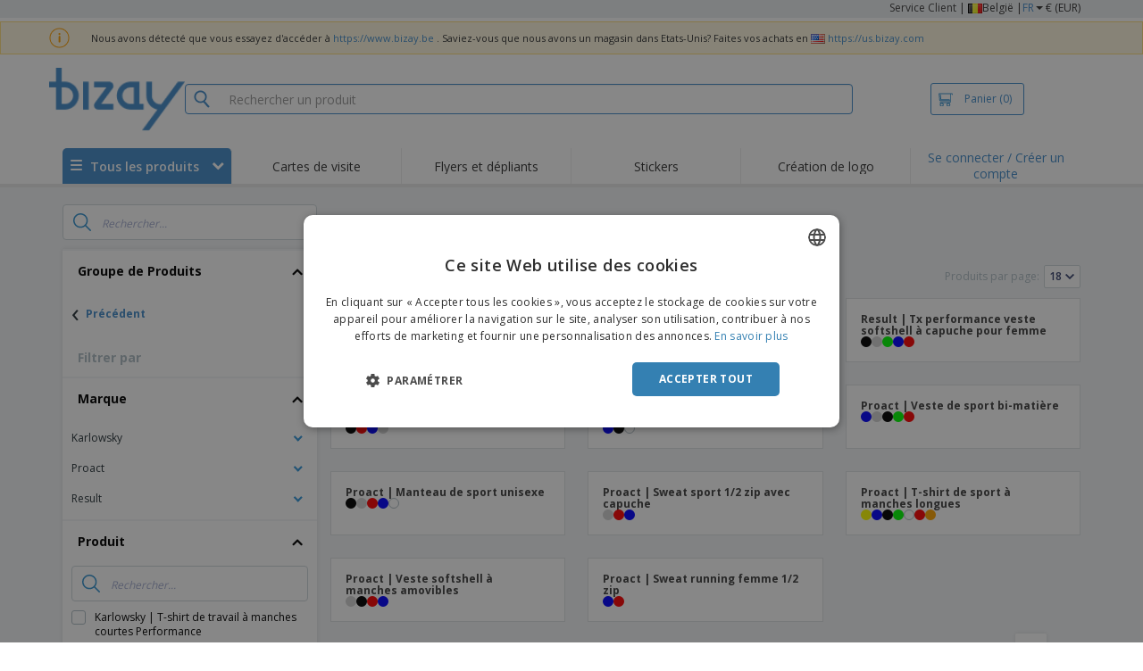

--- FILE ---
content_type: text/html; charset=utf-8
request_url: https://www.bizay.be/fr-be/groupe/pull-et-chemises-gr
body_size: 68480
content:


<!DOCTYPE html>
<html dir="ltr" lang="fr" prefix="og: http://ogp.me/ns#" ng-app="app360">
<head>
    <meta charset="utf-8" />

    

    <title>Personnaliser les produits de pull et chemises | BIZAY</title>

    <meta name="viewport" content="width=device-width, initial-scale=1, maximum-scale=2" />
    <meta name="description" content="Cr&#233;ez vos produits pull et chemises aux meilleurs prix. Faites la promotion de votre entreprise avec des produits pull et chemises et obtenez de meilleurs r&#233;sultats." />
    <meta name="keywords" content="Pull et chemises" />
    <meta name="csrf-token" content="SUX8U5hbP6NtcyuE32wnQfQkHRRFKW_06YH89e5jn9S5uXjzVmDlVukf0m_pYoupoY8K3Mp0Ab2tZf1hoPdJOqjf8ydWbIG4Kd0k8kHO1OI1" />
    <meta id="request-method" name="request-method" content="GET">

    

<link rel="preconnect" href="https://cdnazprd.bizay.com/" crossorigin>
<link rel="preconnect" href="https://fonts.gstatic.com" crossorigin />

    <link rel="preconnect" href="//cdn-4.convertexperiments.com" crossorigin />

<link rel="preconnect" href="https://cdn.jsdelivr.net" crossorigin />
<link rel="preconnect" href="https://www.googletagmanager.com" crossorigin />


            <script>
            window.DD_RUM_BIZAY = {
                flags: new Proxy({
                    beforeUnload: false,
                    unload: false,
                    pageHide: false,
                    stack: []
                }, {
                    set(target, property, value) {
                        const oldValue = target[property];
                        target[property] = value;

                        if (oldValue !== value) {
                            const timestamp = new Date().toISOString();
                            target.stack.push(`${timestamp} - ${property}: ${oldValue} → ${value}`);
                        }

                        return true;
                    }
                })
            };

            (function () {
                let pageHideTimeout;

                window.addEventListener('unload', () => {
                    window.DD_RUM_BIZAY.flags.unload = true;
                });

                window.addEventListener('beforeunload', () => {
                    window.DD_RUM_BIZAY.flags.beforeUnload = true;
                });

                window.addEventListener('pagehide', () => {
                    window.DD_RUM_BIZAY.flags.pageHide = true;
                    pageHideTimeout && clearTimeout(pageHideTimeout);
                    pageHideTimeout = setTimeout(() => {
                        //if this is hit after one second it means the page is not being unloaded
                        window.DD_RUM_BIZAY.flags.pageHide = false;
                    }, 1000);
                });
            })();

            (function (h, o, u, n, d) {
                h = h[d] = h[d] || { q: [], onReady: function (c) { h.q.push(c) } }
                d = o.createElement(u); d.async = 1; d.src = n
                n = o.getElementsByTagName(u)[0]; n.parentNode.insertBefore(d, n)
            })(window, document, 'script', 'https://www.datadoghq-browser-agent.com/eu1/v6/datadog-rum.js', 'DD_RUM');

            window.DD_RUM.onReady(function () {
                window.DD_RUM.init({ 
	clientToken: 'pub06ea231a62df4aa9052367d70e7a8f0a', 
	applicationId: 'a7abe7a8-bd42-4f08-aadb-c58f60a17611', 
	site: 'datadoghq.eu', 
	service: 'webstore', 
	env: 'production', 
	sessionSampleRate: 100, 
	sessionReplaySampleRate: 0, 
	trackUserInteractions: true, 
	trackResources: true, 
	actionNameAttribute: 'label', 
	trackLongTasks: true, 
	defaultPrivacyLevel: 'mask-user-input', 
	allowedTracingUrls: [/^(https|http):\/\/(us|www)\.(bizay|360onlineprint|360imprimir)\./, /^(https|http):\/\/bizay.*\.azurewebsites\..*/], 
	excludedActivityUrls: [/clarity/, /bing/, /convertexperiments/, /onesignal/, /cloudflareinsights/, /tagmanager/, /googlesyndication/, /igodigital/, /facebook/, /googleads/, /analytics\.google/, /pagead/, /cdn-cgi/, /doubleclick\.net/, /web-vitals/, /website-content-middleware/, /trustpilot/], 
	beforeSend: function (event) { 
		if (event.type === 'error') { 
			try { 
				var errorStack = event.error.stack; 
				if (errorStack.indexOf("chrome-extension") > -1) { 
					return false 
				} 
				const regex = /Object Not Found Matching Id:\d+, MethodName:\w+, ParamCount:\d+/;
				if (regex.test(event.error.message)) { 
					return false 
				} 
			} 
			catch (e) { } 
		} 
	} 
});
            });
        </script>


        <link href="/images/favicon/bizay/favicon.ico?version=879a92c9c41e3112a8df548b79569e50" rel="icon" type="image/x-icon" sizes="" />
        <link href="/images/favicon/bizay/favicon-96x96.png?version=879a92c9c41e3112a8df548b79569e50" rel="icon" type="image/png" sizes="96x96" />
        <link href="/images/favicon/bizay/favicon-192x192.png?version=879a92c9c41e3112a8df548b79569e50" rel="icon" type="image/png" sizes="192x192" />
        <link href="/images/favicon/bizay/favicon-512x512.png?version=879a92c9c41e3112a8df548b79569e50" rel="icon" type="image/png" sizes="512x512" />
        <link href="/images/favicon/bizay/apple-touch-icon.png?version=879a92c9c41e3112a8df548b79569e50" rel="apple-touch-icon" type="" sizes="180x180" />

    


    

<link fetchpriority="high" rel="preload" as="image" media="screen and (min-width: 768px)" href="/Images/bizay_header.be.png?version=879a92c9c41e3112a8df548b79569e50" />
<link fetchpriority="high" rel="preload" as="image" media="screen and (max-width: 767px)" href="/Images/bizay_logo_mobile.be.png?version=879a92c9c41e3112a8df548b79569e50" />
<link rel="preload" as="font" href="/Content/font/font-awesome/4.7.0/fontawesome-webfont.woff2?v=4.7.0" type="font/woff2" crossorigin />


        <link rel="canonical" href="https://www.bizay.be/fr-be/groupe/pull-et-chemises-gr" data-react-helmet="true" />


    <link rel="image_src" href="/Images/OpenGraph/bizay/bizay_1080x1080.png?version=879a92c9c41e3112a8df548b79569e50" />
    <meta property="og:image" content="/Images/OpenGraph/bizay/bizay_1080x1080.png?version=879a92c9c41e3112a8df548b79569e50" />
    <meta property="og:image:secure_url" content="/Images/OpenGraph/bizay/bizay_1080x1080.png?version=879a92c9c41e3112a8df548b79569e50" />

    
    <meta property="fb:app_id" content="994534473897299" />

    

    
<link fetchpriority="high" rel="preload" as="style" href="https://fonts.googleapis.com/css2?family=Open+Sans:wght@300;400;600;700&amp;display=swap" />
<link rel="stylesheet" href="https://fonts.googleapis.com/css2?family=Open+Sans:wght@300;400;600;700&amp;display=swap" media="print" onload="this.media='all'" />
<noscript>
    <link rel="stylesheet" href="https://fonts.googleapis.com/css2?family=Open+Sans:wght@300;400;600;700&amp;display=swap" />
</noscript>

    <link rel="stylesheet" type="text/css" href="/Content/css/bootstrap-3.3.5.min.css?version=879a92c9c41e3112a8df548b79569e50">


    <link rel="preload" type="text/css" href="/Content/css/template/algolia_search_desktop_results.css?version=879a92c9c41e3112a8df548b79569e50" as="style" onload="this.onload = null; this.rel = 'stylesheet'">

<link rel="stylesheet" type="text/css" href="/Content/css/template/cookie_bar.css?version=879a92c9c41e3112a8df548b79569e50">
    <link rel="stylesheet" type="text/css" href="/Content/css/GlobalStylesMin3?version=879a92c9c41e3112a8df548b79569e50">
    <link rel="stylesheet" type="text/css" href="/Content/css/jquery.qtip.min.css?version=879a92c9c41e3112a8df548b79569e50">
    <link rel="stylesheet" type="text/css" href="/Content/css/jquery.bxslider.min.css?version=879a92c9c41e3112a8df548b79569e50">
<link rel="stylesheet" type="text/css" href="/Content/css/Global?version=879a92c9c41e3112a8df548b79569e50">
<link rel="stylesheet" type="text/css" href="/Content/css/template/header_bizay_desktop.min.css?version=879a92c9c41e3112a8df548b79569e50">
    <link rel="stylesheet" type="text/css" href="/Content/css/WebClient/a15d3c6b59f284caf9bc.bundle.min.css">

        <!-- Force container to be full width, to be used in landing pages -->
        <style type="text/css">
            .widecontainer {
                width: 100%;
                max-width: 100%;
                padding: 0px 0px;
                background: #ffffff;
            }
        </style>

    <style>
        @media only screen and (min-height: 1800px) {
            .main-height {
                height: 100vh;
            }
        }
    </style>

    <link rel="stylesheet" type="text/css" href="/Content/css/ModalTabletNotificationRotation?version=879a92c9c41e3112a8df548b79569e50">

<link rel="stylesheet" type="text/css" href="/Content/css/WebClient/1bd5526eec8f053eb68e.bundle.min.css">

    
    <link rel="stylesheet" type="text/css" href="/Content/css/WebClient/1bd5526eec8f053eb68e.bundle.min.css">
<link rel="stylesheet" type="text/css" href="/Content/css/WebClient/a91996a1447c7a6607c2.bundle.min.css">
<link rel="stylesheet" type="text/css" href="/Content/css/WebClient/539bf324478adc34cd1b.bundle.min.css">

    

<script>
    window.imageConfigs = {"extensions":["png"]};
    window.imageConfigs.transform = function (basePath, relativePath) {
        if (!window.imageConfigs || !window.imageConfigs.transformationPathPrefix) {
            return basePath.replace(/\/+$/, '') + '/' + relativePath.replace(/^\/+/, '');
        }

        if (window.imageConfigs.extensions) {
            var filename = relativePath.split('/').pop();
            var idx = filename.lastIndexOf('.');

            var ext = idx <= 0 || idx === filename.length - 1 ? undefined : filename.slice(idx + 1);

            if (!ext || window.imageConfigs.extensions.indexOf(ext) === -1) {
                return basePath.replace(/\/+$/, '') + '/' + relativePath.replace(/^\/+/, '');
            }
        }

        return basePath.replace(/\/+$/, '') + window.imageConfigs.transformationPathPrefix + '/' + relativePath.replace(/^\/+/, '');
    };

    window.culture = 'fr-BE';
    window.currencyConfigs = {"currencyCulture":"nl-BE","currencySymbol":"€","currencyPositivePattern":2,"minimumFractionDigits":2,"maximumFractionDigits":2};
</script>

<script src="/Scripts/AntiCrossSiteRequestForgery?version=879a92c9c41e3112a8df548b79569e50"></script>
<script src="/Scripts/Optimized/customToLocaleString?version=879a92c9c41e3112a8df548b79569e50"></script>

<script>
    window.getAnalyticsClientId = function () {
        let analyticsClientId = undefined;
        document.cookie.split(';').forEach(function (el) {
            var c = el.split('=');
            if (el.trim().startsWith('_ga=') && c.length == 2) {
                analyticsClientId = c[1].substring(6);
            }
        });

        return analyticsClientId;
    }

    window.getSessionId = function () {
        let sessionId = undefined;
        document.cookie.split(';').forEach(function (el) {
            var c = el.split('=');
            if (el.trim().startsWith('_ga_') && c.length == 2) {
                if (c[1].startsWith('GS2.1')) {
                    sessionId = c[1].split('.')[2].split('$')[0];
                    if (sessionId != undefined && sessionId.length > 0 && sessionId.charAt(0) === 's') {
                        sessionId = sessionId.slice(1);
                    }
                }
                else if (c[1].startsWith('GS1.1')) {
                    sessionId = c[1].split('.')[2];
                }
            }
        });

        return sessionId;
    }
</script>

    <script>
        window.dataLayer = window.dataLayer || [];

        var clientInfo = null;

        if (clientInfo) {
            var cInfo = {
                'ci_id': clientInfo.Data.Id,
                'ci_cluster': clientInfo.Cluster,
                'ci_log': clientInfo.Data.LastLoginDate,
                'ci_type': clientInfo.Data.Type,
                'ci_cat': clientInfo.Data.Category,
                'ci_reg': clientInfo.Data.RegisterDate,
                'ci_email': clientInfo.Data.EmailMD5,
            };

            if (clientInfo.Data.Email != null) {
                cInfo['ci_email_unhashed'] = clientInfo.Data.Email;
            }

            window.dataLayer.push({ 'c_info': cInfo });
        }

        var dyn = null;

        if (dyn) {

            var vw = Math.max(document.documentElement.clientWidth || 0, window.innerWidth || 0);

            if (vw <= 991) {

                for (var i = 0; i < dyn['360_dyn'].ProductValue.length; i++) {
                    var mobileProductValue = dyn['360_dyn'].ProductValueMobile[i];

                    if (mobileProductValue) {
                        dyn['360_dyn'].ProductValue[i] = mobileProductValue;
                    }
                }
            }

            delete dyn['360_dyn'].ProductValueMobile;

            window.dataLayer.push(dyn);
        }

        var voucherInfoDatalayer = null;

        if (voucherInfoDatalayer) {
            var voucherDyn = { 'coupon': voucherInfoDatalayer.Coupon };
            if (voucherInfoDatalayer.VoucherErrorType) {
                voucherDyn.voucher_error_type = voucherInfoDatalayer.VoucherErrorType;
            }

            window.dataLayer.push({'360_dyn':voucherDyn, 'event':voucherInfoDatalayer.Event });
        }
    </script>
    <script type="text/javascript">
        var _conv_page_type;
        var _conv_product_sku;
        var _conv_customer_id;
        var _conv_custom_v1;

        if (dyn) {
            _conv_page_type = dyn['360_dyn'].PageType;
            _conv_product_sku = dyn['360_dyn'].ProdID;
        }

        if (clientInfo) {
            _conv_customer_id = "BE" + clientInfo.Data.Id;
            _conv_custom_v1 = clientInfo.Cluster;
        }
    </script>
            <script type="text/javascript" src="//cdn-4.convertexperiments.com/js/10041657-10041911.js"></script>
        <script>
        (function(w,d,s,l,i){w[l]=w[l]||[];w[l].push({'gtm.start':
        new Date().getTime(),event:'gtm.js'});var f=d.getElementsByTagName(s)[0],
        j=d.createElement(s),dl=l!='dataLayer'?'&l='+l:'';j.async=true;j.src=
                'https://www.googletagmanager.com/gtm.js?id=' + i + dl; f.parentNode.insertBefore(j, f);
            })(window, document, 'script', 'dataLayer', 'GTM-58SX3M4');
        </script>


<script type="text/javascript">
    window.addEventListener('load', (event) => {
        const urlSearchParams = new URLSearchParams(window.location.search);
        const pageFragment = urlSearchParams.get("pfrag");
        if (pageFragment) {
            window.location.hash = pageFragment;
        }
    })
</script>


    
</head>
<body>
    <script src="/Scripts/Shared/Utils/set-empty-links.js?version=879a92c9c41e3112a8df548b79569e50"></script>

    
    
    


    
<div id="stale-session-banner" class="stale-session-banner" hidden>
    <div id="stale-session-signed-in-message" class="stale-session-message">
        <span class="stale-session-text">
            <i class="icon-warning-sign"></i>
            Vous vous êtes connecté avec un autre onglet ou une autre fenêtre. Veuillez <a href="">recharger</a> pour actualiser votre session. Vos modifications les plus récentes peuvent être perdues.
        </span>
        <button class="stale-session-text-close">×</button>
    </div>
    <div id="stale-session-signed-out-message" class="stale-session-message">
        <span class="stale-session-text">
            <i class="icon-warning-sign"></i>
            Vous vous êtes déconnecté avec un autre onglet ou une autre fenêtre. Veuillez <a href="">recharger</a> pour actualiser votre session. Vos modifications les plus récentes peuvent être perdues.
        </span>
        <button class="stale-session-text-close">×</button>
    </div>
    <div id="stale-session-invalid-message" class="stale-session-message">
        <span class="stale-session-text">
            <i class="icon-warning-sign"></i>
            Votre session a expiré. Veuillez réessayer.
        </span>
        <button class="stale-session-text-close">×</button>
    </div>
</div>

    <div id="desktop-loading-pane" style="position: fixed; width: 100%; height: 100%; background-color: rgba(0, 0, 0, 0.5); z-index: 1000; cursor: progress;" class="hidden">
</div>

    <div id="wrap">
        <div id="waitingPrimer" style="display:none">
            <div id="floater"></div>
            <div id="loading-shield-content">
                <div class="loading-text"></div>
                <div class="loading-text"></div>
                <div><i class="icon-spinner icon-spin"></i></div>
            </div>
        </div>
        <div id="sticky-bar-promo-container"></div>



<link rel="stylesheet" type="text/css" href="/Content/css/WebClient/30ea8ba4a92f3073c0a4.bundle.min.css">

<div class="hidden-xs">
    <div class="header_desktop">
        <div class="header-links">
            <div class="container">
                <div class="rightLinks">
                    
                    <a class="show-upselling-modal" href="/fr-be/Home/CustomerSupport">Service Client</a>
                    |
                    
<div id="languageSwitcher" class="dropdown">
    <img loading="lazy" src="/Images/flags/be.png?version=879a92c9c41e3112a8df548b79569e50" alt="culture" />
    <span> Belgi&#235; |</span>
    <span class="dropdown-toggle btn-mini">FR</span>
    <b class='caret' data-toggle='dropdown' id='dropdown-icon'></b>
</div>
                    <span>€ (EUR)</span>
                </div>
            </div>
        </div>

        <div id="redirect-ribbon"></div>

        <div class="container">
            <div class="row header-search">
                <div id="logo360" class="header-col logo360">
                    <a href="/fr-be" class="show-upselling-modal">
                        <div class="logo360-div lazy-background-image mobile-hidden" style="background-image:url('/Images/bizay_header.be.png?version=879a92c9c41e3112a8df548b79569e50')"></div>
                    </a>
                </div>
                <div id="search-bar" class="header-col searchBar">
                    
<div class="verticalCenterContent">

<div class="bar">
    <div class="input-group">
        <img loading="lazy" id="search-icon" src="/Images/ContextPages/searchIcon.png?version=879a92c9c41e3112a8df548b79569e50" width="18" height="20" />
        <input type="search" class="form-control aa-search-input" id="360-search-input" onblur="SearchNoClick()" onfocus="CallAlgoliaAutocomplete()" oninput="SetQuerySearchValue(this)" placeholder="Rechercher un produit">
        <img loading="lazy" id="search-clear" src="/Images/ContextPages/closeIcon.png?version=879a92c9c41e3112a8df548b79569e50" class="close-icon hidden" onclick="ClearSearch()" width="13" height="13" />
    </div>
</div></div>

<script defer src="[data-uri]"></script>
                </div>

                <div class="header-col cart">



<div class="cartBtn verticalCenterContent">
    <a id="carBtnHeader" href="/fr-be/Cart?ref=header" single-click class="newbtn360 hollow blue show-upselling-modal">
        <img loading="lazy" src="/Images/Cart_icon.jpg?version=879a92c9c41e3112a8df548b79569e50" alt="Cart_icon" />
        <span id="cartAndNumber">
            Panier
            <span id="cartNumber">(0)</span>
        </span>
    </a>
</div>


                </div>

                <div class="row no-margin-sides">
                    <div class="col-xs-12 header-nav">
                        
<script>
    lazyMenu = true;
</script>
<div id="desktop-menu" class="col-table-2-12 nav-hover-blue nav-chevron-loader">
    <a class="col-table-vertical" href="#" onclick="return false">
        <div class="item-float-full-height">
            <span class="helper-height"></span>
            <img loading="lazy" src="/Images/Mobile/mobile-nav-menu.svg?version=879a92c9c41e3112a8df548b79569e50" />
        </div>
        <div class="item-float-full-height">
            <span class="helper-height"></span>
            <div class="ellip ellip-2">
                <span>Tous les produits</span>
            </div>
        </div>
        <div class="item-float-full-height nav-chevron-loader">
            <span class="helper-height">
            </span>
            <i id="menu-chevron" class="nav-chevron icon-chevron-down" style="margin-left:5px;"></i>
            <i id="menu-chevron-loader" class="nav-chevron icon-spinner icon-spin" style="margin-left:5px;"></i>
        </div>
    </a>
    <div id="desktop-menu-products" class="navbar-submenu" style="display:none"></div>
</div>



        <div class="col-table-2-12" style="display:flex !important">
                <a id="headeritem-0" class="col-table-vertical show-upselling-modal center-block" title="Cartes de visite" style="align-self:center; display:block;" href="/fr-be/groupe/cartes-de-marketing" data-eventregion="MENU" data-eventsection="MAIN_1" data-eventitem="PRODGRP_MARKETING_CARDS" onclick="pushSelectItemEvent(event, '0')">
                    <p class="ellip ellip-2">Cartes de visite</p>
                </a>
        </div>
        <div class="col-table-2-12" style="display:flex !important">
                <a id="headeritem-1" class="col-table-vertical show-upselling-modal center-block" title="Flyers et d&#233;pliants" style="align-self:center; display:block;" href="/fr-be/groupe/depliants-et-brochures-personnalises" data-eventregion="MENU" data-eventsection="MAIN_2" data-eventitem="PRODGRP_FLYERS_LEAFLETS" onclick="pushSelectItemEvent(event, '1')">
                    <p class="ellip ellip-2">Flyers et d&#233;pliants</p>
                </a>
        </div>
        <div class="col-table-2-12" style="display:flex !important">
                <a id="headeritem-2" class="col-table-vertical show-upselling-modal center-block" title="Stickers" style="align-self:center; display:block;" href="/fr-be/groupe/autocollants-et-decalcomanies-personnalises" data-eventregion="MENU" data-eventsection="MAIN_3" data-eventitem="PRODGRP_STICKERS_DECALS" onclick="pushSelectItemEvent(event, '2')">
                    <p class="ellip ellip-2">Stickers</p>
                </a>
        </div>
        <div class="col-table-2-12" style="display:flex !important">
                <a id="headeritem-3" class="col-table-vertical show-upselling-modal center-block" title="Cr&#233;ation de logo" style="align-self:center; display:block;" href="/logo-ontwerp" data-eventregion="MENU" data-eventsection="MAIN_4" data-eventitem="SERVICE_LOGO_REQUEST" onclick="pushSelectItemEvent(event, '3')">
                    <p class="ellip ellip-2">Cr&#233;ation de logo</p>
                </a>
        </div>


<div class="col-table-2-12 nav-blue">
        <a class="col-table-vertical show-upselling-modal" href="/fr-be/Account/Login" id="login-register" title="Espace Client" data-eventregion="MENU" data-eventsection="ACCOUNT" data-eventitem="LOGIN">
            Se connecter / Cr&#233;er un compte
        </a>
</div>


                    </div>
                </div>
            </div>
        </div>
    </div>
    <div class="separator-line"></div>
</div>
<div id="mobileHeader" class="container no-gutter hidden-sm hidden-md hidden-lg">

<div class="row no-gutter" id="logo">
    <div>
        <div class="mobile-menu-container">
            <a id="toggleMobileMenu-v2" class="mobile-header-div" data-toggle="collapse" href="#mobile_nav_accordion">
                <img loading="lazy" src="/Images/Mobile/mobile-menu-header.png?version=879a92c9c41e3112a8df548b79569e50" alt="mobile menu" />
            </a>
                <a id="showSearchBar"
                   class="mobile-header-div collapsed"
                   data-toggle="collapse"
                   href="#mobile_searchBar">
                    <i class="icon-search"></i>
                </a>
        </div>
        <a class="mobile-logo-container" href="/">
            <img loading="lazy" class="logomobile desktop-hidden"
                 src="/Images/bizay_logo_mobile.be.png?version=879a92c9c41e3112a8df548b79569e50"
                 onerror="this.onerror=null;this.src='/Images/bizay_logo_mobile.global.png?version=879a92c9c41e3112a8df548b79569e50';"
                 alt="bizay_logo_mobile" />
        </a>
        <div class="mobile-menu-container right cart">

<a class="mobile-header-div" href="/fr-be/Cart?ref=header">
    <img loading="lazy" src="/Images/Mobile/mobile-cart-header.png?version=879a92c9c41e3112a8df548b79569e50" alt="cart-header" />
    <div class="mobile-cart-num-fix">0</div>
</a>

        </div>
    </div>
    <div id="mobile-nav-container-v2"></div>
    <div id="mobile_searchBar"
         class="col-xs-12 collapse "
         data-toggle="collapse">
        <div class="separator-line-mobile grey"></div>


<div class="bar">
    <div class="input-group">
        <img loading="lazy" id="mobile-search-icon" src="/Images/ContextPages/searchIcon.png?version=879a92c9c41e3112a8df548b79569e50" width="18" height="20" />
        <input type="search" class="form-control aa-search-input" id="360-search-input-mobile" onblur="SearchNoClick()" onfocus="CallAlgoliaAutocomplete()" oninput="SetQuerySearchValue(this)" placeholder="Rechercher un produit">
        <img loading="lazy" id="search-clear" src="/Images/ContextPages/closeIcon.png?version=879a92c9c41e3112a8df548b79569e50" class="mobile-close-icon hidden" onclick="ClearSearch()" width="13" height="13" />
    </div>
</div>
    </div>
</div>
<div class="separator-line-mobile"></div></div>
<script defer src="[data-uri]"></script>

        <div id="overlay-background" class="hidden"></div>

        <div id="campaign-ribbon"></div>

        <div id="main" class="main-height">

            <div id=context-pages-container></div>

            <div class="hidden-sm hidden-md hidden-lg" id="redirect-ribbonMobile"></div>

            
<div id="isMobileVisible" class="visible-xs hidden-sm hidden-md hidden-lg"></div>
<div id="mobileLoading" class="hidden-sm hidden-md hidden-lg" style="display:none;">
    <div id="mobileLoadingContent">
        <i class="icon-spinner icon-spin"></i>
    </div>
    <div id="mobileLoadingBackdrop"></div>
</div>

            

            <div>
                
            </div>

            <div class="hidden">
            </div>

                <div class="widecontainer">
                    

<div id="context-pages"></div>
    <div id="product-reviews-container"></div>







                </div>
            <div class="col-md-12 hidden-xs" id="push"></div>

<form action="/fr-be/Account/LogOff" id="logoutForm" method="post"><input name="__RequestVerificationToken" type="hidden" value="Hlxn8tZXvZlFuHfrQ2zpkIIaNNpCDvvuGgjKqCkH_ay7hsluXbz2_JFvcvQOQjLXFVV1cxq4PjRDoNzHmgDLVLuoVqvVf2rkoSGApNpPSE81" /></form>        </div>

        <div class="hidden-sm hidden-md hidden-lg">
                <div class="container">
                    

<link rel="stylesheet" type="text/css" href="/Content/css/LanguageSwitcherMobile/Footer/footer.bundle.min.css?version=879a92c9c41e3112a8df548b79569e50">



    <div class="mobile-footer-language-switcher">

        <hr />

        <div class="mobile-bottom-spacing"></div>

        <div class="col-xs-12 language-select-container">
            <!-- Footer logo -->
            <div id="footerLogo" class="col-xs-6">
                <img loading="lazy"
                     src="/Images/bizay_logo_footer.be.png?version=879a92c9c41e3112a8df548b79569e50"
                     onerror="this.onerror=null;this.src='/Images/bizay_logo_footer.global.png?version=879a92c9c41e3112a8df548b79569e50';"
                     alt="bizay_logo_footer" />
            </div>

            <!-- Language selection button -->
            <div class="col-xs-6 language-select-button">
                
<button type="button" id="ChooseCultureButton" class="btn btn-choose-culture-mobile" data-toggle="modal">
    <div class="flag">
        <img loading="lazy" src="/Images/flags/be.png?version=879a92c9c41e3112a8df548b79569e50" alt="culture" />
    </div>
    <div class="span-text">
        Belgi&#235; | <span class="btn-mini">FR</span> <span class="currency"> (€ EUR ) </span>
    </div>
    <div class="span-arrow">
        &rsaquo;
    </div>
</button>
<div class="modal-mobile-language-switcher modal fade bottom" id="cultureChooserMobile" tabindex="-1" role="dialog"></div>
            </div>
        </div>
    </div>


<div class="col-xs-12" style="text-align:center;padding: 30px 0 20px 0;">
        <a class="footer-mobile-link" href="https://whistleblowersoftware.com/secure/canal-denuncia-360imprimir" target="_blank" rel="noopener noreferrer"> Dispositif de Signalement</a>
</div>
    <div>
        <hr>
        <div class="mobile-copyright">
            Copyright &copy; 2026 - BIZAY. Tous droits réservés.
        </div>
    </div>

<script defer src="[data-uri]"></script>
                </div>
        </div>
    </div>

            <div class="hidden-xs banner2020" id="footer">
                
<div class="container">
    <div class="row">
        <div class="col-xs-3">
            <div class="footer-title">COMMENT &#199;A MARCHE</div>
                <div><a href="/fr-be/Home/HowItWorks#upload" class="show-upselling-modal"><i class="icon-circle footer-icon"></i> Soumettez votre design</a></div>
                <div><a href="/fr-be/Home/HowItWorks#gallery" class="show-upselling-modal"><i class="icon-circle footer-icon"></i> Utilisez nos mod&#232;les</a></div>
        </div>
        <div class="col-xs-3">
            <div class="footer-title">&#192; PROPOS DE NOUS</div>
                <div><a href="/fr-be/Home/About" class="show-upselling-modal"><i class="icon-circle footer-icon"></i> &#192; propos de nous</a></div>
        </div>
        <div class="col-xs-3">
            <div class="footer-title">Service client</div>
                <div><a href="/fr-be/Home/CustomerSupport" class="show-upselling-modal"><i class="icon-circle footer-icon"></i> Service Client</a></div>
                <div><a href="/fr-be/client" class="show-upselling-modal"><i class="icon-circle footer-icon"></i> Mon compte</a></div>
                <div><a href="/fr-be/Order/listclientorders" class="show-upselling-modal"><i class="icon-circle footer-icon"></i> G&#233;rer les commandes</a></div>
        </div>
        <div class="col-xs-3">
            <div class="footer-title">MENTIONS L&#201;GALES</div>
                <div><a href="/fr-be/Home/TermsAndConditions" class="show-upselling-modal"><i class="icon-circle footer-icon"></i> Termes et conditions</a></div>
                <div><a href="/fr-be/Home/PrivacyPolicy" class="show-upselling-modal"><i class="icon-circle footer-icon"></i> la Politique de confidentialit&#233;</a></div>
                <div><a href="/fr-be/Home/TermsAndConditions#4_2" class="show-upselling-modal"><i class="icon-circle footer-icon"></i> Politique de remboursement et de retour</a></div>
                <div><a href="https://whistleblowersoftware.com/secure/canal-denuncia-360imprimir" target="_blank" rel="noopener noreferrer" class="show-upselling-modal"><i class="icon-circle footer-icon"></i> Dispositif de Signalement</a></div>
        </div>
    </div>

    <div class="clear15"></div>

    <div class="row">
        <div class="col-xs-3">
            <figure class="footer-branding" style="margin: 5px; text-align: left;">
                <img width="168" height="70"
				     loading="lazy" 
                     src="/Images/bizay_logo_footer.be.png?version=879a92c9c41e3112a8df548b79569e50"
                     onerror="this.onerror=null;this.src='/Images/bizay_logo_footer.global.png?version=879a92c9c41e3112a8df548b79569e50';"
                     alt="bizay_logo_footer" />
                <figcaption>
                    <div class="footer-copyright">Copyright &copy; 2026 - BIZAY. <br/> Tous droits réservés.</div>
                </figcaption>
            </figure>
        </div>
        <div class="col-xs-3">
            <div class="row">
                <div class="col-sm-12 col-md-6 col-lg-6 payment-icons">
                    


<div class="footer-sub-title text-center">Paiement</div>
<div class="text-center">
    <span class="lazy-background-image" style="background-image:url(&#39;https://cdnazprd.bizay.com/images/footer/footer-sprite_be.png?v=639046182008170631&#39;);background-repeat:no-repeat;display:inline-block; width:100px;height:98px;background-position:0px 0px;"></span>
</div>
                </div>
                <div class="col-sm-12 col-md-6 col-lg-6 transportation-icons">
                    


<div class="footer-sub-title text-center">Transport</div>
<div class="text-center">
    <span class="lazy-background-image" style="background-image:url(&#39;https://cdnazprd.bizay.com/images/footer/footer-sprite_be.png?v=639046182008170631&#39;);background-repeat:no-repeat;display:inline-block; width:100px;height:74px;background-position:0px -242px;"></span>
</div>
                </div>
            </div>
        </div>
        <div class="col-xs-3">
            <div class="row">
                <div class="col-sm-12 col-md-6 col-lg-6 social-networks-icons">
                    


<div class="footer-sub-title text-center">Suivez-nous</div>
<div class="text-center">
        <a href="https://www.facebook.com/BizayBelgique" target="_blank"><span style="background-image:url(&#39;https://cdnazprd.bizay.com/images/footer/footer-sprite_be.png?v=639046182008170631&#39;);height:32px;width:32px;background-repeat:no-repeat;display:inline-block; background-position:0px -147px;" class="footer-social lazy-background-image" /></a>
</div>
<div class="text-center">
</div>
                </div>
                <div class="col-sm-12 col-md-6 col-lg-6 security-icons">



<div class="footer-sub-title text-center">S&#233;curit&#233;</div>
<div class="text-center">
    <span class="lazy-background-image" style="background-image:url(&#39;https://cdnazprd.bizay.com/images/footer/footer-sprite_be.png?v=639046182008170631&#39;);background-repeat:no-repeat;display:inline-block; width:100px;height:32px;background-position:0px -320px;"></span>
</div>                </div>
            </div>
        </div>
        <div class="col-xs-3">
            <div class="footer-sub-title">Inscrivez-vous pour recevoir des offres et des informations de BIZAY</div>

            <div class="row no-gutter newsletter-container">
                <span class="col-sm-2 col-md-1 col-lg-1"><i class="icon-envelope-alt icon-large" style="float:left;color: #4D4545;margin-right: 4px; margin-top:4px"></i></span>

                <form id="formNewsletter" class="form-horizontal col-sm-10 col-md-11 col-lg-11" style="float:left;color:black">
                    <div class="control-group" style="margin-bottom:5px">
                        <div class="controls" style="margin-left:0px;">
                            <div class="input-prepend input-append">
                                <input class="col-xs-9" id="inputIcon" name="email" type="email" style="max-width: 126px;" />
                                <button class="btn btn-default"
                                        onclick="trySubscribeNewsletter(this,'/fr-be/Home/SubscribeNewsletter','Vous avez reçu un email de confirmation','L\u0027email donné n\u0027est pas valide.','Impossible de s\u0027abonner. S\u0027il vous plaît essayez plus tard. Merci',true)"
                                        type="button" style="height: 24px;margin-left: -1px;">
                                    <i class="icon-caret-right" style="color:#4295CB; vertical-align:super;"></i>
                                </button>
                            </div>
                        </div>
                    </div>
                </form>
                <div id="formNewsletterResult" style="display:none"></div>
            </div>
        </div>
    </div>
        <div class="row" id="proj2020Container">
            <hr>
            <div class="col-xs-6">
                <p>Cofinanc&#233; par:</p>
                <a href="/fr-be/Home/P2020" target="_blank">
                    <img class="p2020" loading="lazy" src="/Images/p2020_logos.png?version=879a92c9c41e3112a8df548b79569e50" alt="Projecto 2020" />
                </a>
            </div>
        </div>
    <div id="GDPRModal" class="GDPRModal modal fade" tabindex="-1" role="dialog">
        <div class="modal-dialog">
            <div class="modal-content">
                <div class="modal-body">
                    <div class="row">
                        <button type="button" class="close" data-dismiss="modal" aria-hidden="true">×</button>
                    </div>
                    <div class="row">
                        <div class="col-xs-12">
                            <div class="checkbox">
                                <input type="checkbox" class="form-check-input" id="GDPRAccepted" checked="checked" onclick="AcceptGDPRBtn()">
                                <span>
                                    <span>En m&#39;inscrivant &#224; la newsletter, je d&#233;clare accepter les conditions </span><a href="/fr-be/Home/TermsAndConditions" target="_blank">Termes et conditions</a><span>, </span><a href="/fr-be/Home/PrivacyPolicy" target="_blank">Politique de confidentialit&#233;</a><span>Et</span><a href="/fr-be/Home/PrivacyPolicy#3_3" target="_blank">Politique de cookies</a><span>.</span>
                                </span>
                            </div>
                        </div>
                    </div>
                    <div class="row error" id="GDPRError" style="display:none">
                    </div>
                </div>
                <div class="modal-footer">
                    <div class="row" style="text-align:center;">
                        <div class="col-xs-4 col-xs-offset-4">
                            <div id="GDPRAcceptBtn" type="button" class="newbtn360 green btn btn-block" aria-hidden="true"
                                 onclick="IsGDPRAccepted(this, '/fr-be/Home/SubscribeNewsletter', 'Vous avez reçu un email de confirmation', 'L\u0027email donné n\u0027est pas valide.', 'Impossible de s\u0027abonner. S\u0027il vous plaît essayez plus tard. Merci', 'Pour vous abonner à notre newsletter, veuillez accepter nos conditions générales, notre politique de confidentialité et notre politique en matière de cookies.')">
                                Continuer
                            </div>
                        </div>
                    </div>
                </div>
            </div>
        </div>
    </div>
</div>
            </div>

    <script src="/Scripts/jquery-1.11.3-min.js?version=879a92c9c41e3112a8df548b79569e50"></script>
    <script src="/Bundle/Scripts/Jquery?version=879a92c9c41e3112a8df548b79569e50"></script>
    <script src="/Scripts/jquery.qtip.min.js?version=879a92c9c41e3112a8df548b79569e50"></script>
    <script src="/Scripts/jquery.bxslider.min.js?version=879a92c9c41e3112a8df548b79569e50"></script>
    <script src="/Scripts/jquery.initialize.min.js?version=879a92c9c41e3112a8df548b79569e50"></script>
    <script src="/Scripts/js.cookie.min.js?version=879a92c9c41e3112a8df548b79569e50"></script>
    <script src="/Scripts/Algolia/algoliasearch.min.js?version=879a92c9c41e3112a8df548b79569e50"></script>
    <script src="/Scripts/Algolia/autocomplete.min.js?version=879a92c9c41e3112a8df548b79569e50"></script>
    <script src="/Scripts/bootstrap.min.js?version=879a92c9c41e3112a8df548b79569e50"></script>
    <script src="/Scripts/360Imprimir/customToLocaleString.js?version=879a92c9c41e3112a8df548b79569e50"></script>
<script src="/Scripts/angular-min.js?version=879a92c9c41e3112a8df548b79569e50"></script><script src="/Scripts/Layoutv2Angular?version=879a92c9c41e3112a8df548b79569e50"></script>    <script src="/Scripts/Layoutv2?version=879a92c9c41e3112a8df548b79569e50"></script>

    

<script defer src="[data-uri]"></script>

<script src="/Scripts/Global?version=879a92c9c41e3112a8df548b79569e50"></script>

    <script type="text/javascript" src="/Scripts/WebClient/6fc6e14f89e32cccf1d7.bundle.min.js"></script>
<script type="text/javascript" src="/Scripts/WebClient/0b52d223996b1c070172.bundle.min.js"></script>
<script type="text/javascript" src="/Scripts/WebClient/a15d3c6b59f284caf9bc.bundle.min.js"></script>

<script type="text/javascript" src="/Scripts/WebClient/1bd5526eec8f053eb68e.bundle.min.js"></script><script type="text/javascript">ws360ContextPages.setup({"container":"context-pages-container","resources":{"fr-BE":{"ApplyFilters":"Appliquer des filtres","AsFrom":"à partir de","ClearAll":"tout effacer","ClearSearch":"effacer la recherche","FilterBy":"Filtrer par","Filters":"Filtres","For":"pour","Home":"Page d'accueil","LoadingPage":"Chargement de la page","LoginToViewPrice":"Connectez-vous pour voir les prix","MobileBtnCTA":"Voir le produit","NoResults":"Nous n'avons actuellement aucun résultat pour {searchQuery} Vérifiez que vous l'avez correctement orthographié ou recherchez un autre terme.","Page":"Page","Premium":"Premium","Previous":"Précédent","ProductGroup":"Groupe de Produits","ProductsByPage":"Produits par page:","Promo":"Promo","Promotion":"Promotion","RangeTo":"à","Results":"résultat(s)","Return":"Revenir","ReturnTo":"Retour à","SearchNoResults":"Aucun résultat","SearchPlaceholder":"Rechercher...","SearchTooltip":"Soumettre la recherche.","SearchTooltipCleanText":"Effacer la recherche.","Select":"Sélectionnez","ShowLess":"- Afficher moins","ShowMore":"+ Afficher plus","Standard":"Économique","Unit":"unité","UnitAbbr":"u.","Units":"unités","WithoutVat":"(HT)","WithVat":"TVA incluse"}},"model":{"noResultsImageUrl":"/Images/ContextPages/noresultsimage.png?version=879a92c9c41e3112a8df548b79569e50","filterImageUrl":"/Images/ContextPages/filterImage.png?version=879a92c9c41e3112a8df548b79569e50","loadingImageUrl":"/Images/ContextPages/loading.svg?version=879a92c9c41e3112a8df548b79569e50","algoliaConfigs":{"appId":"IUMSNF9QBC","apiKey":"bef2a8456e0cffdff0f0b6abcb6f3c2d","indexManagementId":24,"indexName":"BI_Index_Schema_V3_BE","isAlgoliaAnalyticsActive":true,"algoliaAnalyticsKey":"c381d7a3fd092c457a271f3870f4b2ec"},"vatValue":21.00,"firstOrderDiscount":{"discount":5.00000,"discountWithVAT":6.0500000,"minimumValueToApply":12.50,"minimumValueToApplyWithVAT":15.1250,"taxRate":0.21},"isFirstOrder":true,"isHeaderSearch":true,"pushCdnBaseAddress":"https://cdnazprd.bizay.com/","pullCdnBaseAddress":"","isAllProductsPage":false,"colorSwatchStyles":[{"indexManagementColorSwatchId":1,"code":"SINGLECOLOR","imagePath":"/images/contextpages/colorswacthes/SINGLECOLOR_298a382b720c407eb3efa61b44ae4ad0.png"},{"indexManagementColorSwatchId":2,"code":"GRAYSCALE","imagePath":"/images/contextpages/colorswacthes/GRAYSCALE_7146298f50bc4046ade47e0ddde5949d.png"},{"indexManagementColorSwatchId":3,"code":"FULLCOLOR","imagePath":"/images/contextpages/colorswacthes/FULLCOLOR_469510331efd42c1807e3cf18367c41a.png"},{"indexManagementColorSwatchId":4,"code":"LASER","imagePath":"/images/contextpages/colorswacthes/LASER_adbad930415b43c08055ccbb159f78e3.png"},{"indexManagementColorSwatchId":5,"code":"TRANSPARENT","imagePath":"/images/contextpages/colorswacthes/TRANSPARENT_9cbbb05964c044f39a3000249d416914.png"}],"hitSimpleFields":[{"key":"PromotionalStatusTag","value":"pricing.isPromo"},{"key":"Image","value":"image_fr-be"},{"key":"ProductName","value":"synthetic_name_fr-be"},{"key":"ColorSwatches","value":"all_colors_concat_fr-be"},{"key":"BasePrice","value":"pricing.price"},{"key":"PromoPrice","value":"pricing.promo_price"},{"key":"Quantity","value":"pricing.qty"},{"key":"Sku","value":"pricing.sku"},{"key":"DefaultSku","value":"pricing.sku_default"},{"key":"PrivateProduct","value":"private"}],"hitComposeFields":[{"fieldTitle":"label_product_filter_list_fr-be","fieldValue":"std_product_filter_list_fr-be","viewOrder":0},{"fieldTitle":"label_size_fr-be","fieldValue":"std_subproduct_fr-be","viewOrder":1},{"fieldTitle":"label_substracttype_fr-be","fieldValue":"std_paper_fr-be","viewOrder":2},{"fieldTitle":"label_printing_fr-be","fieldValue":"std_ink_fr-be","viewOrder":3},{"fieldTitle":"label_finisher_fr-be","fieldValue":"std_finish_fr-be","viewOrder":4},{"fieldTitle":"label_extra_fr-be","fieldValue":"std_extra_fr-be","viewOrder":5}],"facets":[{"title":"Actualités et promotions","facetType":"List","isSearchBoxVisible":false,"isVisibleOnDesktop":true,"isVisibleOnMobile":true,"isCollapsed":false,"viewOrder":0,"attribute":"tags_fr-be","visibleThreshold":1,"sortType":1},{"title":"Catégorie","facetType":"Hierarchical","isSearchBoxVisible":false,"isVisibleOnDesktop":true,"isVisibleOnMobile":true,"isCollapsed":false,"viewOrder":1,"attribute":"categories_fr-be.lvl0;categories_fr-be.lvl1;categories_fr-be.lvl2","visibleThreshold":1,"sortType":1},{"title":"Thème","facetType":"List","isSearchBoxVisible":false,"isVisibleOnDesktop":true,"isVisibleOnMobile":true,"isCollapsed":false,"viewOrder":2,"attribute":"trophy_theme_fr-be","visibleThreshold":50,"sortType":1},{"title":"Marque","facetType":"Hierarchical","isSearchBoxVisible":false,"isVisibleOnDesktop":true,"isVisibleOnMobile":true,"isCollapsed":false,"viewOrder":3,"attribute":"case_brands_fr-be.lvl0;case_brands_fr-be.lvl1;case_brands_fr-be.lvl2","visibleThreshold":75,"sortType":1},{"title":"Type de couverture","facetType":"List","isSearchBoxVisible":false,"isVisibleOnDesktop":true,"isVisibleOnMobile":true,"isCollapsed":false,"viewOrder":4,"attribute":"case_type_fr-be","visibleThreshold":75,"sortType":1},{"title":"Anthracite","facetType":"List","isSearchBoxVisible":false,"isVisibleOnDesktop":true,"isVisibleOnMobile":true,"isCollapsed":false,"viewOrder":5,"attribute":"food_filling_fr-be","visibleThreshold":50,"sortType":1},{"title":"Autres caractéristiques","facetType":"List","isSearchBoxVisible":false,"isVisibleOnDesktop":true,"isVisibleOnMobile":true,"isCollapsed":false,"viewOrder":6,"attribute":"food_special_fr-be","visibleThreshold":50,"sortType":1},{"title":"Produit","facetType":"List","isSearchBoxVisible":true,"isVisibleOnDesktop":true,"isVisibleOnMobile":false,"isCollapsed":false,"viewOrder":7,"attribute":"product_name_fr-be","visibleThreshold":1,"sortType":1},{"title":"Matériau","facetType":"Hierarchical","isSearchBoxVisible":false,"isVisibleOnDesktop":true,"isVisibleOnMobile":true,"isCollapsed":false,"viewOrder":8,"attribute":"material_fr-be.lvl0;material_fr-be.lvl1","visibleThreshold":50,"sortType":1},{"title":"Couleur du produit","facetType":"Color","isSearchBoxVisible":false,"isVisibleOnDesktop":true,"isVisibleOnMobile":true,"isCollapsed":false,"viewOrder":9,"attribute":"color_concat_fr-be","visibleThreshold":1,"sortType":1},{"title":"Taille","facetType":"List","isSearchBoxVisible":true,"isVisibleOnDesktop":true,"isVisibleOnMobile":true,"isCollapsed":false,"viewOrder":10,"attribute":"textile_size_fr-be","visibleThreshold":75,"sortType":1},{"title":"Type de personnalisation","facetType":"List","isSearchBoxVisible":false,"isVisibleOnDesktop":true,"isVisibleOnMobile":true,"isCollapsed":false,"viewOrder":11,"attribute":"print_type_fr-be","visibleThreshold":1,"sortType":1},{"title":"Couleur de personnalisation","facetType":"List","isSearchBoxVisible":false,"isVisibleOnDesktop":true,"isVisibleOnMobile":true,"isCollapsed":false,"viewOrder":12,"attribute":"print_color_concat_fr-be","visibleThreshold":1,"sortType":1},{"title":"Public cible","facetType":"List","isSearchBoxVisible":false,"isVisibleOnDesktop":true,"isVisibleOnMobile":true,"isCollapsed":false,"viewOrder":13,"attribute":"target_audience_fr-be","visibleThreshold":50,"sortType":1},{"title":"Fonctionnalités","facetType":"List","isSearchBoxVisible":false,"isVisibleOnDesktop":true,"isVisibleOnMobile":true,"isCollapsed":false,"viewOrder":14,"attribute":"functionalities_fr-be","visibleThreshold":50,"sortType":1},{"title":"Couleur du cadran de la montre","facetType":"Color","isSearchBoxVisible":false,"isVisibleOnDesktop":true,"isVisibleOnMobile":true,"isCollapsed":false,"viewOrder":15,"attribute":"dial_color_fr-be","visibleThreshold":50,"sortType":1},{"title":"Diamètre du Boîtier","facetType":"List","isSearchBoxVisible":false,"isVisibleOnDesktop":true,"isVisibleOnMobile":true,"isCollapsed":false,"viewOrder":16,"attribute":"case_size_fr-be","visibleThreshold":50,"sortType":1},{"title":"Matériau du boîtier de la montre","facetType":"List","isSearchBoxVisible":false,"isVisibleOnDesktop":true,"isVisibleOnMobile":true,"isCollapsed":false,"viewOrder":17,"attribute":"case_material_fr-be","visibleThreshold":50,"sortType":1},{"title":"Couleur du boîtier","facetType":"Color","isSearchBoxVisible":false,"isVisibleOnDesktop":true,"isVisibleOnMobile":true,"isCollapsed":false,"viewOrder":18,"attribute":"case_color_fr-be","visibleThreshold":50,"sortType":1},{"title":"Matériau de bracelet","facetType":"List","isSearchBoxVisible":false,"isVisibleOnDesktop":true,"isVisibleOnMobile":true,"isCollapsed":false,"viewOrder":19,"attribute":"bracelet_material_fr-be","visibleThreshold":50,"sortType":1},{"title":"Bracelet","facetType":"List","isSearchBoxVisible":false,"isVisibleOnDesktop":true,"isVisibleOnMobile":true,"isCollapsed":false,"viewOrder":20,"attribute":"bracelet_type_fr-be","visibleThreshold":50,"sortType":1},{"title":"Couleur du Bracelet","facetType":"Color","isSearchBoxVisible":false,"isVisibleOnDesktop":true,"isVisibleOnMobile":true,"isCollapsed":false,"viewOrder":21,"attribute":"bracelet_color_fr-be","visibleThreshold":50,"sortType":1},{"title":"Résistance à l'eau","facetType":"List","isSearchBoxVisible":false,"isVisibleOnDesktop":true,"isVisibleOnMobile":true,"isCollapsed":false,"viewOrder":22,"attribute":"water_resistance_fr-be","visibleThreshold":50,"sortType":1},{"title":"Type de mouvement","facetType":"List","isSearchBoxVisible":false,"isVisibleOnDesktop":true,"isVisibleOnMobile":true,"isCollapsed":false,"viewOrder":23,"attribute":"movement_type_fr-be","visibleThreshold":50,"sortType":1},{"title":"Marque du mouvement de la montre","facetType":"List","isSearchBoxVisible":false,"isVisibleOnDesktop":true,"isVisibleOnMobile":true,"isCollapsed":false,"viewOrder":24,"attribute":"movement_type_brand_fr-be","visibleThreshold":50,"sortType":1},{"title":"Matériau Supérieur","facetType":"List","isSearchBoxVisible":false,"isVisibleOnDesktop":true,"isVisibleOnMobile":true,"isCollapsed":false,"viewOrder":25,"attribute":"lid_material_fr-be","visibleThreshold":50,"sortType":1},{"title":"Profil","facetType":"List","isSearchBoxVisible":false,"isVisibleOnDesktop":true,"isVisibleOnMobile":true,"isCollapsed":false,"viewOrder":26,"attribute":"profile_fr-be","visibleThreshold":50,"sortType":1},{"title":"Verrouiller","facetType":"List","isSearchBoxVisible":false,"isVisibleOnDesktop":true,"isVisibleOnMobile":true,"isCollapsed":false,"viewOrder":27,"attribute":"lock_fr-be","visibleThreshold":50,"sortType":1},{"title":"Modèle","facetType":"List","isSearchBoxVisible":false,"isVisibleOnDesktop":true,"isVisibleOnMobile":true,"isCollapsed":false,"viewOrder":28,"attribute":"gf_model_fr-be","visibleThreshold":50,"sortType":1},{"title":"Finalité","facetType":"List","isSearchBoxVisible":false,"isVisibleOnDesktop":true,"isVisibleOnMobile":true,"isCollapsed":false,"viewOrder":29,"attribute":"gf_use_fr-be","visibleThreshold":50,"sortType":1},{"title":"Éclairage","facetType":"List","isSearchBoxVisible":false,"isVisibleOnDesktop":true,"isVisibleOnMobile":true,"isCollapsed":false,"viewOrder":30,"attribute":"lighting_fr-be","visibleThreshold":50,"sortType":1},{"title":"Forme","facetType":"List","isSearchBoxVisible":false,"isVisibleOnDesktop":true,"isVisibleOnMobile":true,"isCollapsed":false,"viewOrder":31,"attribute":"format_fr-be","visibleThreshold":50,"sortType":1},{"title":"Capacité","facetType":"List","isSearchBoxVisible":false,"isVisibleOnDesktop":true,"isVisibleOnMobile":true,"isCollapsed":false,"viewOrder":32,"attribute":"capacity_fr-be","visibleThreshold":50,"sortType":1},{"title":"Type de tampon","facetType":"List","isSearchBoxVisible":false,"isVisibleOnDesktop":true,"isVisibleOnMobile":true,"isCollapsed":false,"viewOrder":33,"attribute":"stamp_type_fr-be","visibleThreshold":50,"sortType":1},{"title":"Typologie des timbres","facetType":"List","isSearchBoxVisible":false,"isVisibleOnDesktop":true,"isVisibleOnMobile":true,"isCollapsed":false,"viewOrder":34,"attribute":"stamp_typology_fr-be","visibleThreshold":50,"sortType":1},{"title":"Caractéristiques du tampon","facetType":"List","isSearchBoxVisible":false,"isVisibleOnDesktop":true,"isVisibleOnMobile":true,"isCollapsed":false,"viewOrder":35,"attribute":"stamp_features_fr-be","visibleThreshold":50,"sortType":1},{"title":"Format de joint blanc","facetType":"List","isSearchBoxVisible":false,"isVisibleOnDesktop":true,"isVisibleOnMobile":true,"isCollapsed":false,"viewOrder":36,"attribute":"stamp_mold_format_fr-be","visibleThreshold":50,"sortType":1},{"title":"Taille De Tampon","facetType":"List","isSearchBoxVisible":false,"isVisibleOnDesktop":true,"isVisibleOnMobile":true,"isCollapsed":false,"viewOrder":37,"attribute":"stamp_mold_size_fr-be","visibleThreshold":50,"sortType":1},{"title":"Quantité","facetType":"NumericRange","isSearchBoxVisible":false,"isVisibleOnDesktop":true,"isVisibleOnMobile":true,"isCollapsed":false,"viewOrder":38,"attribute":"pricing.qty","visibleThreshold":1,"sortType":1},{"title":"Type de bande adhésif","facetType":"List","isSearchBoxVisible":false,"isVisibleOnDesktop":true,"isVisibleOnMobile":true,"isCollapsed":false,"viewOrder":39,"attribute":"adhesive_faces_fr-be","visibleThreshold":50,"sortType":1},{"title":"Longueur du ruban","facetType":"List","isSearchBoxVisible":false,"isVisibleOnDesktop":true,"isVisibleOnMobile":true,"isCollapsed":false,"viewOrder":40,"attribute":"adhesive_length_fr-be","visibleThreshold":50,"sortType":1},{"title":"Vacances","facetType":"List","isSearchBoxVisible":false,"isVisibleOnDesktop":true,"isVisibleOnMobile":true,"isCollapsed":false,"viewOrder":41,"attribute":"agenda_holidays_fr-be","visibleThreshold":50,"sortType":1},{"title":"Langue","facetType":"List","isSearchBoxVisible":false,"isVisibleOnDesktop":true,"isVisibleOnMobile":true,"isCollapsed":false,"viewOrder":42,"attribute":"agenda_language_fr-be","visibleThreshold":50,"sortType":1},{"title":"Type Aimant","facetType":"List","isSearchBoxVisible":false,"isVisibleOnDesktop":true,"isVisibleOnMobile":true,"isCollapsed":false,"viewOrder":43,"attribute":"magnet_type_fr-be","visibleThreshold":50,"sortType":1},{"title":"Modèle De Cerceau","facetType":"List","isSearchBoxVisible":false,"isVisibleOnDesktop":true,"isVisibleOnMobile":true,"isCollapsed":false,"viewOrder":44,"attribute":"hoop_model_fr-be","visibleThreshold":50,"sortType":1},{"title":"Type De Fermoir","facetType":"List","isSearchBoxVisible":false,"isVisibleOnDesktop":true,"isVisibleOnMobile":true,"isCollapsed":false,"viewOrder":45,"attribute":"clasp_type_fr-be","visibleThreshold":50,"sortType":1},{"title":"Taille","facetType":"List","isSearchBoxVisible":false,"isVisibleOnDesktop":true,"isVisibleOnMobile":true,"isCollapsed":false,"viewOrder":46,"attribute":"gamax_size_fr-be","visibleThreshold":50,"sortType":1},{"title":"Cadre","facetType":"List","isSearchBoxVisible":false,"isVisibleOnDesktop":true,"isVisibleOnMobile":true,"isCollapsed":false,"viewOrder":47,"attribute":"frame_fr-be","visibleThreshold":50,"sortType":1},{"title":"Type D'Autocollant","facetType":"List","isSearchBoxVisible":false,"isVisibleOnDesktop":true,"isVisibleOnMobile":true,"isCollapsed":false,"viewOrder":48,"attribute":"sticker_type_fr-be","visibleThreshold":50,"sortType":1},{"title":"Modèle De Porte-Clés","facetType":"List","isSearchBoxVisible":false,"isVisibleOnDesktop":true,"isVisibleOnMobile":true,"isCollapsed":false,"viewOrder":49,"attribute":"keychain_model_fr-be","visibleThreshold":50,"sortType":1},{"title":"Modèle De Ruban","facetType":"List","isSearchBoxVisible":false,"isVisibleOnDesktop":true,"isVisibleOnMobile":true,"isCollapsed":false,"viewOrder":50,"attribute":"ribbon_model_fr-be","visibleThreshold":50,"sortType":1},{"title":"Type de sac","facetType":"List","isSearchBoxVisible":false,"isVisibleOnDesktop":true,"isVisibleOnMobile":true,"isCollapsed":false,"viewOrder":51,"attribute":"bag_type_fr-be","visibleThreshold":50,"sortType":1},{"title":"Forme","facetType":"List","isSearchBoxVisible":false,"isVisibleOnDesktop":true,"isVisibleOnMobile":true,"isCollapsed":false,"viewOrder":52,"attribute":"shape_fr-be","visibleThreshold":5,"sortType":1},{"title":"Genre","facetType":"List","isSearchBoxVisible":false,"isVisibleOnDesktop":true,"isVisibleOnMobile":true,"isCollapsed":false,"viewOrder":53,"attribute":"gender_fr-be","visibleThreshold":50,"sortType":1},{"title":"Type de produit","facetType":"List","isSearchBoxVisible":false,"isVisibleOnDesktop":true,"isVisibleOnMobile":true,"isCollapsed":false,"viewOrder":54,"attribute":"product_type_fr-be","visibleThreshold":50,"sortType":1},{"title":"Gamme de poids","facetType":"List","isSearchBoxVisible":false,"isVisibleOnDesktop":true,"isVisibleOnMobile":true,"isCollapsed":false,"viewOrder":55,"attribute":"weight_range_fr-be","visibleThreshold":50,"sortType":1},{"title":"Composition","facetType":"List","isSearchBoxVisible":false,"isVisibleOnDesktop":true,"isVisibleOnMobile":true,"isCollapsed":false,"viewOrder":57,"attribute":"composition_fr-be","visibleThreshold":50,"sortType":1},{"title":"Type d'encolure","facetType":"List","isSearchBoxVisible":false,"isVisibleOnDesktop":true,"isVisibleOnMobile":true,"isCollapsed":false,"viewOrder":58,"attribute":"neckline_type_fr-be","visibleThreshold":50,"sortType":1},{"title":"Type de manche","facetType":"List","isSearchBoxVisible":false,"isVisibleOnDesktop":true,"isVisibleOnMobile":true,"isCollapsed":false,"viewOrder":59,"attribute":"sleeve_type_fr-be","visibleThreshold":50,"sortType":1},{"title":"Laminage","facetType":"List","isSearchBoxVisible":false,"isVisibleOnDesktop":true,"isVisibleOnMobile":true,"isCollapsed":false,"viewOrder":60,"attribute":"lamination_fr-be","visibleThreshold":50,"sortType":1},{"title":"Revêtement","facetType":"List","isSearchBoxVisible":false,"isVisibleOnDesktop":true,"isVisibleOnMobile":true,"isCollapsed":false,"viewOrder":61,"attribute":"coating_fr-be","visibleThreshold":50,"sortType":1},{"title":"Pliage","facetType":"List","isSearchBoxVisible":false,"isVisibleOnDesktop":true,"isVisibleOnMobile":true,"isCollapsed":false,"viewOrder":62,"attribute":"folding_fr-be","visibleThreshold":50,"sortType":1},{"title":"Substrat","facetType":"List","isSearchBoxVisible":false,"isVisibleOnDesktop":true,"isVisibleOnMobile":true,"isCollapsed":false,"viewOrder":63,"attribute":"substract_fr-be","visibleThreshold":50,"sortType":1},{"title":"Poids","facetType":"List","isSearchBoxVisible":false,"isVisibleOnDesktop":true,"isVisibleOnMobile":true,"isCollapsed":false,"viewOrder":64,"attribute":"weight_fr-be","visibleThreshold":50,"sortType":1},{"title":"Mémoire","facetType":"List","isSearchBoxVisible":false,"isVisibleOnDesktop":true,"isVisibleOnMobile":true,"isCollapsed":false,"viewOrder":65,"attribute":"memory_fr-be","visibleThreshold":50,"sortType":1},{"title":"Type D'Alimentation","facetType":"List","isSearchBoxVisible":false,"isVisibleOnDesktop":true,"isVisibleOnMobile":true,"isCollapsed":false,"viewOrder":66,"attribute":"power_supply_type_fr-be","visibleThreshold":50,"sortType":1}],"searchableAttributes":["categories_fr-be","composition_fr-be","gender_fr-be","product_name_fr-be","shape_fr-be","sleeve_type_fr-be","std_extra_fr-be","std_finish_fr-be","std_ink_fr-be","std_paper_fr-be","std_product_division_form_fr-be","std_product_filter_list_fr-be","std_subproduct_fr-be","synthetic_name_fr-be"],"refreshSearchableAttributesUrl":"/fr-be/Algolia/RefreshIndexManagementSearchableAttributes?indexName=BI_Index_Schema_V3_BE&countryId=9","algoliaSearchBarDelayToStartSearching":500,"algoliaContextValues":["device_desktop","search_bar"],"useTrustpilotProductReview":false,"isUserAuthenticated":false,"isHeaderSearchOnProductGroupOrCategoryOrSelectionContext":true,"hasContextFilter":false,"desktopVisible":false,"mobileVisible":false,"indexManagementSortingConfigurations":[{"value":"BI_Index_Schema_V3_BE","label":"Pertinence"}],"categoriesDesktopVisible":true,"categoriesMobileVisible":true,"fetchPricesAndImageFromCalculatorService":true,"calculatorEndpoint":"https://eu.api.bizay.com/calculator-api/api/search/prices","marketCode":"BE","cultureCode":"fr-BE","showPricesWithVAT":false,"currency":{"currencyCode":"EUR","currencyDecimalPlaces":2,"currencySymbol":"€","currencyPositivePattern":2,"currencyCultureCode":"nl-BE"},"productImagesEndpoint":"https://eu.api.bizay.com/productimages-api/api/productimages","activeThresholdAndAfterDistinct":true,"displayUnitPrice":true,"culturePrefixToAttachOnProductUrl":"fr-be","showProductReviewsWidget":false,"showNewAlgoliaLayout":true,"useNewProductReviewsWidget":false,"productReviewsApiUrl":"https://gl.api.bizay.com/productreviews-api","isBot":false,"useResourceServiceForAlgolia":true,"resources":{"fr-BE":{"ApplyFilters":"Appliquer des filtres","AsFrom":"à partir de","ClearAll":"tout effacer","ClearSearch":"effacer la recherche","FilterBy":"Filtrer par","Filters":"Filtres","For":"pour","Home":"Page d'accueil","LoadingPage":"Chargement de la page","LoginToViewPrice":"Connectez-vous pour voir les prix","MobileBtnCTA":"Voir le produit","NoResults":"Nous n'avons actuellement aucun résultat pour {searchQuery} Vérifiez que vous l'avez correctement orthographié ou recherchez un autre terme.","Page":"Page","Premium":"Premium","Previous":"Précédent","ProductGroup":"Groupe de Produits","ProductsByPage":"Produits par page:","Promo":"Promo","Promotion":"Promotion","RangeTo":"à","Results":"résultat(s)","Return":"Revenir","ReturnTo":"Retour à","SearchNoResults":"Aucun résultat","SearchPlaceholder":"Rechercher...","SearchTooltip":"Soumettre la recherche.","SearchTooltipCleanText":"Effacer la recherche.","Select":"Sélectionnez","ShowLess":"- Afficher moins","ShowMore":"+ Afficher plus","Standard":"Économique","Unit":"unité","UnitAbbr":"u.","Units":"unités","WithoutVat":"(HT)","WithVat":"TVA incluse"}},"useOptimizedFacetVisibility":true}});</script>
    <script type="text/javascript">ws360Layout.redirectRibbon.setup({"container":"redirect-ribbon","culture":{"language":"fr-BE"},"actualCountry":{"code":"US"},"api":{"baseUri":"/RedirectStoreAjax"},"mobileDOM":"redirect-ribbonMobile","resources":["/Content/Resources/RedirectRibbon/redirect_ribbon_translations_BE.json?version=879a92c9c41e3112a8df548b79569e50","/Content/Resources/RedirectRibbon/country_translations.json?version=879a92c9c41e3112a8df548b79569e50"]});</script>

    <script async src="[data-uri]"></script>

    

    
    <script type="text/javascript">
        $(function () {
            if (Behavior360) {
                Behavior360.SafariZoomFixes();
            }
        });
    </script>

    <script type="text/javascript" src="/Scripts/WebClient/1bd5526eec8f053eb68e.bundle.min.js"></script>

    <script type="text/javascript">ws360ContextPages.setup({"container":"context-pages","resources":{"fr-BE":{"ApplyFilters":"Appliquer des filtres","AsFrom":"à partir de","ClearAll":"tout effacer","ClearSearch":"effacer la recherche","FilterBy":"Filtrer par","Filters":"Filtres","For":"pour","Home":"Page d'accueil","LoadingPage":"Chargement de la page","LoginToViewPrice":"Connectez-vous pour voir les prix","MobileBtnCTA":"Voir le produit","NoResults":"Nous n'avons actuellement aucun résultat pour {searchQuery} Vérifiez que vous l'avez correctement orthographié ou recherchez un autre terme.","Page":"Page","Premium":"Premium","Previous":"Précédent","ProductGroup":"Groupe de Produits","ProductsByPage":"Produits par page:","Promo":"Promo","Promotion":"Promotion","RangeTo":"à","Results":"résultat(s)","Return":"Revenir","ReturnTo":"Retour à","SearchNoResults":"Aucun résultat","SearchPlaceholder":"Rechercher...","SearchTooltip":"Soumettre la recherche.","SearchTooltipCleanText":"Effacer la recherche.","Select":"Sélectionnez","ShowLess":"- Afficher moins","ShowMore":"+ Afficher plus","Standard":"Économique","Unit":"unité","UnitAbbr":"u.","Units":"unités","WithoutVat":"(HT)","WithVat":"TVA incluse"}},"model":{"content":{"uri":"pull-et-chemises-gr","name":"Pull et chemises","title":"Personnaliser les produits de pull et chemises | BIZAY","keywords":"Pull et chemises","metaDescription":"Créez vos produits pull et chemises aux meilleurs prix. Faites la promotion de votre entreprise avec des produits pull et chemises et obtenez de meilleurs résultats.","h1":{"h1":"Pull et chemises","content":""},"h2":{"content":""},"banner":{"bannerAlt":"Pull et chemises","bannerTitle":"Pull et chemises","bannerImage":""},"isIndexable":true,"parentContextId":210,"contextId":1045,"code":"SWEATER_AND_SWEETSHIRTS"},"breadcrumbsRequest":"/fr-be/Breadcrumb/GetProductGroupContextBreadcrumbs?productGroupId=1045","noResultsImageUrl":"/Images/ContextPages/noresultsimage.png?version=879a92c9c41e3112a8df548b79569e50","filterImageUrl":"/Images/ContextPages/filterImage.png?version=879a92c9c41e3112a8df548b79569e50","loadingImageUrl":"/Images/ContextPages/loading.svg?version=879a92c9c41e3112a8df548b79569e50","algoliaConfigs":{"appId":"IUMSNF9QBC","apiKey":"bef2a8456e0cffdff0f0b6abcb6f3c2d","indexManagementId":38,"indexName":"BI_Index_Schema_V3_BE","isAlgoliaAnalyticsActive":true,"algoliaAnalyticsKey":"c381d7a3fd092c457a271f3870f4b2ec"},"vatValue":21.00,"firstOrderDiscount":{"discount":5.00000,"discountWithVAT":6.0500000,"minimumValueToApply":12.50,"minimumValueToApplyWithVAT":15.1250,"taxRate":0.21},"isFirstOrder":true,"isHeaderSearch":false,"pushCdnBaseAddress":"https://cdnazprd.bizay.com/","pullCdnBaseAddress":"","isAllProductsPage":false,"queryStringToAppendOnProductUri":"productGroupId=1045","colorSwatchStyles":[{"indexManagementColorSwatchId":1,"code":"SINGLECOLOR","imagePath":"/images/contextpages/colorswacthes/SINGLECOLOR_298a382b720c407eb3efa61b44ae4ad0.png"},{"indexManagementColorSwatchId":2,"code":"GRAYSCALE","imagePath":"/images/contextpages/colorswacthes/GRAYSCALE_7146298f50bc4046ade47e0ddde5949d.png"},{"indexManagementColorSwatchId":3,"code":"FULLCOLOR","imagePath":"/images/contextpages/colorswacthes/FULLCOLOR_469510331efd42c1807e3cf18367c41a.png"},{"indexManagementColorSwatchId":4,"code":"LASER","imagePath":"/images/contextpages/colorswacthes/LASER_adbad930415b43c08055ccbb159f78e3.png"},{"indexManagementColorSwatchId":5,"code":"TRANSPARENT","imagePath":"/images/contextpages/colorswacthes/TRANSPARENT_9cbbb05964c044f39a3000249d416914.png"}],"hitSimpleFields":[{"key":"PromotionalStatusTag","value":"pricing.isPromo"},{"key":"Image","value":"image_fr-be"},{"key":"ProductName","value":"synthetic_name_fr-be"},{"key":"ColorSwatches","value":"all_colors_concat_fr-be"},{"key":"BasePrice","value":"pricing.price"},{"key":"PromoPrice","value":"pricing.promo_price"},{"key":"Quantity","value":"pricing.qty"},{"key":"Sku","value":"pricing.sku"},{"key":"DefaultSku","value":"pricing.sku_default"},{"key":"PrivateProduct","value":"private"}],"hitComposeFields":[{"fieldTitle":"label_product_filter_list_fr-be","fieldValue":"std_product_filter_list_fr-be","viewOrder":0},{"fieldTitle":"label_size_fr-be","fieldValue":"std_subproduct_fr-be","viewOrder":1},{"fieldTitle":"label_substracttype_fr-be","fieldValue":"std_paper_fr-be","viewOrder":2},{"fieldTitle":"label_printing_fr-be","fieldValue":"std_ink_fr-be","viewOrder":3},{"fieldTitle":"label_finisher_fr-be","fieldValue":"std_finish_fr-be","viewOrder":4},{"fieldTitle":"label_extra_fr-be","fieldValue":"std_extra_fr-be","viewOrder":5}],"facets":[{"title":"Actualités et promotions","facetType":"List","isSearchBoxVisible":false,"isVisibleOnDesktop":true,"isVisibleOnMobile":true,"isCollapsed":false,"viewOrder":0,"attribute":"tags_fr-be","visibleThreshold":1,"sortType":1},{"title":"Marque","facetType":"Hierarchical","isSearchBoxVisible":false,"isVisibleOnDesktop":true,"isVisibleOnMobile":true,"isCollapsed":false,"viewOrder":1,"attribute":"case_brands_fr-be.lvl0;case_brands_fr-be.lvl1;case_brands_fr-be.lvl2","visibleThreshold":75,"sortType":1},{"title":"Thème","facetType":"List","isSearchBoxVisible":false,"isVisibleOnDesktop":true,"isVisibleOnMobile":true,"isCollapsed":false,"viewOrder":2,"attribute":"trophy_theme_fr-be","visibleThreshold":50,"sortType":1},{"title":"Type de couverture","facetType":"List","isSearchBoxVisible":false,"isVisibleOnDesktop":true,"isVisibleOnMobile":true,"isCollapsed":false,"viewOrder":3,"attribute":"case_type_fr-be","visibleThreshold":75,"sortType":1},{"title":"Anthracite","facetType":"List","isSearchBoxVisible":false,"isVisibleOnDesktop":true,"isVisibleOnMobile":true,"isCollapsed":false,"viewOrder":4,"attribute":"food_filling_fr-be","visibleThreshold":50,"sortType":1},{"title":"Autres caractéristiques","facetType":"List","isSearchBoxVisible":false,"isVisibleOnDesktop":true,"isVisibleOnMobile":true,"isCollapsed":false,"viewOrder":5,"attribute":"food_special_fr-be","visibleThreshold":50,"sortType":1},{"title":"Produit","facetType":"List","isSearchBoxVisible":true,"isVisibleOnDesktop":true,"isVisibleOnMobile":true,"isCollapsed":false,"viewOrder":6,"attribute":"product_name_fr-be","visibleThreshold":1,"sortType":1},{"title":"Matériau","facetType":"Hierarchical","isSearchBoxVisible":false,"isVisibleOnDesktop":true,"isVisibleOnMobile":true,"isCollapsed":false,"viewOrder":7,"attribute":"material_fr-be.lvl0;material_fr-be.lvl1","visibleThreshold":50,"sortType":1},{"title":"Couleur du produit","facetType":"Color","isSearchBoxVisible":false,"isVisibleOnDesktop":true,"isVisibleOnMobile":true,"isCollapsed":false,"viewOrder":8,"attribute":"color_concat_fr-be","visibleThreshold":1,"sortType":1},{"title":"Taille","facetType":"List","isSearchBoxVisible":true,"isVisibleOnDesktop":true,"isVisibleOnMobile":true,"isCollapsed":false,"viewOrder":9,"attribute":"textile_size_fr-be","visibleThreshold":75,"sortType":1},{"title":"Type de personnalisation","facetType":"List","isSearchBoxVisible":false,"isVisibleOnDesktop":true,"isVisibleOnMobile":true,"isCollapsed":false,"viewOrder":10,"attribute":"print_type_fr-be","visibleThreshold":1,"sortType":1},{"title":"Couleur de personnalisation","facetType":"List","isSearchBoxVisible":false,"isVisibleOnDesktop":true,"isVisibleOnMobile":true,"isCollapsed":false,"viewOrder":11,"attribute":"print_color_concat_fr-be","visibleThreshold":1,"sortType":1},{"title":"Public cible","facetType":"List","isSearchBoxVisible":false,"isVisibleOnDesktop":true,"isVisibleOnMobile":true,"isCollapsed":false,"viewOrder":12,"attribute":"target_audience_fr-be","visibleThreshold":50,"sortType":1},{"title":"Fonctionnalités","facetType":"List","isSearchBoxVisible":false,"isVisibleOnDesktop":true,"isVisibleOnMobile":true,"isCollapsed":false,"viewOrder":13,"attribute":"functionalities_fr-be","visibleThreshold":50,"sortType":1},{"title":"Couleur du cadran de la montre","facetType":"Color","isSearchBoxVisible":false,"isVisibleOnDesktop":true,"isVisibleOnMobile":true,"isCollapsed":false,"viewOrder":14,"attribute":"dial_color_fr-be","visibleThreshold":50,"sortType":1},{"title":"Diamètre du Boîtier","facetType":"List","isSearchBoxVisible":false,"isVisibleOnDesktop":true,"isVisibleOnMobile":true,"isCollapsed":false,"viewOrder":15,"attribute":"case_size_fr-be","visibleThreshold":50,"sortType":1},{"title":"Matériau du boîtier de la montre","facetType":"List","isSearchBoxVisible":false,"isVisibleOnDesktop":true,"isVisibleOnMobile":true,"isCollapsed":false,"viewOrder":16,"attribute":"case_material_fr-be","visibleThreshold":50,"sortType":1},{"title":"Couleur du boîtier","facetType":"Color","isSearchBoxVisible":false,"isVisibleOnDesktop":true,"isVisibleOnMobile":true,"isCollapsed":false,"viewOrder":17,"attribute":"case_color_fr-be","visibleThreshold":50,"sortType":1},{"title":"Matériau de bracelet","facetType":"List","isSearchBoxVisible":false,"isVisibleOnDesktop":true,"isVisibleOnMobile":true,"isCollapsed":false,"viewOrder":18,"attribute":"bracelet_material_fr-be","visibleThreshold":50,"sortType":1},{"title":"Bracelet","facetType":"List","isSearchBoxVisible":false,"isVisibleOnDesktop":true,"isVisibleOnMobile":true,"isCollapsed":false,"viewOrder":19,"attribute":"bracelet_type_fr-be","visibleThreshold":50,"sortType":1},{"title":"Couleur du Bracelet","facetType":"Color","isSearchBoxVisible":false,"isVisibleOnDesktop":true,"isVisibleOnMobile":true,"isCollapsed":false,"viewOrder":20,"attribute":"bracelet_color_fr-be","visibleThreshold":50,"sortType":1},{"title":"Résistance à l'eau","facetType":"List","isSearchBoxVisible":false,"isVisibleOnDesktop":true,"isVisibleOnMobile":true,"isCollapsed":false,"viewOrder":21,"attribute":"water_resistance_fr-be","visibleThreshold":50,"sortType":1},{"title":"Type de mouvement","facetType":"List","isSearchBoxVisible":false,"isVisibleOnDesktop":true,"isVisibleOnMobile":true,"isCollapsed":false,"viewOrder":22,"attribute":"movement_type_fr-be","visibleThreshold":50,"sortType":1},{"title":"Marque du mouvement de la montre","facetType":"List","isSearchBoxVisible":false,"isVisibleOnDesktop":true,"isVisibleOnMobile":true,"isCollapsed":false,"viewOrder":23,"attribute":"movement_type_brand_fr-be","visibleThreshold":50,"sortType":1},{"title":"Matériau Supérieur","facetType":"List","isSearchBoxVisible":false,"isVisibleOnDesktop":true,"isVisibleOnMobile":true,"isCollapsed":false,"viewOrder":24,"attribute":"lid_material_fr-be","visibleThreshold":50,"sortType":1},{"title":"Profil","facetType":"List","isSearchBoxVisible":false,"isVisibleOnDesktop":true,"isVisibleOnMobile":true,"isCollapsed":false,"viewOrder":25,"attribute":"profile_fr-be","visibleThreshold":50,"sortType":1},{"title":"Verrouiller","facetType":"List","isSearchBoxVisible":false,"isVisibleOnDesktop":true,"isVisibleOnMobile":true,"isCollapsed":false,"viewOrder":26,"attribute":"lock_fr-be","visibleThreshold":50,"sortType":1},{"title":"Modèle","facetType":"List","isSearchBoxVisible":false,"isVisibleOnDesktop":true,"isVisibleOnMobile":true,"isCollapsed":false,"viewOrder":27,"attribute":"gf_model_fr-be","visibleThreshold":50,"sortType":1},{"title":"Finalité","facetType":"List","isSearchBoxVisible":false,"isVisibleOnDesktop":true,"isVisibleOnMobile":true,"isCollapsed":false,"viewOrder":28,"attribute":"gf_use_fr-be","visibleThreshold":50,"sortType":1},{"title":"Éclairage","facetType":"List","isSearchBoxVisible":false,"isVisibleOnDesktop":true,"isVisibleOnMobile":true,"isCollapsed":false,"viewOrder":29,"attribute":"lighting_fr-be","visibleThreshold":50,"sortType":1},{"title":"Forme","facetType":"List","isSearchBoxVisible":false,"isVisibleOnDesktop":true,"isVisibleOnMobile":true,"isCollapsed":false,"viewOrder":30,"attribute":"format_fr-be","visibleThreshold":50,"sortType":1},{"title":"Capacité","facetType":"List","isSearchBoxVisible":false,"isVisibleOnDesktop":true,"isVisibleOnMobile":true,"isCollapsed":false,"viewOrder":31,"attribute":"capacity_fr-be","visibleThreshold":50,"sortType":1},{"title":"Type de tampon","facetType":"List","isSearchBoxVisible":false,"isVisibleOnDesktop":true,"isVisibleOnMobile":true,"isCollapsed":false,"viewOrder":32,"attribute":"stamp_type_fr-be","visibleThreshold":50,"sortType":1},{"title":"Typologie des timbres","facetType":"List","isSearchBoxVisible":false,"isVisibleOnDesktop":true,"isVisibleOnMobile":true,"isCollapsed":false,"viewOrder":33,"attribute":"stamp_typology_fr-be","visibleThreshold":50,"sortType":1},{"title":"Caractéristiques du tampon","facetType":"List","isSearchBoxVisible":false,"isVisibleOnDesktop":true,"isVisibleOnMobile":true,"isCollapsed":false,"viewOrder":34,"attribute":"stamp_features_fr-be","visibleThreshold":50,"sortType":1},{"title":"Format de joint blanc","facetType":"List","isSearchBoxVisible":false,"isVisibleOnDesktop":true,"isVisibleOnMobile":true,"isCollapsed":false,"viewOrder":35,"attribute":"stamp_mold_format_fr-be","visibleThreshold":50,"sortType":1},{"title":"Taille De Tampon","facetType":"List","isSearchBoxVisible":false,"isVisibleOnDesktop":true,"isVisibleOnMobile":true,"isCollapsed":false,"viewOrder":36,"attribute":"stamp_mold_size_fr-be","visibleThreshold":50,"sortType":1},{"title":"Quantité","facetType":"NumericRange","isSearchBoxVisible":false,"isVisibleOnDesktop":true,"isVisibleOnMobile":true,"isCollapsed":false,"viewOrder":37,"attribute":"pricing.qty","visibleThreshold":1,"sortType":1},{"title":"Type de bande adhésif","facetType":"List","isSearchBoxVisible":false,"isVisibleOnDesktop":true,"isVisibleOnMobile":true,"isCollapsed":false,"viewOrder":38,"attribute":"adhesive_faces_fr-be","visibleThreshold":50,"sortType":1},{"title":"Longueur du ruban","facetType":"List","isSearchBoxVisible":false,"isVisibleOnDesktop":true,"isVisibleOnMobile":true,"isCollapsed":false,"viewOrder":39,"attribute":"adhesive_length_fr-be","visibleThreshold":50,"sortType":1},{"title":"Vacances","facetType":"List","isSearchBoxVisible":false,"isVisibleOnDesktop":true,"isVisibleOnMobile":true,"isCollapsed":false,"viewOrder":40,"attribute":"agenda_holidays_fr-be","visibleThreshold":50,"sortType":1},{"title":"Langue","facetType":"List","isSearchBoxVisible":false,"isVisibleOnDesktop":true,"isVisibleOnMobile":true,"isCollapsed":false,"viewOrder":41,"attribute":"agenda_language_fr-be","visibleThreshold":50,"sortType":1},{"title":"Modèle De Ruban","facetType":"List","isSearchBoxVisible":false,"isVisibleOnDesktop":true,"isVisibleOnMobile":true,"isCollapsed":false,"viewOrder":42,"attribute":"ribbon_model_fr-be","visibleThreshold":50,"sortType":1},{"title":"Modèle De Porte-Clés","facetType":"List","isSearchBoxVisible":false,"isVisibleOnDesktop":true,"isVisibleOnMobile":true,"isCollapsed":false,"viewOrder":43,"attribute":"keychain_model_fr-be","visibleThreshold":50,"sortType":1},{"title":"Modèle De Cerceau","facetType":"List","isSearchBoxVisible":false,"isVisibleOnDesktop":true,"isVisibleOnMobile":true,"isCollapsed":false,"viewOrder":44,"attribute":"hoop_model_fr-be","visibleThreshold":50,"sortType":1},{"title":"Cadre","facetType":"List","isSearchBoxVisible":false,"isVisibleOnDesktop":true,"isVisibleOnMobile":true,"isCollapsed":false,"viewOrder":45,"attribute":"frame_fr-be","visibleThreshold":50,"sortType":1},{"title":"Type Aimant","facetType":"List","isSearchBoxVisible":false,"isVisibleOnDesktop":true,"isVisibleOnMobile":true,"isCollapsed":false,"viewOrder":46,"attribute":"magnet_type_fr-be","visibleThreshold":50,"sortType":1},{"title":"Type D'Autocollant","facetType":"List","isSearchBoxVisible":false,"isVisibleOnDesktop":true,"isVisibleOnMobile":true,"isCollapsed":false,"viewOrder":47,"attribute":"sticker_type_fr-be","visibleThreshold":50,"sortType":1},{"title":"Type De Fermoir","facetType":"List","isSearchBoxVisible":false,"isVisibleOnDesktop":true,"isVisibleOnMobile":true,"isCollapsed":false,"viewOrder":48,"attribute":"clasp_type_fr-be","visibleThreshold":50,"sortType":1},{"title":"Taille","facetType":"List","isSearchBoxVisible":false,"isVisibleOnDesktop":true,"isVisibleOnMobile":true,"isCollapsed":false,"viewOrder":49,"attribute":"gamax_size_fr-be","visibleThreshold":50,"sortType":1},{"title":"Type de sac","facetType":"List","isSearchBoxVisible":false,"isVisibleOnDesktop":true,"isVisibleOnMobile":true,"isCollapsed":false,"viewOrder":50,"attribute":"bag_type_fr-be","visibleThreshold":50,"sortType":1},{"title":"Forme","facetType":"List","isSearchBoxVisible":false,"isVisibleOnDesktop":true,"isVisibleOnMobile":true,"isCollapsed":false,"viewOrder":51,"attribute":"shape_fr-be","visibleThreshold":50,"sortType":1},{"title":"Genre","facetType":"List","isSearchBoxVisible":false,"isVisibleOnDesktop":true,"isVisibleOnMobile":true,"isCollapsed":false,"viewOrder":52,"attribute":"gender_fr-be","visibleThreshold":50,"sortType":1},{"title":"Type de produit","facetType":"List","isSearchBoxVisible":false,"isVisibleOnDesktop":true,"isVisibleOnMobile":true,"isCollapsed":false,"viewOrder":53,"attribute":"product_type_fr-be","visibleThreshold":50,"sortType":1},{"title":"Gamme de poids","facetType":"List","isSearchBoxVisible":false,"isVisibleOnDesktop":true,"isVisibleOnMobile":true,"isCollapsed":false,"viewOrder":54,"attribute":"weight_range_fr-be","visibleThreshold":50,"sortType":1},{"title":"Composition","facetType":"List","isSearchBoxVisible":false,"isVisibleOnDesktop":true,"isVisibleOnMobile":true,"isCollapsed":false,"viewOrder":56,"attribute":"composition_fr-be","visibleThreshold":50,"sortType":1},{"title":"Type d'encolure","facetType":"List","isSearchBoxVisible":false,"isVisibleOnDesktop":true,"isVisibleOnMobile":true,"isCollapsed":false,"viewOrder":57,"attribute":"neckline_type_fr-be","visibleThreshold":50,"sortType":1},{"title":"Type de manche","facetType":"List","isSearchBoxVisible":false,"isVisibleOnDesktop":true,"isVisibleOnMobile":true,"isCollapsed":false,"viewOrder":58,"attribute":"sleeve_type_fr-be","visibleThreshold":50,"sortType":1},{"title":"Laminage","facetType":"List","isSearchBoxVisible":false,"isVisibleOnDesktop":true,"isVisibleOnMobile":true,"isCollapsed":false,"viewOrder":59,"attribute":"lamination_fr-be","visibleThreshold":50,"sortType":1},{"title":"Revêtement","facetType":"List","isSearchBoxVisible":false,"isVisibleOnDesktop":true,"isVisibleOnMobile":true,"isCollapsed":false,"viewOrder":60,"attribute":"coating_fr-be","visibleThreshold":50,"sortType":1},{"title":"Pliage","facetType":"List","isSearchBoxVisible":false,"isVisibleOnDesktop":true,"isVisibleOnMobile":true,"isCollapsed":false,"viewOrder":61,"attribute":"folding_fr-be","visibleThreshold":50,"sortType":1},{"title":"Substrat","facetType":"List","isSearchBoxVisible":false,"isVisibleOnDesktop":true,"isVisibleOnMobile":true,"isCollapsed":false,"viewOrder":62,"attribute":"substract_fr-be","visibleThreshold":50,"sortType":1},{"title":"Poids","facetType":"List","isSearchBoxVisible":false,"isVisibleOnDesktop":true,"isVisibleOnMobile":true,"isCollapsed":false,"viewOrder":63,"attribute":"weight_fr-be","visibleThreshold":50,"sortType":1},{"title":"Mémoire","facetType":"List","isSearchBoxVisible":false,"isVisibleOnDesktop":true,"isVisibleOnMobile":true,"isCollapsed":false,"viewOrder":64,"attribute":"memory_fr-be","visibleThreshold":50,"sortType":1},{"title":"Type D'Alimentation","facetType":"List","isSearchBoxVisible":false,"isVisibleOnDesktop":true,"isVisibleOnMobile":true,"isCollapsed":false,"viewOrder":65,"attribute":"power_supply_type_fr-be","visibleThreshold":50,"sortType":1}],"searchableAttributes":["categories_fr-be","composition_fr-be","gender_fr-be","product_name_fr-be","shape_fr-be","sleeve_type_fr-be","std_extra_fr-be","std_finish_fr-be","std_ink_fr-be","std_paper_fr-be","std_product_division_form_fr-be","std_product_filter_list_fr-be","std_subproduct_fr-be","synthetic_name_fr-be"],"refreshSearchableAttributesUrl":"/fr-be/Algolia/RefreshIndexManagementSearchableAttributes?indexName=BI_Index_Schema_V3_BE&countryId=9","algoliaSearchBarDelayToStartSearching":500,"algoliaContextValues":["device_desktop","search_contextpage","page_group_sweater_and_sweetshirts"],"parentContextInfo":{"title":"Vêtements de sport","url":"/fr-be/groupe/vetement-de-sport"},"useTrustpilotProductReview":false,"contextPagesHierarchy":[{"contextPageId":135,"uri":"materiel-de-marketing","label":"Supports de communication","isSelected":false,"parentIsLevelOne":true,"contextPageChilds":[{"contextPageId":134,"uri":"cartes-de-marketing","label":"Cartes de visite","parentUri":"materiel-de-marketing","isSelected":false,"parentIsLevelOne":false,"contextPageChilds":[{"contextPageId":246,"uri":"accessoires-pour-cartes-de-visite","label":"Accessoires pour cartes de visite","parentUri":"cartes-de-marketing","isSelected":false,"parentIsLevelOne":false,"contextPageChilds":[]}]},{"contextPageId":202,"uri":"fournitures-de-bureau","label":"Fournitures de Bureau","parentUri":"materiel-de-marketing","isSelected":false,"parentIsLevelOne":false,"contextPageChilds":[{"contextPageId":101,"uri":"marqueurs","label":"Marqueurs","parentUri":"fournitures-de-bureau","isSelected":false,"parentIsLevelOne":false,"contextPageChilds":[]},{"contextPageId":188,"uri":"porte-documents-et-bloc-notes-personnalises","label":"Cahiers et bloc-notes","parentUri":"fournitures-de-bureau","isSelected":false,"parentIsLevelOne":false,"contextPageChilds":[{"contextPageId":13,"uri":"cahiers","label":"Cahiers et carnets","parentUri":"porte-documents-et-bloc-notes-personnalises","isSelected":false,"parentIsLevelOne":false,"contextPageChilds":[]},{"contextPageId":39,"uri":"bloc-notes-publicitaire","label":"Bloc-notes","parentUri":"porte-documents-et-bloc-notes-personnalises","isSelected":false,"parentIsLevelOne":false,"contextPageChilds":[]}]},{"contextPageId":216,"uri":"calendriers-personnalises","label":"Calendriers","parentUri":"fournitures-de-bureau","isSelected":false,"parentIsLevelOne":false,"contextPageChilds":[]},{"contextPageId":219,"uri":"dossiers-personnalises","label":"Dossiers","parentUri":"fournitures-de-bureau","isSelected":false,"parentIsLevelOne":false,"contextPageChilds":[]},{"contextPageId":222,"uri":"tampons-personnalises","label":"Tampons","parentUri":"fournitures-de-bureau","isSelected":false,"parentIsLevelOne":false,"contextPageChilds":[{"contextPageId":31203,"uri":"tampons-par-type","label":"Tampons par Type","parentUri":"tampons-personnalises","isSelected":false,"parentIsLevelOne":false,"contextPageChilds":[]},{"contextPageId":31204,"uri":"tampons-par-forme","label":"Tampons par Forme","parentUri":"tampons-personnalises","isSelected":false,"parentIsLevelOne":false,"contextPageChilds":[]},{"contextPageId":31205,"uri":"tampons-par-taille","label":"Tampons par Taille","parentUri":"tampons-personnalises","isSelected":false,"parentIsLevelOne":false,"contextPageChilds":[]},{"contextPageId":31206,"uri":"tampons-par-nombre-de-lignes","label":"Tampons par Nombre de Lignes","parentUri":"tampons-personnalises","isSelected":false,"parentIsLevelOne":false,"contextPageChilds":[]},{"contextPageId":31207,"uri":"encres","label":"Encres","parentUri":"tampons-personnalises","isSelected":false,"parentIsLevelOne":false,"contextPageChilds":[]},{"contextPageId":31208,"uri":"tampons-encreurs","label":"Tampons encreurs","parentUri":"tampons-personnalises","isSelected":false,"parentIsLevelOne":false,"contextPageChilds":[]},{"contextPageId":31212,"uri":"embosseurs","label":"Embosseurs","parentUri":"tampons-personnalises","isSelected":false,"parentIsLevelOne":false,"contextPageChilds":[]},{"contextPageId":31217,"uri":"tampons-par-utilisation","label":"Tampons par utilisation","parentUri":"tampons-personnalises","isSelected":false,"parentIsLevelOne":false,"contextPageChilds":[{"contextPageId":31209,"uri":"tampon-logo","label":"Tampon Logo","parentUri":"tampons-par-utilisation","isSelected":false,"parentIsLevelOne":false,"contextPageChilds":[]},{"contextPageId":31210,"uri":"tampons-de-signature","label":"Tampons de Signature","parentUri":"tampons-par-utilisation","isSelected":false,"parentIsLevelOne":false,"contextPageChilds":[]},{"contextPageId":31211,"uri":"tampons-pour-notaire-gr","label":"Tampons pour Notaire","parentUri":"tampons-par-utilisation","isSelected":false,"parentIsLevelOne":false,"contextPageChilds":[]},{"contextPageId":31213,"uri":"tampons-pour-bureau","label":"Tampons pour Bureau","parentUri":"tampons-par-utilisation","isSelected":false,"parentIsLevelOne":false,"contextPageChilds":[]},{"contextPageId":31214,"uri":"tampons-pour-enseignant","label":"Tampons pour Enseignant","parentUri":"tampons-par-utilisation","isSelected":false,"parentIsLevelOne":false,"contextPageChilds":[]},{"contextPageId":31215,"uri":"tampons-thematiques","label":"Tampons Thématiques","parentUri":"tampons-par-utilisation","isSelected":false,"parentIsLevelOne":false,"contextPageChilds":[]},{"contextPageId":31216,"uri":"tampons-enfants","label":"Tampons Enfants","parentUri":"tampons-par-utilisation","isSelected":false,"parentIsLevelOne":false,"contextPageChilds":[]},{"contextPageId":31218,"uri":"tampons-dadresse","label":"Tampons d'Adresse","parentUri":"tampons-par-utilisation","isSelected":false,"parentIsLevelOne":false,"contextPageChilds":[]},{"contextPageId":31219,"uri":"pinces-a-gaufrer","label":"Pinces à gaufrer","parentUri":"tampons-par-utilisation","isSelected":false,"parentIsLevelOne":false,"contextPageChilds":[]},{"contextPageId":31234,"uri":"vetements","label":"Vêtements","parentUri":"tampons-par-utilisation","isSelected":false,"parentIsLevelOne":false,"contextPageChilds":[]}]},{"contextPageId":31235,"uri":"tampons-par-marque-et-modele","label":"Tampons par Marque et Modèle","parentUri":"tampons-personnalises","isSelected":false,"parentIsLevelOne":false,"contextPageChilds":[{"contextPageId":1130,"uri":"shiny","label":"Shiny","parentUri":"tampons-par-marque-et-modele","isSelected":false,"parentIsLevelOne":false,"contextPageChilds":[]},{"contextPageId":31237,"uri":"colop","label":"Colop","parentUri":"tampons-par-marque-et-modele","isSelected":false,"parentIsLevelOne":false,"contextPageChilds":[]}]},{"contextPageId":31236,"uri":"cachets-de-cire","label":"Cachets de Cire","parentUri":"tampons-personnalises","isSelected":false,"parentIsLevelOne":false,"contextPageChilds":[]}]},{"contextPageId":247,"uri":"en-tetes-et-documents","label":"En-têtes et documents","parentUri":"fournitures-de-bureau","isSelected":false,"parentIsLevelOne":false,"contextPageChilds":[]}]},{"contextPageId":209,"uri":"magazines-livres-et-catalogues","label":"Livres et brochures","parentUri":"materiel-de-marketing","isSelected":false,"parentIsLevelOne":false,"contextPageChilds":[{"contextPageId":139,"uri":"carnets-de-note-et-bloc-notes-personnalises","label":"Carnets de Note et Bloc-Notes","parentUri":"magazines-livres-et-catalogues","isSelected":false,"parentIsLevelOne":false,"contextPageChilds":[]},{"contextPageId":180,"uri":"scolaires-et-techniques","label":"Scolaires et Techniques","parentUri":"magazines-livres-et-catalogues","isSelected":false,"parentIsLevelOne":false,"contextPageChilds":[]},{"contextPageId":199,"uri":"livrets-personnalises","label":"Livrets","parentUri":"magazines-livres-et-catalogues","isSelected":false,"parentIsLevelOne":false,"contextPageChilds":[]},{"contextPageId":200,"uri":"livres-personnalises","label":"Livres","parentUri":"magazines-livres-et-catalogues","isSelected":false,"parentIsLevelOne":false,"contextPageChilds":[]},{"contextPageId":208,"uri":"magazines-et-catalogues-personnalises","label":"Magazines et Catalogues","parentUri":"magazines-livres-et-catalogues","isSelected":false,"parentIsLevelOne":false,"contextPageChilds":[]}]},{"contextPageId":284,"uri":"publicite-g","label":"Publicité","parentUri":"materiel-de-marketing","isSelected":false,"parentIsLevelOne":false,"contextPageChilds":[{"contextPageId":124,"uri":"depliants-et-brochures-personnalises","label":"Flyers et dépliants","parentUri":"publicite-g","isSelected":false,"parentIsLevelOne":false,"contextPageChilds":[]},{"contextPageId":137,"uri":"porte-factures-et-menus-personnalises","label":"Porte-additions et menus","parentUri":"publicite-g","isSelected":false,"parentIsLevelOne":false,"contextPageChilds":[]},{"contextPageId":146,"uri":"affiches-personnalisees","label":"Affiches","parentUri":"publicite-g","isSelected":false,"parentIsLevelOne":false,"contextPageChilds":[{"contextPageId":31331,"uri":"affiches-par-materiau","label":"Affiches par Matériau","parentUri":"affiches-personnalisees","isSelected":false,"parentIsLevelOne":false,"contextPageChilds":[]},{"contextPageId":31332,"uri":"affiches-par-taille","label":"Affiches par Taille","parentUri":"affiches-personnalisees","isSelected":false,"parentIsLevelOne":false,"contextPageChilds":[]},{"contextPageId":31333,"uri":"affiches-par-utilisation","label":"Affiches par Utilisation","parentUri":"affiches-personnalisees","isSelected":false,"parentIsLevelOne":false,"contextPageChilds":[]}]},{"contextPageId":166,"uri":"table-decoration","label":"Table-Décoration","parentUri":"publicite-g","isSelected":false,"parentIsLevelOne":false,"contextPageChilds":[]},{"contextPageId":249,"uri":"cartes-et-invitations","label":"Cartes et Invitations","parentUri":"publicite-g","isSelected":false,"parentIsLevelOne":false,"contextPageChilds":[{"contextPageId":31318,"uri":"cartes-danniversaire-gr","label":"Cartes d'anniversaire","parentUri":"cartes-et-invitations","isSelected":false,"parentIsLevelOne":false,"contextPageChilds":[]},{"contextPageId":31319,"uri":"invitations-gr","label":"Invitations","parentUri":"cartes-et-invitations","isSelected":false,"parentIsLevelOne":false,"contextPageChilds":[]},{"contextPageId":31320,"uri":"cartes-de-mariage","label":"Cartes de mariage","parentUri":"cartes-et-invitations","isSelected":false,"parentIsLevelOne":false,"contextPageChilds":[]},{"contextPageId":31322,"uri":"cartes-dannonces","label":"Cartes d'annonces","parentUri":"cartes-et-invitations","isSelected":false,"parentIsLevelOne":false,"contextPageChilds":[]},{"contextPageId":31323,"uri":"billets-gr3","label":"Billets","parentUri":"cartes-et-invitations","isSelected":false,"parentIsLevelOne":false,"contextPageChilds":[]},{"contextPageId":31324,"uri":"certificats-gr","label":"Certificats","parentUri":"cartes-et-invitations","isSelected":false,"parentIsLevelOne":false,"contextPageChilds":[]},{"contextPageId":31326,"uri":"cheques-cadeaux-gr","label":"Chèques-cadeaux","parentUri":"cartes-et-invitations","isSelected":false,"parentIsLevelOne":false,"contextPageChilds":[]},{"contextPageId":31327,"uri":"cartes-postales-gr","label":"Cartes postales","parentUri":"cartes-et-invitations","isSelected":false,"parentIsLevelOne":false,"contextPageChilds":[]},{"contextPageId":31330,"uri":"cartes-de-remerciement-gr","label":"Cartes de remerciement","parentUri":"cartes-et-invitations","isSelected":false,"parentIsLevelOne":false,"contextPageChilds":[]}]},{"contextPageId":31314,"uri":"papier-cadeau-gr","label":"Papier Cadeau","parentUri":"publicite-g","isSelected":false,"parentIsLevelOne":false,"contextPageChilds":[]}]},{"contextPageId":285,"uri":"autocollants-et-etiquettes","label":"Stickers et étiquettes","parentUri":"materiel-de-marketing","isSelected":false,"parentIsLevelOne":false,"contextPageChilds":[{"contextPageId":133,"uri":"aimants-personnalises-g","label":"Aimants","parentUri":"autocollants-et-etiquettes","isSelected":false,"parentIsLevelOne":false,"contextPageChilds":[]},{"contextPageId":161,"uri":"autocollants-et-decalcomanies-personnalises","label":"Stickers","parentUri":"autocollants-et-etiquettes","isSelected":false,"parentIsLevelOne":false,"contextPageChilds":[{"contextPageId":31256,"uri":"autocollants-par-materiau-gr","label":"Stickers par matériau","parentUri":"autocollants-et-decalcomanies-personnalises","isSelected":false,"parentIsLevelOne":false,"contextPageChilds":[]},{"contextPageId":31257,"uri":"autocollants-par-forme","label":"Stickers par forme","parentUri":"autocollants-et-decalcomanies-personnalises","isSelected":false,"parentIsLevelOne":false,"contextPageChilds":[{"contextPageId":31283,"uri":"autocollants-rectangulaires-gr","label":"Stickers rectangulaires","parentUri":"autocollants-par-forme","isSelected":false,"parentIsLevelOne":false,"contextPageChilds":[]},{"contextPageId":31284,"uri":"autocollants-ronds-gr","label":"Stickers ronds","parentUri":"autocollants-par-forme","isSelected":false,"parentIsLevelOne":false,"contextPageChilds":[]},{"contextPageId":31285,"uri":"autocollants-aux-coins-arrondis-gr","label":"Stickers à coins arrondis","parentUri":"autocollants-par-forme","isSelected":false,"parentIsLevelOne":false,"contextPageChilds":[]},{"contextPageId":31288,"uri":"autocollants-carres-gr","label":"Stickers carrés","parentUri":"autocollants-par-forme","isSelected":false,"parentIsLevelOne":false,"contextPageChilds":[]}]},{"contextPageId":31258,"uri":"autocollants-par-utilisation-gr","label":"Stickers par usage","parentUri":"autocollants-et-decalcomanies-personnalises","isSelected":false,"parentIsLevelOne":false,"contextPageChilds":[{"contextPageId":31289,"uri":"autocollants-dentreprise-et-de-commerce-gr","label":"Stickers pour entreprises et sociétés","parentUri":"autocollants-par-utilisation-gr","isSelected":false,"parentIsLevelOne":false,"contextPageChilds":[]},{"contextPageId":31290,"uri":"autocollants-pour-evenements-et-celebrations-gr2","label":"Stickers pour événements et célébrations","parentUri":"autocollants-par-utilisation-gr","isSelected":false,"parentIsLevelOne":false,"contextPageChilds":[]},{"contextPageId":31291,"uri":"autocollants-alimentaires-gr","label":"Stickers alimentaires","parentUri":"autocollants-par-utilisation-gr","isSelected":false,"parentIsLevelOne":false,"contextPageChilds":[]},{"contextPageId":31292,"uri":"autres-utilisations-autocollants","label":"Stickers pour autres usages","parentUri":"autocollants-par-utilisation-gr","isSelected":false,"parentIsLevelOne":false,"contextPageChilds":[]},{"contextPageId":31293,"uri":"autocollants-promotionnels-gr","label":"Stickers promotionnels","parentUri":"autocollants-par-utilisation-gr","isSelected":false,"parentIsLevelOne":false,"contextPageChilds":[]},{"contextPageId":31294,"uri":"autocollants-des-medias-sociaux-gr","label":"Stickers pour réseaux sociaux","parentUri":"autocollants-par-utilisation-gr","isSelected":false,"parentIsLevelOne":false,"contextPageChilds":[]}]}]},{"contextPageId":168,"uri":"affiche-suspendue","label":"Affiche Suspendue","parentUri":"autocollants-et-etiquettes","isSelected":false,"parentIsLevelOne":false,"contextPageChilds":[{"contextPageId":31325,"uri":"etiquettes-de-prix-gr","label":"Étiquettes de prix","parentUri":"affiche-suspendue","isSelected":false,"parentIsLevelOne":false,"contextPageChilds":[]}]},{"contextPageId":31252,"uri":"etiquettes-gr2","label":"Étiquettes Autocollantes","parentUri":"autocollants-et-etiquettes","isSelected":false,"parentIsLevelOne":false,"contextPageChilds":[{"contextPageId":31255,"uri":"etiquettes-par-utilisation","label":"Étiquettes par utilisation","parentUri":"etiquettes-gr2","isSelected":false,"parentIsLevelOne":false,"contextPageChilds":[{"contextPageId":31261,"uri":"etiquettes-de-boissons-gr","label":"Étiquettes de boissons","parentUri":"etiquettes-par-utilisation","isSelected":false,"parentIsLevelOne":false,"contextPageChilds":[]},{"contextPageId":31262,"uri":"etiquettes-dentreprise-et-commerciales-gr","label":"Étiquettes d'entreprise et commerciales","parentUri":"etiquettes-par-utilisation","isSelected":false,"parentIsLevelOne":false,"contextPageChilds":[]},{"contextPageId":31263,"uri":"evenements-et-etiquettes-de-celebration-gr","label":"Événements et Étiquettes de Célébration","parentUri":"etiquettes-par-utilisation","isSelected":false,"parentIsLevelOne":false,"contextPageChilds":[]},{"contextPageId":31264,"uri":"etiquettes-alimentaires","label":"Étiquettes alimentaires","parentUri":"etiquettes-par-utilisation","isSelected":false,"parentIsLevelOne":false,"contextPageChilds":[]},{"contextPageId":31265,"uri":"etiquettes-sante-beaute-gr","label":"Étiquettes Santé & Beauté","parentUri":"etiquettes-par-utilisation","isSelected":false,"parentIsLevelOne":false,"contextPageChilds":[]},{"contextPageId":31266,"uri":"autres-utilisations-etiquettes","label":"Autres utilisations Étiquettes","parentUri":"etiquettes-par-utilisation","isSelected":false,"parentIsLevelOne":false,"contextPageChilds":[]},{"contextPageId":31267,"uri":"etiquettes-demballage-et-dexpedition-gr2","label":"Étiquettes d'emballage et d'expédition","parentUri":"etiquettes-par-utilisation","isSelected":false,"parentIsLevelOne":false,"contextPageChilds":[]},{"contextPageId":31268,"uri":"etiquettes-promotionnelles","label":"Étiquettes promotionnelles","parentUri":"etiquettes-par-utilisation","isSelected":false,"parentIsLevelOne":false,"contextPageChilds":[]},{"contextPageId":31270,"uri":"etiquettes-de-stockage-et-dinventaire-gr","label":"Étiquettes de stockage et d'inventaire","parentUri":"etiquettes-par-utilisation","isSelected":false,"parentIsLevelOne":false,"contextPageChilds":[]}]},{"contextPageId":31259,"uri":"etiquettes-par-forme-gr","label":"Étiquettes par forme","parentUri":"etiquettes-gr2","isSelected":false,"parentIsLevelOne":false,"contextPageChilds":[{"contextPageId":31307,"uri":"etiquettes-rectangulaires","label":"Étiquettes rectangulaires","parentUri":"etiquettes-par-forme-gr","isSelected":false,"parentIsLevelOne":false,"contextPageChilds":[]},{"contextPageId":31308,"uri":"etiquettes-rondes","label":"Étiquettes rondes","parentUri":"etiquettes-par-forme-gr","isSelected":false,"parentIsLevelOne":false,"contextPageChilds":[]},{"contextPageId":31309,"uri":"etiquettes-aux-coins-arrondis-gr","label":"Étiquettes aux coins arrondis","parentUri":"etiquettes-par-forme-gr","isSelected":false,"parentIsLevelOne":false,"contextPageChilds":[]},{"contextPageId":31312,"uri":"etiquettes-carrees","label":"Étiquettes carrées","parentUri":"etiquettes-par-forme-gr","isSelected":false,"parentIsLevelOne":false,"contextPageChilds":[]}]}]},{"contextPageId":31313,"uri":"etiquettes-gr3","label":"Étiquettes","parentUri":"autocollants-et-etiquettes","isSelected":false,"parentIsLevelOne":false,"contextPageChilds":[{"contextPageId":31321,"uri":"par-usage","label":"Par usage","parentUri":"etiquettes-gr3","isSelected":false,"parentIsLevelOne":false,"contextPageChilds":[]},{"contextPageId":31328,"uri":"par-materiau","label":"Par matériau","parentUri":"etiquettes-gr3","isSelected":false,"parentIsLevelOne":false,"contextPageChilds":[]},{"contextPageId":31329,"uri":"par-forme","label":"Par forme","parentUri":"etiquettes-gr3","isSelected":false,"parentIsLevelOne":false,"contextPageChilds":[]}]}]}]},{"contextPageId":147,"uri":"produits-promotionnels","label":"Objets publicitaires","isSelected":false,"parentIsLevelOne":true,"contextPageChilds":[{"contextPageId":25,"uri":"sacs-et-sacs-a-dos-g","label":"Sacs et accessoires de transport","parentUri":"produits-promotionnels","isSelected":false,"parentIsLevelOne":false,"contextPageChilds":[{"contextPageId":110,"uri":"sacs-a-dos-et-sacs-thermiques","label":"Sacs à dos et sacs thermiques","parentUri":"sacs-et-sacs-a-dos-g","isSelected":false,"parentIsLevelOne":false,"contextPageChilds":[]},{"contextPageId":115,"uri":"porte-documents-personnalises","label":"Porte-documents","parentUri":"sacs-et-sacs-a-dos-g","isSelected":false,"parentIsLevelOne":false,"contextPageChilds":[]},{"contextPageId":121,"uri":"ordinateurs-et-tablettes","label":"Sacs à dos pour ordinateurs et tablettes","parentUri":"sacs-et-sacs-a-dos-g","isSelected":false,"parentIsLevelOne":false,"contextPageChilds":[]},{"contextPageId":149,"uri":"porte-monnaie-et-portefeuilles-personnalises","label":"Porte-Monnaie et Portefeuilles","parentUri":"sacs-et-sacs-a-dos-g","isSelected":false,"parentIsLevelOne":false,"contextPageChilds":[]},{"contextPageId":156,"uri":"sport-et-gymnastique","label":"Sac de sports et d'entrainement","parentUri":"sacs-et-sacs-a-dos-g","isSelected":false,"parentIsLevelOne":false,"contextPageChilds":[]},{"contextPageId":203,"uri":"sacs-a-dos-personnalises","label":"Sacs à dos","parentUri":"sacs-et-sacs-a-dos-g","isSelected":false,"parentIsLevelOne":false,"contextPageChilds":[]},{"contextPageId":212,"uri":"chariots-personnalises","label":"Chariots","parentUri":"sacs-et-sacs-a-dos-g","isSelected":false,"parentIsLevelOne":false,"contextPageChilds":[]}]},{"contextPageId":84,"uri":"recipient-pour-boire","label":"Récipients","parentUri":"produits-promotionnels","isSelected":false,"parentIsLevelOne":false,"contextPageChilds":[{"contextPageId":95,"uri":"bouteilles-de-sport","label":"Bouteilles de Sport","parentUri":"recipient-pour-boire","isSelected":false,"parentIsLevelOne":false,"contextPageChilds":[]},{"contextPageId":138,"uri":"chopes-personnalisees","label":"Mugs","parentUri":"recipient-pour-boire","isSelected":false,"parentIsLevelOne":false,"contextPageChilds":[]},{"contextPageId":193,"uri":"tasses-personnalisees","label":"Verres","parentUri":"recipient-pour-boire","isSelected":false,"parentIsLevelOne":false,"contextPageChilds":[]},{"contextPageId":197,"uri":"bouteilles-personnalisees","label":"Bouteilles","parentUri":"recipient-pour-boire","isSelected":false,"parentIsLevelOne":false,"contextPageChilds":[]},{"contextPageId":294,"uri":"accessoires-et-ustensiles","label":"Accessoires et ustensiles","parentUri":"recipient-pour-boire","isSelected":false,"parentIsLevelOne":false,"contextPageChilds":[]}]},{"contextPageId":130,"uri":"cordons-et-supports-de-fiche-d-identite-personnalises","label":"Lanyards et badges","parentUri":"produits-promotionnels","isSelected":false,"parentIsLevelOne":false,"contextPageChilds":[{"contextPageId":111,"uri":"badges-et-aimants","label":"Badges et Aimants","parentUri":"cordons-et-supports-de-fiche-d-identite-personnalises","isSelected":false,"parentIsLevelOne":false,"contextPageChilds":[]},{"contextPageId":131,"uri":"porte-cles-personnalises","label":"Porte-Clés","parentUri":"cordons-et-supports-de-fiche-d-identite-personnalises","isSelected":false,"parentIsLevelOne":false,"contextPageChilds":[]},{"contextPageId":253,"uri":"bracelets-g","label":"Bracelets","parentUri":"cordons-et-supports-de-fiche-d-identite-personnalises","isSelected":false,"parentIsLevelOne":false,"contextPageChilds":[]},{"contextPageId":298,"uri":"identifiants","label":"Identifiants","parentUri":"cordons-et-supports-de-fiche-d-identite-personnalises","isSelected":false,"parentIsLevelOne":false,"contextPageChilds":[]},{"contextPageId":299,"uri":"longes","label":"Longes","parentUri":"cordons-et-supports-de-fiche-d-identite-personnalises","isSelected":false,"parentIsLevelOne":false,"contextPageChilds":[]}]},{"contextPageId":144,"uri":"g-plaques-et-trophees-personnalises","label":"Plaques et Trophées","parentUri":"produits-promotionnels","isSelected":false,"parentIsLevelOne":false,"contextPageChilds":[{"contextPageId":531,"uri":"fanion","label":"Fanion","parentUri":"g-plaques-et-trophees-personnalises","isSelected":false,"parentIsLevelOne":false,"contextPageChilds":[]},{"contextPageId":550,"uri":"g-coupes-et-trophees","label":"Coupes et Trophées","parentUri":"g-plaques-et-trophees-personnalises","isSelected":false,"parentIsLevelOne":false,"contextPageChilds":[]},{"contextPageId":551,"uri":"g-medailles-personnalises","label":"Médailles","parentUri":"g-plaques-et-trophees-personnalises","isSelected":false,"parentIsLevelOne":false,"contextPageChilds":[]},{"contextPageId":552,"uri":"g-plaques-commemoratives","label":"Plaques commémoratives","parentUri":"g-plaques-et-trophees-personnalises","isSelected":false,"parentIsLevelOne":false,"contextPageChilds":[]},{"contextPageId":553,"uri":"g-assiettes-et-plateaux","label":"Assiettes et plateaux","parentUri":"g-plaques-et-trophees-personnalises","isSelected":false,"parentIsLevelOne":false,"contextPageChilds":[]}]},{"contextPageId":157,"uri":"sport-et-loisir","label":"Sport et loisirs","parentUri":"produits-promotionnels","isSelected":false,"parentIsLevelOne":false,"contextPageChilds":[{"contextPageId":114,"uri":"plage-et-piscine","label":"Plage et Piscine","parentUri":"sport-et-loisir","isSelected":false,"parentIsLevelOne":false,"contextPageChilds":[]},{"contextPageId":150,"uri":"impermeables-et-parapluies","label":"Imperméables et Parapluies","parentUri":"sport-et-loisir","isSelected":false,"parentIsLevelOne":false,"contextPageChilds":[]},{"contextPageId":158,"uri":"sports-et-activites-d-exterieur","label":"Sports et Activités D'Extérieur","parentUri":"sport-et-loisir","isSelected":false,"parentIsLevelOne":false,"contextPageChilds":[]},{"contextPageId":164,"uri":"lunettes-de-soleil-personnalisees","label":"Lunettes de Soleil","parentUri":"sport-et-loisir","isSelected":false,"parentIsLevelOne":false,"contextPageChilds":[]},{"contextPageId":172,"uri":"voyages-indispensables","label":"Voyages-Indispensables","parentUri":"sport-et-loisir","isSelected":false,"parentIsLevelOne":false,"contextPageChilds":[]}]},{"contextPageId":169,"uri":"technologie","label":"Objets High Tech","parentUri":"produits-promotionnels","isSelected":false,"parentIsLevelOne":false,"contextPageChilds":[{"contextPageId":89,"uri":"eclairage","label":"Éclairage","parentUri":"technologie","isSelected":false,"parentIsLevelOne":false,"contextPageChilds":[]},{"contextPageId":118,"uri":"horloges-et-calculatrices-personnalisees","label":"Horloges et calculatrices","parentUri":"technologie","isSelected":false,"parentIsLevelOne":false,"contextPageChilds":[]},{"contextPageId":120,"uri":"accessoires-pour-ordinateur","label":"Accessoires pour ordinateur","parentUri":"technologie","isSelected":false,"parentIsLevelOne":false,"contextPageChilds":[]},{"contextPageId":184,"uri":"stockage-de-donnees","label":"Stockage de données","parentUri":"technologie","isSelected":false,"parentIsLevelOne":false,"contextPageChilds":[]},{"contextPageId":196,"uri":"photographie-et-video","label":"Photographie et Vidéo","parentUri":"technologie","isSelected":false,"parentIsLevelOne":false,"contextPageChilds":[]},{"contextPageId":204,"uri":"musique-et-audio","label":"Musique et Audio","parentUri":"technologie","isSelected":false,"parentIsLevelOne":false,"contextPageChilds":[]}]},{"contextPageId":171,"uri":"jouets-jeux","label":"Jeux et jouets","parentUri":"produits-promotionnels","isSelected":false,"parentIsLevelOne":false,"contextPageChilds":[{"contextPageId":163,"uri":"anti-stress-personnalises","label":"Anti-Stress","parentUri":"jouets-jeux","isSelected":false,"parentIsLevelOne":false,"contextPageChilds":[]},{"contextPageId":295,"uri":"jeux-2","label":"Jeux","parentUri":"jouets-jeux","isSelected":false,"parentIsLevelOne":false,"contextPageChilds":[]},{"contextPageId":296,"uri":"des-balles","label":"Des balles","parentUri":"jouets-jeux","isSelected":false,"parentIsLevelOne":false,"contextPageChilds":[]},{"contextPageId":297,"uri":"jouets","label":"Jouets","parentUri":"jouets-jeux","isSelected":false,"parentIsLevelOne":false,"contextPageChilds":[]}]},{"contextPageId":179,"uri":"ecriture-materiel","label":"Écriture-Matériel","parentUri":"produits-promotionnels","isSelected":false,"parentIsLevelOne":false,"contextPageChilds":[{"contextPageId":141,"uri":"ensembles-stylos-et-crayons","label":"Ensembles de stylos et crayons","parentUri":"ecriture-materiel","isSelected":false,"parentIsLevelOne":false,"contextPageChilds":[]},{"contextPageId":198,"uri":"crayons-personnalises","label":"Crayons","parentUri":"ecriture-materiel","isSelected":false,"parentIsLevelOne":false,"contextPageChilds":[]},{"contextPageId":221,"uri":"stylos-personnalises","label":"Stylos","parentUri":"ecriture-materiel","isSelected":false,"parentIsLevelOne":false,"contextPageChilds":[]},{"contextPageId":254,"uri":"accessoires-pour-lecriture","label":"Accessoires pour l'écriture","parentUri":"ecriture-materiel","isSelected":false,"parentIsLevelOne":false,"contextPageChilds":[]},{"contextPageId":300,"uri":"crayon-mecanique","label":"Crayon mécanique","parentUri":"ecriture-materiel","isSelected":false,"parentIsLevelOne":false,"contextPageChilds":[]}]},{"contextPageId":191,"uri":"maison-et-soins-personnels","label":"Articles pour la maison","parentUri":"produits-promotionnels","isSelected":false,"parentIsLevelOne":false,"contextPageChilds":[{"contextPageId":74,"uri":"cuisine","label":"Cuisine","parentUri":"maison-et-soins-personnels","isSelected":false,"parentIsLevelOne":false,"contextPageChilds":[{"contextPageId":452,"uri":"coutellerie-gr","label":"Coutellerie","parentUri":"cuisine","isSelected":false,"parentIsLevelOne":false,"contextPageChilds":[{"contextPageId":797,"uri":"fourchettes-a-couverts-gr","label":"Fourchettes à couverts","parentUri":"coutellerie-gr","isSelected":false,"parentIsLevelOne":false,"contextPageChilds":[]},{"contextPageId":798,"uri":"coutellerie-couteaux-gr","label":"Coutellerie Couteaux","parentUri":"coutellerie-gr","isSelected":false,"parentIsLevelOne":false,"contextPageChilds":[]},{"contextPageId":800,"uri":"ensembles-de-couverts-304-gr","label":"Ensembles de couverts","parentUri":"coutellerie-gr","isSelected":false,"parentIsLevelOne":false,"contextPageChilds":[]},{"contextPageId":801,"uri":"coutellerie-cuilleres-gr","label":"Coutellerie Cuillères","parentUri":"coutellerie-gr","isSelected":false,"parentIsLevelOne":false,"contextPageChilds":[]},{"contextPageId":826,"uri":"serveurs-de-nourriture-gr","label":"Serveurs de nourriture","parentUri":"coutellerie-gr","isSelected":false,"parentIsLevelOne":false,"contextPageChilds":[]}]}]},{"contextPageId":76,"uri":"decoration-d-interieur","label":"Décoration D'Intérieur","parentUri":"maison-et-soins-personnels","isSelected":false,"parentIsLevelOne":false,"contextPageChilds":[]},{"contextPageId":79,"uri":"hygiene","label":"Hygiène","parentUri":"maison-et-soins-personnels","isSelected":false,"parentIsLevelOne":false,"contextPageChilds":[]},{"contextPageId":81,"uri":"accessoires-de-voiture","label":"Accessoires pour la voiture","parentUri":"maison-et-soins-personnels","isSelected":false,"parentIsLevelOne":false,"contextPageChilds":[]},{"contextPageId":82,"uri":"animaux-de-compagnie","label":"Animaux de Compagnie","parentUri":"maison-et-soins-personnels","isSelected":false,"parentIsLevelOne":false,"contextPageChilds":[]},{"contextPageId":162,"uri":"stockage-et-nettoyage","label":"Rangement","parentUri":"maison-et-soins-personnels","isSelected":false,"parentIsLevelOne":false,"contextPageChilds":[]},{"contextPageId":167,"uri":"article-de-table","label":"Article de Table","parentUri":"maison-et-soins-personnels","isSelected":false,"parentIsLevelOne":false,"contextPageChilds":[]},{"contextPageId":211,"uri":"tabac-magasin","label":"Tabac-Magasin","parentUri":"maison-et-soins-personnels","isSelected":false,"parentIsLevelOne":false,"contextPageChilds":[]},{"contextPageId":223,"uri":"outils","label":"Outils","parentUri":"maison-et-soins-personnels","isSelected":false,"parentIsLevelOne":false,"contextPageChilds":[]}]},{"contextPageId":251,"uri":"sante-et-beaute","label":"Santé et beauté","parentUri":"produits-promotionnels","isSelected":false,"parentIsLevelOne":false,"contextPageChilds":[{"contextPageId":186,"uri":"beaute-et-cosmetique","label":"Beauté et Cosmétique","parentUri":"sante-et-beaute","isSelected":false,"parentIsLevelOne":false,"contextPageChilds":[]},{"contextPageId":187,"uri":"bien-etre","label":"Bien-Être","parentUri":"sante-et-beaute","isSelected":false,"parentIsLevelOne":false,"contextPageChilds":[]}]},{"contextPageId":290,"uri":"accessoires-de-bureau-2","label":"Accessoires de bureau","parentUri":"produits-promotionnels","isSelected":false,"parentIsLevelOne":false,"contextPageChilds":[]},{"contextPageId":488,"uri":"coques-et-accessoires-pour-telephones-et-tablettes-gr","label":"Coques et accessoires pour téléphones et tablettes","parentUri":"produits-promotionnels","isSelected":false,"parentIsLevelOne":false,"contextPageChilds":[{"contextPageId":117,"uri":"chargeurs-et-chargeurs-portatifs","label":"Chargeurs et power banks","parentUri":"coques-et-accessoires-pour-telephones-et-tablettes-gr","isSelected":false,"parentIsLevelOne":false,"contextPageChilds":[]},{"contextPageId":182,"uri":"accessoires-de-telephone","label":"Accessoires de téléphone","parentUri":"coques-et-accessoires-pour-telephones-et-tablettes-gr","isSelected":false,"parentIsLevelOne":false,"contextPageChilds":[]},{"contextPageId":366,"uri":"coque-pour-smartphone-gr","label":"Coques de téléphone","parentUri":"coques-et-accessoires-pour-telephones-et-tablettes-gr","isSelected":false,"parentIsLevelOne":false,"contextPageChilds":[]},{"contextPageId":367,"uri":"etui-pour-tablette-gr","label":"Etui pour tablette","parentUri":"coques-et-accessoires-pour-telephones-et-tablettes-gr","isSelected":false,"parentIsLevelOne":false,"contextPageChilds":[]}]},{"contextPageId":532,"uri":"epingles-badges-et-badges","label":"Épingles, Badges et Badges","parentUri":"produits-promotionnels","isSelected":false,"parentIsLevelOne":false,"contextPageChilds":[]}]},{"contextPageId":213,"uri":"vetement","label":"Vêtements","isSelected":true,"parentIsLevelOne":true,"contextPageChilds":[{"contextPageId":31,"uri":"vetements-g","label":"Tissus","parentUri":"vetement","isSelected":false,"parentIsLevelOne":false,"contextPageChilds":[{"contextPageId":699,"uri":"literie-gr","label":"Literie","parentUri":"vetements-g","isSelected":false,"parentIsLevelOne":false,"contextPageChilds":[]},{"contextPageId":701,"uri":"peignoirs-et-peignoirs","label":"Peignoirs et Peignoirs","parentUri":"vetements-g","isSelected":false,"parentIsLevelOne":false,"contextPageChilds":[]},{"contextPageId":1025,"uri":"serviettes-de-plage-gr","label":"Serviettes de plage","parentUri":"vetements-g","isSelected":false,"parentIsLevelOne":false,"contextPageChilds":[]},{"contextPageId":1027,"uri":"couvertures-gr","label":"Couvertures","parentUri":"vetements-g","isSelected":false,"parentIsLevelOne":false,"contextPageChilds":[]},{"contextPageId":1041,"uri":"bath-visage-et-mains-serviettes-gr","label":"Bath, visage et mains serviettes","parentUri":"vetements-g","isSelected":false,"parentIsLevelOne":false,"contextPageChilds":[]},{"contextPageId":1042,"uri":"maison-textile-gr","label":"Maison textile","parentUri":"vetements-g","isSelected":false,"parentIsLevelOne":false,"contextPageChilds":[]}]},{"contextPageId":108,"uri":"accessoires","label":"Accessoires","parentUri":"vetement","isSelected":false,"parentIsLevelOne":false,"contextPageChilds":[{"contextPageId":127,"uri":"chapeaux-et-casquettes-personnalises","label":"Chapeaux et Casquettes","parentUri":"accessoires","isSelected":false,"parentIsLevelOne":false,"contextPageChilds":[{"contextPageId":303,"uri":"casquette-2","label":"Casquettes","parentUri":"chapeaux-et-casquettes-personnalises","isSelected":false,"parentIsLevelOne":false,"contextPageChilds":[]},{"contextPageId":304,"uri":"chapeau-2","label":"Chapeau","parentUri":"chapeaux-et-casquettes-personnalises","isSelected":false,"parentIsLevelOne":false,"contextPageChilds":[]}]},{"contextPageId":178,"uri":"hiver-vetements-accessoires","label":"Hiver-Vêtements-Accessoires","parentUri":"accessoires","isSelected":false,"parentIsLevelOne":false,"contextPageChilds":[{"contextPageId":306,"uri":"bonnets","label":"Bonnets","parentUri":"hiver-vetements-accessoires","isSelected":false,"parentIsLevelOne":false,"contextPageChilds":[]},{"contextPageId":1034,"uri":"echarpes-de-silencieux-gr","label":"Écharpes de silencieux","parentUri":"hiver-vetements-accessoires","isSelected":false,"parentIsLevelOne":false,"contextPageChilds":[]},{"contextPageId":1036,"uri":"gants-gr","label":"Gants","parentUri":"hiver-vetements-accessoires","isSelected":false,"parentIsLevelOne":false,"contextPageChilds":[]}]},{"contextPageId":302,"uri":"accessoires-d-hiver","label":"Accessoires d'hiver","parentUri":"accessoires","isSelected":false,"parentIsLevelOne":false,"contextPageChilds":[]},{"contextPageId":305,"uri":"ceintures-2","label":"Ceintures","parentUri":"accessoires","isSelected":false,"parentIsLevelOne":false,"contextPageChilds":[]},{"contextPageId":307,"uri":"cravates-et-noeuds-papillon-2","label":"Cravates et nœuds papillon","parentUri":"accessoires","isSelected":false,"parentIsLevelOne":false,"contextPageChilds":[]},{"contextPageId":308,"uri":"echarpes-2","label":"Écharpes","parentUri":"accessoires","isSelected":false,"parentIsLevelOne":false,"contextPageChilds":[]},{"contextPageId":310,"uri":"lunettes-2","label":"Lunettes","parentUri":"accessoires","isSelected":false,"parentIsLevelOne":false,"contextPageChilds":[]},{"contextPageId":311,"uri":"bracelets","label":"Bracelets","parentUri":"accessoires","isSelected":false,"parentIsLevelOne":false,"contextPageChilds":[]},{"contextPageId":526,"uri":"montres","label":"Montres ","parentUri":"accessoires","isSelected":false,"parentIsLevelOne":false,"contextPageChilds":[{"contextPageId":527,"uri":"montres-d-infirmiere","label":"Montres d'infirmière","parentUri":"montres","isSelected":false,"parentIsLevelOne":false,"contextPageChilds":[]},{"contextPageId":528,"uri":"montres-bracelets","label":"Montres","parentUri":"montres","isSelected":false,"parentIsLevelOne":false,"contextPageChilds":[]},{"contextPageId":529,"uri":"montres-connectees","label":"Montres connectées","parentUri":"montres","isSelected":false,"parentIsLevelOne":false,"contextPageChilds":[]},{"contextPageId":31186,"uri":"accessoires-de-montre-s-1","label":"Accessoires De Montre","parentUri":"montres","isSelected":false,"parentIsLevelOne":false,"contextPageChilds":[{"contextPageId":31154,"uri":"bracelets-de-montre-s-1","label":"Bracelets De Montre","parentUri":"accessoires-de-montre-s-1","isSelected":false,"parentIsLevelOne":false,"contextPageChilds":[]},{"contextPageId":31168,"uri":"supports-de-montre-s-1","label":"Supports De Montre","parentUri":"accessoires-de-montre-s-1","isSelected":false,"parentIsLevelOne":false,"contextPageChilds":[]}]}]},{"contextPageId":1015,"uri":"rubans-et-bandets-gr","label":"Rubans et bandets","parentUri":"accessoires","isSelected":false,"parentIsLevelOne":false,"contextPageChilds":[]},{"contextPageId":1016,"uri":"echarpes-gr","label":"Écharpes","parentUri":"accessoires","isSelected":false,"parentIsLevelOne":false,"contextPageChilds":[]},{"contextPageId":31163,"uri":"cagoules-s-1","label":"Cagoules","parentUri":"accessoires","isSelected":false,"parentIsLevelOne":false,"contextPageChilds":[]}]},{"contextPageId":122,"uri":"chemises-de-soiree-personnalisees","label":"Chemises de Soirée","parentUri":"vetement","isSelected":false,"parentIsLevelOne":false,"contextPageChilds":[{"contextPageId":694,"uri":"chemises-a-manches-longues","label":"Chemises à manches longues","parentUri":"chemises-de-soiree-personnalisees","isSelected":false,"parentIsLevelOne":false,"contextPageChilds":[]},{"contextPageId":706,"uri":"chemises-a-manches-courtes","label":"Chemises à manches courtes","parentUri":"chemises-de-soiree-personnalisees","isSelected":false,"parentIsLevelOne":false,"contextPageChilds":[]}]},{"contextPageId":152,"uri":"chaussures","label":"Chaussures","parentUri":"vetement","isSelected":false,"parentIsLevelOne":false,"contextPageChilds":[{"contextPageId":1024,"uri":"pantoufles-et-sandales-gr","label":"Pantoufles et sandales","parentUri":"chaussures","isSelected":false,"parentIsLevelOne":false,"contextPageChilds":[]},{"contextPageId":1028,"uri":"baskets-gr","label":"Baskets","parentUri":"chaussures","isSelected":false,"parentIsLevelOne":false,"contextPageChilds":[]},{"contextPageId":31159,"uri":"chaussures-de-travail-et-utilitaires-s-4","label":"Chaussures De Travail Et Utilitaires","parentUri":"chaussures","isSelected":false,"parentIsLevelOne":false,"contextPageChilds":[]}]},{"contextPageId":173,"uri":"pantalons-shorts","label":"Pantalons-Shorts","parentUri":"vetement","isSelected":false,"parentIsLevelOne":false,"contextPageChilds":[{"contextPageId":324,"uri":"pantalon-2","label":"Pantalon","parentUri":"pantalons-shorts","isSelected":false,"parentIsLevelOne":false,"contextPageChilds":[]},{"contextPageId":325,"uri":"shorts-2","label":"Shorts","parentUri":"pantalons-shorts","isSelected":false,"parentIsLevelOne":false,"contextPageChilds":[]}]},{"contextPageId":175,"uri":"uniformes-haute-visibilite","label":"Uniformes haute visibilité","parentUri":"vetement","isSelected":false,"parentIsLevelOne":false,"contextPageChilds":[{"contextPageId":32,"uri":"uniformes-de-cuisine","label":"Uniformes pour hôtels et restaurants","parentUri":"uniformes-haute-visibilite","isSelected":false,"parentIsLevelOne":false,"contextPageChilds":[]},{"contextPageId":33,"uri":"vetement-hopital","label":"Uniformes pour professionnels de santé","parentUri":"uniformes-haute-visibilite","isSelected":false,"parentIsLevelOne":false,"contextPageChilds":[]},{"contextPageId":195,"uri":"vetement-de-travail","label":"Habits de travail","parentUri":"uniformes-haute-visibilite","isSelected":false,"parentIsLevelOne":false,"contextPageChilds":[{"contextPageId":261,"uri":"haute-visibilite-g","label":"Haute visibilité","parentUri":"vetement-de-travail","isSelected":false,"parentIsLevelOne":false,"contextPageChilds":[]}]},{"contextPageId":1014,"uri":"bout-de-manchette-gr","label":"Bout de manchette","parentUri":"uniformes-haute-visibilite","isSelected":false,"parentIsLevelOne":false,"contextPageChilds":[]}]},{"contextPageId":210,"uri":"vetement-de-sport","label":"Vêtements de sport","parentUri":"vetement","isSelected":true,"parentIsLevelOne":false,"contextPageChilds":[{"contextPageId":333,"uri":"accessoires-de-sport","label":"Accessoires de sport","parentUri":"vetement-de-sport","isSelected":false,"parentIsLevelOne":false,"contextPageChilds":[]},{"contextPageId":334,"uri":"survetements","label":"Survêtements","parentUri":"vetement-de-sport","isSelected":false,"parentIsLevelOne":false,"contextPageChilds":[]},{"contextPageId":1031,"uri":"pantalon-de-sport-gr","label":"Pantalon de sport","parentUri":"vetement-de-sport","isSelected":false,"parentIsLevelOne":false,"contextPageChilds":[]},{"contextPageId":1032,"uri":"shorts-sportifs-gr","label":"Shorts sportifs","parentUri":"vetement-de-sport","isSelected":false,"parentIsLevelOne":false,"contextPageChilds":[]},{"contextPageId":1033,"uri":"t-shirts-sportifs-et-poles-gr","label":"T-shirts sportifs et pôles","parentUri":"vetement-de-sport","isSelected":false,"parentIsLevelOne":false,"contextPageChilds":[{"contextPageId":1043,"uri":"t-shirts-fonctionnels-gr","label":"T-shirts fonctionnels","parentUri":"t-shirts-sportifs-et-poles-gr","isSelected":false,"parentIsLevelOne":false,"contextPageChilds":[]}]},{"contextPageId":1044,"uri":"hauts-sportifs-gr","label":"Hauts sportifs","parentUri":"vetement-de-sport","isSelected":false,"parentIsLevelOne":false,"contextPageChilds":[]},{"contextPageId":1045,"uri":"pull-et-chemises-gr","label":"Pull et chemises","parentUri":"vetement-de-sport","isSelected":true,"parentIsLevelOne":false,"contextPageChilds":[]},{"contextPageId":31141,"uri":"sous-v-tement-s-1","label":"Sous-Vêtement","parentUri":"vetement-de-sport","isSelected":false,"parentIsLevelOne":false,"contextPageChilds":[]},{"contextPageId":31142,"uri":"leggings-s-27","label":"Leggings","parentUri":"vetement-de-sport","isSelected":false,"parentIsLevelOne":false,"contextPageChilds":[]},{"contextPageId":31145,"uri":"gilets-s-1","label":"Gilets","parentUri":"vetement-de-sport","isSelected":false,"parentIsLevelOne":false,"contextPageChilds":[]},{"contextPageId":31146,"uri":"ensembles-s-13","label":"Ensembles","parentUri":"vetement-de-sport","isSelected":false,"parentIsLevelOne":false,"contextPageChilds":[]},{"contextPageId":31147,"uri":"vestes-de-sport-s-1","label":"Vestes De Sport","parentUri":"vetement-de-sport","isSelected":false,"parentIsLevelOne":false,"contextPageChilds":[]},{"contextPageId":31149,"uri":"couches-de-base-et-de-compression-s-1","label":"Couches De Base Et De Compression","parentUri":"vetement-de-sport","isSelected":false,"parentIsLevelOne":false,"contextPageChilds":[]},{"contextPageId":31151,"uri":"jupes-et-shorts-s-1","label":"Jupes Et Shorts","parentUri":"vetement-de-sport","isSelected":false,"parentIsLevelOne":false,"contextPageChilds":[]}]},{"contextPageId":291,"uri":"bebe-et-enfant","label":"Bébé et enfant","parentUri":"vetement","isSelected":false,"parentIsLevelOne":false,"contextPageChilds":[{"contextPageId":1017,"uri":"bibs-et-couvertures-gr","label":"Bibs et couvertures","parentUri":"bebe-et-enfant","isSelected":false,"parentIsLevelOne":false,"contextPageChilds":[]},{"contextPageId":1018,"uri":"enfants-babygrows-et-pyjamas-gr","label":"Enfants babygrows et pyjamas","parentUri":"bebe-et-enfant","isSelected":false,"parentIsLevelOne":false,"contextPageChilds":[]},{"contextPageId":1019,"uri":"corps-et-sous-vetements-pour-enfants-gr","label":"Corps et sous-vêtements pour enfants","parentUri":"bebe-et-enfant","isSelected":false,"parentIsLevelOne":false,"contextPageChilds":[]},{"contextPageId":1020,"uri":"shorts-de-pantalons-pour-enfants-et-leggings-gr","label":"Shorts de pantalons pour enfants et leggings","parentUri":"bebe-et-enfant","isSelected":false,"parentIsLevelOne":false,"contextPageChilds":[]},{"contextPageId":1021,"uri":"ensembles-pour-enfants-et-salopette-gr","label":"Ensembles pour enfants et salopette","parentUri":"bebe-et-enfant","isSelected":false,"parentIsLevelOne":false,"contextPageChilds":[]},{"contextPageId":1022,"uri":"swimsuit-pour-enfants-gr","label":"Swimsuit pour enfants","parentUri":"bebe-et-enfant","isSelected":false,"parentIsLevelOne":false,"contextPageChilds":[]},{"contextPageId":1023,"uri":"jupes-pour-enfants-gr","label":"Jupes pour enfants","parentUri":"bebe-et-enfant","isSelected":false,"parentIsLevelOne":false,"contextPageChilds":[]},{"contextPageId":1046,"uri":"accessoires-gr","label":"Accessoires","parentUri":"bebe-et-enfant","isSelected":false,"parentIsLevelOne":false,"contextPageChilds":[]},{"contextPageId":1047,"uri":"des-chaussures-gr","label":"Des chaussures","parentUri":"bebe-et-enfant","isSelected":false,"parentIsLevelOne":false,"contextPageChilds":[]},{"contextPageId":1048,"uri":"chemises-gr","label":"Chemises","parentUri":"bebe-et-enfant","isSelected":false,"parentIsLevelOne":false,"contextPageChilds":[]},{"contextPageId":1049,"uri":"sweat-shirts-gr","label":"Sweat-shirts","parentUri":"bebe-et-enfant","isSelected":false,"parentIsLevelOne":false,"contextPageChilds":[]},{"contextPageId":1050,"uri":"manteaux-gr","label":"Manteaux","parentUri":"bebe-et-enfant","isSelected":false,"parentIsLevelOne":false,"contextPageChilds":[]},{"contextPageId":1051,"uri":"kids-vestes-gr","label":"Vestes","parentUri":"bebe-et-enfant","isSelected":false,"parentIsLevelOne":false,"contextPageChilds":[]},{"contextPageId":1052,"uri":"t-shirts-gr","label":"T-shirts","parentUri":"bebe-et-enfant","isSelected":false,"parentIsLevelOne":false,"contextPageChilds":[]},{"contextPageId":1053,"uri":"polos-gr","label":"Polos","parentUri":"bebe-et-enfant","isSelected":false,"parentIsLevelOne":false,"contextPageChilds":[]},{"contextPageId":31155,"uri":"v-tements-de-sport-s-1","label":"Vêtements De Sport","parentUri":"bebe-et-enfant","isSelected":false,"parentIsLevelOne":false,"contextPageChilds":[{"contextPageId":31139,"uri":"ensembles-s-10","label":"Ensembles","parentUri":"v-tements-de-sport-s-1","isSelected":false,"parentIsLevelOne":false,"contextPageChilds":[]},{"contextPageId":31148,"uri":"leggings-s-5","label":"Leggings","parentUri":"v-tements-de-sport-s-1","isSelected":false,"parentIsLevelOne":false,"contextPageChilds":[]}]},{"contextPageId":31170,"uri":"tricots-s-4","label":"Tricots","parentUri":"bebe-et-enfant","isSelected":false,"parentIsLevelOne":false,"contextPageChilds":[]},{"contextPageId":31173,"uri":"bas-et-bonneterie-s-1","label":"Bas Et Bonneterie","parentUri":"bebe-et-enfant","isSelected":false,"parentIsLevelOne":false,"contextPageChilds":[]},{"contextPageId":31179,"uri":"robes-s-4","label":"Robes","parentUri":"bebe-et-enfant","isSelected":false,"parentIsLevelOne":false,"contextPageChilds":[]}]},{"contextPageId":312,"uri":"sous-vetements-2","label":"Sous-vêtements","parentUri":"vetement","isSelected":false,"parentIsLevelOne":false,"contextPageChilds":[{"contextPageId":309,"uri":"des-chaussettes-2","label":"Des chaussettes","parentUri":"sous-vetements-2","isSelected":false,"parentIsLevelOne":false,"contextPageChilds":[]},{"contextPageId":1037,"uri":"pantalons-et-chemises-sous-vetements-gr","label":"Pantalons et chemises sous-vêtements","parentUri":"sous-vetements-2","isSelected":false,"parentIsLevelOne":false,"contextPageChilds":[]},{"contextPageId":1038,"uri":"sous-vetements-et-boxeurs-gr","label":"Sous-vêtements et boxeurs","parentUri":"sous-vetements-2","isSelected":false,"parentIsLevelOne":false,"contextPageChilds":[]},{"contextPageId":1039,"uri":"pyjamas-gr","label":"Pyjamas","parentUri":"sous-vetements-2","isSelected":false,"parentIsLevelOne":false,"contextPageChilds":[]},{"contextPageId":1040,"uri":"soutien-gorge-gr","label":"Soutien-gorge","parentUri":"sous-vetements-2","isSelected":false,"parentIsLevelOne":false,"contextPageChilds":[]},{"contextPageId":31150,"uri":"peignoirs-s-1","label":"Peignoirs","parentUri":"sous-vetements-2","isSelected":false,"parentIsLevelOne":false,"contextPageChilds":[]}]},{"contextPageId":321,"uri":"vestes-et-chandails","label":"Vestes et blousons","parentUri":"vetement","isSelected":false,"parentIsLevelOne":false,"contextPageChilds":[{"contextPageId":119,"uri":"manteaux","label":"Manteaux","parentUri":"vestes-et-chandails","isSelected":false,"parentIsLevelOne":false,"contextPageChilds":[]},{"contextPageId":128,"uri":"sweats-a-capuche-personnalises","label":"Sweats à Capuche","parentUri":"vestes-et-chandails","isSelected":false,"parentIsLevelOne":false,"contextPageChilds":[]},{"contextPageId":190,"uri":"sweatshirts-personnalises","label":"Sweatshirts","parentUri":"vestes-et-chandails","isSelected":false,"parentIsLevelOne":false,"contextPageChilds":[]},{"contextPageId":328,"uri":"gilets","label":"Gilets","parentUri":"vestes-et-chandails","isSelected":false,"parentIsLevelOne":false,"contextPageChilds":[]},{"contextPageId":329,"uri":"coupe-vent-2","label":"Coupe-vent","parentUri":"vestes-et-chandails","isSelected":false,"parentIsLevelOne":false,"contextPageChilds":[]},{"contextPageId":330,"uri":"parkas","label":"Parkas","parentUri":"vestes-et-chandails","isSelected":false,"parentIsLevelOne":false,"contextPageChilds":[]},{"contextPageId":331,"uri":"pulls-3","label":"Pulls","parentUri":"vestes-et-chandails","isSelected":false,"parentIsLevelOne":false,"contextPageChilds":[]}]},{"contextPageId":323,"uri":"t-shirts-et-polos","label":"T-shirts et polos","parentUri":"vetement","isSelected":false,"parentIsLevelOne":false,"contextPageChilds":[{"contextPageId":145,"uri":"polos-personnalises","label":"Polos","parentUri":"t-shirts-et-polos","isSelected":false,"parentIsLevelOne":false,"contextPageChilds":[]},{"contextPageId":224,"uri":"t-shirts-personnalises","label":"T-Shirts","parentUri":"t-shirts-et-polos","isSelected":false,"parentIsLevelOne":false,"contextPageChilds":[]},{"contextPageId":336,"uri":"hauts","label":"Hauts","parentUri":"t-shirts-et-polos","isSelected":false,"parentIsLevelOne":false,"contextPageChilds":[]}]},{"contextPageId":1012,"uri":"vetement-formel-gr","label":"Vêtement formel","parentUri":"vetement","isSelected":false,"parentIsLevelOne":false,"contextPageChilds":[{"contextPageId":292,"uri":"robes","label":"Robes","parentUri":"vetement-formel-gr","isSelected":false,"parentIsLevelOne":false,"contextPageChilds":[]},{"contextPageId":1013,"uri":"sac-de-vetement-gr","label":"Sac de vêtement","parentUri":"vetement-formel-gr","isSelected":false,"parentIsLevelOne":false,"contextPageChilds":[]},{"contextPageId":1029,"uri":"pantalon-classique-gr","label":"Pantalon classique","parentUri":"vetement-formel-gr","isSelected":false,"parentIsLevelOne":false,"contextPageChilds":[]},{"contextPageId":1030,"uri":"blazers-gr","label":"Blazers","parentUri":"vetement-formel-gr","isSelected":false,"parentIsLevelOne":false,"contextPageChilds":[]}]},{"contextPageId":1035,"uri":"maillot-de-bain-gr","label":"Maillot de bain","parentUri":"vetement","isSelected":false,"parentIsLevelOne":false,"contextPageChilds":[]},{"contextPageId":31157,"uri":"bas-et-collants-s-1","label":"Bas Et Collants","parentUri":"vetement","isSelected":false,"parentIsLevelOne":false,"contextPageChilds":[]},{"contextPageId":31164,"uri":"costumes-et-blazers-s-1","label":"Costumes Et Blazers","parentUri":"vetement","isSelected":false,"parentIsLevelOne":false,"contextPageChilds":[]},{"contextPageId":31167,"uri":"v-tements-de-neige-et-de-pluie-s-1","label":"Vêtements De Neige Et De Pluie","parentUri":"vetement","isSelected":false,"parentIsLevelOne":false,"contextPageChilds":[]},{"contextPageId":31169,"uri":"tricots-s-1","label":"Tricots","parentUri":"vetement","isSelected":false,"parentIsLevelOne":false,"contextPageChilds":[]},{"contextPageId":31174,"uri":"leggings-s-16","label":"Leggings","parentUri":"vetement","isSelected":false,"parentIsLevelOne":false,"contextPageChilds":[]},{"contextPageId":31177,"uri":"jupes-s-1","label":"Jupes","parentUri":"vetement","isSelected":false,"parentIsLevelOne":false,"contextPageChilds":[]},{"contextPageId":31178,"uri":"robes-s-1","label":"Robes","parentUri":"vetement","isSelected":false,"parentIsLevelOne":false,"contextPageChilds":[]},{"contextPageId":31196,"uri":"v-tements-d-actualit-et-usage-sp-cial-s-1","label":"Vêtements D'Actualité Et À Usage Spécial","parentUri":"vetement","isSelected":false,"parentIsLevelOne":false,"contextPageChilds":[{"contextPageId":31184,"uri":"v-tements-et-uniformes-de-travail-s-7","label":"Vêtements Et Uniformes De Travail","parentUri":"v-tements-d-actualit-et-usage-sp-cial-s-1","isSelected":false,"parentIsLevelOne":false,"contextPageChilds":[{"contextPageId":31153,"uri":"m-decine-s-1","label":"Médecine","parentUri":"v-tements-et-uniformes-de-travail-s-7","isSelected":false,"parentIsLevelOne":false,"contextPageChilds":[]},{"contextPageId":31156,"uri":"service-alimentaire-s-1","label":"Service Alimentaire","parentUri":"v-tements-et-uniformes-de-travail-s-7","isSelected":false,"parentIsLevelOne":false,"contextPageChilds":[{"contextPageId":31140,"uri":"vestes-de-chef-s-4","label":"Vestes De Chef","parentUri":"service-alimentaire-s-1","isSelected":false,"parentIsLevelOne":false,"contextPageChilds":[]},{"contextPageId":31143,"uri":"pantalon-de-chef-s-4","label":"Pantalon De Chef","parentUri":"service-alimentaire-s-1","isSelected":false,"parentIsLevelOne":false,"contextPageChilds":[]},{"contextPageId":31144,"uri":"accessoires-s-16","label":"Accessoires","parentUri":"service-alimentaire-s-1","isSelected":false,"parentIsLevelOne":false,"contextPageChilds":[]}]},{"contextPageId":31162,"uri":"uniformes-scolaires-s-1","label":"Uniformes Scolaires","parentUri":"v-tements-et-uniformes-de-travail-s-7","isSelected":false,"parentIsLevelOne":false,"contextPageChilds":[]},{"contextPageId":31165,"uri":"coiffeur-beaut-et-spa-s-1","label":"Coiffeur, Beauté Et Spa","parentUri":"v-tements-et-uniformes-de-travail-s-7","isSelected":false,"parentIsLevelOne":false,"contextPageChilds":[]}]},{"contextPageId":31187,"uri":"nouvelles-s-1","label":"Nouvelles","parentUri":"v-tements-d-actualit-et-usage-sp-cial-s-1","isSelected":false,"parentIsLevelOne":false,"contextPageChilds":[]}]}]},{"contextPageId":215,"uri":"sacs-personnalises","label":"Sacs et sachets","isSelected":false,"parentIsLevelOne":true,"contextPageChilds":[{"contextPageId":92,"uri":"sacs-en-plastique-personnalises","label":"Sacs en plastique","parentUri":"sacs-personnalises","isSelected":false,"parentIsLevelOne":false,"contextPageChilds":[]},{"contextPageId":94,"uri":"sacs-en-papier-personnalises","label":"Sacs en Papier","parentUri":"sacs-personnalises","isSelected":false,"parentIsLevelOne":false,"contextPageChilds":[{"contextPageId":256,"uri":"sacs-avec-poignees-plates","label":"Sacs avec poignées plates","parentUri":"sacs-en-papier-personnalises","isSelected":false,"parentIsLevelOne":false,"contextPageChilds":[]},{"contextPageId":257,"uri":"sacs-avec-poignees-torsadees","label":"Sacs avec poignées torsadées","parentUri":"sacs-en-papier-personnalises","isSelected":false,"parentIsLevelOne":false,"contextPageChilds":[]}]},{"contextPageId":255,"uri":"sacs-tisses","label":"Sacs en tissu","parentUri":"sacs-personnalises","isSelected":false,"parentIsLevelOne":false,"contextPageChilds":[{"contextPageId":317,"uri":"sacs-a-provisions","label":"Sacs à provisions","parentUri":"sacs-tisses","isSelected":false,"parentIsLevelOne":false,"contextPageChilds":[]},{"contextPageId":318,"uri":"sac-de-type-sac-a-dos","label":"Sac de type sac à dos","parentUri":"sacs-tisses","isSelected":false,"parentIsLevelOne":false,"contextPageChilds":[]},{"contextPageId":319,"uri":"sac-de-poignees","label":"Sac fourre-tout","parentUri":"sacs-tisses","isSelected":false,"parentIsLevelOne":false,"contextPageChilds":[]}]},{"contextPageId":258,"uri":"sacs-pour-bouteille","label":"Sacs pour bouteille","parentUri":"sacs-personnalises","isSelected":false,"parentIsLevelOne":false,"contextPageChilds":[]},{"contextPageId":259,"uri":"sacs-non-personnalises","label":"Sacs non personnalisés ","parentUri":"sacs-personnalises","isSelected":false,"parentIsLevelOne":false,"contextPageChilds":[]},{"contextPageId":260,"uri":"sacs-de-papier","label":"Sachets en papier","parentUri":"sacs-personnalises","isSelected":false,"parentIsLevelOne":false,"contextPageChilds":[]}]},{"contextPageId":220,"uri":"emballage","label":"Packaging","isSelected":false,"parentIsLevelOne":true,"contextPageChilds":[{"contextPageId":109,"uri":"rubans-adhesifs-et-feuillards","label":"Rubans Adhésifs et Feuillards","parentUri":"emballage","isSelected":false,"parentIsLevelOne":false,"contextPageChilds":[{"contextPageId":31248,"uri":"ruban-par-utilisation","label":"Ruban par utilisation","parentUri":"rubans-adhesifs-et-feuillards","isSelected":false,"parentIsLevelOne":false,"contextPageChilds":[]},{"contextPageId":31249,"uri":"tape-par-materiau","label":"Tape par matériau","parentUri":"rubans-adhesifs-et-feuillards","isSelected":false,"parentIsLevelOne":false,"contextPageChilds":[]},{"contextPageId":31250,"uri":"taille-du-noyau-de-la-bande","label":"Taille du noyau de la bande","parentUri":"rubans-adhesifs-et-feuillards","isSelected":false,"parentIsLevelOne":false,"contextPageChilds":[]},{"contextPageId":31251,"uri":"ruban-de-signalisation","label":"Ruban de signalisation","parentUri":"rubans-adhesifs-et-feuillards","isSelected":false,"parentIsLevelOne":false,"contextPageChilds":[]}]},{"contextPageId":123,"uri":"enveloppes-et-tubes-d-expedition-personnalises","label":"Enveloppes et tubes d'expédition","parentUri":"emballage","isSelected":false,"parentIsLevelOne":false,"contextPageChilds":[]},{"contextPageId":126,"uri":"emballage-cadeau","label":"Emballages cadeau","parentUri":"emballage","isSelected":false,"parentIsLevelOne":false,"contextPageChilds":[]},{"contextPageId":227,"uri":"emballage-take-away","label":"Emballages pour vente à emporter","parentUri":"emballage","isSelected":false,"parentIsLevelOne":false,"contextPageChilds":[]},{"contextPageId":228,"uri":"emballage-de-produit","label":"Emballages","parentUri":"emballage","isSelected":false,"parentIsLevelOne":false,"contextPageChilds":[]},{"contextPageId":230,"uri":"boites-en-carton","label":"Boîtes en carton","parentUri":"emballage","isSelected":false,"parentIsLevelOne":false,"contextPageChilds":[{"contextPageId":229,"uri":"caisses-palettes","label":"Caisses-palettes","parentUri":"boites-en-carton","isSelected":false,"parentIsLevelOne":false,"contextPageChilds":[]},{"contextPageId":235,"uri":"boites-en-carton-reglables","label":"Boîtes en carton réglables","parentUri":"boites-en-carton","isSelected":false,"parentIsLevelOne":false,"contextPageChilds":[]},{"contextPageId":236,"uri":"boites-d-expedition","label":"Boîtes d'expédition","parentUri":"boites-en-carton","isSelected":false,"parentIsLevelOne":false,"contextPageChilds":[]},{"contextPageId":237,"uri":"boites-d-archives","label":"Boîtes d'archivage","parentUri":"boites-en-carton","isSelected":false,"parentIsLevelOne":false,"contextPageChilds":[]},{"contextPageId":238,"uri":"boites-de-demenagement","label":"Boîtes de déménagement","parentUri":"boites-en-carton","isSelected":false,"parentIsLevelOne":false,"contextPageChilds":[]},{"contextPageId":239,"uri":"boites-pour-livres","label":"Boîtes pour livres","parentUri":"boites-en-carton","isSelected":false,"parentIsLevelOne":false,"contextPageChilds":[]},{"contextPageId":240,"uri":"boites-postales-en-carton","label":"Boîtes postales en carton","parentUri":"boites-en-carton","isSelected":false,"parentIsLevelOne":false,"contextPageChilds":[]},{"contextPageId":241,"uri":"boites-rembourres","label":"Boîtes rembourrés","parentUri":"boites-en-carton","isSelected":false,"parentIsLevelOne":false,"contextPageChilds":[]}]}]},{"contextPageId":286,"uri":"acheter-par-theme","label":"Acheter par Thème","isSelected":false,"parentIsLevelOne":true,"contextPageChilds":[{"contextPageId":40,"uri":"publicitaires-decoration","label":"Décorations","parentUri":"acheter-par-theme","isSelected":false,"parentIsLevelOne":false,"contextPageChilds":[{"contextPageId":67,"uri":"fournitures-de-bureau-g","label":"Décoration de bureau","parentUri":"publicitaires-decoration","isSelected":false,"parentIsLevelOne":false,"contextPageChilds":[]},{"contextPageId":263,"uri":"decoration-pour-la-maison","label":"Décoration pour la maison","parentUri":"publicitaires-decoration","isSelected":false,"parentIsLevelOne":false,"contextPageChilds":[]},{"contextPageId":264,"uri":"decoration-de-magasin","label":"Décoration de magasin","parentUri":"publicitaires-decoration","isSelected":false,"parentIsLevelOne":false,"contextPageChilds":[]}]},{"contextPageId":50,"uri":"objets-publicitaires-pour-ete","label":"Été","parentUri":"acheter-par-theme","isSelected":false,"parentIsLevelOne":false,"contextPageChilds":[{"contextPageId":340,"uri":"articles-de-plage","label":"Articles de plage","parentUri":"objets-publicitaires-pour-ete","isSelected":false,"parentIsLevelOne":false,"contextPageChilds":[]}]},{"contextPageId":52,"uri":"objets-publicitaires-sports","label":"Sport","parentUri":"acheter-par-theme","isSelected":false,"parentIsLevelOne":false,"contextPageChilds":[{"contextPageId":332,"uri":"les-serviettes","label":"Les serviettes","parentUri":"objets-publicitaires-sports","isSelected":false,"parentIsLevelOne":false,"contextPageChilds":[]},{"contextPageId":335,"uri":"vetements-de-sport-2","label":"Vêtements de sport","parentUri":"objets-publicitaires-sports","isSelected":false,"parentIsLevelOne":false,"contextPageChilds":[]},{"contextPageId":337,"uri":"equipement-2","label":"Équipement","parentUri":"objets-publicitaires-sports","isSelected":false,"parentIsLevelOne":false,"contextPageChilds":[]}]},{"contextPageId":53,"uri":"objets-publicitaires-hiver","label":"Hiver","parentUri":"acheter-par-theme","isSelected":false,"parentIsLevelOne":false,"contextPageChilds":[{"contextPageId":338,"uri":"froid","label":"Froid","parentUri":"objets-publicitaires-hiver","isSelected":false,"parentIsLevelOne":false,"contextPageChilds":[]},{"contextPageId":339,"uri":"pluie","label":"Pluie","parentUri":"objets-publicitaires-hiver","isSelected":false,"parentIsLevelOne":false,"contextPageChilds":[]}]},{"contextPageId":60,"uri":"objets-publicitaires-voyage-2","label":"Voyage","parentUri":"acheter-par-theme","isSelected":false,"parentIsLevelOne":false,"contextPageChilds":[{"contextPageId":267,"uri":"articles-de-voyage","label":"Articles de voyage","parentUri":"objets-publicitaires-voyage-2","isSelected":false,"parentIsLevelOne":false,"contextPageChilds":[]},{"contextPageId":268,"uri":"chariots-et-sacs-de-voyage","label":"Chariots et sacs de voyage","parentUri":"objets-publicitaires-voyage-2","isSelected":false,"parentIsLevelOne":false,"contextPageChilds":[]}]},{"contextPageId":62,"uri":"objets-publicitaires-enfants","label":"Enfant","parentUri":"acheter-par-theme","isSelected":false,"parentIsLevelOne":false,"contextPageChilds":[]},{"contextPageId":160,"uri":"papeterie-g","label":"Papeterie","parentUri":"acheter-par-theme","isSelected":false,"parentIsLevelOne":false,"contextPageChilds":[{"contextPageId":31315,"uri":"bloc-notes-gr","label":"Bloc-notes","parentUri":"papeterie-g","isSelected":false,"parentIsLevelOne":false,"contextPageChilds":[]},{"contextPageId":31316,"uri":"papier-a-en-tete-gr","label":"Papier à en-tête","parentUri":"papeterie-g","isSelected":false,"parentIsLevelOne":false,"contextPageChilds":[]},{"contextPageId":31317,"uri":"papier-autocopiant","label":"Papier Autocopiant","parentUri":"papeterie-g","isSelected":false,"parentIsLevelOne":false,"contextPageChilds":[]}]},{"contextPageId":181,"uri":"accessoires-de-bureau","label":"Accessoires de bureau","parentUri":"acheter-par-theme","isSelected":false,"parentIsLevelOne":false,"contextPageChilds":[]},{"contextPageId":225,"uri":"produits-covid","label":"Produits anti-covid","parentUri":"acheter-par-theme","isSelected":false,"parentIsLevelOne":false,"contextPageChilds":[{"contextPageId":245,"uri":"produits-antibacteriens","label":"Produits antibactériens","parentUri":"produits-covid","isSelected":false,"parentIsLevelOne":false,"contextPageChilds":[]}]},{"contextPageId":244,"uri":"produits-en-liege","label":"Produits en liège","parentUri":"acheter-par-theme","isSelected":false,"parentIsLevelOne":false,"contextPageChilds":[]},{"contextPageId":262,"uri":"activites-exterieures","label":"Activités de plein air","parentUri":"acheter-par-theme","isSelected":false,"parentIsLevelOne":false,"contextPageChilds":[]},{"contextPageId":266,"uri":"produits-ecologiques","label":"Produits écologiques","parentUri":"acheter-par-theme","isSelected":false,"parentIsLevelOne":false,"contextPageChilds":[]},{"contextPageId":269,"uri":"ensemble-de-bienvenue","label":"Kits de bienvenue","parentUri":"acheter-par-theme","isSelected":false,"parentIsLevelOne":false,"contextPageChilds":[]},{"contextPageId":270,"uri":"travailler-de-la-maison","label":"Home office","parentUri":"acheter-par-theme","isSelected":false,"parentIsLevelOne":false,"contextPageChilds":[]},{"contextPageId":315,"uri":"vetements-de-travail-3","label":"Vêtements de travail","parentUri":"acheter-par-theme","isSelected":false,"parentIsLevelOne":false,"contextPageChilds":[]},{"contextPageId":341,"uri":"fournitures-de-bureau-2","label":"Fournitures de bureau","parentUri":"acheter-par-theme","isSelected":false,"parentIsLevelOne":false,"contextPageChilds":[]},{"contextPageId":342,"uri":"noel-2","label":"Noël","parentUri":"acheter-par-theme","isSelected":false,"parentIsLevelOne":false,"contextPageChilds":[]},{"contextPageId":343,"uri":"outils-a-vin","label":"Outils à vin","parentUri":"acheter-par-theme","isSelected":false,"parentIsLevelOne":false,"contextPageChilds":[]},{"contextPageId":365,"uri":"sacs-emballage","label":"Sacs et Emballages","parentUri":"acheter-par-theme","isSelected":false,"parentIsLevelOne":false,"contextPageChilds":[]},{"contextPageId":10009,"uri":"broderie","label":"Broderie","parentUri":"acheter-par-theme","isSelected":false,"parentIsLevelOne":false,"contextPageChilds":[]}]},{"contextPageId":287,"uri":"acheter-par-evenement","label":"Acheter par Événement","isSelected":false,"parentIsLevelOne":true,"contextPageChilds":[{"contextPageId":61,"uri":"publicitaires-evenements","label":"Publicitaires Événements","parentUri":"acheter-par-evenement","isSelected":false,"parentIsLevelOne":false,"contextPageChilds":[]},{"contextPageId":69,"uri":"objets-publicitaires-congres","label":"Congrès, foires et événements","parentUri":"acheter-par-evenement","isSelected":false,"parentIsLevelOne":false,"contextPageChilds":[]},{"contextPageId":140,"uri":"fournitures-de-fete","label":"Accessoires de fête","parentUri":"acheter-par-evenement","isSelected":false,"parentIsLevelOne":false,"contextPageChilds":[]},{"contextPageId":271,"uri":"mariages-et-baptemes-g","label":"Mariages et baptêmes","parentUri":"acheter-par-evenement","isSelected":false,"parentIsLevelOne":false,"contextPageChilds":[]},{"contextPageId":272,"uri":"fetes-et-speciaux","label":"Fêtes et spéciaux","parentUri":"acheter-par-evenement","isSelected":false,"parentIsLevelOne":false,"contextPageChilds":[{"contextPageId":49,"uri":"cadeaux-entreprise-noel","label":"Cadeaux entreprise noël","parentUri":"fetes-et-speciaux","isSelected":false,"parentIsLevelOne":false,"contextPageChilds":[]}]},{"contextPageId":273,"uri":"cadeaux-personalises","label":"Cadeaux personalisés","parentUri":"acheter-par-evenement","isSelected":false,"parentIsLevelOne":false,"contextPageChilds":[]},{"contextPageId":274,"uri":"promotions","label":"Promotions","parentUri":"acheter-par-evenement","isSelected":false,"parentIsLevelOne":false,"contextPageChilds":[]},{"contextPageId":275,"uri":"expositions","label":"Expositions","parentUri":"acheter-par-evenement","isSelected":false,"parentIsLevelOne":false,"contextPageChilds":[]}]},{"contextPageId":288,"uri":"acheter-par-secteur-d-activite","label":"Acheter par secteur d'activité","isSelected":false,"parentIsLevelOne":true,"contextPageChilds":[{"contextPageId":242,"uri":"coiffeurs-et-esthetique","label":"Coiffure et esthétique","parentUri":"acheter-par-secteur-d-activite","isSelected":false,"parentIsLevelOne":false,"contextPageChilds":[{"contextPageId":31126,"uri":"v-tements-et-uniformes-de-travail-s-10","label":"Vêtements Et Uniformes De Travail","parentUri":"coiffeurs-et-esthetique","isSelected":false,"parentIsLevelOne":false,"contextPageChilds":[]}]},{"contextPageId":243,"uri":"immobilier-produits","label":"Immobilier","parentUri":"acheter-par-secteur-d-activite","isSelected":false,"parentIsLevelOne":false,"contextPageChilds":[]},{"contextPageId":276,"uri":"conception-graphique-g","label":"Conception graphique","parentUri":"acheter-par-secteur-d-activite","isSelected":false,"parentIsLevelOne":false,"contextPageChilds":[]},{"contextPageId":278,"uri":"hotellerie","label":"Hôtellerie","parentUri":"acheter-par-secteur-d-activite","isSelected":false,"parentIsLevelOne":false,"contextPageChilds":[]},{"contextPageId":279,"uri":"vehicule-g","label":"Véhicules","parentUri":"acheter-par-secteur-d-activite","isSelected":false,"parentIsLevelOne":false,"contextPageChilds":[]},{"contextPageId":280,"uri":"restaurants-g","label":"Restaurants","parentUri":"acheter-par-secteur-d-activite","isSelected":false,"parentIsLevelOne":false,"contextPageChilds":[{"contextPageId":106,"uri":"livraison-a-domicile-et-a-emporter","label":"Livraison à domicile ","parentUri":"restaurants-g","isSelected":false,"parentIsLevelOne":false,"contextPageChilds":[]},{"contextPageId":136,"uri":"produits-de-presentation-de-repas","label":"Produits de Présentation de Repas","parentUri":"restaurants-g","isSelected":false,"parentIsLevelOne":false,"contextPageChilds":[]},{"contextPageId":143,"uri":"sets-de-table-et-dessous-de-verre","label":"Sets de Table et Dessous de Verre","parentUri":"restaurants-g","isSelected":false,"parentIsLevelOne":false,"contextPageChilds":[]}]},{"contextPageId":281,"uri":"sante-g","label":"Santé ","parentUri":"acheter-par-secteur-d-activite","isSelected":false,"parentIsLevelOne":false,"contextPageChilds":[]},{"contextPageId":283,"uri":"marketing-et-publicite","label":"Marketing et publicité","parentUri":"acheter-par-secteur-d-activite","isSelected":false,"parentIsLevelOne":false,"contextPageChilds":[]}]},{"contextPageId":289,"uri":"promos","label":"Nos Promotions","isSelected":false,"parentIsLevelOne":true,"contextPageChilds":[{"contextPageId":48,"uri":"nouveautes","label":"Nouveautés","parentUri":"promos","isSelected":false,"parentIsLevelOne":false,"contextPageChilds":[]},{"contextPageId":70,"uri":"campagnes-360","label":"Campagnes Bizay ","parentUri":"promos","isSelected":false,"parentIsLevelOne":false,"contextPageChilds":[]},{"contextPageId":71,"uri":"promotion-de-la-semaine","label":"Promotion de la semaine","parentUri":"promos","isSelected":false,"parentIsLevelOne":false,"contextPageChilds":[]},{"contextPageId":563,"uri":"categorie-du-mois","label":"Catégorie du Mois ","parentUri":"promos","isSelected":false,"parentIsLevelOne":false,"contextPageChilds":[]},{"contextPageId":10004,"uri":"produits-pour-le-black-friday","label":"Produits pour le Black Friday","parentUri":"promos","isSelected":false,"parentIsLevelOne":false,"contextPageChilds":[]},{"contextPageId":10010,"uri":"campagne-de-la-semaine","label":"Campagne de la Semaine","parentUri":"promos","isSelected":false,"parentIsLevelOne":false,"contextPageChilds":[]},{"contextPageId":20004,"uri":"produits-de-noel","label":"Produits de Noël","parentUri":"promos","isSelected":false,"parentIsLevelOne":false,"contextPageChilds":[]},{"contextPageId":20017,"uri":"soldes-bizay","label":"Soldes Bizay","parentUri":"promos","isSelected":false,"parentIsLevelOne":false,"contextPageChilds":[{"contextPageId":20027,"uri":"soldes-de-cartes-et-de-brochures","label":"Soldes de cartes et de brochures","parentUri":"soldes-bizay","isSelected":false,"parentIsLevelOne":false,"contextPageChilds":[]},{"contextPageId":20028,"uri":"soldes-de-produits-daccueil","label":"Soldes de produits d'accueil","parentUri":"soldes-bizay","isSelected":false,"parentIsLevelOne":false,"contextPageChilds":[]},{"contextPageId":20029,"uri":"soldes-de-vinyles-autocollants-et-aimants","label":"Ventes de vinyles, stickers et aimants","parentUri":"soldes-bizay","isSelected":false,"parentIsLevelOne":false,"contextPageChilds":[]},{"contextPageId":20030,"uri":"soldes-de-sacs","label":"Soldes de sacs","parentUri":"soldes-bizay","isSelected":false,"parentIsLevelOne":false,"contextPageChilds":[]},{"contextPageId":20031,"uri":"soldes-de-timbres","label":"Soldes de timbres","parentUri":"soldes-bizay","isSelected":false,"parentIsLevelOne":false,"contextPageChilds":[]},{"contextPageId":20032,"uri":"soldes-de-presentoirs-dexposants-et-de-panneaux-de-signalisation","label":"Soldes de présentoirs, d'exposants et de panneaux de signalisation","parentUri":"soldes-bizay","isSelected":false,"parentIsLevelOne":false,"contextPageChilds":[]},{"contextPageId":20033,"uri":"soldes-de-boites-et-demballages","label":"Soldes de boîtes et d'emballages","parentUri":"soldes-bizay","isSelected":false,"parentIsLevelOne":false,"contextPageChilds":[]},{"contextPageId":20034,"uri":"soldes-de-livres-catalogues-et-magazines","label":"Soldes de Livres, Catalogues et Magazines","parentUri":"soldes-bizay","isSelected":false,"parentIsLevelOne":false,"contextPageChilds":[]},{"contextPageId":20035,"uri":"soldes-de-tasses-verres-et-bouteilles","label":"Soldes de Tasses, Verres et Bouteilles","parentUri":"soldes-bizay","isSelected":false,"parentIsLevelOne":false,"contextPageChilds":[]},{"contextPageId":20039,"uri":"soldes-de-vetements","label":"Soldes de vêtements","parentUri":"soldes-bizay","isSelected":false,"parentIsLevelOne":false,"contextPageChilds":[]},{"contextPageId":20040,"uri":"soldes-de-materiel-de-marketing","label":"Soldes de matériel de marketing","parentUri":"soldes-bizay","isSelected":false,"parentIsLevelOne":false,"contextPageChilds":[]}]},{"contextPageId":20019,"uri":"preparez-votre-entreprise","label":"Préparez votre entreprise","parentUri":"promos","isSelected":false,"parentIsLevelOne":false,"contextPageChilds":[{"contextPageId":20023,"uri":"se-preparer-pour-le-mothers-day","label":"Se préparer pour le Mother's Day","parentUri":"preparez-votre-entreprise","isSelected":false,"parentIsLevelOne":false,"contextPageChilds":[]},{"contextPageId":20026,"uri":"preparez-votre-ete","label":"Préparez votre été ","parentUri":"preparez-votre-entreprise","isSelected":false,"parentIsLevelOne":false,"contextPageChilds":[{"contextPageId":20092,"uri":"produits-pour-terrasses","label":"Produits pour terrasses","parentUri":"preparez-votre-ete","isSelected":false,"parentIsLevelOne":false,"contextPageChilds":[]},{"contextPageId":20093,"uri":"produits-de-diffusion-et-de-signalisation","label":"Produits de diffusion et de signalisation","parentUri":"preparez-votre-ete","isSelected":false,"parentIsLevelOne":false,"contextPageChilds":[]},{"contextPageId":20094,"uri":"cadeaux-dete","label":"Cadeaux d'été","parentUri":"preparez-votre-ete","isSelected":false,"parentIsLevelOne":false,"contextPageChilds":[]},{"contextPageId":20095,"uri":"tenue-dete","label":"Tenue d'été","parentUri":"preparez-votre-ete","isSelected":false,"parentIsLevelOne":false,"contextPageChilds":[]},{"contextPageId":20096,"uri":"sacs-et-sacs-thermiques","label":"Sacs et sacs thermiques","parentUri":"preparez-votre-ete","isSelected":false,"parentIsLevelOne":false,"contextPageChilds":[]},{"contextPageId":20097,"uri":"tasses-et-bouteilles","label":"Tasses et bouteilles","parentUri":"preparez-votre-ete","isSelected":false,"parentIsLevelOne":false,"contextPageChilds":[]}]}]}]},{"contextPageId":344,"uri":"chambres-et-commodites","label":"Produits d'accueil pour hôtels","isSelected":false,"parentIsLevelOne":true,"contextPageChilds":[{"contextPageId":347,"uri":"articles-d-hygiene-personnelle-et-de-bain","label":"Articles d'hygiène personnelle et de bain","parentUri":"chambres-et-commodites","isSelected":false,"parentIsLevelOne":false,"contextPageChilds":[{"contextPageId":349,"uri":"douce-ligne-de-bulles","label":"Douce ligne de bulles","parentUri":"articles-d-hygiene-personnelle-et-de-bain","isSelected":false,"parentIsLevelOne":false,"contextPageChilds":[]},{"contextPageId":350,"uri":"ligne-concept-urbain","label":"Ligne Concept Urbain","parentUri":"articles-d-hygiene-personnelle-et-de-bain","isSelected":false,"parentIsLevelOne":false,"contextPageChilds":[]},{"contextPageId":351,"uri":"ligne-cellofa","label":"Ligne Cellofa","parentUri":"articles-d-hygiene-personnelle-et-de-bain","isSelected":false,"parentIsLevelOne":false,"contextPageChilds":[]},{"contextPageId":352,"uri":"ligne-de-soins-personnels","label":"Ligne de soins personnels","parentUri":"articles-d-hygiene-personnelle-et-de-bain","isSelected":false,"parentIsLevelOne":false,"contextPageChilds":[]},{"contextPageId":353,"uri":"ligne-de-collecte-de-la-terre","label":"Ligne de collecte de la terre","parentUri":"articles-d-hygiene-personnelle-et-de-bain","isSelected":false,"parentIsLevelOne":false,"contextPageChilds":[]},{"contextPageId":354,"uri":"ligne-de-reve","label":"Ligne de rêve","parentUri":"articles-d-hygiene-personnelle-et-de-bain","isSelected":false,"parentIsLevelOne":false,"contextPageChilds":[]},{"contextPageId":355,"uri":"ligne-alfar","label":"Ligne Alfar","parentUri":"articles-d-hygiene-personnelle-et-de-bain","isSelected":false,"parentIsLevelOne":false,"contextPageChilds":[]},{"contextPageId":359,"uri":"hygiene-corporelle","label":"Hygiène corporelle","parentUri":"articles-d-hygiene-personnelle-et-de-bain","isSelected":false,"parentIsLevelOne":false,"contextPageChilds":[]},{"contextPageId":360,"uri":"hygiene-des-cheveux","label":"Hygiène des cheveux","parentUri":"articles-d-hygiene-personnelle-et-de-bain","isSelected":false,"parentIsLevelOne":false,"contextPageChilds":[]},{"contextPageId":361,"uri":"supplements-d-hygiene","label":"Suppléments d'hygiène","parentUri":"articles-d-hygiene-personnelle-et-de-bain","isSelected":false,"parentIsLevelOne":false,"contextPageChilds":[]},{"contextPageId":362,"uri":"savons","label":"savons","parentUri":"articles-d-hygiene-personnelle-et-de-bain","isSelected":false,"parentIsLevelOne":false,"contextPageChilds":[]}]},{"contextPageId":348,"uri":"accessoires-de-salle-de-bain","label":"Accessoires de salle de bain","parentUri":"chambres-et-commodites","isSelected":false,"parentIsLevelOne":false,"contextPageChilds":[]}]},{"contextPageId":753,"uri":"commerce-industrie-et-sciences-gr","label":"Commerce, industrie et sciences","isSelected":false,"parentIsLevelOne":true,"contextPageChilds":[{"contextPageId":999,"uri":"fournitures-dentretien-et-dassainissement-nw-gr","label":"Fournitures d'entretien et d'assainissement","parentUri":"commerce-industrie-et-sciences-gr","isSelected":false,"parentIsLevelOne":false,"contextPageChilds":[{"contextPageId":782,"uri":"sanitaires-commerciaux-gr","label":"Sanitaires commerciaux","parentUri":"fournitures-dentretien-et-dassainissement-nw-gr","isSelected":false,"parentIsLevelOne":false,"contextPageChilds":[{"contextPageId":719,"uri":"tables-a-langer-gr","label":"Tables à langer","parentUri":"sanitaires-commerciaux-gr","isSelected":false,"parentIsLevelOne":false,"contextPageChilds":[]},{"contextPageId":779,"uri":"seche-cheveux-commerciaux-gr","label":"Sèche-cheveux commerciaux","parentUri":"sanitaires-commerciaux-gr","isSelected":false,"parentIsLevelOne":false,"contextPageChilds":[]},{"contextPageId":780,"uri":"seche-mains-commerciaux-gr","label":"Sèche-mains commerciaux","parentUri":"sanitaires-commerciaux-gr","isSelected":false,"parentIsLevelOne":false,"contextPageChilds":[]},{"contextPageId":932,"uri":"distributeurs-de-couvre-sieges-de-toilette-gr","label":"Distributeurs de couvre-sièges de toilette","parentUri":"sanitaires-commerciaux-gr","isSelected":false,"parentIsLevelOne":false,"contextPageChilds":[]},{"contextPageId":992,"uri":"distributeurs-dessuie-mains-en-papier-commercial-nw-gr","label":"Distributeurs d'essuie-mains en papier commercial","parentUri":"sanitaires-commerciaux-gr","isSelected":false,"parentIsLevelOne":false,"contextPageChilds":[]},{"contextPageId":1000,"uri":"porte-papier-hygienique-commerciaux-nw-gr","label":"Porte-papier hygiénique commerciaux","parentUri":"sanitaires-commerciaux-gr","isSelected":false,"parentIsLevelOne":false,"contextPageChilds":[]}]},{"contextPageId":820,"uri":"entretien-des-sols-gr","label":"Entretien des sols","parentUri":"fournitures-dentretien-et-dassainissement-nw-gr","isSelected":false,"parentIsLevelOne":false,"contextPageChilds":[{"contextPageId":821,"uri":"panneaux-de-support-au-sol-gr","label":"Panneaux de support au sol","parentUri":"entretien-des-sols-gr","isSelected":false,"parentIsLevelOne":false,"contextPageChilds":[]}]},{"contextPageId":880,"uri":"produits-en-papier-gr","label":"Produits en papier","parentUri":"fournitures-dentretien-et-dassainissement-nw-gr","isSelected":false,"parentIsLevelOne":false,"contextPageChilds":[{"contextPageId":878,"uri":"essuie-mains-en-papier-gr","label":"Essuie-mains en papier","parentUri":"produits-en-papier-gr","isSelected":false,"parentIsLevelOne":false,"contextPageChilds":[]},{"contextPageId":933,"uri":"housses-de-siege-de-toilette-gr","label":"Housses de siège de toilette","parentUri":"produits-en-papier-gr","isSelected":false,"parentIsLevelOne":false,"contextPageChilds":[]},{"contextPageId":934,"uri":"papier-toilette-gr","label":"Papier toilette","parentUri":"produits-en-papier-gr","isSelected":false,"parentIsLevelOne":false,"contextPageChilds":[]}]},{"contextPageId":883,"uri":"produits-de-soins-personnels-gr","label":"Produits de soins personnels","parentUri":"fournitures-dentretien-et-dassainissement-nw-gr","isSelected":false,"parentIsLevelOne":false,"contextPageChilds":[{"contextPageId":345,"uri":"distributeur","label":"distributeur","parentUri":"produits-de-soins-personnels-gr","isSelected":false,"parentIsLevelOne":false,"contextPageChilds":[]}]},{"contextPageId":942,"uri":"poubelles-et-doublures-gr","label":"Poubelles et doublures","parentUri":"fournitures-dentretien-et-dassainissement-nw-gr","isSelected":false,"parentIsLevelOne":false,"contextPageChilds":[{"contextPageId":743,"uri":"bacs-gr","label":"Bacs","parentUri":"poubelles-et-doublures-gr","isSelected":false,"parentIsLevelOne":false,"contextPageChilds":[]},{"contextPageId":910,"uri":"recipients-pour-fumeurs-gr","label":"Récipients pour fumeurs","parentUri":"poubelles-et-doublures-gr","isSelected":false,"parentIsLevelOne":false,"contextPageChilds":[]}]},{"contextPageId":966,"uri":"b2b-outils-de-nettoyage-gr-gr","label":"Outils de nettoyage","parentUri":"fournitures-dentretien-et-dassainissement-nw-gr","isSelected":false,"parentIsLevelOne":false,"contextPageChilds":[{"contextPageId":1061,"uri":"g-chariots-de-conciergerie","label":"Chariots de conciergerie","parentUri":"b2b-outils-de-nettoyage-gr-gr","isSelected":false,"parentIsLevelOne":false,"contextPageChilds":[]}]},{"contextPageId":31123,"uri":"uniformes-et-gants-s-1","label":"Uniformes Et Gants","parentUri":"fournitures-dentretien-et-dassainissement-nw-gr","isSelected":false,"parentIsLevelOne":false,"contextPageChilds":[]},{"contextPageId":31131,"uri":"produits-de-soins-personnels-s-1","label":"Produits De Soins Personnels","parentUri":"fournitures-dentretien-et-dassainissement-nw-gr","isSelected":false,"parentIsLevelOne":false,"contextPageChilds":[]}]},{"contextPageId":1004,"uri":"equipement-et-fournitures-de-service-alimentaire-nw-gr","label":"Vaisselle et accessoires de cuisine","parentUri":"commerce-industrie-et-sciences-gr","isSelected":false,"parentIsLevelOne":false,"contextPageChilds":[{"contextPageId":716,"uri":"appareils-et-equipement-gr","label":"Appareils et équipement","parentUri":"equipement-et-fournitures-de-service-alimentaire-nw-gr","isSelected":false,"parentIsLevelOne":false,"contextPageChilds":[{"contextPageId":741,"uri":"equipement-de-boissons-gr","label":"Équipement de boissons","parentUri":"appareils-et-equipement-gr","isSelected":false,"parentIsLevelOne":false,"contextPageChilds":[{"contextPageId":740,"uri":"distributeurs-de-boissons-gr","label":"Distributeurs de boissons","parentUri":"equipement-de-boissons-gr","isSelected":false,"parentIsLevelOne":false,"contextPageChilds":[]}]},{"contextPageId":786,"uri":"equipement-de-cuisine-gr","label":"Équipement de cuisine","parentUri":"appareils-et-equipement-gr","isSelected":false,"parentIsLevelOne":false,"contextPageChilds":[{"contextPageId":724,"uri":"fours-de-cuisson-gr","label":"Fours de cuisson","parentUri":"equipement-de-cuisine-gr","isSelected":false,"parentIsLevelOne":false,"contextPageChilds":[]}]},{"contextPageId":824,"uri":"equipement-de-preparation-des-aliments-gr","label":"Équipement de préparation des aliments","parentUri":"appareils-et-equipement-gr","isSelected":false,"parentIsLevelOne":false,"contextPageChilds":[{"contextPageId":823,"uri":"equipement-demballage-alimentaire-gr","label":"Équipement d'emballage alimentaire","parentUri":"equipement-de-preparation-des-aliments-gr","isSelected":false,"parentIsLevelOne":false,"contextPageChilds":[{"contextPageId":720,"uri":"scelleuses-de-sacs-gr","label":"Scelleuses de sacs","parentUri":"equipement-demballage-alimentaire-gr","isSelected":false,"parentIsLevelOne":false,"contextPageChilds":[]},{"contextPageId":906,"uri":"emballages-retractables-gr","label":"Emballages rétractables","parentUri":"equipement-demballage-alimentaire-gr","isSelected":false,"parentIsLevelOne":false,"contextPageChilds":[]},{"contextPageId":1065,"uri":"g-scelleuses-de-sacs","label":"scelleuses de sacs","parentUri":"equipement-demballage-alimentaire-gr","isSelected":false,"parentIsLevelOne":false,"contextPageChilds":[]},{"contextPageId":1100,"uri":"g-emballages-retractables","label":"Emballages rétractables","parentUri":"equipement-demballage-alimentaire-gr","isSelected":false,"parentIsLevelOne":false,"contextPageChilds":[]}]},{"contextPageId":991,"uri":"melangeurs-melangeurs-et-robots-culinaires-nw-gr","label":"Mélangeurs, mélangeurs et robots culinaires","parentUri":"equipement-de-preparation-des-aliments-gr","isSelected":false,"parentIsLevelOne":false,"contextPageChilds":[]}]},{"contextPageId":914,"uri":"tables-a-vapeur-et-puits-encastrables-gr","label":"Tables à vapeur et puits encastrables","parentUri":"appareils-et-equipement-gr","isSelected":false,"parentIsLevelOne":false,"contextPageChilds":[{"contextPageId":752,"uri":"buffets-gr","label":"Buffets","parentUri":"tables-a-vapeur-et-puits-encastrables-gr","isSelected":false,"parentIsLevelOne":false,"contextPageChilds":[]},{"contextPageId":830,"uri":"chauffe-plats-gr","label":"Chauffe-plats","parentUri":"tables-a-vapeur-et-puits-encastrables-gr","isSelected":false,"parentIsLevelOne":false,"contextPageChilds":[]},{"contextPageId":831,"uri":"puits-de-nourriture-gr","label":"Puits de nourriture","parentUri":"tables-a-vapeur-et-puits-encastrables-gr","isSelected":false,"parentIsLevelOne":false,"contextPageChilds":[]}]}]},{"contextPageId":788,"uri":"ustensiles-de-cuisine-ustensiles-de-cuisson-et-outils-gr","label":"Ustensiles de cuisine, ustensiles de cuisson et outils","parentUri":"equipement-et-fournitures-de-service-alimentaire-nw-gr","isSelected":false,"parentIsLevelOne":false,"contextPageChilds":[{"contextPageId":722,"uri":"ustensiles-de-cuisson-1-gr","label":"Ustensiles de cuisson","parentUri":"ustensiles-de-cuisine-ustensiles-de-cuisson-et-outils-gr","isSelected":false,"parentIsLevelOne":false,"contextPageChilds":[{"contextPageId":723,"uri":"moules-et-plateaux-de-cuisson-gr","label":"Moules et plateaux de cuisson","parentUri":"ustensiles-de-cuisson-1-gr","isSelected":false,"parentIsLevelOne":false,"contextPageChilds":[{"contextPageId":814,"uri":"casseroles-jetables-128-gr","label":"Casseroles jetables","parentUri":"moules-et-plateaux-de-cuisson-gr","isSelected":false,"parentIsLevelOne":false,"contextPageChilds":[]},{"contextPageId":1087,"uri":"g-casseroles-jetables","label":"Casseroles jetables","parentUri":"moules-et-plateaux-de-cuisson-gr","isSelected":false,"parentIsLevelOne":false,"contextPageChilds":[]}]},{"contextPageId":725,"uri":"outils-et-accessoires-de-cuisson-gr","label":"Outils et accessoires de cuisson","parentUri":"ustensiles-de-cuisson-1-gr","isSelected":false,"parentIsLevelOne":false,"contextPageChilds":[]},{"contextPageId":903,"uri":"feuilles-et-grilles-gr","label":"Feuilles et grilles","parentUri":"ustensiles-de-cuisson-1-gr","isSelected":false,"parentIsLevelOne":false,"contextPageChilds":[]}]},{"contextPageId":787,"uri":"ustensiles-de-cuisine-gr","label":"Ustensiles de cuisine","parentUri":"ustensiles-de-cuisine-ustensiles-de-cuisson-et-outils-gr","isSelected":false,"parentIsLevelOne":false,"contextPageChilds":[{"contextPageId":838,"uri":"poeles-a-frire-729-gr","label":"Poêles à frire","parentUri":"ustensiles-de-cuisine-gr","isSelected":false,"parentIsLevelOne":false,"contextPageChilds":[]},{"contextPageId":876,"uri":"des-casseroles-263-gr","label":"Des casseroles","parentUri":"ustensiles-de-cuisine-gr","isSelected":false,"parentIsLevelOne":false,"contextPageChilds":[]},{"contextPageId":889,"uri":"marmites-gr","label":"Marmites","parentUri":"ustensiles-de-cuisine-gr","isSelected":false,"parentIsLevelOne":false,"contextPageChilds":[]}]},{"contextPageId":854,"uri":"couteaux-de-cuisine-1-gr","label":"Couteaux de cuisine","parentUri":"ustensiles-de-cuisine-ustensiles-de-cuisson-et-outils-gr","isSelected":false,"parentIsLevelOne":false,"contextPageChilds":[]},{"contextPageId":935,"uri":"outils-et-ustensiles-gr","label":"Outils et Ustensiles","parentUri":"ustensiles-de-cuisine-ustensiles-de-cuisson-et-outils-gr","isSelected":false,"parentIsLevelOne":false,"contextPageChilds":[{"contextPageId":732,"uri":"ustensiles-de-barbecue-1057-gr","label":"Ustensiles de barbecue","parentUri":"outils-et-ustensiles-gr","isSelected":false,"parentIsLevelOne":false,"contextPageChilds":[{"contextPageId":730,"uri":"brochettes-de-barbecue-115-gr","label":"Brochettes de barbecue","parentUri":"ustensiles-de-barbecue-1057-gr","isSelected":false,"parentIsLevelOne":false,"contextPageChilds":[]},{"contextPageId":1066,"uri":"g-brochettes-de-barbecue","label":"Brochettes de barbecue","parentUri":"ustensiles-de-barbecue-1057-gr","isSelected":false,"parentIsLevelOne":false,"contextPageChilds":[]}]},{"contextPageId":755,"uri":"ouvre-boites-gr","label":"Ouvre-boîtes","parentUri":"outils-et-ustensiles-gr","isSelected":false,"parentIsLevelOne":false,"contextPageChilds":[]},{"contextPageId":763,"uri":"planches-a-decouper-1-gr","label":"Planches à découper","parentUri":"outils-et-ustensiles-gr","isSelected":false,"parentIsLevelOne":false,"contextPageChilds":[]},{"contextPageId":778,"uri":"passoires-et-passoires-alimentaires-gr","label":"Passoires et passoires alimentaires","parentUri":"outils-et-ustensiles-gr","isSelected":false,"parentIsLevelOne":false,"contextPageChilds":[]},{"contextPageId":817,"uri":"laminoirs-a-pate-gr","label":"Laminoirs à pâte","parentUri":"outils-et-ustensiles-gr","isSelected":false,"parentIsLevelOne":false,"contextPageChilds":[]},{"contextPageId":853,"uri":"chalumeaux-de-cuisine-1-gr","label":"Chalumeaux de cuisine","parentUri":"outils-et-ustensiles-gr","isSelected":false,"parentIsLevelOne":false,"contextPageChilds":[]},{"contextPageId":856,"uri":"ciseaux-de-cuisine-1-gr","label":"Ciseaux de cuisine","parentUri":"outils-et-ustensiles-gr","isSelected":false,"parentIsLevelOne":false,"contextPageChilds":[]},{"contextPageId":862,"uri":"manuel-des-centrifugeuses-592-gr","label":"Manuel des centrifugeuses","parentUri":"outils-et-ustensiles-gr","isSelected":false,"parentIsLevelOne":false,"contextPageChilds":[]},{"contextPageId":863,"uri":"tasses-a-mesurer-et-pichets-gr","label":"Tasses à mesurer et pichets","parentUri":"outils-et-ustensiles-gr","isSelected":false,"parentIsLevelOne":false,"contextPageChilds":[]},{"contextPageId":865,"uri":"fourchettes-a-viande-340-gr","label":"Fourchettes à viande","parentUri":"outils-et-ustensiles-gr","isSelected":false,"parentIsLevelOne":false,"contextPageChilds":[]},{"contextPageId":866,"uri":"attendrisseurs-de-viande-1-gr","label":"Attendrisseurs de viande","parentUri":"outils-et-ustensiles-gr","isSelected":false,"parentIsLevelOne":false,"contextPageChilds":[]},{"contextPageId":870,"uri":"ensembles-de-mortier-et-pilon-gr","label":"Ensembles de mortier et pilon","parentUri":"outils-et-ustensiles-gr","isSelected":false,"parentIsLevelOne":false,"contextPageChilds":[]},{"contextPageId":884,"uri":"accessoires-pour-pizzas-gr","label":"Accessoires pour pizzas","parentUri":"outils-et-ustensiles-gr","isSelected":false,"parentIsLevelOne":false,"contextPageChilds":[]},{"contextPageId":896,"uri":"outils-de-preparation-des-fruits-de-mer-gr","label":"Outils de préparation des fruits de mer","parentUri":"outils-et-ustensiles-gr","isSelected":false,"parentIsLevelOne":false,"contextPageChilds":[]},{"contextPageId":909,"uri":"ecumeurs-gr","label":"Écumeurs","parentUri":"outils-et-ustensiles-gr","isSelected":false,"parentIsLevelOne":false,"contextPageChilds":[]},{"contextPageId":911,"uri":"spatules-et-spatules-gr","label":"Spatules et Spatules","parentUri":"outils-et-ustensiles-gr","isSelected":false,"parentIsLevelOne":false,"contextPageChilds":[]},{"contextPageId":996,"uri":"outils-pour-eplucher-raper-et-trancher-643-nw-gr","label":"Outils pour éplucher, râper et trancher","parentUri":"outils-et-ustensiles-gr","isSelected":false,"parentIsLevelOne":false,"contextPageChilds":[]},{"contextPageId":997,"uri":"thermometres-et-balances-de-cuisine-nw-gr","label":"Thermomètres et balances de cuisine","parentUri":"outils-et-ustensiles-gr","isSelected":false,"parentIsLevelOne":false,"contextPageChilds":[]}]}]},{"contextPageId":808,"uri":"afficher-les-produits-gr","label":"Afficher les produits","parentUri":"equipement-et-fournitures-de-service-alimentaire-nw-gr","isSelected":false,"parentIsLevelOne":false,"contextPageChilds":[{"contextPageId":811,"uri":"materiel-daffichage-gr","label":"Matériel d'affichage","parentUri":"afficher-les-produits-gr","isSelected":false,"parentIsLevelOne":false,"contextPageChilds":[{"contextPageId":807,"uri":"afficher-les-paniers-gr","label":"Afficher les paniers","parentUri":"materiel-daffichage-gr","isSelected":false,"parentIsLevelOne":false,"contextPageChilds":[]},{"contextPageId":809,"uri":"presentoirs-1-gr","label":"Présentoirs","parentUri":"materiel-daffichage-gr","isSelected":false,"parentIsLevelOne":false,"contextPageChilds":[]},{"contextPageId":810,"uri":"plateaux-daffichage-gr","label":"Plateaux d'affichage","parentUri":"materiel-daffichage-gr","isSelected":false,"parentIsLevelOne":false,"contextPageChilds":[]}]},{"contextPageId":908,"uri":"signalisation-gr","label":"Signalisation","parentUri":"afficher-les-produits-gr","isSelected":false,"parentIsLevelOne":false,"contextPageChilds":[{"contextPageId":860,"uri":"etiquettes-gr","label":"Étiquettes","parentUri":"signalisation-gr","isSelected":false,"parentIsLevelOne":false,"contextPageChilds":[]},{"contextPageId":874,"uri":"panneaux-exterieurs-gr","label":"Panneaux extérieurs","parentUri":"signalisation-gr","isSelected":false,"parentIsLevelOne":false,"contextPageChilds":[{"contextPageId":907,"uri":"panneaux-de-trottoir-gr","label":"Panneaux de trottoir","parentUri":"panneaux-exterieurs-gr","isSelected":false,"parentIsLevelOne":false,"contextPageChilds":[]},{"contextPageId":1101,"uri":"g-panneaux-de-trottoir","label":"Panneaux de trottoir","parentUri":"panneaux-exterieurs-gr","isSelected":false,"parentIsLevelOne":false,"contextPageChilds":[]}]},{"contextPageId":919,"uri":"signes-de-symbole-gr","label":"Signes de symbole","parentUri":"signalisation-gr","isSelected":false,"parentIsLevelOne":false,"contextPageChilds":[]},{"contextPageId":924,"uri":"panneaux-de-table-gr","label":"Panneaux de table","parentUri":"signalisation-gr","isSelected":false,"parentIsLevelOne":false,"contextPageChilds":[]},{"contextPageId":946,"uri":"panneaux-inscriptibles-gr","label":"Panneaux inscriptibles","parentUri":"signalisation-gr","isSelected":false,"parentIsLevelOne":false,"contextPageChilds":[]}]}]},{"contextPageId":816,"uri":"disponible-gr","label":"Vaisselle jetable et réutilisable","parentUri":"equipement-et-fournitures-de-service-alimentaire-nw-gr","isSelected":false,"parentIsLevelOne":false,"contextPageChilds":[{"contextPageId":812,"uri":"vetements-disponibles-gr","label":"Vêtements disponibles","parentUri":"disponible-gr","isSelected":false,"parentIsLevelOne":false,"contextPageChilds":[{"contextPageId":742,"uri":"bavoirs-gr","label":"Bavoirs","parentUri":"vetements-disponibles-gr","isSelected":false,"parentIsLevelOne":false,"contextPageChilds":[]},{"contextPageId":762,"uri":"toques-gr","label":"Toques","parentUri":"vetements-disponibles-gr","isSelected":false,"parentIsLevelOne":false,"contextPageChilds":[]}]},{"contextPageId":871,"uri":"napperons-1-gr","label":"Napperons","parentUri":"disponible-gr","isSelected":false,"parentIsLevelOne":false,"contextPageChilds":[]},{"contextPageId":872,"uri":"serviettes-1-gr","label":"Serviettes","parentUri":"disponible-gr","isSelected":false,"parentIsLevelOne":false,"contextPageChilds":[]},{"contextPageId":920,"uri":"nappes-de-table-gr","label":"Nappes de table","parentUri":"disponible-gr","isSelected":false,"parentIsLevelOne":false,"contextPageChilds":[]},{"contextPageId":925,"uri":"vaisselle-1063-gr","label":"Vaisselle","parentUri":"disponible-gr","isSelected":false,"parentIsLevelOne":false,"contextPageChilds":[{"contextPageId":805,"uri":"vaisselle-1062-gr","label":"Vaisselle","parentUri":"vaisselle-1063-gr","isSelected":false,"parentIsLevelOne":false,"contextPageChilds":[{"contextPageId":750,"uri":"boules-92-gr","label":"Boules","parentUri":"vaisselle-1062-gr","isSelected":false,"parentIsLevelOne":false,"contextPageChilds":[]},{"contextPageId":895,"uri":"tasses-a-sauce-1001-gr","label":"Tasses à sauce","parentUri":"vaisselle-1062-gr","isSelected":false,"parentIsLevelOne":false,"contextPageChilds":[]},{"contextPageId":961,"uri":"assiettes-30-gr","label":"Assiettes","parentUri":"vaisselle-1062-gr","isSelected":false,"parentIsLevelOne":false,"contextPageChilds":[]},{"contextPageId":1069,"uri":"g-boules-3","label":"Boules","parentUri":"vaisselle-1062-gr","isSelected":false,"parentIsLevelOne":false,"contextPageChilds":[]},{"contextPageId":1091,"uri":"g-assiettes","label":"Assiettes","parentUri":"vaisselle-1062-gr","isSelected":false,"parentIsLevelOne":false,"contextPageChilds":[]},{"contextPageId":1093,"uri":"g-tasses-a-sauce","label":"Tasses à sauce","parentUri":"vaisselle-1062-gr","isSelected":false,"parentIsLevelOne":false,"contextPageChilds":[]},{"contextPageId":1098,"uri":"g-plateaux-de-service-plats-et-plateaux","label":"Plateaux de service, plats et plateaux","parentUri":"vaisselle-1062-gr","isSelected":false,"parentIsLevelOne":false,"contextPageChilds":[]}]},{"contextPageId":819,"uri":"verres-1076-gr","label":"Verres","parentUri":"vaisselle-1063-gr","isSelected":false,"parentIsLevelOne":false,"contextPageChilds":[{"contextPageId":795,"uri":"tasses-998-gr","label":"Tasses","parentUri":"verres-1076-gr","isSelected":false,"parentIsLevelOne":false,"contextPageChilds":[]},{"contextPageId":927,"uri":"tasses-a-the-et-a-cafe-gr","label":"Tasses à thé et à café","parentUri":"verres-1076-gr","isSelected":false,"parentIsLevelOne":false,"contextPageChilds":[]},{"contextPageId":1002,"uri":"coupes-a-champagne-cocktails-et-shots-232-nw-gr","label":"Coupes à champagne, cocktails et shots","parentUri":"verres-1076-gr","isSelected":false,"parentIsLevelOne":false,"contextPageChilds":[]},{"contextPageId":1079,"uri":"g-coupes-a-champagne-cocktails-et-shots","label":"Coupes à champagne, cocktails et shots","parentUri":"verres-1076-gr","isSelected":false,"parentIsLevelOne":false,"contextPageChilds":[]},{"contextPageId":1080,"uri":"g-sous-verres-et-porte-gobelets","label":"Sous-verres et porte-gobelets","parentUri":"verres-1076-gr","isSelected":false,"parentIsLevelOne":false,"contextPageChilds":[]},{"contextPageId":1086,"uri":"g-tasses","label":"tasses","parentUri":"verres-1076-gr","isSelected":false,"parentIsLevelOne":false,"contextPageChilds":[]},{"contextPageId":1090,"uri":"g-pichets-carafes-et-carafes","label":"Pichets, carafes et carafes","parentUri":"verres-1076-gr","isSelected":false,"parentIsLevelOne":false,"contextPageChilds":[]},{"contextPageId":1102,"uri":"g-tasses-a-the-et-a-cafe","label":"Tasses à thé et à café","parentUri":"verres-1076-gr","isSelected":false,"parentIsLevelOne":false,"contextPageChilds":[]}]},{"contextPageId":967,"uri":"b2b-disposable-fourches-339-gr","label":"Fourches","parentUri":"vaisselle-1063-gr","isSelected":false,"parentIsLevelOne":false,"contextPageChilds":[]},{"contextPageId":969,"uri":"b2b-disposable-cuilleres-244-gr","label":"Cuillères","parentUri":"vaisselle-1063-gr","isSelected":false,"parentIsLevelOne":false,"contextPageChilds":[]},{"contextPageId":970,"uri":"b2b-disposable-des-couteaux-266-gr","label":"Des couteaux","parentUri":"vaisselle-1063-gr","isSelected":false,"parentIsLevelOne":false,"contextPageChilds":[]},{"contextPageId":1062,"uri":"g-ensembles-de-couverts-2","label":"Ensembles de couverts","parentUri":"vaisselle-1063-gr","isSelected":false,"parentIsLevelOne":false,"contextPageChilds":[]}]},{"contextPageId":926,"uri":"contenants-a-emporter-gr","label":"Contenants à emporter","parentUri":"disponible-gr","isSelected":false,"parentIsLevelOne":false,"contextPageChilds":[{"contextPageId":721,"uri":"contenants-de-boulangerie-a-emporter-gr","label":"Contenants de boulangerie à emporter","parentUri":"contenants-a-emporter-gr","isSelected":false,"parentIsLevelOne":false,"contextPageChilds":[{"contextPageId":751,"uri":"des-boites-258-gr","label":"Des boites","parentUri":"contenants-de-boulangerie-a-emporter-gr","isSelected":false,"parentIsLevelOne":false,"contextPageChilds":[]},{"contextPageId":754,"uri":"gateau-plateaux-et-disques-gr","label":"Gâteau Plateaux et disques","parentUri":"contenants-de-boulangerie-a-emporter-gr","isSelected":false,"parentIsLevelOne":false,"contextPageChilds":[]},{"contextPageId":1074,"uri":"g-des-boites-4","label":"Des boites","parentUri":"contenants-de-boulangerie-a-emporter-gr","isSelected":false,"parentIsLevelOne":false,"contextPageChilds":[]},{"contextPageId":1078,"uri":"g-gateau-plateaux-et-disques","label":"Gâteau Plateaux et disques","parentUri":"contenants-de-boulangerie-a-emporter-gr","isSelected":false,"parentIsLevelOne":false,"contextPageChilds":[]}]},{"contextPageId":756,"uri":"service-de-restauration-gr","label":"Service de restauration","parentUri":"contenants-a-emporter-gr","isSelected":false,"parentIsLevelOne":false,"contextPageChilds":[]},{"contextPageId":994,"uri":"emballages-et-contenants-en-papier-et-en-carton-nw-gr","label":"Emballages et contenants en papier et en carton","parentUri":"contenants-a-emporter-gr","isSelected":false,"parentIsLevelOne":false,"contextPageChilds":[{"contextPageId":832,"uri":"emballage-alimentaire-gr","label":"Emballage alimentaire","parentUri":"emballages-et-contenants-en-papier-et-en-carton-nw-gr","isSelected":false,"parentIsLevelOne":false,"contextPageChilds":[]},{"contextPageId":954,"uri":"boules-89-gr","label":"Boules","parentUri":"emballages-et-contenants-en-papier-et-en-carton-nw-gr","isSelected":false,"parentIsLevelOne":false,"contextPageChilds":[]},{"contextPageId":958,"uri":"des-boites-259-gr","label":"Des boites","parentUri":"emballages-et-contenants-en-papier-et-en-carton-nw-gr","isSelected":false,"parentIsLevelOne":false,"contextPageChilds":[]},{"contextPageId":963,"uri":"conteneurs-de-serveur-218-gr","label":"Conteneurs de serveur","parentUri":"emballages-et-contenants-en-papier-et-en-carton-nw-gr","isSelected":false,"parentIsLevelOne":false,"contextPageChilds":[]},{"contextPageId":1071,"uri":"g-boules-4","label":"Boules","parentUri":"emballages-et-contenants-en-papier-et-en-carton-nw-gr","isSelected":false,"parentIsLevelOne":false,"contextPageChilds":[]},{"contextPageId":1076,"uri":"g-des-boites-5","label":"Des boites","parentUri":"emballages-et-contenants-en-papier-et-en-carton-nw-gr","isSelected":false,"parentIsLevelOne":false,"contextPageChilds":[]},{"contextPageId":1088,"uri":"g-emballage-alimentaire","label":"Emballage alimentaire","parentUri":"emballages-et-contenants-en-papier-et-en-carton-nw-gr","isSelected":false,"parentIsLevelOne":false,"contextPageChilds":[]},{"contextPageId":1096,"uri":"g-conteneurs-de-serveur-4","label":"Conteneurs de serveur","parentUri":"emballages-et-contenants-en-papier-et-en-carton-nw-gr","isSelected":false,"parentIsLevelOne":false,"contextPageChilds":[]}]},{"contextPageId":1007,"uri":"emballages-et-contenants-en-aluminium-nw-gr","label":"Emballages et contenants en aluminium","parentUri":"contenants-a-emporter-gr","isSelected":false,"parentIsLevelOne":false,"contextPageChilds":[{"contextPageId":898,"uri":"conteneurs-de-serveur-216-gr","label":"Conteneurs de serveur","parentUri":"emballages-et-contenants-en-aluminium-nw-gr","isSelected":false,"parentIsLevelOne":false,"contextPageChilds":[]},{"contextPageId":957,"uri":"des-boites-261-gr","label":"Des boites","parentUri":"emballages-et-contenants-en-aluminium-nw-gr","isSelected":false,"parentIsLevelOne":false,"contextPageChilds":[]},{"contextPageId":1073,"uri":"g-des-boites","label":"Des boites","parentUri":"emballages-et-contenants-en-aluminium-nw-gr","isSelected":false,"parentIsLevelOne":false,"contextPageChilds":[]},{"contextPageId":1094,"uri":"g-conteneurs-de-serveur","label":"Conteneurs de serveur","parentUri":"emballages-et-contenants-en-aluminium-nw-gr","isSelected":false,"parentIsLevelOne":false,"contextPageChilds":[]}]},{"contextPageId":1008,"uri":"emballages-et-contenants-en-plastique-nw-gr","label":"Emballages et contenants en plastique","parentUri":"contenants-a-emporter-gr","isSelected":false,"parentIsLevelOne":false,"contextPageChilds":[{"contextPageId":955,"uri":"boules-93-gr","label":"Boules","parentUri":"emballages-et-contenants-en-plastique-nw-gr","isSelected":false,"parentIsLevelOne":false,"contextPageChilds":[]},{"contextPageId":959,"uri":"des-boites-260-gr","label":"Des boites","parentUri":"emballages-et-contenants-en-plastique-nw-gr","isSelected":false,"parentIsLevelOne":false,"contextPageChilds":[]},{"contextPageId":964,"uri":"conteneurs-de-serveur-215-gr","label":"Conteneurs de serveur","parentUri":"emballages-et-contenants-en-plastique-nw-gr","isSelected":false,"parentIsLevelOne":false,"contextPageChilds":[]},{"contextPageId":1072,"uri":"g-boules","label":"Boules","parentUri":"emballages-et-contenants-en-plastique-nw-gr","isSelected":false,"parentIsLevelOne":false,"contextPageChilds":[]},{"contextPageId":1077,"uri":"g-des-boites-2","label":"Des boites","parentUri":"emballages-et-contenants-en-plastique-nw-gr","isSelected":false,"parentIsLevelOne":false,"contextPageChilds":[]},{"contextPageId":1097,"uri":"g-conteneurs-de-serveur-2","label":"Conteneurs de serveur","parentUri":"emballages-et-contenants-en-plastique-nw-gr","isSelected":false,"parentIsLevelOne":false,"contextPageChilds":[]}]},{"contextPageId":1011,"uri":"emballages-et-conteneurs-en-materiaux-biodegradables-nw-gr","label":"Emballages et conteneurs en matériaux biodégradables","parentUri":"contenants-a-emporter-gr","isSelected":false,"parentIsLevelOne":false,"contextPageChilds":[{"contextPageId":956,"uri":"boules-94-gr","label":"Boules","parentUri":"emballages-et-conteneurs-en-materiaux-biodegradables-nw-gr","isSelected":false,"parentIsLevelOne":false,"contextPageChilds":[]},{"contextPageId":960,"uri":"des-boites-262-gr","label":"Des boites","parentUri":"emballages-et-conteneurs-en-materiaux-biodegradables-nw-gr","isSelected":false,"parentIsLevelOne":false,"contextPageChilds":[]},{"contextPageId":1009,"uri":"conteneurs-de-serveur-217-nw-gr","label":"Conteneurs de serveur","parentUri":"emballages-et-conteneurs-en-materiaux-biodegradables-nw-gr","isSelected":false,"parentIsLevelOne":false,"contextPageChilds":[]},{"contextPageId":1070,"uri":"g-boules-2","label":"Boules","parentUri":"emballages-et-conteneurs-en-materiaux-biodegradables-nw-gr","isSelected":false,"parentIsLevelOne":false,"contextPageChilds":[]},{"contextPageId":1075,"uri":"g-des-boites-3","label":"Des boites","parentUri":"emballages-et-conteneurs-en-materiaux-biodegradables-nw-gr","isSelected":false,"parentIsLevelOne":false,"contextPageChilds":[]},{"contextPageId":1095,"uri":"g-conteneurs-de-serveur-3","label":"Conteneurs de serveur","parentUri":"emballages-et-conteneurs-en-materiaux-biodegradables-nw-gr","isSelected":false,"parentIsLevelOne":false,"contextPageChilds":[]}]},{"contextPageId":31079,"uri":"emballages-et-contenants-en-papier-et-carton-s-1","label":"Emballages Et Contenants En Papier Et Carton","parentUri":"contenants-a-emporter-gr","isSelected":false,"parentIsLevelOne":false,"contextPageChilds":[]},{"contextPageId":31081,"uri":"porte-bouteille-s-1","label":"Porte-Bouteille","parentUri":"contenants-a-emporter-gr","isSelected":false,"parentIsLevelOne":false,"contextPageChilds":[]}]},{"contextPageId":936,"uri":"cure-dents-252-gr","label":"Cure-dents","parentUri":"disponible-gr","isSelected":false,"parentIsLevelOne":false,"contextPageChilds":[]},{"contextPageId":1005,"uri":"agitateurs-swizzle-sticks-cocktail-6-nw-gr","label":"Agitateurs & Swizzle Sticks Cocktail","parentUri":"disponible-gr","isSelected":false,"parentIsLevelOne":false,"contextPageChilds":[]}]},{"contextPageId":829,"uri":"transport-et-stockage-des-aliments-gr","label":"Transport et stockage des aliments","parentUri":"equipement-et-fournitures-de-service-alimentaire-nw-gr","isSelected":false,"parentIsLevelOne":false,"contextPageChilds":[{"contextPageId":822,"uri":"transport-de-nourriture-et-de-vaisselle-gr","label":"Transport de nourriture et de vaisselle","parentUri":"transport-et-stockage-des-aliments-gr","isSelected":false,"parentIsLevelOne":false,"contextPageChilds":[{"contextPageId":803,"uri":"distributeurs-de-plats-et-plateaux-gr","label":"Distributeurs de plats et plateaux","parentUri":"transport-de-nourriture-et-de-vaisselle-gr","isSelected":false,"parentIsLevelOne":false,"contextPageChilds":[]},{"contextPageId":885,"uri":"sacs-de-livraison-de-pizza-gr","label":"Sacs de livraison de pizza","parentUri":"transport-de-nourriture-et-de-vaisselle-gr","isSelected":false,"parentIsLevelOne":false,"contextPageChilds":[]},{"contextPageId":939,"uri":"boites-fourre-tout-gr","label":"Boîtes fourre-tout","parentUri":"transport-de-nourriture-et-de-vaisselle-gr","isSelected":false,"parentIsLevelOne":false,"contextPageChilds":[]},{"contextPageId":940,"uri":"traycarts-gr","label":"TrayCarts","parentUri":"transport-de-nourriture-et-de-vaisselle-gr","isSelected":false,"parentIsLevelOne":false,"contextPageChilds":[]}]},{"contextPageId":828,"uri":"stockage-alimentaire-1-gr","label":"Stockage alimentaire","parentUri":"transport-et-stockage-des-aliments-gr","isSelected":false,"parentIsLevelOne":false,"contextPageChilds":[{"contextPageId":785,"uri":"distributeurs-de-condiments-a-pompe-gr","label":"Distributeurs de condiments à pompe","parentUri":"stockage-alimentaire-1-gr","isSelected":false,"parentIsLevelOne":false,"contextPageChilds":[]},{"contextPageId":916,"uri":"conteneurs-de-stockage-220-gr","label":"Conteneurs de stockage","parentUri":"stockage-alimentaire-1-gr","isSelected":false,"parentIsLevelOne":false,"contextPageChilds":[]}]},{"contextPageId":904,"uri":"etageres-et-etageres-gr","label":"Étagères et étagères","parentUri":"transport-et-stockage-des-aliments-gr","isSelected":false,"parentIsLevelOne":false,"contextPageChilds":[]}]},{"contextPageId":867,"uri":"afficheurs-de-menus-et-de-cheques-gr","label":"Afficheurs de menus et de chèques","parentUri":"equipement-et-fournitures-de-service-alimentaire-nw-gr","isSelected":false,"parentIsLevelOne":false,"contextPageChilds":[{"contextPageId":761,"uri":"verifier-les-presentateurs-gr","label":"Vérifier les présentateurs","parentUri":"afficheurs-de-menus-et-de-cheques-gr","isSelected":false,"parentIsLevelOne":false,"contextPageChilds":[]},{"contextPageId":868,"uri":"menu-titulaires-gr","label":"Menu Titulaires","parentUri":"afficheurs-de-menus-et-de-cheques-gr","isSelected":false,"parentIsLevelOne":false,"contextPageChilds":[]},{"contextPageId":873,"uri":"detenteurs-de-commandes-gr","label":"Détenteurs de commandes","parentUri":"afficheurs-de-menus-et-de-cheques-gr","isSelected":false,"parentIsLevelOne":false,"contextPageChilds":[]}]},{"contextPageId":892,"uri":"appareils-de-restauration-gr","label":"Appareils de restauration","parentUri":"equipement-et-fournitures-de-service-alimentaire-nw-gr","isSelected":false,"parentIsLevelOne":false,"contextPageChilds":[]},{"contextPageId":893,"uri":"meubles-de-restaurant-gr","label":"Meubles de restaurant","parentUri":"equipement-et-fournitures-de-service-alimentaire-nw-gr","isSelected":false,"parentIsLevelOne":false,"contextPageChilds":[{"contextPageId":726,"uri":"armoires-bars-gr","label":"Armoires-bars","parentUri":"meubles-de-restaurant-gr","isSelected":false,"parentIsLevelOne":false,"contextPageChilds":[]},{"contextPageId":739,"uri":"bancs-1-gr","label":"Bancs","parentUri":"meubles-de-restaurant-gr","isSelected":false,"parentIsLevelOne":false,"contextPageChilds":[]},{"contextPageId":897,"uri":"sieges-et-cabines-gr","label":"Sièges et cabines","parentUri":"meubles-de-restaurant-gr","isSelected":false,"parentIsLevelOne":false,"contextPageChilds":[{"contextPageId":757,"uri":"chaises-1-gr","label":"Chaises","parentUri":"sieges-et-cabines-gr","isSelected":false,"parentIsLevelOne":false,"contextPageChilds":[]}]},{"contextPageId":922,"uri":"tableaux-et-pieces-gr","label":"Tableaux et pièces","parentUri":"meubles-de-restaurant-gr","isSelected":false,"parentIsLevelOne":false,"contextPageChilds":[{"contextPageId":921,"uri":"les-tables-1-gr","label":"Les tables","parentUri":"tableaux-et-pieces-gr","isSelected":false,"parentIsLevelOne":false,"contextPageChilds":[]}]}]},{"contextPageId":923,"uri":"table-et-vaisselle-gr","label":"Table et Vaisselle","parentUri":"equipement-et-fournitures-de-service-alimentaire-nw-gr","isSelected":false,"parentIsLevelOne":false,"contextPageChilds":[{"contextPageId":727,"uri":"equipement-de-bar-gr","label":"Équipement de bar","parentUri":"table-et-vaisselle-gr","isSelected":false,"parentIsLevelOne":false,"contextPageChilds":[{"contextPageId":728,"uri":"barre-de-refrigeration-gr","label":"Barre de réfrigération","parentUri":"equipement-de-bar-gr","isSelected":false,"parentIsLevelOne":false,"contextPageChilds":[{"contextPageId":943,"uri":"refroidisseurs-de-vin-et-de-bouteilles-gr","label":"Refroidisseurs de vin et de bouteilles","parentUri":"barre-de-refrigeration-gr","isSelected":false,"parentIsLevelOne":false,"contextPageChilds":[]},{"contextPageId":1104,"uri":"g-refroidisseurs-de-vin-et-de-bouteilles","label":"Refroidisseurs de vin et de bouteilles","parentUri":"barre-de-refrigeration-gr","isSelected":false,"parentIsLevelOne":false,"contextPageChilds":[]}]},{"contextPageId":733,"uri":"articles-de-bar-1-gr","label":"Articles de bar","parentUri":"equipement-de-bar-gr","isSelected":false,"parentIsLevelOne":false,"contextPageChilds":[{"contextPageId":718,"uri":"cendriers-131-gr","label":"Cendriers","parentUri":"articles-de-bar-1-gr","isSelected":false,"parentIsLevelOne":false,"contextPageChilds":[]},{"contextPageId":735,"uri":"ensembles-darticles-de-bar-300-gr","label":"Ensembles d'articles de bar","parentUri":"articles-de-bar-1-gr","isSelected":false,"parentIsLevelOne":false,"contextPageChilds":[]},{"contextPageId":747,"uri":"ouvre-bouteilles-646-gr","label":"Ouvre-bouteilles","parentUri":"articles-de-bar-1-gr","isSelected":false,"parentIsLevelOne":false,"contextPageChilds":[]},{"contextPageId":769,"uri":"cuilleres-a-cocktail-246-gr","label":"Cuillères à cocktail","parentUri":"articles-de-bar-1-gr","isSelected":false,"parentIsLevelOne":false,"contextPageChilds":[]},{"contextPageId":771,"uri":"shakers-885-gr","label":"Shakers","parentUri":"articles-de-bar-1-gr","isSelected":false,"parentIsLevelOne":false,"contextPageChilds":[]},{"contextPageId":776,"uri":"passoires-a-cocktails-680-gr","label":"Passoires à cocktails","parentUri":"articles-de-bar-1-gr","isSelected":false,"parentIsLevelOne":false,"contextPageChilds":[]},{"contextPageId":790,"uri":"tire-bouchons-1040-gr","label":"Tire-bouchons","parentUri":"articles-de-bar-1-gr","isSelected":false,"parentIsLevelOne":false,"contextPageChilds":[]},{"contextPageId":847,"uri":"seaux-a-glace-et-pinces-817-gr","label":"Seaux à glace et pinces","parentUri":"articles-de-bar-1-gr","isSelected":false,"parentIsLevelOne":false,"contextPageChilds":[]},{"contextPageId":918,"uri":"pailles-652-gr","label":"Pailles","parentUri":"articles-de-bar-1-gr","isSelected":false,"parentIsLevelOne":false,"contextPageChilds":[]},{"contextPageId":938,"uri":"cure-dents-253-gr","label":"Cure-dents","parentUri":"articles-de-bar-1-gr","isSelected":false,"parentIsLevelOne":false,"contextPageChilds":[]},{"contextPageId":993,"uri":"agitateurs-swizzle-sticks-cocktail-9-nw-gr","label":"Agitateurs & Swizzle Sticks Cocktail","parentUri":"articles-de-bar-1-gr","isSelected":false,"parentIsLevelOne":false,"contextPageChilds":[]},{"contextPageId":1064,"uri":"g-cendriers","label":"Cendriers","parentUri":"articles-de-bar-1-gr","isSelected":false,"parentIsLevelOne":false,"contextPageChilds":[]},{"contextPageId":1067,"uri":"g-ensembles-d-articles-de-bar","label":"Ensembles d'articles de bar","parentUri":"articles-de-bar-1-gr","isSelected":false,"parentIsLevelOne":false,"contextPageChilds":[]},{"contextPageId":1068,"uri":"g-ouvre-bouteilles","label":"Ouvre-bouteilles","parentUri":"articles-de-bar-1-gr","isSelected":false,"parentIsLevelOne":false,"contextPageChilds":[]},{"contextPageId":1081,"uri":"g-cuilleres-a-cocktail","label":"Cuillères à cocktail","parentUri":"articles-de-bar-1-gr","isSelected":false,"parentIsLevelOne":false,"contextPageChilds":[]},{"contextPageId":1082,"uri":"g-shakers","label":"shakers","parentUri":"articles-de-bar-1-gr","isSelected":false,"parentIsLevelOne":false,"contextPageChilds":[]},{"contextPageId":1083,"uri":"g-agitateurs-a-cocktail-et-batonnets-a-cocktail","label":"Agitateurs à cocktail et bâtonnets à cocktail","parentUri":"articles-de-bar-1-gr","isSelected":false,"parentIsLevelOne":false,"contextPageChilds":[]},{"contextPageId":1084,"uri":"g-passoires-a-cocktails","label":"passoires à cocktails","parentUri":"articles-de-bar-1-gr","isSelected":false,"parentIsLevelOne":false,"contextPageChilds":[]},{"contextPageId":1085,"uri":"g-tire-bouchons","label":"tire-bouchons","parentUri":"articles-de-bar-1-gr","isSelected":false,"parentIsLevelOne":false,"contextPageChilds":[]},{"contextPageId":1089,"uri":"g-seaux-a-glace-et-pinces","label":"Seaux à glace et pinces","parentUri":"articles-de-bar-1-gr","isSelected":false,"parentIsLevelOne":false,"contextPageChilds":[]},{"contextPageId":1103,"uri":"g-cure-dents","label":"cure-dents","parentUri":"articles-de-bar-1-gr","isSelected":false,"parentIsLevelOne":false,"contextPageChilds":[]}]},{"contextPageId":835,"uri":"laveurs-de-verre-gr","label":"Laveurs de verre","parentUri":"equipement-de-bar-gr","isSelected":false,"parentIsLevelOne":false,"contextPageChilds":[]}]},{"contextPageId":796,"uri":"couverts-et-vaisselle-gr","label":"Couverts et Vaisselle","parentUri":"table-et-vaisselle-gr","isSelected":false,"parentIsLevelOne":false,"contextPageChilds":[{"contextPageId":834,"uri":"fourches-339-gr","label":"Fourches","parentUri":"couverts-et-vaisselle-gr","isSelected":false,"parentIsLevelOne":false,"contextPageChilds":[]},{"contextPageId":859,"uri":"des-couteaux-266-gr","label":"Des couteaux","parentUri":"couverts-et-vaisselle-gr","isSelected":false,"parentIsLevelOne":false,"contextPageChilds":[]},{"contextPageId":899,"uri":"les-serveurs-gr","label":"Les serveurs","parentUri":"couverts-et-vaisselle-gr","isSelected":false,"parentIsLevelOne":false,"contextPageChilds":[]},{"contextPageId":900,"uri":"pinces-et-cuilleres-de-service-gr","label":"Pinces et cuillères de service","parentUri":"couverts-et-vaisselle-gr","isSelected":false,"parentIsLevelOne":false,"contextPageChilds":[]},{"contextPageId":913,"uri":"cuilleres-244-gr","label":"Cuillères","parentUri":"couverts-et-vaisselle-gr","isSelected":false,"parentIsLevelOne":false,"contextPageChilds":[]},{"contextPageId":1063,"uri":"g-ensembles-de-couverts","label":"Ensembles de couverts","parentUri":"couverts-et-vaisselle-gr","isSelected":false,"parentIsLevelOne":false,"contextPageChilds":[]}]},{"contextPageId":806,"uri":"vaisselle-et-service-gr","label":"Vaisselle et Service","parentUri":"table-et-vaisselle-gr","isSelected":false,"parentIsLevelOne":false,"contextPageChilds":[{"contextPageId":748,"uri":"boules-90-gr","label":"Boules","parentUri":"vaisselle-et-service-gr","isSelected":false,"parentIsLevelOne":false,"contextPageChilds":[]},{"contextPageId":791,"uri":"creme-sucre-gr","label":"Crème & Sucre","parentUri":"vaisselle-et-service-gr","isSelected":false,"parentIsLevelOne":false,"contextPageChilds":[]},{"contextPageId":888,"uri":"assiettes-plats-de-service-gr","label":"Assiettes & Plats de Service","parentUri":"vaisselle-et-service-gr","isSelected":false,"parentIsLevelOne":false,"contextPageChilds":[{"contextPageId":887,"uri":"assiettes-28-gr","label":"Assiettes","parentUri":"assiettes-plats-de-service-gr","isSelected":false,"parentIsLevelOne":false,"contextPageChilds":[]},{"contextPageId":1099,"uri":"g-plateaux-de-service-plats-et-plateaux-2","label":"Plateaux de service et plateaux","parentUri":"assiettes-plats-de-service-gr","isSelected":false,"parentIsLevelOne":false,"contextPageChilds":[]}]},{"contextPageId":930,"uri":"theieres-et-serveurs-a-cafe-gr","label":"Théières et serveurs à café","parentUri":"vaisselle-et-service-gr","isSelected":false,"parentIsLevelOne":false,"contextPageChilds":[]}]},{"contextPageId":836,"uri":"verrerie-et-verrerie-gr","label":"Verrerie et Verrerie","parentUri":"table-et-vaisselle-gr","isSelected":false,"parentIsLevelOne":false,"contextPageChilds":[{"contextPageId":738,"uri":"verres-a-biere-et-chopes-gr","label":"Verres à bière et chopes","parentUri":"verrerie-et-verrerie-gr","isSelected":false,"parentIsLevelOne":false,"contextPageChilds":[]},{"contextPageId":758,"uri":"coupes-de-champagne-gr","label":"Coupes de Champagne","parentUri":"verrerie-et-verrerie-gr","isSelected":false,"parentIsLevelOne":false,"contextPageChilds":[]},{"contextPageId":767,"uri":"tasses-a-cocktails-gr","label":"Tasses à cocktails","parentUri":"verrerie-et-verrerie-gr","isSelected":false,"parentIsLevelOne":false,"contextPageChilds":[]},{"contextPageId":777,"uri":"coupes-cognac-gr","label":"Coupes Cognac","parentUri":"verrerie-et-verrerie-gr","isSelected":false,"parentIsLevelOne":false,"contextPageChilds":[]},{"contextPageId":793,"uri":"tasses-996-gr","label":"Tasses","parentUri":"verrerie-et-verrerie-gr","isSelected":false,"parentIsLevelOne":false,"contextPageChilds":[]},{"contextPageId":850,"uri":"pichets-carafes-et-carafes-699-gr","label":"Pichets, carafes et carafes","parentUri":"verrerie-et-verrerie-gr","isSelected":false,"parentIsLevelOne":false,"contextPageChilds":[]},{"contextPageId":905,"uri":"coupes-a-shot-gr","label":"Coupes à Shot","parentUri":"verrerie-et-verrerie-gr","isSelected":false,"parentIsLevelOne":false,"contextPageChilds":[]},{"contextPageId":944,"uri":"tasses-a-vin-gr","label":"Tasses à vin","parentUri":"verrerie-et-verrerie-gr","isSelected":false,"parentIsLevelOne":false,"contextPageChilds":[]},{"contextPageId":1001,"uri":"the-et-cafe-tasses-et-soucoupes-1036-nw-gr","label":"Thé et Café Tasses et Soucoupes","parentUri":"verrerie-et-verrerie-gr","isSelected":false,"parentIsLevelOne":false,"contextPageChilds":[]}]},{"contextPageId":879,"uri":"distributeurs-de-serviettes-en-papier-gr","label":"Distributeurs de serviettes en papier","parentUri":"table-et-vaisselle-gr","isSelected":false,"parentIsLevelOne":false,"contextPageChilds":[]},{"contextPageId":1003,"uri":"porte-condiments-et-distributeurs-nw-gr","label":"Porte-condiments et distributeurs","parentUri":"table-et-vaisselle-gr","isSelected":false,"parentIsLevelOne":false,"contextPageChilds":[]}]},{"contextPageId":945,"uri":"tables-de-travail-et-postes-de-travail-gr","label":"Tables de travail et postes de travail","parentUri":"equipement-et-fournitures-de-service-alimentaire-nw-gr","isSelected":false,"parentIsLevelOne":false,"contextPageChilds":[{"contextPageId":825,"uri":"tableaux-de-preparation-des-aliments-gr","label":"Tableaux de préparation des aliments","parentUri":"tables-de-travail-et-postes-de-travail-gr","isSelected":false,"parentIsLevelOne":false,"contextPageChilds":[]}]},{"contextPageId":31125,"uri":"v-tements-et-uniformes-de-travail-s-1","label":"Vêtements Et Uniformes De Travail","parentUri":"equipement-et-fournitures-de-service-alimentaire-nw-gr","isSelected":false,"parentIsLevelOne":false,"contextPageChilds":[{"contextPageId":31104,"uri":"accessoires-s-91","label":"Accessoires","parentUri":"v-tements-et-uniformes-de-travail-s-1","isSelected":false,"parentIsLevelOne":false,"contextPageChilds":[]},{"contextPageId":31111,"uri":"pantalon-de-chef-s-1","label":"Pantalon De Chef","parentUri":"v-tements-et-uniformes-de-travail-s-1","isSelected":false,"parentIsLevelOne":false,"contextPageChilds":[]},{"contextPageId":31114,"uri":"vestes-de-chef-s-1","label":"Vestes De Chef","parentUri":"v-tements-et-uniformes-de-travail-s-1","isSelected":false,"parentIsLevelOne":false,"contextPageChilds":[]}]}]},{"contextPageId":1006,"uri":"equipement-et-fournitures-daccueil-nw-gr","label":"Équipement et fournitures d'accueil","parentUri":"commerce-industrie-et-sciences-gr","isSelected":false,"parentIsLevelOne":false,"contextPageChilds":[{"contextPageId":715,"uri":"commodites-et-chambre-dhotes-gr","label":"Commodités et chambre d'hôtes","parentUri":"equipement-et-fournitures-daccueil-nw-gr","isSelected":false,"parentIsLevelOne":false,"contextPageChilds":[{"contextPageId":346,"uri":"supplements-de-chambre","label":"Suppléments de chambre","parentUri":"commodites-et-chambre-dhotes-gr","isSelected":false,"parentIsLevelOne":false,"contextPageChilds":[{"contextPageId":356,"uri":"equipements-pour-les-enfants","label":"Équipements pour les enfants","parentUri":"supplements-de-chambre","isSelected":false,"parentIsLevelOne":false,"contextPageChilds":[]},{"contextPageId":358,"uri":"pantoufles-de-chambre","label":"pantoufles de chambre","parentUri":"supplements-de-chambre","isSelected":false,"parentIsLevelOne":false,"contextPageChilds":[]}]},{"contextPageId":845,"uri":"articles-de-toilette-de-courtoisie-de-lhotel-gr","label":"Articles de toilette de courtoisie de l'hôtel","parentUri":"commodites-et-chambre-dhotes-gr","isSelected":false,"parentIsLevelOne":false,"contextPageChilds":[]}]},{"contextPageId":890,"uri":"appareils-de-reception-gr","label":"Appareils de réception","parentUri":"equipement-et-fournitures-daccueil-nw-gr","isSelected":false,"parentIsLevelOne":false,"contextPageChilds":[]},{"contextPageId":891,"uri":"mobilier-daccueil-gr","label":"Mobilier d'accueil","parentUri":"equipement-et-fournitures-daccueil-nw-gr","isSelected":false,"parentIsLevelOne":false,"contextPageChilds":[]},{"contextPageId":31127,"uri":"v-tements-et-uniformes-de-travail-s-4","label":"Vêtements Et Uniformes De Travail","parentUri":"equipement-et-fournitures-daccueil-nw-gr","isSelected":false,"parentIsLevelOne":false,"contextPageChilds":[]}]},{"contextPageId":31133,"uri":"-quipements-et-fournitures-industriels-et-de-construction-s-1","label":"Équipements Et Fournitures Industriels Et De Construction","parentUri":"commerce-industrie-et-sciences-gr","isSelected":false,"parentIsLevelOne":false,"contextPageChilds":[{"contextPageId":31119,"uri":"v-tements-de-travail-et-de-s-curit-utilitaires-s-1","label":"Vêtements De Travail Et De Sécurité Utilitaires","parentUri":"-quipements-et-fournitures-industriels-et-de-construction-s-1","isSelected":false,"parentIsLevelOne":false,"contextPageChilds":[{"contextPageId":31090,"uri":"shorts-s-16","label":"Shorts","parentUri":"v-tements-de-travail-et-de-s-curit-utilitaires-s-1","isSelected":false,"parentIsLevelOne":false,"contextPageChilds":[]},{"contextPageId":31091,"uri":"pantalon-s-1","label":"Pantalon","parentUri":"v-tements-de-travail-et-de-s-curit-utilitaires-s-1","isSelected":false,"parentIsLevelOne":false,"contextPageChilds":[]},{"contextPageId":31107,"uri":"shorts-s-5","label":"Shorts","parentUri":"v-tements-de-travail-et-de-s-curit-utilitaires-s-1","isSelected":false,"parentIsLevelOne":false,"contextPageChilds":[]}]},{"contextPageId":31129,"uri":"chaussures-de-travail-et-utilitaires-s-7","label":"Chaussures De Travail Et Utilitaires","parentUri":"-quipements-et-fournitures-industriels-et-de-construction-s-1","isSelected":false,"parentIsLevelOne":false,"contextPageChilds":[{"contextPageId":31110,"uri":"chaussure-s-1","label":"Chaussure","parentUri":"chaussures-de-travail-et-utilitaires-s-7","isSelected":false,"parentIsLevelOne":false,"contextPageChilds":[]}]}]},{"contextPageId":31135,"uri":"fournitures-m-dicales-professionnelles-s-1","label":"Fournitures Médicales Professionnelles","parentUri":"commerce-industrie-et-sciences-gr","isSelected":false,"parentIsLevelOne":false,"contextPageChilds":[{"contextPageId":31121,"uri":"v-tements-et-gants-s-4","label":"Vêtements Et Gants","parentUri":"fournitures-m-dicales-professionnelles-s-1","isSelected":false,"parentIsLevelOne":false,"contextPageChilds":[{"contextPageId":31108,"uri":"hauts-gommage-s-2","label":"Hauts de Gommage","parentUri":"v-tements-et-gants-s-4","isSelected":false,"parentIsLevelOne":false,"contextPageChilds":[]},{"contextPageId":31109,"uri":"vestes-de-travail-s-1","label":"Vestes De Travail","parentUri":"v-tements-et-gants-s-4","isSelected":false,"parentIsLevelOne":false,"contextPageChilds":[]}]},{"contextPageId":31132,"uri":"chaussures-de-travail-et-utilitaires-s-1","label":"Chaussures De Travail Et Utilitaires","parentUri":"fournitures-m-dicales-professionnelles-s-1","isSelected":false,"parentIsLevelOne":false,"contextPageChilds":[{"contextPageId":31118,"uri":"sabots-s-1","label":"Sabots","parentUri":"chaussures-de-travail-et-utilitaires-s-1","isSelected":false,"parentIsLevelOne":false,"contextPageChilds":[]}]},{"contextPageId":31138,"uri":"mat-riaux-dentaires-professionnels-s-1","label":"Matériaux Dentaires Professionnels","parentUri":"fournitures-m-dicales-professionnelles-s-1","isSelected":false,"parentIsLevelOne":false,"contextPageChilds":[{"contextPageId":31128,"uri":"v-tements-et-gants-s-1","label":"Vêtements Et Gants","parentUri":"mat-riaux-dentaires-professionnels-s-1","isSelected":false,"parentIsLevelOne":false,"contextPageChilds":[{"contextPageId":31117,"uri":"protecteurs-de-chaussures-s-1","label":"Protecteurs De Chaussures","parentUri":"v-tements-et-gants-s-1","isSelected":false,"parentIsLevelOne":false,"contextPageChilds":[]}]}]}]},{"contextPageId":31136,"uri":"mat-riel-et-fournitures-agricoles-s-1","label":"Matériel Et Fournitures Agricoles","parentUri":"commerce-industrie-et-sciences-gr","isSelected":false,"parentIsLevelOne":false,"contextPageChilds":[{"contextPageId":31122,"uri":"b-tail-s-1","label":"Bétail","parentUri":"mat-riel-et-fournitures-agricoles-s-1","isSelected":false,"parentIsLevelOne":false,"contextPageChilds":[]}]}]},{"contextPageId":843,"uri":"maison-jardin-gr","label":"Maison & Jardin","isSelected":false,"parentIsLevelOne":true,"contextPageChilds":[{"contextPageId":374,"uri":"meubles-fr-be-gr","label":"Meubles","parentUri":"maison-jardin-gr","isSelected":false,"parentIsLevelOne":false,"contextPageChilds":[{"contextPageId":387,"uri":"meubles-de-salle-a-manger-gr","label":"Meubles de salle à manger","parentUri":"meubles-fr-be-gr","isSelected":false,"parentIsLevelOne":false,"contextPageChilds":[{"contextPageId":417,"uri":"bancs-gr","label":"Bancs","parentUri":"meubles-de-salle-a-manger-gr","isSelected":false,"parentIsLevelOne":false,"contextPageChilds":[]},{"contextPageId":449,"uri":"tables-a-manger-gr","label":"Tables à manger","parentUri":"meubles-de-salle-a-manger-gr","isSelected":false,"parentIsLevelOne":false,"contextPageChilds":[]},{"contextPageId":802,"uri":"chaises-de-salle-a-manger-gr","label":"Chaises de salle à manger","parentUri":"meubles-de-salle-a-manger-gr","isSelected":false,"parentIsLevelOne":false,"contextPageChilds":[]},{"contextPageId":30992,"uri":"buffets-s-1","label":"Buffets","parentUri":"meubles-de-salle-a-manger-gr","isSelected":false,"parentIsLevelOne":false,"contextPageChilds":[]}]},{"contextPageId":388,"uri":"meubles-de-bar-a-la-maison-gr","label":"Meubles de bar à la maison","parentUri":"meubles-fr-be-gr","isSelected":false,"parentIsLevelOne":false,"contextPageChilds":[{"contextPageId":418,"uri":"armoires-de-bar-gr","label":"Armoires de bar","parentUri":"meubles-de-bar-a-la-maison-gr","isSelected":false,"parentIsLevelOne":false,"contextPageChilds":[]},{"contextPageId":948,"uri":"miroirs-607-gr","label":"Miroirs","parentUri":"meubles-de-bar-a-la-maison-gr","isSelected":false,"parentIsLevelOne":false,"contextPageChilds":[]}]},{"contextPageId":31005,"uri":"meubles-de-couloir-s-1","label":"Meubles De Couloir","parentUri":"meubles-fr-be-gr","isSelected":false,"parentIsLevelOne":false,"contextPageChilds":[{"contextPageId":30984,"uri":"miroirs-s-1","label":"Miroirs","parentUri":"meubles-de-couloir-s-1","isSelected":false,"parentIsLevelOne":false,"contextPageChilds":[]},{"contextPageId":30991,"uri":"miroirs-s-4","label":"Miroirs","parentUri":"meubles-de-couloir-s-1","isSelected":false,"parentIsLevelOne":false,"contextPageChilds":[]}]},{"contextPageId":31006,"uri":"mobilier-de-bureau-domicile-s-4","label":"Mobilier De Bureau À Domicile","parentUri":"meubles-fr-be-gr","isSelected":false,"parentIsLevelOne":false,"contextPageChilds":[{"contextPageId":30985,"uri":"bureaux-et-postes-de-travail-s-4","label":"Bureaux Et Postes De Travail","parentUri":"mobilier-de-bureau-domicile-s-4","isSelected":false,"parentIsLevelOne":false,"contextPageChilds":[]},{"contextPageId":30990,"uri":"chaises-et-bancs-s-1","label":"Chaises Et Bancs","parentUri":"mobilier-de-bureau-domicile-s-4","isSelected":false,"parentIsLevelOne":false,"contextPageChilds":[]},{"contextPageId":30993,"uri":"bureaux-et-postes-de-travail-s-1","label":"Bureaux Et Postes De Travail","parentUri":"mobilier-de-bureau-domicile-s-4","isSelected":false,"parentIsLevelOne":false,"contextPageChilds":[]},{"contextPageId":30996,"uri":"chariots-s-1","label":"Chariots","parentUri":"mobilier-de-bureau-domicile-s-4","isSelected":false,"parentIsLevelOne":false,"contextPageChilds":[]}]},{"contextPageId":31009,"uri":"meubles-de-chambre-s-1","label":"Meubles De Chambre","parentUri":"meubles-fr-be-gr","isSelected":false,"parentIsLevelOne":false,"contextPageChilds":[{"contextPageId":30988,"uri":"tables-de-nuit-s-1","label":"Tables De Nuit","parentUri":"meubles-de-chambre-s-1","isSelected":false,"parentIsLevelOne":false,"contextPageChilds":[]}]},{"contextPageId":31010,"uri":"meubles-de-salon-s-1","label":"Meubles De Salon","parentUri":"meubles-fr-be-gr","isSelected":false,"parentIsLevelOne":false,"contextPageChilds":[{"contextPageId":30986,"uri":"buffets-buffets-et-buffets-s-1","label":"Buffets, Buffets Et Buffets","parentUri":"meubles-de-salon-s-1","isSelected":false,"parentIsLevelOne":false,"contextPageChilds":[]},{"contextPageId":30987,"uri":"les-tables-s-4","label":"Les Tables","parentUri":"meubles-de-salon-s-1","isSelected":false,"parentIsLevelOne":false,"contextPageChilds":[]},{"contextPageId":30994,"uri":"armoires-s-4","label":"Armoires","parentUri":"meubles-de-salon-s-1","isSelected":false,"parentIsLevelOne":false,"contextPageChilds":[]},{"contextPageId":30998,"uri":"biblioth-ques-s-1","label":"Bibliothèques","parentUri":"meubles-de-salon-s-1","isSelected":false,"parentIsLevelOne":false,"contextPageChilds":[]},{"contextPageId":31003,"uri":"repose-pieds-s-1","label":"Repose-Pieds","parentUri":"meubles-de-salon-s-1","isSelected":false,"parentIsLevelOne":false,"contextPageChilds":[]}]},{"contextPageId":31022,"uri":"meubles-pour-enfants-s-1","label":"Meubles Pour Enfants","parentUri":"meubles-fr-be-gr","isSelected":false,"parentIsLevelOne":false,"contextPageChilds":[]},{"contextPageId":31030,"uri":"meubles-de-salle-de-bains-s-1","label":"Meubles De Salle De Bains","parentUri":"meubles-fr-be-gr","isSelected":false,"parentIsLevelOne":false,"contextPageChilds":[{"contextPageId":31001,"uri":"armoires-s-1","label":"Armoires","parentUri":"meubles-de-salle-de-bains-s-1","isSelected":false,"parentIsLevelOne":false,"contextPageChilds":[]}]},{"contextPageId":31045,"uri":"meubles-de-chambre-d-enfant-s-1","label":"Meubles De Chambre D'Enfant","parentUri":"meubles-fr-be-gr","isSelected":false,"parentIsLevelOne":false,"contextPageChilds":[]},{"contextPageId":31059,"uri":"meubles-de-divertissement-domicile-s-1","label":"Meubles De Divertissement À Domicile","parentUri":"meubles-fr-be-gr","isSelected":false,"parentIsLevelOne":false,"contextPageChilds":[]},{"contextPageId":31067,"uri":"meuble-de-cuisine-s-1","label":"Meuble De Cuisine","parentUri":"meubles-fr-be-gr","isSelected":false,"parentIsLevelOne":false,"contextPageChilds":[]}]},{"contextPageId":377,"uri":"accessoires-pour-la-maison-gr","label":"Accessoires pour la maison","parentUri":"maison-jardin-gr","isSelected":false,"parentIsLevelOne":false,"contextPageChilds":[{"contextPageId":376,"uri":"eclairage-interieur-gr","label":"Éclairage intérieur","parentUri":"accessoires-pour-la-maison-gr","isSelected":false,"parentIsLevelOne":false,"contextPageChilds":[{"contextPageId":497,"uri":"specialite-et-eclairage-decoratif-fr-be-gr","label":"Spécialité Et Éclairage Décoratif","parentUri":"eclairage-interieur-gr","isSelected":false,"parentIsLevelOne":false,"contextPageChilds":[{"contextPageId":423,"uri":"lumieres-de-la-nuit-gr","label":"Lumières de la nuit","parentUri":"specialite-et-eclairage-decoratif-fr-be-gr","isSelected":false,"parentIsLevelOne":false,"contextPageChilds":[]}]},{"contextPageId":31024,"uri":"lampes-bases-et-abat-jour-s-1","label":"Lampes, Bases Et Abat-Jour","parentUri":"eclairage-interieur-gr","isSelected":false,"parentIsLevelOne":false,"contextPageChilds":[]}]},{"contextPageId":404,"uri":"horloges-gr","label":"Horloges","parentUri":"accessoires-pour-la-maison-gr","isSelected":false,"parentIsLevelOne":false,"contextPageChilds":[{"contextPageId":481,"uri":"reveils-gr","label":"Réveils","parentUri":"horloges-gr","isSelected":false,"parentIsLevelOne":false,"contextPageChilds":[]}]},{"contextPageId":405,"uri":"vase-gr","label":"Vase","parentUri":"accessoires-pour-la-maison-gr","isSelected":false,"parentIsLevelOne":false,"contextPageChilds":[]},{"contextPageId":498,"uri":"bougies-et-detenteurs-fr-be-gr","label":"Bougies Et Détenteurs","parentUri":"accessoires-pour-la-maison-gr","isSelected":false,"parentIsLevelOne":false,"contextPageChilds":[]},{"contextPageId":31011,"uri":"miroirs-s-7","label":"Miroirs","parentUri":"accessoires-pour-la-maison-gr","isSelected":false,"parentIsLevelOne":false,"contextPageChilds":[]},{"contextPageId":31013,"uri":"albums-photos-cadres-et-accessoires-s-1","label":"Albums Photos, Cadres Et Accessoires","parentUri":"accessoires-pour-la-maison-gr","isSelected":false,"parentIsLevelOne":false,"contextPageChilds":[]},{"contextPageId":31014,"uri":"flore-artificielle-s-1","label":"Flore Artificielle","parentUri":"accessoires-pour-la-maison-gr","isSelected":false,"parentIsLevelOne":false,"contextPageChilds":[]},{"contextPageId":31015,"uri":"tapis-et-moquettes-s-1","label":"Tapis Et Moquettes","parentUri":"accessoires-pour-la-maison-gr","isSelected":false,"parentIsLevelOne":false,"contextPageChilds":[]},{"contextPageId":31019,"uri":"chauffage-climatisation-et-qualit-de-l-air-s-1","label":"Chauffage, Climatisation Et Qualité De L'Air","parentUri":"accessoires-pour-la-maison-gr","isSelected":false,"parentIsLevelOne":false,"contextPageChilds":[{"contextPageId":30999,"uri":"humidificateurs-s-1","label":"Humidificateurs","parentUri":"chauffage-climatisation-et-qualit-de-l-air-s-1","isSelected":false,"parentIsLevelOne":false,"contextPageChilds":[]},{"contextPageId":31002,"uri":"purificateurs-d-air-s-1","label":"Purificateurs D'Air","parentUri":"chauffage-climatisation-et-qualit-de-l-air-s-1","isSelected":false,"parentIsLevelOne":false,"contextPageChilds":[]}]},{"contextPageId":31027,"uri":"paniers-s-1","label":"Paniers","parentUri":"accessoires-pour-la-maison-gr","isSelected":false,"parentIsLevelOne":false,"contextPageChilds":[]},{"contextPageId":31039,"uri":"parfum-d-ambiance-s-1","label":"Parfum D'Ambiance","parentUri":"accessoires-pour-la-maison-gr","isSelected":false,"parentIsLevelOne":false,"contextPageChilds":[]},{"contextPageId":31042,"uri":"tirelires-s-4","label":"Tirelires","parentUri":"accessoires-pour-la-maison-gr","isSelected":false,"parentIsLevelOne":false,"contextPageChilds":[]},{"contextPageId":31044,"uri":"accessoires-d-coratifs-s-1","label":"Accessoires Décoratifs","parentUri":"accessoires-pour-la-maison-gr","isSelected":false,"parentIsLevelOne":false,"contextPageChilds":[]},{"contextPageId":31047,"uri":"tapis-coussins-et-protecteurs-s-1","label":"Tapis, Coussins Et Protecteurs","parentUri":"accessoires-pour-la-maison-gr","isSelected":false,"parentIsLevelOne":false,"contextPageChilds":[]},{"contextPageId":31050,"uri":"d-coration-de-chambre-d-enfant-s-1","label":"Décoration De Chambre D'Enfant","parentUri":"accessoires-pour-la-maison-gr","isSelected":false,"parentIsLevelOne":false,"contextPageChilds":[{"contextPageId":31000,"uri":"lampes-et-clairage-s-1","label":"Lampes Et Éclairage","parentUri":"d-coration-de-chambre-d-enfant-s-1","isSelected":false,"parentIsLevelOne":false,"contextPageChilds":[]}]},{"contextPageId":31051,"uri":"d-cor-saisonnier-s-1","label":"Décor Saisonnier","parentUri":"accessoires-pour-la-maison-gr","isSelected":false,"parentIsLevelOne":false,"contextPageChilds":[]},{"contextPageId":31052,"uri":"bo-tes-bijoux-et-organisateurs-s-4","label":"Boîtes À Bijoux Et Organisateurs","parentUri":"accessoires-pour-la-maison-gr","isSelected":false,"parentIsLevelOne":false,"contextPageChilds":[]},{"contextPageId":31066,"uri":"couvertures-s-1","label":"Couvertures","parentUri":"accessoires-pour-la-maison-gr","isSelected":false,"parentIsLevelOne":false,"contextPageChilds":[]},{"contextPageId":31073,"uri":"accessoires-pour-rideaux-et-stores-s-1","label":"Accessoires Pour Rideaux Et Stores","parentUri":"accessoires-pour-la-maison-gr","isSelected":false,"parentIsLevelOne":false,"contextPageChilds":[]},{"contextPageId":31078,"uri":"foyers-et-accessoires-s-1","label":"Foyers Et Accessoires","parentUri":"accessoires-pour-la-maison-gr","isSelected":false,"parentIsLevelOne":false,"contextPageChilds":[]},{"contextPageId":31084,"uri":"tapisseries-s-1","label":"Tapisseries","parentUri":"accessoires-pour-la-maison-gr","isSelected":false,"parentIsLevelOne":false,"contextPageChilds":[]}]},{"contextPageId":379,"uri":"salle-de-bains-gr","label":"Salle de bains","parentUri":"maison-jardin-gr","isSelected":false,"parentIsLevelOne":false,"contextPageChilds":[{"contextPageId":403,"uri":"accessoires-de-salle-de-bain-gr","label":"Accessoires de salle de bain","parentUri":"salle-de-bains-gr","isSelected":false,"parentIsLevelOne":false,"contextPageChilds":[{"contextPageId":477,"uri":"accessoires-de-toilette-gr","label":"Accessoires de toilette","parentUri":"accessoires-de-salle-de-bain-gr","isSelected":false,"parentIsLevelOne":false,"contextPageChilds":[]},{"contextPageId":839,"uri":"seche-cheveux-gr","label":"Sèche-cheveux","parentUri":"accessoires-de-salle-de-bain-gr","isSelected":false,"parentIsLevelOne":false,"contextPageChilds":[]},{"contextPageId":840,"uri":"seche-mains-gr","label":"Sèche-mains","parentUri":"accessoires-de-salle-de-bain-gr","isSelected":false,"parentIsLevelOne":false,"contextPageChilds":[]},{"contextPageId":842,"uri":"supports-et-distributeurs-gr","label":"Supports et distributeurs","parentUri":"accessoires-de-salle-de-bain-gr","isSelected":false,"parentIsLevelOne":false,"contextPageChilds":[{"contextPageId":737,"uri":"distributeurs-de-salle-de-bain-gr","label":"Distributeurs de salle de bain","parentUri":"supports-et-distributeurs-gr","isSelected":false,"parentIsLevelOne":false,"contextPageChilds":[]},{"contextPageId":931,"uri":"porte-mouchoirs-gr","label":"Porte-mouchoirs","parentUri":"supports-et-distributeurs-gr","isSelected":false,"parentIsLevelOne":false,"contextPageChilds":[]}]},{"contextPageId":869,"uri":"miroirs-608-gr","label":"Miroirs","parentUri":"accessoires-de-salle-de-bain-gr","isSelected":false,"parentIsLevelOne":false,"contextPageChilds":[]}]},{"contextPageId":31031,"uri":"meubles-de-salle-de-bains-s-4","label":"Meubles De Salle De Bains","parentUri":"salle-de-bains-gr","isSelected":false,"parentIsLevelOne":false,"contextPageChilds":[]},{"contextPageId":31032,"uri":"maillot-de-bain-s-1","label":"Maillot De Bain","parentUri":"salle-de-bains-gr","isSelected":false,"parentIsLevelOne":false,"contextPageChilds":[]},{"contextPageId":31035,"uri":"accessoires-de-salle-de-bain-s-4","label":"Accessoires De Salle De Bain","parentUri":"salle-de-bains-gr","isSelected":false,"parentIsLevelOne":false,"contextPageChilds":[]},{"contextPageId":31085,"uri":"tapis-de-bain-s-1","label":"Tapis De Bain","parentUri":"salle-de-bains-gr","isSelected":false,"parentIsLevelOne":false,"contextPageChilds":[]}]},{"contextPageId":489,"uri":"cuisine-et-salle-a-manger-fr-be-gr","label":"Cuisine Et Salle À Manger","parentUri":"maison-jardin-gr","isSelected":false,"parentIsLevelOne":false,"contextPageChilds":[{"contextPageId":384,"uri":"ustensiles-de-cuisson-gr","label":"Ustensiles de cuisson","parentUri":"cuisine-et-salle-a-manger-fr-be-gr","isSelected":false,"parentIsLevelOne":false,"contextPageChilds":[{"contextPageId":464,"uri":"draps-et-grilles-fr-be-gr","label":"Draps Et Grilles","parentUri":"ustensiles-de-cuisson-gr","isSelected":false,"parentIsLevelOne":false,"contextPageChilds":[]},{"contextPageId":508,"uri":"boites-de-cuisson-et-plateaux-fr-be-gr","label":"Boîtes De Cuisson Et Plateaux","parentUri":"ustensiles-de-cuisson-gr","isSelected":false,"parentIsLevelOne":false,"contextPageChilds":[{"contextPageId":813,"uri":"casseroles-jetables-127-gr","label":"Casseroles jetables","parentUri":"boites-de-cuisson-et-plateaux-fr-be-gr","isSelected":false,"parentIsLevelOne":false,"contextPageChilds":[]}]},{"contextPageId":520,"uri":"outils-de-cuisson-et-accessoires-fr-be-gr","label":"Outils De Cuisson Et Accessoires","parentUri":"ustensiles-de-cuisson-gr","isSelected":false,"parentIsLevelOne":false,"contextPageChilds":[]},{"contextPageId":1056,"uri":"g-feuilles-grilles","label":"Feuilles Grilles","parentUri":"ustensiles-de-cuisson-gr","isSelected":false,"parentIsLevelOne":false,"contextPageChilds":[]}]},{"contextPageId":389,"uri":"batterie-de-cuisine-gr","label":"Batterie de cuisine","parentUri":"cuisine-et-salle-a-manger-fr-be-gr","isSelected":false,"parentIsLevelOne":false,"contextPageChilds":[{"contextPageId":444,"uri":"plats-de-cuisson-gr","label":"Plats De Cuisson","parentUri":"batterie-de-cuisine-gr","isSelected":false,"parentIsLevelOne":false,"contextPageChilds":[]},{"contextPageId":509,"uri":"pots-et-casseroles-fr-be-gr","label":"Pots Et Casseroles","parentUri":"batterie-de-cuisine-gr","isSelected":false,"parentIsLevelOne":false,"contextPageChilds":[{"contextPageId":837,"uri":"poeles-a-frire-730-gr","label":"Poêles à frire","parentUri":"pots-et-casseroles-fr-be-gr","isSelected":false,"parentIsLevelOne":false,"contextPageChilds":[]},{"contextPageId":875,"uri":"des-casseroles-264-gr","label":"Des casseroles","parentUri":"pots-et-casseroles-fr-be-gr","isSelected":false,"parentIsLevelOne":false,"contextPageChilds":[]}]},{"contextPageId":855,"uri":"rouleaux-de-cuisine-gr","label":"Rouleaux de cuisine","parentUri":"batterie-de-cuisine-gr","isSelected":false,"parentIsLevelOne":false,"contextPageChilds":[]}]},{"contextPageId":398,"uri":"linge-de-cuisine-gr","label":"Linge de cuisine","parentUri":"cuisine-et-salle-a-manger-fr-be-gr","isSelected":false,"parentIsLevelOne":false,"contextPageChilds":[{"contextPageId":468,"uri":"napperons-gr","label":"Napperons","parentUri":"linge-de-cuisine-gr","isSelected":false,"parentIsLevelOne":false,"contextPageChilds":[]},{"contextPageId":476,"uri":"ensembles-de-linge-gr","label":"Ensembles de linge","parentUri":"linge-de-cuisine-gr","isSelected":false,"parentIsLevelOne":false,"contextPageChilds":[]},{"contextPageId":478,"uri":"nappes-gr","label":"Nappes","parentUri":"linge-de-cuisine-gr","isSelected":false,"parentIsLevelOne":false,"contextPageChilds":[]},{"contextPageId":536,"uri":"tabliers-gr","label":"Tabliers","parentUri":"linge-de-cuisine-gr","isSelected":false,"parentIsLevelOne":false,"contextPageChilds":[]},{"contextPageId":804,"uri":"linge-a-vaisselle-et-serviettes-gr","label":"Linge à vaisselle et serviettes","parentUri":"linge-de-cuisine-gr","isSelected":false,"parentIsLevelOne":false,"contextPageChilds":[]}]},{"contextPageId":494,"uri":"outils-de-cuisine-et-gadgets-fr-be-gr","label":"Outils De Cuisine Et Gadgets","parentUri":"cuisine-et-salle-a-manger-fr-be-gr","isSelected":false,"parentIsLevelOne":false,"contextPageChilds":[{"contextPageId":406,"uri":"articles-de-bar-gr","label":"Articles de bar","parentUri":"outils-de-cuisine-et-gadgets-fr-be-gr","isSelected":false,"parentIsLevelOne":false,"contextPageChilds":[{"contextPageId":717,"uri":"cendriers-132-gr","label":"Cendriers","parentUri":"articles-de-bar-gr","isSelected":false,"parentIsLevelOne":false,"contextPageChilds":[]},{"contextPageId":734,"uri":"ensembles-darticles-de-bar-301-gr","label":"Ensembles d'articles de bar","parentUri":"articles-de-bar-gr","isSelected":false,"parentIsLevelOne":false,"contextPageChilds":[]},{"contextPageId":746,"uri":"ouvre-bouteilles-645-gr","label":"Ouvre-bouteilles","parentUri":"articles-de-bar-gr","isSelected":false,"parentIsLevelOne":false,"contextPageChilds":[]},{"contextPageId":768,"uri":"cuilleres-a-cocktail-245-gr","label":"Cuillères à cocktail","parentUri":"articles-de-bar-gr","isSelected":false,"parentIsLevelOne":false,"contextPageChilds":[]},{"contextPageId":770,"uri":"shakers-886-gr","label":"Shakers","parentUri":"articles-de-bar-gr","isSelected":false,"parentIsLevelOne":false,"contextPageChilds":[]},{"contextPageId":775,"uri":"passoires-a-cocktails-679-gr","label":"Passoires à cocktails","parentUri":"articles-de-bar-gr","isSelected":false,"parentIsLevelOne":false,"contextPageChilds":[]},{"contextPageId":789,"uri":"tire-bouchons-1041-gr","label":"Tire-bouchons","parentUri":"articles-de-bar-gr","isSelected":false,"parentIsLevelOne":false,"contextPageChilds":[]},{"contextPageId":846,"uri":"seaux-a-glace-et-pinces-818-gr","label":"Seaux à glace et pinces","parentUri":"articles-de-bar-gr","isSelected":false,"parentIsLevelOne":false,"contextPageChilds":[]},{"contextPageId":937,"uri":"cure-dents-254-gr","label":"Cure-dents","parentUri":"articles-de-bar-gr","isSelected":false,"parentIsLevelOne":false,"contextPageChilds":[]},{"contextPageId":1010,"uri":"agitateurs-swizzle-sticks-cocktail-8-nw-gr","label":"Agitateurs & Swizzle Sticks Cocktail","parentUri":"articles-de-bar-gr","isSelected":false,"parentIsLevelOne":false,"contextPageChilds":[]}]},{"contextPageId":407,"uri":"ouvre-boites-manuels-gr","label":"Ouvre-boîtes manuels","parentUri":"outils-de-cuisine-et-gadgets-fr-be-gr","isSelected":false,"parentIsLevelOne":false,"contextPageChilds":[]},{"contextPageId":412,"uri":"arreteurs-d-huile-verseurs-et-pulverisateurs-fr-be-gr","label":"Arrêteurs D'Huile, Verseurs Et Pulvérisateurs","parentUri":"outils-de-cuisine-et-gadgets-fr-be-gr","isSelected":false,"parentIsLevelOne":false,"contextPageChilds":[]},{"contextPageId":414,"uri":"balances-de-cuisine-gr","label":"Balances de cuisine","parentUri":"outils-de-cuisine-et-gadgets-fr-be-gr","isSelected":false,"parentIsLevelOne":false,"contextPageChilds":[]},{"contextPageId":422,"uri":"fouets-gr","label":"Fouets","parentUri":"outils-de-cuisine-et-gadgets-fr-be-gr","isSelected":false,"parentIsLevelOne":false,"contextPageChilds":[]},{"contextPageId":455,"uri":"couteaux-de-cuisine-gr","label":"Couteaux de cuisine","parentUri":"outils-de-cuisine-et-gadgets-fr-be-gr","isSelected":false,"parentIsLevelOne":false,"contextPageChilds":[]},{"contextPageId":456,"uri":"outils-de-preparation-de-fruits-de-mer-gr","label":"Outils de préparation de fruits de mer","parentUri":"outils-de-cuisine-et-gadgets-fr-be-gr","isSelected":false,"parentIsLevelOne":false,"contextPageChilds":[]},{"contextPageId":458,"uri":"spiralizers-graturs-manuels-et-slicers-fr-be-gr","label":"Spiralizers, Graturs Manuels Et Slicers","parentUri":"outils-de-cuisine-et-gadgets-fr-be-gr","isSelected":false,"parentIsLevelOne":false,"contextPageChilds":[]},{"contextPageId":459,"uri":"coupe-pizzas-gr","label":"Coupe-pizzas","parentUri":"outils-de-cuisine-et-gadgets-fr-be-gr","isSelected":false,"parentIsLevelOne":false,"contextPageChilds":[]},{"contextPageId":460,"uri":"eplucheurs-gr","label":"Éplucheurs","parentUri":"outils-de-cuisine-et-gadgets-fr-be-gr","isSelected":false,"parentIsLevelOne":false,"contextPageChilds":[]},{"contextPageId":461,"uri":"ecumoires-gr","label":"Écumoires","parentUri":"outils-de-cuisine-et-gadgets-fr-be-gr","isSelected":false,"parentIsLevelOne":false,"contextPageChilds":[]},{"contextPageId":462,"uri":"dechiqueteuses-de-pommes-de-terre-gr","label":"Déchiqueteuses de pommes de terre","parentUri":"outils-de-cuisine-et-gadgets-fr-be-gr","isSelected":false,"parentIsLevelOne":false,"contextPageChilds":[]},{"contextPageId":465,"uri":"entonnoirs-gr","label":"Entonnoirs","parentUri":"outils-de-cuisine-et-gadgets-fr-be-gr","isSelected":false,"parentIsLevelOne":false,"contextPageChilds":[]},{"contextPageId":466,"uri":"aiguiseurs-de-couteaux-gr","label":"Aiguiseurs de couteaux","parentUri":"outils-de-cuisine-et-gadgets-fr-be-gr","isSelected":false,"parentIsLevelOne":false,"contextPageChilds":[]},{"contextPageId":469,"uri":"mesurer-des-tasses-et-des-pichets-fr-be-gr","label":"Mesurer Des Tasses Et Des Pichets","parentUri":"outils-de-cuisine-et-gadgets-fr-be-gr","isSelected":false,"parentIsLevelOne":false,"contextPageChilds":[]},{"contextPageId":470,"uri":"pates-outils-gr","label":"Pâtes Outils","parentUri":"outils-de-cuisine-et-gadgets-fr-be-gr","isSelected":false,"parentIsLevelOne":false,"contextPageChilds":[]},{"contextPageId":472,"uri":"attendrisseurs-de-viande-gr","label":"Attendrisseurs de viande","parentUri":"outils-de-cuisine-et-gadgets-fr-be-gr","isSelected":false,"parentIsLevelOne":false,"contextPageChilds":[]},{"contextPageId":479,"uri":"melangeurs-melangeurs-et-transformateurs-alimentaires-fr-be-gr","label":"Mélangeurs, Mélangeurs Et Transformateurs Alimentaires","parentUri":"outils-de-cuisine-et-gadgets-fr-be-gr","isSelected":false,"parentIsLevelOne":false,"contextPageChilds":[]},{"contextPageId":480,"uri":"chalumeaux-de-cuisine-gr","label":"Chalumeaux de cuisine","parentUri":"outils-de-cuisine-et-gadgets-fr-be-gr","isSelected":false,"parentIsLevelOne":false,"contextPageChilds":[]},{"contextPageId":482,"uri":"distributeurs-de-creme-fouettee-gr","label":"Distributeurs de crème fouettée","parentUri":"outils-de-cuisine-et-gadgets-fr-be-gr","isSelected":false,"parentIsLevelOne":false,"contextPageChilds":[]},{"contextPageId":483,"uri":"planches-de-bois-gr","label":"Planches de bois","parentUri":"outils-de-cuisine-et-gadgets-fr-be-gr","isSelected":false,"parentIsLevelOne":false,"contextPageChilds":[]},{"contextPageId":486,"uri":"thermometres-de-cuisine-gr","label":"Thermomètres de cuisine","parentUri":"outils-de-cuisine-et-gadgets-fr-be-gr","isSelected":false,"parentIsLevelOne":false,"contextPageChilds":[]},{"contextPageId":487,"uri":"ciseaux-de-cuisine-gr","label":"Ciseaux de cuisine","parentUri":"outils-de-cuisine-et-gadgets-fr-be-gr","isSelected":false,"parentIsLevelOne":false,"contextPageChilds":[]},{"contextPageId":505,"uri":"ensembles-de-mortier-et-de-pilonage-fr-be-gr","label":"Ensembles De Mortier Et De Pilonage","parentUri":"outils-de-cuisine-et-gadgets-fr-be-gr","isSelected":false,"parentIsLevelOne":false,"contextPageChilds":[]},{"contextPageId":518,"uri":"colandres-et-filtres-alimentaires-fr-be-gr","label":"Colandres Et Filtres Alimentaires","parentUri":"outils-de-cuisine-et-gadgets-fr-be-gr","isSelected":false,"parentIsLevelOne":false,"contextPageChilds":[]},{"contextPageId":519,"uri":"spatules-et-tourneurs-fr-be-gr","label":"Spatules Et Tourneurs","parentUri":"outils-de-cuisine-et-gadgets-fr-be-gr","isSelected":false,"parentIsLevelOne":false,"contextPageChilds":[]},{"contextPageId":521,"uri":"peelers-de-fruits-et-slicers-fr-be-gr","label":"Peelers De Fruits Et Slicers","parentUri":"outils-de-cuisine-et-gadgets-fr-be-gr","isSelected":false,"parentIsLevelOne":false,"contextPageChilds":[]},{"contextPageId":731,"uri":"ustensiles-de-barbecue-1056-gr","label":"Ustensiles de barbecue","parentUri":"outils-de-cuisine-et-gadgets-fr-be-gr","isSelected":false,"parentIsLevelOne":false,"contextPageChilds":[{"contextPageId":729,"uri":"brochettes-de-barbecue-116-gr","label":"Brochettes de barbecue","parentUri":"ustensiles-de-barbecue-1056-gr","isSelected":false,"parentIsLevelOne":false,"contextPageChilds":[]}]},{"contextPageId":861,"uri":"manuel-des-centrifugeuses-591-gr","label":"Manuel des centrifugeuses","parentUri":"outils-de-cuisine-et-gadgets-fr-be-gr","isSelected":false,"parentIsLevelOne":false,"contextPageChilds":[]},{"contextPageId":864,"uri":"fourchettes-a-viande-341-gr","label":"Fourchettes à viande","parentUri":"outils-de-cuisine-et-gadgets-fr-be-gr","isSelected":false,"parentIsLevelOne":false,"contextPageChilds":[]},{"contextPageId":881,"uri":"outils-pour-eplucher-raper-et-trancher-644-gr","label":"Outils pour éplucher, râper et trancher","parentUri":"outils-de-cuisine-et-gadgets-fr-be-gr","isSelected":false,"parentIsLevelOne":false,"contextPageChilds":[]},{"contextPageId":1057,"uri":"g-tasses-a-mesurer-et-pichets","label":"Tasses à mesurer et pichets","parentUri":"outils-de-cuisine-et-gadgets-fr-be-gr","isSelected":false,"parentIsLevelOne":false,"contextPageChilds":[]}]},{"contextPageId":495,"uri":"stockage-et-organisation-de-la-cuisine-fr-be-gr","label":"Stockage Et Organisation De La Cuisine","parentUri":"cuisine-et-salle-a-manger-fr-be-gr","isSelected":false,"parentIsLevelOne":false,"contextPageChilds":[{"contextPageId":445,"uri":"stockage-alimentaire-gr","label":"Stockage alimentaire","parentUri":"stockage-et-organisation-de-la-cuisine-fr-be-gr","isSelected":false,"parentIsLevelOne":false,"contextPageChilds":[]},{"contextPageId":506,"uri":"distributeurs-d-habillage-et-d-epices-fr-be-gr","label":"Distributeurs D'Habillage Et D'Épices","parentUri":"stockage-et-organisation-de-la-cuisine-fr-be-gr","isSelected":false,"parentIsLevelOne":false,"contextPageChilds":[]},{"contextPageId":510,"uri":"racks-et-detenteurs-fr-be-2-gr","label":"Racks Et Détenteurs","parentUri":"stockage-et-organisation-de-la-cuisine-fr-be-gr","isSelected":false,"parentIsLevelOne":false,"contextPageChilds":[]},{"contextPageId":30995,"uri":"le-recyclage-des-d-chets-s-1","label":"Le Recyclage Des Déchets","parentUri":"stockage-et-organisation-de-la-cuisine-fr-be-gr","isSelected":false,"parentIsLevelOne":false,"contextPageChilds":[]},{"contextPageId":31004,"uri":"sacs-provisions-et-paniers-s-1","label":"Sacs À Provisions Et Paniers","parentUri":"stockage-et-organisation-de-la-cuisine-fr-be-gr","isSelected":false,"parentIsLevelOne":false,"contextPageChilds":[]}]},{"contextPageId":533,"uri":"vaisselle-2-gr","label":"Vaisselle","parentUri":"cuisine-et-salle-a-manger-fr-be-gr","isSelected":false,"parentIsLevelOne":false,"contextPageChilds":[{"contextPageId":385,"uri":"vaisselle-jetable-gr","label":"Vaisselle jetable","parentUri":"vaisselle-2-gr","isSelected":false,"parentIsLevelOne":false,"contextPageChilds":[{"contextPageId":408,"uri":"vaisselle-et-pieces-de-service-fr-be-2-gr","label":"Vaisselle Et Pièces De Service","parentUri":"vaisselle-jetable-gr","isSelected":false,"parentIsLevelOne":false,"contextPageChilds":[{"contextPageId":749,"uri":"boules-91-gr","label":"Boules","parentUri":"vaisselle-et-pieces-de-service-fr-be-2-gr","isSelected":false,"parentIsLevelOne":false,"contextPageChilds":[]},{"contextPageId":894,"uri":"tasses-a-sauce-1000-gr","label":"Tasses à sauce","parentUri":"vaisselle-et-pieces-de-service-fr-be-2-gr","isSelected":false,"parentIsLevelOne":false,"contextPageChilds":[]},{"contextPageId":952,"uri":"assiettes-29-gr","label":"Assiettes","parentUri":"vaisselle-et-pieces-de-service-fr-be-2-gr","isSelected":false,"parentIsLevelOne":false,"contextPageChilds":[]},{"contextPageId":989,"uri":"plateaux-de-service-plats-et-plateaux-706-nw-gr","label":"Plateaux de service, plats et plateaux","parentUri":"vaisselle-et-pieces-de-service-fr-be-2-gr","isSelected":false,"parentIsLevelOne":false,"contextPageChilds":[]},{"contextPageId":1106,"uri":"g-boules-5","label":"Boules","parentUri":"vaisselle-et-pieces-de-service-fr-be-2-gr","isSelected":false,"parentIsLevelOne":false,"contextPageChilds":[]},{"contextPageId":1112,"uri":"g-assiettes-3","label":"Assiettes","parentUri":"vaisselle-et-pieces-de-service-fr-be-2-gr","isSelected":false,"parentIsLevelOne":false,"contextPageChilds":[]},{"contextPageId":1113,"uri":"g-tasses-a-sauce-2","label":"Tasses à sauce","parentUri":"vaisselle-et-pieces-de-service-fr-be-2-gr","isSelected":false,"parentIsLevelOne":false,"contextPageChilds":[]},{"contextPageId":1115,"uri":"g-plateaux-de-service-plats-et-plateaux-3","label":"Plateaux de service, plats et plateaux","parentUri":"vaisselle-et-pieces-de-service-fr-be-2-gr","isSelected":false,"parentIsLevelOne":false,"contextPageChilds":[]}]},{"contextPageId":537,"uri":"coutellerie-fr-be-gr","label":"Coutellerie","parentUri":"vaisselle-jetable-gr","isSelected":false,"parentIsLevelOne":false,"contextPageChilds":[]},{"contextPageId":818,"uri":"verres-1077-gr","label":"Verres","parentUri":"vaisselle-jetable-gr","isSelected":false,"parentIsLevelOne":false,"contextPageChilds":[{"contextPageId":515,"uri":"lunettes-de-the-et-de-cafe-fr-be-gr","label":"Lunettes De Thé Et De Café","parentUri":"verres-1077-gr","isSelected":false,"parentIsLevelOne":false,"contextPageChilds":[]},{"contextPageId":759,"uri":"coupes-a-champagne-cocktails-et-shots-231-gr","label":"Coupes à champagne, cocktails et shots","parentUri":"verres-1077-gr","isSelected":false,"parentIsLevelOne":false,"contextPageChilds":[]},{"contextPageId":794,"uri":"tasses-999-gr","label":"Tasses","parentUri":"verres-1077-gr","isSelected":false,"parentIsLevelOne":false,"contextPageChilds":[]},{"contextPageId":1107,"uri":"g-coupes-a-champagne-cocktails-et-shots-2","label":"Coupes à champagne, cocktails et shots","parentUri":"verres-1077-gr","isSelected":false,"parentIsLevelOne":false,"contextPageChilds":[]},{"contextPageId":1108,"uri":"g-sous-verres-et-porte-gobelets-2","label":"Sous-verres et porte-gobelets","parentUri":"verres-1077-gr","isSelected":false,"parentIsLevelOne":false,"contextPageChilds":[]},{"contextPageId":1109,"uri":"g-tasses-2","label":"tasses","parentUri":"verres-1077-gr","isSelected":false,"parentIsLevelOne":false,"contextPageChilds":[]},{"contextPageId":1110,"uri":"g-pichets-carafes-et-carafes-2","label":"Pichets, carafes et carafes","parentUri":"verres-1077-gr","isSelected":false,"parentIsLevelOne":false,"contextPageChilds":[]},{"contextPageId":1116,"uri":"g-tasses-a-the-et-a-cafe-2","label":"Tasses à thé et à café","parentUri":"verres-1077-gr","isSelected":false,"parentIsLevelOne":false,"contextPageChilds":[]}]},{"contextPageId":833,"uri":"fourches-338-gr","label":"Fourches","parentUri":"vaisselle-jetable-gr","isSelected":false,"parentIsLevelOne":false,"contextPageChilds":[]},{"contextPageId":858,"uri":"des-couteaux-265-gr","label":"Des couteaux","parentUri":"vaisselle-jetable-gr","isSelected":false,"parentIsLevelOne":false,"contextPageChilds":[]},{"contextPageId":912,"uri":"cuilleres-243-gr","label":"Cuillères","parentUri":"vaisselle-jetable-gr","isSelected":false,"parentIsLevelOne":false,"contextPageChilds":[]},{"contextPageId":951,"uri":"cure-dents-251-gr","label":"Cure-dents","parentUri":"vaisselle-jetable-gr","isSelected":false,"parentIsLevelOne":false,"contextPageChilds":[]},{"contextPageId":968,"uri":"b2b-disposable-ensembles-de-couverts-304-gr","label":"Ensembles de couverts","parentUri":"vaisselle-jetable-gr","isSelected":false,"parentIsLevelOne":false,"contextPageChilds":[]},{"contextPageId":995,"uri":"agitateurs-swizzle-sticks-cocktail-7-nw-gr","label":"Agitateurs & Swizzle Sticks Cocktail","parentUri":"vaisselle-jetable-gr","isSelected":false,"parentIsLevelOne":false,"contextPageChilds":[]}]},{"contextPageId":467,"uri":"serviettes-gr","label":"Serviettes","parentUri":"vaisselle-2-gr","isSelected":false,"parentIsLevelOne":false,"contextPageChilds":[]},{"contextPageId":471,"uri":"placer-des-cartes-gr","label":"Placer des cartes","parentUri":"vaisselle-2-gr","isSelected":false,"parentIsLevelOne":false,"contextPageChilds":[]},{"contextPageId":504,"uri":"vaisselle-et-pieces-de-service-fr-be-gr","label":"Vaisselle Et Pièces De Service","parentUri":"vaisselle-2-gr","isSelected":false,"parentIsLevelOne":false,"contextPageChilds":[{"contextPageId":443,"uri":"coquetiers-gr","label":"Coquetiers","parentUri":"vaisselle-et-pieces-de-service-fr-be-gr","isSelected":false,"parentIsLevelOne":false,"contextPageChilds":[]},{"contextPageId":511,"uri":"creme-et-sucre-fr-be-gr","label":"Crème Et Sucre","parentUri":"vaisselle-et-pieces-de-service-fr-be-gr","isSelected":false,"parentIsLevelOne":false,"contextPageChilds":[]},{"contextPageId":512,"uri":"plaques-et-plats-servant-fr-be-2-gr","label":"Plaques Et Plats Servant","parentUri":"vaisselle-et-pieces-de-service-fr-be-gr","isSelected":false,"parentIsLevelOne":false,"contextPageChilds":[{"contextPageId":1111,"uri":"g-assiettes-4","label":"Assiettes","parentUri":"plaques-et-plats-servant-fr-be-2-gr","isSelected":false,"parentIsLevelOne":false,"contextPageChilds":[]},{"contextPageId":1114,"uri":"g-plateaux-de-service-plats-et-plateaux-4","label":"Plateaux de service et plateaux","parentUri":"plaques-et-plats-servant-fr-be-2-gr","isSelected":false,"parentIsLevelOne":false,"contextPageChilds":[]}]},{"contextPageId":538,"uri":"boules-fr-be-gr","label":"Boules","parentUri":"vaisselle-et-pieces-de-service-fr-be-gr","isSelected":false,"parentIsLevelOne":false,"contextPageChilds":[]}]},{"contextPageId":513,"uri":"theieres-et-serveurs-de-cafe-fr-be-gr","label":"Théières Et Serveurs De Café","parentUri":"vaisselle-2-gr","isSelected":false,"parentIsLevelOne":false,"contextPageChilds":[]},{"contextPageId":736,"uri":"ballons-de-basket-gr","label":"Ballons de basket","parentUri":"vaisselle-2-gr","isSelected":false,"parentIsLevelOne":false,"contextPageChilds":[]},{"contextPageId":815,"uri":"nappes-jetables-gr","label":"Nappes jetables","parentUri":"vaisselle-2-gr","isSelected":false,"parentIsLevelOne":false,"contextPageChilds":[]},{"contextPageId":928,"uri":"mugs-tasses-soucoupes-gr","label":"Mugs, tasses et soucoupes","parentUri":"vaisselle-2-gr","isSelected":false,"parentIsLevelOne":false,"contextPageChilds":[]}]},{"contextPageId":31049,"uri":"caf-th-et-expresso-s-1","label":"Café, Thé Et Expresso","parentUri":"cuisine-et-salle-a-manger-fr-be-gr","isSelected":false,"parentIsLevelOne":false,"contextPageChilds":[]}]},{"contextPageId":490,"uri":"cuisine-et-appareils-menagers-fr-be-gr","label":"Cuisine Et Appareils Ménagers","parentUri":"maison-jardin-gr","isSelected":false,"parentIsLevelOne":false,"contextPageChilds":[{"contextPageId":382,"uri":"petits-appareils-de-cuisine-gr","label":"Petits appareils de cuisine","parentUri":"cuisine-et-appareils-menagers-fr-be-gr","isSelected":false,"parentIsLevelOne":false,"contextPageChilds":[{"contextPageId":409,"uri":"appareils-specialises-gr","label":"Appareils spécialisés","parentUri":"petits-appareils-de-cuisine-gr","isSelected":false,"parentIsLevelOne":false,"contextPageChilds":[]}]}]},{"contextPageId":491,"uri":"stockage-et-organisation-fr-be-gr","label":"Stockage Et Organisation","parentUri":"maison-jardin-gr","isSelected":false,"parentIsLevelOne":false,"contextPageChilds":[{"contextPageId":496,"uri":"blanchisserie-et-nettoyage-fr-be-gr","label":"Blanchisserie Et Nettoyage","parentUri":"stockage-et-organisation-fr-be-gr","isSelected":false,"parentIsLevelOne":false,"contextPageChilds":[{"contextPageId":416,"uri":"outils-de-nettoyage-gr","label":"Outils de nettoyage","parentUri":"blanchisserie-et-nettoyage-fr-be-gr","isSelected":false,"parentIsLevelOne":false,"contextPageChilds":[]}]},{"contextPageId":502,"uri":"paniers-et-bacs-fr-be-gr","label":"Paniers Et Bacs","parentUri":"stockage-et-organisation-fr-be-gr","isSelected":false,"parentIsLevelOne":false,"contextPageChilds":[{"contextPageId":525,"uri":"boites-de-rangement-et-coffres-fr-be-gr","label":"Boîtes De Rangement Et Coffres","parentUri":"paniers-et-bacs-fr-be-gr","isSelected":false,"parentIsLevelOne":false,"contextPageChilds":[]}]},{"contextPageId":764,"uri":"rangement-pour-vetements-et-garde-robe-gr","label":"Rangement pour vêtements et garde-robe","parentUri":"stockage-et-organisation-fr-be-gr","isSelected":false,"parentIsLevelOne":false,"contextPageChilds":[{"contextPageId":841,"uri":"cintres-gr","label":"Cintres","parentUri":"rangement-pour-vetements-et-garde-robe-gr","isSelected":false,"parentIsLevelOne":false,"contextPageChilds":[]}]},{"contextPageId":941,"uri":"le-recyclage-des-dechets-gr","label":"Le recyclage des déchets","parentUri":"stockage-et-organisation-fr-be-gr","isSelected":false,"parentIsLevelOne":false,"contextPageChilds":[]},{"contextPageId":31008,"uri":"bo-tes-bijoux-et-organisateurs-s-1","label":"Boîtes À Bijoux Et Organisateurs","parentUri":"stockage-et-organisation-fr-be-gr","isSelected":false,"parentIsLevelOne":false,"contextPageChilds":[]},{"contextPageId":31017,"uri":"rangement-et-organisation-de-la-salle-de-bain-s-1","label":"Rangement Et Organisation De La Salle De Bain","parentUri":"stockage-et-organisation-fr-be-gr","isSelected":false,"parentIsLevelOne":false,"contextPageChilds":[]},{"contextPageId":31020,"uri":"rangement-pour-bureau-domicile-s-1","label":"Rangement Pour Bureau À Domicile","parentUri":"stockage-et-organisation-fr-be-gr","isSelected":false,"parentIsLevelOne":false,"contextPageChilds":[]},{"contextPageId":31021,"uri":"rangement-et-organisation-de-la-cuisine-s-1","label":"Rangement Et Organisation De La Cuisine","parentUri":"stockage-et-organisation-fr-be-gr","isSelected":false,"parentIsLevelOne":false,"contextPageChilds":[{"contextPageId":30997,"uri":"distributeurs-de-sauces-et-d-assaisonnements-s-1","label":"Distributeurs De Sauces Et D'Assaisonnements","parentUri":"rangement-et-organisation-de-la-cuisine-s-1","isSelected":false,"parentIsLevelOne":false,"contextPageChilds":[]}]},{"contextPageId":31038,"uri":"-tag-res-supports-et-tiroirs-s-1","label":"Étagères, Supports Et Tiroirs","parentUri":"stockage-et-organisation-fr-be-gr","isSelected":false,"parentIsLevelOne":false,"contextPageChilds":[]}]},{"contextPageId":492,"uri":"mobilier-de-jardin-et-accessoires-fr-be-gr","label":"Mobilier De Jardin Et Accessoires","parentUri":"maison-jardin-gr","isSelected":false,"parentIsLevelOne":false,"contextPageChilds":[{"contextPageId":390,"uri":"housses-de-meubles-de-jardin-gr","label":"Housses de meubles de jardin","parentUri":"mobilier-de-jardin-et-accessoires-fr-be-gr","isSelected":false,"parentIsLevelOne":false,"contextPageChilds":[{"contextPageId":421,"uri":"parasols-gr","label":"Parasols","parentUri":"housses-de-meubles-de-jardin-gr","isSelected":false,"parentIsLevelOne":false,"contextPageChilds":[]}]},{"contextPageId":392,"uri":"chaises-gr","label":"Chaises","parentUri":"mobilier-de-jardin-et-accessoires-fr-be-gr","isSelected":false,"parentIsLevelOne":false,"contextPageChilds":[]},{"contextPageId":393,"uri":"ensembles-de-meubles-de-jardin-gr","label":"Ensembles de meubles de jardin","parentUri":"mobilier-de-jardin-et-accessoires-fr-be-gr","isSelected":false,"parentIsLevelOne":false,"contextPageChilds":[]},{"contextPageId":396,"uri":"les-tables-gr","label":"Les tables","parentUri":"mobilier-de-jardin-et-accessoires-fr-be-gr","isSelected":false,"parentIsLevelOne":false,"contextPageChilds":[{"contextPageId":947,"uri":"tables-a-manger-1-gr","label":"Tables à manger","parentUri":"les-tables-gr","isSelected":false,"parentIsLevelOne":false,"contextPageChilds":[]}]},{"contextPageId":397,"uri":"coussins-gr","label":"Coussins","parentUri":"mobilier-de-jardin-et-accessoires-fr-be-gr","isSelected":false,"parentIsLevelOne":false,"contextPageChilds":[{"contextPageId":450,"uri":"chaises-longues-gr","label":"Chaises longues","parentUri":"coussins-gr","isSelected":false,"parentIsLevelOne":false,"contextPageChilds":[]}]},{"contextPageId":500,"uri":"ecrans-et-protection-en-plein-air-fr-be-gr","label":"Écrans Et Protection En Plein Air","parentUri":"mobilier-de-jardin-et-accessoires-fr-be-gr","isSelected":false,"parentIsLevelOne":false,"contextPageChilds":[]},{"contextPageId":501,"uri":"armoires-et-armoires-fr-be-gr","label":"Armoires Et Armoires","parentUri":"mobilier-de-jardin-et-accessoires-fr-be-gr","isSelected":false,"parentIsLevelOne":false,"contextPageChilds":[]},{"contextPageId":915,"uri":"conteneurs-de-stockage-219-gr","label":"Conteneurs de stockage","parentUri":"mobilier-de-jardin-et-accessoires-fr-be-gr","isSelected":false,"parentIsLevelOne":false,"contextPageChilds":[]},{"contextPageId":31088,"uri":"mobilier-et-accessoires-de-jardin-s-4","label":"Mobilier Et Accessoires De Jardin","parentUri":"mobilier-de-jardin-et-accessoires-fr-be-gr","isSelected":false,"parentIsLevelOne":false,"contextPageChilds":[{"contextPageId":31016,"uri":"ensembles-de-meubles-de-jardin-s-1","label":"Ensembles De Meubles De Jardin","parentUri":"mobilier-et-accessoires-de-jardin-s-4","isSelected":false,"parentIsLevelOne":false,"contextPageChilds":[]}]},{"contextPageId":31094,"uri":"outils-de-jardin-et-mat-riel-d-arrosage-s-1","label":"Outils De Jardin Et Matériel D'Arrosage","parentUri":"mobilier-de-jardin-et-accessoires-fr-be-gr","isSelected":false,"parentIsLevelOne":false,"contextPageChilds":[{"contextPageId":31026,"uri":"chariots-et-wagons-s-1","label":"Chariots Et Wagons","parentUri":"outils-de-jardin-et-mat-riel-d-arrosage-s-1","isSelected":false,"parentIsLevelOne":false,"contextPageChilds":[]},{"contextPageId":31048,"uri":"outils-manuels-s-4","label":"Outils Manuels","parentUri":"outils-de-jardin-et-mat-riel-d-arrosage-s-1","isSelected":false,"parentIsLevelOne":false,"contextPageChilds":[]}]},{"contextPageId":31095,"uri":"chauffages-ext-rieurs-et-foyers-s-1","label":"Chauffages Extérieurs Et Foyers","parentUri":"mobilier-de-jardin-et-accessoires-fr-be-gr","isSelected":false,"parentIsLevelOne":false,"contextPageChilds":[{"contextPageId":31028,"uri":"foyers-ext-rieurs-s-1","label":"Foyers Extérieurs","parentUri":"chauffages-ext-rieurs-et-foyers-s-1","isSelected":false,"parentIsLevelOne":false,"contextPageChilds":[]},{"contextPageId":31056,"uri":"accessoires-de-foyer-ext-rieur-s-1","label":"Accessoires De Foyer Extérieur","parentUri":"chauffages-ext-rieurs-et-foyers-s-1","isSelected":false,"parentIsLevelOne":false,"contextPageChilds":[]}]},{"contextPageId":31096,"uri":"barbecue-et-repas-en-plein-air-s-1","label":"Barbecue Et Repas En Plein Air","parentUri":"mobilier-de-jardin-et-accessoires-fr-be-gr","isSelected":false,"parentIsLevelOne":false,"contextPageChilds":[{"contextPageId":31029,"uri":"barbecues-et-fumoirs-s-1","label":"Barbecues Et Fumoirs","parentUri":"barbecue-et-repas-en-plein-air-s-1","isSelected":false,"parentIsLevelOne":false,"contextPageChilds":[]},{"contextPageId":31033,"uri":"ustensiles-pour-barbecue-s-1","label":"Ustensiles Pour Barbecue","parentUri":"barbecue-et-repas-en-plein-air-s-1","isSelected":false,"parentIsLevelOne":false,"contextPageChilds":[]},{"contextPageId":31036,"uri":"accessoires-pour-barbecue-et-fumeur-s-1","label":"Accessoires Pour Barbecue Et Fumeur","parentUri":"barbecue-et-repas-en-plein-air-s-1","isSelected":false,"parentIsLevelOne":false,"contextPageChilds":[]},{"contextPageId":31055,"uri":"fours-hollandais-d-ext-rieur-s-1","label":"Fours Hollandais D'Extérieur","parentUri":"barbecue-et-repas-en-plein-air-s-1","isSelected":false,"parentIsLevelOne":false,"contextPageChilds":[]},{"contextPageId":31057,"uri":"vaisselle-d-ext-rieur-et-pique-nique-s-1","label":"Vaisselle D'Extérieur Et Pique-Nique","parentUri":"barbecue-et-repas-en-plein-air-s-1","isSelected":false,"parentIsLevelOne":false,"contextPageChilds":[]}]},{"contextPageId":31097,"uri":"jardinage-s-1","label":"Jardinage","parentUri":"mobilier-de-jardin-et-accessoires-fr-be-gr","isSelected":false,"parentIsLevelOne":false,"contextPageChilds":[{"contextPageId":31034,"uri":"lits-sur-lev-s-et-structures-de-support-s-1","label":"Lits Surélevés Et Structures De Support","parentUri":"jardinage-s-1","isSelected":false,"parentIsLevelOne":false,"contextPageChilds":[]},{"contextPageId":31040,"uri":"-quipement-d-irrigation-s-1","label":"Équipement D'Irrigation","parentUri":"jardinage-s-1","isSelected":false,"parentIsLevelOne":false,"contextPageChilds":[]},{"contextPageId":31046,"uri":"protection-des-plantes-et-lutte-antiparasitaire-s-1","label":"Protection Des Plantes Et Lutte Antiparasitaire","parentUri":"jardinage-s-1","isSelected":false,"parentIsLevelOne":false,"contextPageChilds":[]},{"contextPageId":31058,"uri":"accessoires-de-jardinage-et-v-tements-de-protection-s-1","label":"Accessoires De Jardinage Et Vêtements De Protection","parentUri":"jardinage-s-1","isSelected":false,"parentIsLevelOne":false,"contextPageChilds":[]},{"contextPageId":31086,"uri":"serres-et-quipement-de-germination-des-plantes-s-1","label":"Serres Et Équipement De Germination Des Plantes","parentUri":"jardinage-s-1","isSelected":false,"parentIsLevelOne":false,"contextPageChilds":[]}]},{"contextPageId":31098,"uri":"thermom-tres-et-instruments-m-t-orologiques-s-1","label":"Thermomètres Et Instruments Météorologiques","parentUri":"mobilier-de-jardin-et-accessoires-fr-be-gr","isSelected":false,"parentIsLevelOne":false,"contextPageChilds":[{"contextPageId":31037,"uri":"stations-m-t-orologiques-s-1","label":"Stations Météorologiques","parentUri":"thermom-tres-et-instruments-m-t-orologiques-s-1","isSelected":false,"parentIsLevelOne":false,"contextPageChilds":[]}]},{"contextPageId":31099,"uri":"piscines-spas-et-fournitures-s-1","label":"Piscines, Spas Et Fournitures","parentUri":"mobilier-de-jardin-et-accessoires-fr-be-gr","isSelected":false,"parentIsLevelOne":false,"contextPageChilds":[{"contextPageId":31043,"uri":"piscines-s-1","label":"Piscines","parentUri":"piscines-spas-et-fournitures-s-1","isSelected":false,"parentIsLevelOne":false,"contextPageChilds":[]},{"contextPageId":31069,"uri":"housses-et-accessoires-s-1","label":"Housses Et Accessoires","parentUri":"piscines-spas-et-fournitures-s-1","isSelected":false,"parentIsLevelOne":false,"contextPageChilds":[]},{"contextPageId":31075,"uri":"filtres-pompes-et-accessoires-s-1","label":"Filtres, Pompes Et Accessoires","parentUri":"piscines-spas-et-fournitures-s-1","isSelected":false,"parentIsLevelOne":false,"contextPageChilds":[]}]},{"contextPageId":31100,"uri":"lumi-re-d-ext-rieure-s-1","label":"Lumière D'Extérieure","parentUri":"mobilier-de-jardin-et-accessoires-fr-be-gr","isSelected":false,"parentIsLevelOne":false,"contextPageChilds":[{"contextPageId":31053,"uri":"produits-d-clairage-s-1","label":"Produits D'Éclairage","parentUri":"lumi-re-d-ext-rieure-s-1","isSelected":false,"parentIsLevelOne":false,"contextPageChilds":[]}]},{"contextPageId":31101,"uri":"terrasses-et-cl-tures-s-1","label":"Terrasses Et Clôtures","parentUri":"mobilier-de-jardin-et-accessoires-fr-be-gr","isSelected":false,"parentIsLevelOne":false,"contextPageChilds":[{"contextPageId":31063,"uri":"mat-riaux-s-1","label":"Matériaux","parentUri":"terrasses-et-cl-tures-s-1","isSelected":false,"parentIsLevelOne":false,"contextPageChilds":[]}]},{"contextPageId":31105,"uri":"mobilier-et-accessoires-de-jardin-s-1","label":"Mobilier Et Accessoires De Jardin","parentUri":"mobilier-de-jardin-et-accessoires-fr-be-gr","isSelected":false,"parentIsLevelOne":false,"contextPageChilds":[{"contextPageId":31061,"uri":"parasols-auvents-et-ombres-s-1","label":"Parasols, Auvents Et Ombres","parentUri":"mobilier-et-accessoires-de-jardin-s-1","isSelected":false,"parentIsLevelOne":false,"contextPageChilds":[]},{"contextPageId":31082,"uri":"housses-de-meubles-de-jardin-s-1","label":"Housses De Meubles De Jardin","parentUri":"mobilier-et-accessoires-de-jardin-s-1","isSelected":false,"parentIsLevelOne":false,"contextPageChilds":[]}]},{"contextPageId":31106,"uri":"tondeuses-gazon-et-outils-lectriques-d-ext-rieur-s-1","label":"Tondeuses À Gazon Et Outils Électriques D'Extérieur","parentUri":"mobilier-de-jardin-et-accessoires-fr-be-gr","isSelected":false,"parentIsLevelOne":false,"contextPageChilds":[{"contextPageId":31062,"uri":"g-n-rateurs-et-nergie-portative-s-1","label":"Générateurs Et Énergie Portative","parentUri":"tondeuses-gazon-et-outils-lectriques-d-ext-rieur-s-1","isSelected":false,"parentIsLevelOne":false,"contextPageChilds":[]}]},{"contextPageId":31115,"uri":"plantes-graines-et-bulbes-s-1","label":"Plantes, Graines Et Bulbes","parentUri":"mobilier-de-jardin-et-accessoires-fr-be-gr","isSelected":false,"parentIsLevelOne":false,"contextPageChilds":[{"contextPageId":31072,"uri":"plantes-d-int-rieur-s-1","label":"Plantes D'Intérieur","parentUri":"plantes-graines-et-bulbes-s-1","isSelected":false,"parentIsLevelOne":false,"contextPageChilds":[]}]}]},{"contextPageId":534,"uri":"verres-gr","label":"Verres","parentUri":"maison-jardin-gr","isSelected":false,"parentIsLevelOne":false,"contextPageChilds":[{"contextPageId":428,"uri":"chopes-a-biere-gr","label":"Chopes à bière","parentUri":"verres-gr","isSelected":false,"parentIsLevelOne":false,"contextPageChilds":[]},{"contextPageId":441,"uri":"pichets-carafes-et-carafes-fr-be-gr","label":"Pichets, Carafes Et Carafes","parentUri":"verres-gr","isSelected":false,"parentIsLevelOne":false,"contextPageChilds":[]},{"contextPageId":442,"uri":"verres-a-champagne-gr","label":"Verres à champagne","parentUri":"verres-gr","isSelected":false,"parentIsLevelOne":false,"contextPageChilds":[]},{"contextPageId":542,"uri":"verres-a-vin-fr-be-gr","label":"Verres À Vin","parentUri":"verres-gr","isSelected":false,"parentIsLevelOne":false,"contextPageChilds":[]},{"contextPageId":543,"uri":"lunettes-de-the-et-de-cafe-fr-be-2-gr","label":"Lunettes De Thé Et De Café","parentUri":"verres-gr","isSelected":false,"parentIsLevelOne":false,"contextPageChilds":[]},{"contextPageId":544,"uri":"verres-a-liqueur-fr-be-gr","label":"Verres À Liqueur","parentUri":"verres-gr","isSelected":false,"parentIsLevelOne":false,"contextPageChilds":[]},{"contextPageId":545,"uri":"lunettes-de-champagne-fr-be-gr","label":"Lunettes De Champagne","parentUri":"verres-gr","isSelected":false,"parentIsLevelOne":false,"contextPageChilds":[]},{"contextPageId":792,"uri":"tasses-997-gr","label":"Tasses","parentUri":"verres-gr","isSelected":false,"parentIsLevelOne":false,"contextPageChilds":[{"contextPageId":431,"uri":"verres-a-vin-gr","label":"Verres à vin","parentUri":"tasses-997-gr","isSelected":false,"parentIsLevelOne":false,"contextPageChilds":[]},{"contextPageId":433,"uri":"verres-a-eau-gr","label":"Verres à eau","parentUri":"tasses-997-gr","isSelected":false,"parentIsLevelOne":false,"contextPageChilds":[]},{"contextPageId":435,"uri":"verres-a-cocktail-gr","label":"Verres à Cocktail","parentUri":"tasses-997-gr","isSelected":false,"parentIsLevelOne":false,"contextPageChilds":[]},{"contextPageId":436,"uri":"verres-a-biere-gr","label":"Verres à Bière","parentUri":"tasses-997-gr","isSelected":false,"parentIsLevelOne":false,"contextPageChilds":[]},{"contextPageId":437,"uri":"verres-a-cognac-gr","label":"Verres à Cognac","parentUri":"tasses-997-gr","isSelected":false,"parentIsLevelOne":false,"contextPageChilds":[]},{"contextPageId":438,"uri":"verres-a-liqueur-gr","label":"Verres à liqueur","parentUri":"tasses-997-gr","isSelected":false,"parentIsLevelOne":false,"contextPageChilds":[]},{"contextPageId":439,"uri":"verres-marguerite-gr","label":"Verres Marguerite","parentUri":"tasses-997-gr","isSelected":false,"parentIsLevelOne":false,"contextPageChilds":[]},{"contextPageId":440,"uri":"verres-a-martini-gr","label":"Verres à Martini","parentUri":"tasses-997-gr","isSelected":false,"parentIsLevelOne":false,"contextPageChilds":[]},{"contextPageId":539,"uri":"tasses-tasses-et-soucoupes-fr-be-2-gr","label":"Tasses, Tasses Et Soucoupes","parentUri":"tasses-997-gr","isSelected":false,"parentIsLevelOne":false,"contextPageChilds":[]}]},{"contextPageId":1105,"uri":"g-theieres-et-serveurs-a-cafe","label":"Théières et serveurs à café","parentUri":"verres-gr","isSelected":false,"parentIsLevelOne":false,"contextPageChilds":[]}]},{"contextPageId":31092,"uri":"l-artisanat-s-1","label":"L'Artisanat","parentUri":"maison-jardin-gr","isSelected":false,"parentIsLevelOne":false,"contextPageChilds":[{"contextPageId":31023,"uri":"fournitures-d-art-et-d-artisanat-s-1","label":"Fournitures D'Art Et D'Artisanat","parentUri":"l-artisanat-s-1","isSelected":false,"parentIsLevelOne":false,"contextPageChilds":[{"contextPageId":30989,"uri":"accessoires-de-f-te-s-1","label":"Accessoires De Fête","parentUri":"fournitures-d-art-et-d-artisanat-s-1","isSelected":false,"parentIsLevelOne":false,"contextPageChilds":[]}]}]},{"contextPageId":31102,"uri":"produits-de-nettoyage-s-1","label":"Produits De Nettoyage","parentUri":"maison-jardin-gr","isSelected":false,"parentIsLevelOne":false,"contextPageChilds":[{"contextPageId":31054,"uri":"produits-de-nettoyage-m-nagers-s-1","label":"Produits De Nettoyage Ménagers","parentUri":"produits-de-nettoyage-s-1","isSelected":false,"parentIsLevelOne":false,"contextPageChilds":[]},{"contextPageId":31083,"uri":"outils-de-nettoyage-s-1","label":"Outils De Nettoyage","parentUri":"produits-de-nettoyage-s-1","isSelected":false,"parentIsLevelOne":false,"contextPageChilds":[]}]},{"contextPageId":31103,"uri":"ustensiles-de-m-nage-et-de-cuisine-s-1","label":"Ustensiles De Ménage Et De Cuisine","parentUri":"maison-jardin-gr","isSelected":false,"parentIsLevelOne":false,"contextPageChilds":[{"contextPageId":31060,"uri":"gros-lectrom-nager-s-1","label":"Gros Électroménager","parentUri":"ustensiles-de-m-nage-et-de-cuisine-s-1","isSelected":false,"parentIsLevelOne":false,"contextPageChilds":[]},{"contextPageId":31064,"uri":"petits-ustensiles-de-cuisine-s-1","label":"Petits Ustensiles De Cuisine","parentUri":"ustensiles-de-m-nage-et-de-cuisine-s-1","isSelected":false,"parentIsLevelOne":false,"contextPageChilds":[]},{"contextPageId":31076,"uri":"aspirateurs-et-entretien-des-sols-s-1","label":"Aspirateurs Et Entretien Des Sols","parentUri":"ustensiles-de-m-nage-et-de-cuisine-s-1","isSelected":false,"parentIsLevelOne":false,"contextPageChilds":[]}]},{"contextPageId":31112,"uri":"lumi-re-d-ext-rieure-s-4","label":"Lumière D'Extérieure","parentUri":"maison-jardin-gr","isSelected":false,"parentIsLevelOne":false,"contextPageChilds":[{"contextPageId":31065,"uri":"produits-d-clairage-s-4","label":"Produits D'Éclairage","parentUri":"lumi-re-d-ext-rieure-s-4","isSelected":false,"parentIsLevelOne":false,"contextPageChilds":[]}]}]},{"contextPageId":20003,"uri":"mugs-best-seller","label":"Mugs Best-Seller","isSelected":false,"parentIsLevelOne":true,"contextPageChilds":[]},{"contextPageId":20015,"uri":"affichages-exposants-et-signes","label":"Affichages, exposants et signes","isSelected":false,"parentIsLevelOne":true,"contextPageChilds":[{"contextPageId":530,"uri":"drepaux-etendards-et-guidons","label":"Drapeaux","parentUri":"affichages-exposants-et-signes","isSelected":false,"parentIsLevelOne":false,"contextPageChilds":[]},{"contextPageId":20005,"uri":"autocollants-vinyles-et-affiches","label":"Autocollants, vinyles et affiches","parentUri":"affichages-exposants-et-signes","isSelected":false,"parentIsLevelOne":false,"contextPageChilds":[{"contextPageId":176,"uri":"vinyles-personnalises","label":"Vinyles","parentUri":"autocollants-vinyles-et-affiches","isSelected":false,"parentIsLevelOne":false,"contextPageChilds":[]}]},{"contextPageId":20006,"uri":"comptoirs","label":"Comptoirs","parentUri":"affichages-exposants-et-signes","isSelected":false,"parentIsLevelOne":false,"contextPageChilds":[]},{"contextPageId":20007,"uri":"drapeaux-publicitaires-g","label":"Drapeaux publicitaires","parentUri":"affichages-exposants-et-signes","isSelected":false,"parentIsLevelOne":false,"contextPageChilds":[]},{"contextPageId":20008,"uri":"chevalets","label":"Chevalets","parentUri":"affichages-exposants-et-signes","isSelected":false,"parentIsLevelOne":false,"contextPageChilds":[]},{"contextPageId":20009,"uri":"exposants","label":"Exposants","parentUri":"affichages-exposants-et-signes","isSelected":false,"parentIsLevelOne":false,"contextPageChilds":[]},{"contextPageId":20010,"uri":"meubles-et-partitions","label":"Meubles et partitions","parentUri":"affichages-exposants-et-signes","isSelected":false,"parentIsLevelOne":false,"contextPageChilds":[{"contextPageId":250,"uri":"vitre-dhygiene","label":"Vitre d'hygiène","parentUri":"meubles-et-partitions","isSelected":false,"parentIsLevelOne":false,"contextPageChilds":[]}]},{"contextPageId":20011,"uri":"roll-ups-toile-et-ecrans","label":"Roll-ups","parentUri":"affichages-exposants-et-signes","isSelected":false,"parentIsLevelOne":false,"contextPageChilds":[]},{"contextPageId":20012,"uri":"plaques-et-signes","label":"Plaques et signes","parentUri":"affichages-exposants-et-signes","isSelected":false,"parentIsLevelOne":false,"contextPageChilds":[]},{"contextPageId":20013,"uri":"cadres-et-cadres","label":"Cadres et cadres","parentUri":"affichages-exposants-et-signes","isSelected":false,"parentIsLevelOne":false,"contextPageChilds":[]},{"contextPageId":20014,"uri":"tentes-et-gonftables","label":"Tentes et gonftables","parentUri":"affichages-exposants-et-signes","isSelected":false,"parentIsLevelOne":false,"contextPageChilds":[]},{"contextPageId":31238,"uri":"baches-gr","label":"Bâches","parentUri":"affichages-exposants-et-signes","isSelected":false,"parentIsLevelOne":false,"contextPageChilds":[{"contextPageId":31240,"uri":"baches-commerciales-par-taille-gr","label":"Bâches Commerciales par Taille","parentUri":"baches-gr","isSelected":false,"parentIsLevelOne":false,"contextPageChilds":[]},{"contextPageId":31241,"uri":"baches-commerciales-par-materiau-gr","label":"Bâches Commerciales par Matériau","parentUri":"baches-gr","isSelected":false,"parentIsLevelOne":false,"contextPageChilds":[]},{"contextPageId":31242,"uri":"baches-par-forme-gr","label":"Bâches par Forme","parentUri":"baches-gr","isSelected":false,"parentIsLevelOne":false,"contextPageChilds":[]},{"contextPageId":31243,"uri":"baches-par-usage-gr","label":"Bâches par Usage","parentUri":"baches-gr","isSelected":false,"parentIsLevelOne":false,"contextPageChilds":[]},{"contextPageId":31244,"uri":"baches-commerciales-gr","label":"Bâches Commerciales","parentUri":"baches-gr","isSelected":false,"parentIsLevelOne":false,"contextPageChilds":[]},{"contextPageId":31245,"uri":"baches-promotionnelles-gr","label":"Bâches Promotionnelles","parentUri":"baches-gr","isSelected":false,"parentIsLevelOne":false,"contextPageChilds":[]},{"contextPageId":31246,"uri":"baches-pour-evenements-gr","label":"Bâches pour Événements","parentUri":"baches-gr","isSelected":false,"parentIsLevelOne":false,"contextPageChilds":[]},{"contextPageId":31247,"uri":"baches-pour-structures-gr","label":"Bâches pour Structures","parentUri":"baches-gr","isSelected":false,"parentIsLevelOne":false,"contextPageChilds":[]}]},{"contextPageId":31239,"uri":"ecrans-gr","label":"Écrans","parentUri":"affichages-exposants-et-signes","isSelected":false,"parentIsLevelOne":false,"contextPageChilds":[]}]},{"contextPageId":20065,"uri":"affichages-et-drapeaux-publicitaires-foires-et-les-congres","label":"Affichages et Drapeaux publicitaires - Foires et les congrès ","isSelected":false,"parentIsLevelOne":true,"contextPageChilds":[]},{"contextPageId":30905,"uri":"instruments-de-musique-s-1","label":"Instruments De Musique","isSelected":false,"parentIsLevelOne":true,"contextPageChilds":[{"contextPageId":30610,"uri":"instruments-vent-s-1","label":"Instruments À Vent","parentUri":"instruments-de-musique-s-1","isSelected":false,"parentIsLevelOne":false,"contextPageChilds":[{"contextPageId":30177,"uri":"accessoires-s-111","label":"Accessoires","parentUri":"instruments-vent-s-1","isSelected":false,"parentIsLevelOne":false,"contextPageChilds":[{"contextPageId":30034,"uri":"accessoires-pour-instruments-vent-s-1","label":"Accessoires Pour Instruments À Vent","parentUri":"accessoires-s-111","isSelected":false,"parentIsLevelOne":false,"contextPageChilds":[{"contextPageId":30006,"uri":"-tuis-et-sacs-s-1","label":"Étuis Et Sacs","parentUri":"accessoires-pour-instruments-vent-s-1","isSelected":false,"parentIsLevelOne":false,"contextPageChilds":[]}]}]}]},{"contextPageId":30611,"uri":"percussion-s-5","label":"Percussion","parentUri":"instruments-de-musique-s-1","isSelected":false,"parentIsLevelOne":false,"contextPageChilds":[{"contextPageId":30178,"uri":"percussions-manuelles-s-1","label":"Percussions Manuelles","parentUri":"percussion-s-5","isSelected":false,"parentIsLevelOne":false,"contextPageChilds":[{"contextPageId":30035,"uri":"castagnettes-s-1","label":"Castagnettes","parentUri":"percussions-manuelles-s-1","isSelected":false,"parentIsLevelOne":false,"contextPageChilds":[]}]}]}]},{"contextPageId":30968,"uri":"b-b--s-1","label":"Bébé","isSelected":false,"parentIsLevelOne":true,"contextPageChilds":[{"contextPageId":30878,"uri":"buggys-poussettes-et-accessoires-s-1","label":"Buggys, Poussettes Et Accessoires","parentUri":"b-b--s-1","isSelected":false,"parentIsLevelOne":false,"contextPageChilds":[{"contextPageId":30508,"uri":"poussettes-et-poussettes-pour-b-b-s-s-1","label":"Poussettes Et Poussettes Pour Bébés","parentUri":"buggys-poussettes-et-accessoires-s-1","isSelected":false,"parentIsLevelOne":false,"contextPageChilds":[{"contextPageId":30101,"uri":"poussettes-b-b--s-1","label":"Poussettes Bébé","parentUri":"poussettes-et-poussettes-pour-b-b-s-s-1","isSelected":false,"parentIsLevelOne":false,"contextPageChilds":[]}]},{"contextPageId":30510,"uri":"accessoires-s-101","label":"Accessoires","parentUri":"buggys-poussettes-et-accessoires-s-1","isSelected":false,"parentIsLevelOne":false,"contextPageChilds":[{"contextPageId":30102,"uri":"menottes-s-1","label":"Menottes","parentUri":"accessoires-s-101","isSelected":false,"parentIsLevelOne":false,"contextPageChilds":[]}]}]},{"contextPageId":30879,"uri":"si-ges-d-auto-et-accessoires-s-1","label":"Sièges D'Auto Et Accessoires","parentUri":"b-b--s-1","isSelected":false,"parentIsLevelOne":false,"contextPageChilds":[{"contextPageId":30509,"uri":"si-ges-de-voiture-s-1","label":"Sièges De Voiture","parentUri":"si-ges-d-auto-et-accessoires-s-1","isSelected":false,"parentIsLevelOne":false,"contextPageChilds":[]},{"contextPageId":30511,"uri":"accessoires-s-106","label":"Accessoires","parentUri":"si-ges-d-auto-et-accessoires-s-1","isSelected":false,"parentIsLevelOne":false,"contextPageChilds":[{"contextPageId":30103,"uri":"organisateurs-de-voiture-s-1","label":"Organisateurs De Voiture","parentUri":"accessoires-s-106","isSelected":false,"parentIsLevelOne":false,"contextPageChilds":[]}]}]}]},{"contextPageId":30969,"uri":"beaut--s-1","label":"Beauté","isSelected":false,"parentIsLevelOne":true,"contextPageChilds":[{"contextPageId":30880,"uri":"maquillage-s-1","label":"Maquillage","parentUri":"beaut--s-1","isSelected":false,"parentIsLevelOne":false,"contextPageChilds":[{"contextPageId":30512,"uri":"affronter-s-4","label":"Affronter","parentUri":"maquillage-s-1","isSelected":false,"parentIsLevelOne":false,"contextPageChilds":[]},{"contextPageId":30521,"uri":"l-vres-s-1","label":"Lèvres","parentUri":"maquillage-s-1","isSelected":false,"parentIsLevelOne":false,"contextPageChilds":[]},{"contextPageId":30530,"uri":"yeux-s-1","label":"Yeux","parentUri":"maquillage-s-1","isSelected":false,"parentIsLevelOne":false,"contextPageChilds":[]},{"contextPageId":30531,"uri":"palettes-de-maquillage-s-1","label":"Palettes De Maquillage","parentUri":"maquillage-s-1","isSelected":false,"parentIsLevelOne":false,"contextPageChilds":[]},{"contextPageId":30542,"uri":"pinceaux-et-outils-de-maquillage-s-1","label":"Pinceaux Et Outils De Maquillage","parentUri":"maquillage-s-1","isSelected":false,"parentIsLevelOne":false,"contextPageChilds":[]},{"contextPageId":30547,"uri":"ensembles-de-maquillage-s-1","label":"Ensembles De Maquillage","parentUri":"maquillage-s-1","isSelected":false,"parentIsLevelOne":false,"contextPageChilds":[]}]},{"contextPageId":30881,"uri":"-pilation-s-4","label":"Épilation","parentUri":"beaut--s-1","isSelected":false,"parentIsLevelOne":false,"contextPageChilds":[{"contextPageId":30513,"uri":"rasoirs-lectriques-s-1","label":"Rasoirs Électriques","parentUri":"-pilation-s-4","isSelected":false,"parentIsLevelOne":false,"contextPageChilds":[]},{"contextPageId":30515,"uri":"rasage-manuel-s-1","label":"Rasage Manuel","parentUri":"-pilation-s-4","isSelected":false,"parentIsLevelOne":false,"contextPageChilds":[]},{"contextPageId":30522,"uri":"-pilation-s-1","label":"Épilation","parentUri":"-pilation-s-4","isSelected":false,"parentIsLevelOne":false,"contextPageChilds":[]},{"contextPageId":30537,"uri":"tondeuses-tondeuses-et-tondeuses-corporelles-s-1","label":"Tondeuses, Tondeuses Et Tondeuses Corporelles","parentUri":"-pilation-s-4","isSelected":false,"parentIsLevelOne":false,"contextPageChilds":[]},{"contextPageId":30538,"uri":"ciseaux-s-4","label":"Ciseaux","parentUri":"-pilation-s-4","isSelected":false,"parentIsLevelOne":false,"contextPageChilds":[]},{"contextPageId":30552,"uri":"pr-traitements-s-1","label":"Pré-Traitements","parentUri":"-pilation-s-4","isSelected":false,"parentIsLevelOne":false,"contextPageChilds":[]}]},{"contextPageId":30882,"uri":"parfums-s-1","label":"Parfums","parentUri":"beaut--s-1","isSelected":false,"parentIsLevelOne":false,"contextPageChilds":[{"contextPageId":30514,"uri":"femmes-s-10","label":"Femmes","parentUri":"parfums-s-1","isSelected":false,"parentIsLevelOne":false,"contextPageChilds":[]},{"contextPageId":30519,"uri":"atomiseurs-s-4","label":"Atomiseurs","parentUri":"parfums-s-1","isSelected":false,"parentIsLevelOne":false,"contextPageChilds":[]},{"contextPageId":30526,"uri":"hommes-s-16","label":"Hommes","parentUri":"parfums-s-1","isSelected":false,"parentIsLevelOne":false,"contextPageChilds":[]},{"contextPageId":30527,"uri":"ensembles-s-16","label":"Ensembles","parentUri":"parfums-s-1","isSelected":false,"parentIsLevelOne":false,"contextPageChilds":[]}]},{"contextPageId":30883,"uri":"manucure-et-p-dicure-s-1","label":"Manucure Et Pédicure","parentUri":"beaut--s-1","isSelected":false,"parentIsLevelOne":false,"contextPageChilds":[{"contextPageId":30516,"uri":"outils-et-accessoires-s-1","label":"Outils Et Accessoires","parentUri":"manucure-et-p-dicure-s-1","isSelected":false,"parentIsLevelOne":false,"contextPageChilds":[]},{"contextPageId":30533,"uri":"conception-d-ongles-s-1","label":"Conception D'Ongles","parentUri":"manucure-et-p-dicure-s-1","isSelected":false,"parentIsLevelOne":false,"contextPageChilds":[]},{"contextPageId":30534,"uri":"soins-des-mains-et-des-pieds-s-1","label":"Soins Des Mains Et Des Pieds","parentUri":"manucure-et-p-dicure-s-1","isSelected":false,"parentIsLevelOne":false,"contextPageChilds":[]},{"contextPageId":30545,"uri":"traitements-des-ongles-s-1","label":"Traitements Des Ongles","parentUri":"manucure-et-p-dicure-s-1","isSelected":false,"parentIsLevelOne":false,"contextPageChilds":[]}]},{"contextPageId":30884,"uri":"soin-des-cheveux-s-4","label":"Soin Des Cheveux","parentUri":"beaut--s-1","isSelected":false,"parentIsLevelOne":false,"contextPageChilds":[{"contextPageId":30517,"uri":"outils-de-style-s-4","label":"Outils De Style","parentUri":"soin-des-cheveux-s-4","isSelected":false,"parentIsLevelOne":false,"contextPageChilds":[]},{"contextPageId":30524,"uri":"meubles-de-coiffure-s-1","label":"Meubles De Coiffure","parentUri":"soin-des-cheveux-s-4","isSelected":false,"parentIsLevelOne":false,"contextPageChilds":[]},{"contextPageId":30536,"uri":"accessoires-de-coiffure-s-1","label":"Accessoires De Coiffure","parentUri":"soin-des-cheveux-s-4","isSelected":false,"parentIsLevelOne":false,"contextPageChilds":[]},{"contextPageId":30540,"uri":"ensembles-et-trousses-s-1","label":"Ensembles Et Trousses","parentUri":"soin-des-cheveux-s-4","isSelected":false,"parentIsLevelOne":false,"contextPageChilds":[]},{"contextPageId":30546,"uri":"couleur-de-cheveux-s-1","label":"Couleur De Cheveux","parentUri":"soin-des-cheveux-s-4","isSelected":false,"parentIsLevelOne":false,"contextPageChilds":[]},{"contextPageId":30548,"uri":"masques-capillaires-s-1","label":"Masques Capillaires","parentUri":"soin-des-cheveux-s-4","isSelected":false,"parentIsLevelOne":false,"contextPageChilds":[]},{"contextPageId":30549,"uri":"huiles-capillaires-s-1","label":"Huiles Capillaires","parentUri":"soin-des-cheveux-s-4","isSelected":false,"parentIsLevelOne":false,"contextPageChilds":[]}]},{"contextPageId":30885,"uri":"soins-de-la-peau-s-4","label":"Soins De La Peau","parentUri":"beaut--s-1","isSelected":false,"parentIsLevelOne":false,"contextPageChilds":[{"contextPageId":30518,"uri":"affronter-s-1","label":"Affronter","parentUri":"soins-de-la-peau-s-4","isSelected":false,"parentIsLevelOne":false,"contextPageChilds":[]},{"contextPageId":30520,"uri":"l-vres-s-4","label":"Lèvres","parentUri":"soins-de-la-peau-s-4","isSelected":false,"parentIsLevelOne":false,"contextPageChilds":[]},{"contextPageId":30525,"uri":"ensembles-et-trousses-s-10","label":"Ensembles Et Trousses","parentUri":"soins-de-la-peau-s-4","isSelected":false,"parentIsLevelOne":false,"contextPageChilds":[]},{"contextPageId":30532,"uri":"corps-s-1","label":"Corps","parentUri":"soins-de-la-peau-s-4","isSelected":false,"parentIsLevelOne":false,"contextPageChilds":[]},{"contextPageId":30539,"uri":"soins-solaires-et-bronzage-s-1","label":"Soins Solaires Et Bronzage","parentUri":"soins-de-la-peau-s-4","isSelected":false,"parentIsLevelOne":false,"contextPageChilds":[]},{"contextPageId":30543,"uri":"mains-et-pieds-s-1","label":"Mains Et Pieds","parentUri":"soins-de-la-peau-s-4","isSelected":false,"parentIsLevelOne":false,"contextPageChilds":[]}]},{"contextPageId":30886,"uri":"outils-et-accessoires-s-4","label":"Outils Et Accessoires","parentUri":"beaut--s-1","isSelected":false,"parentIsLevelOne":false,"contextPageChilds":[{"contextPageId":30523,"uri":"boules-de-coton-tampons-et-boutons-s-1","label":"Boules De Coton, Tampons Et Boutons","parentUri":"outils-et-accessoires-s-4","isSelected":false,"parentIsLevelOne":false,"contextPageChilds":[]},{"contextPageId":30528,"uri":"pinceaux-et-outils-de-maquillage-s-4","label":"Pinceaux Et Outils De Maquillage","parentUri":"outils-et-accessoires-s-4","isSelected":false,"parentIsLevelOne":false,"contextPageChilds":[]},{"contextPageId":30529,"uri":"sacs-et-tuis-s-1","label":"Sacs Et Étuis","parentUri":"outils-et-accessoires-s-4","isSelected":false,"parentIsLevelOne":false,"contextPageChilds":[]},{"contextPageId":30541,"uri":"outils-de-soins-de-la-peau-s-1","label":"Outils De Soins De La Peau","parentUri":"outils-et-accessoires-s-4","isSelected":false,"parentIsLevelOne":false,"contextPageChilds":[]},{"contextPageId":30551,"uri":"atomiseurs-s-1","label":"Atomiseurs","parentUri":"outils-et-accessoires-s-4","isSelected":false,"parentIsLevelOne":false,"contextPageChilds":[]}]},{"contextPageId":30887,"uri":"laver-le-corps-s-1","label":"Laver Le Corps","parentUri":"beaut--s-1","isSelected":false,"parentIsLevelOne":false,"contextPageChilds":[{"contextPageId":30535,"uri":"ensembles-s-1","label":"Ensembles","parentUri":"laver-le-corps-s-1","isSelected":false,"parentIsLevelOne":false,"contextPageChilds":[]},{"contextPageId":30544,"uri":"d-odorants-et-antisudorifiques-s-1","label":"Déodorants Et Antisudorifiques","parentUri":"laver-le-corps-s-1","isSelected":false,"parentIsLevelOne":false,"contextPageChilds":[]},{"contextPageId":30550,"uri":"accessoires-de-bain-s-1","label":"Accessoires De Bain","parentUri":"laver-le-corps-s-1","isSelected":false,"parentIsLevelOne":false,"contextPageChilds":[]}]}]},{"contextPageId":30970,"uri":"voiture-et-moto-s-1","label":"Voiture Et Moto","isSelected":false,"parentIsLevelOne":true,"contextPageChilds":[{"contextPageId":30888,"uri":"pi-ces-de-voiture-s-1","label":"Pièces De Voiture","parentUri":"voiture-et-moto-s-1","isSelected":false,"parentIsLevelOne":false,"contextPageChilds":[{"contextPageId":30553,"uri":"garnitures-et-accessoires-de-carrosserie-s-1","label":"Garnitures Et Accessoires De Carrosserie","parentUri":"pi-ces-de-voiture-s-1","isSelected":false,"parentIsLevelOne":false,"contextPageChilds":[{"contextPageId":30104,"uri":"bandes-de-protection-et-d-coratives-s-1","label":"Bandes De Protection Et Décoratives","parentUri":"garnitures-et-accessoires-de-carrosserie-s-1","isSelected":false,"parentIsLevelOne":false,"contextPageChilds":[{"contextPageId":30011,"uri":"bandes-d-coratives-s-1","label":"Bandes Décoratives","parentUri":"bandes-de-protection-et-d-coratives-s-1","isSelected":false,"parentIsLevelOne":false,"contextPageChilds":[]},{"contextPageId":30020,"uri":"bandes-de-protection-s-1","label":"Bandes De Protection","parentUri":"bandes-de-protection-et-d-coratives-s-1","isSelected":false,"parentIsLevelOne":false,"contextPageChilds":[]}]}]},{"contextPageId":30554,"uri":"climatisation-int-rieure-s-1","label":"Climatisation Intérieure","parentUri":"pi-ces-de-voiture-s-1","isSelected":false,"parentIsLevelOne":false,"contextPageChilds":[{"contextPageId":30105,"uri":"si-ges-tabourets-et-accessoires-s-1","label":"Sièges, Tabourets Et Accessoires","parentUri":"climatisation-int-rieure-s-1","isSelected":false,"parentIsLevelOne":false,"contextPageChilds":[{"contextPageId":30012,"uri":"accessoires-de-si-ges-s-1","label":"Accessoires De Sièges","parentUri":"si-ges-tabourets-et-accessoires-s-1","isSelected":false,"parentIsLevelOne":false,"contextPageChilds":[]},{"contextPageId":30021,"uri":"si-ges-s-1","label":"Sièges","parentUri":"si-ges-tabourets-et-accessoires-s-1","isSelected":false,"parentIsLevelOne":false,"contextPageChilds":[{"contextPageId":30003,"uri":"si-ges-conducteur-s-1","label":"Sièges Conducteur","parentUri":"si-ges-s-1","isSelected":false,"parentIsLevelOne":false,"contextPageChilds":[]}]}]},{"contextPageId":30106,"uri":"rembourrage-de-ceinture-de-s-curit--s-1","label":"Rembourrage De Ceinture De Sécurité","parentUri":"climatisation-int-rieure-s-1","isSelected":false,"parentIsLevelOne":false,"contextPageChilds":[]},{"contextPageId":30107,"uri":"ceintures-s-4","label":"Ceintures","parentUri":"climatisation-int-rieure-s-1","isSelected":false,"parentIsLevelOne":false,"contextPageChilds":[]},{"contextPageId":30118,"uri":"volants-et-essieux-s-1","label":"Volants Et Essieux","parentUri":"climatisation-int-rieure-s-1","isSelected":false,"parentIsLevelOne":false,"contextPageChilds":[{"contextPageId":30018,"uri":"couvre-volant-s-1","label":"Couvre Volant","parentUri":"volants-et-essieux-s-1","isSelected":false,"parentIsLevelOne":false,"contextPageChilds":[]},{"contextPageId":30019,"uri":"singes-s-1","label":"Singes","parentUri":"volants-et-essieux-s-1","isSelected":false,"parentIsLevelOne":false,"contextPageChilds":[{"contextPageId":30002,"uri":"stabilisateurs-s-1","label":"Stabilisateurs","parentUri":"singes-s-1","isSelected":false,"parentIsLevelOne":false,"contextPageChilds":[]},{"contextPageId":30004,"uri":"singes-s-4","label":"Singes","parentUri":"singes-s-1","isSelected":false,"parentIsLevelOne":false,"contextPageChilds":[]},{"contextPageId":30005,"uri":"crics-ciseaux-s-1","label":"Crics À Ciseaux","parentUri":"singes-s-1","isSelected":false,"parentIsLevelOne":false,"contextPageChilds":[]}]},{"contextPageId":30025,"uri":"volants-s-1","label":"Volants","parentUri":"volants-et-essieux-s-1","isSelected":false,"parentIsLevelOne":false,"contextPageChilds":[]}]},{"contextPageId":30126,"uri":"bras-s-1","label":"Bras","parentUri":"climatisation-int-rieure-s-1","isSelected":false,"parentIsLevelOne":false,"contextPageChilds":[]},{"contextPageId":30142,"uri":"cendriers-s-1","label":"Cendriers","parentUri":"climatisation-int-rieure-s-1","isSelected":false,"parentIsLevelOne":false,"contextPageChilds":[]},{"contextPageId":30150,"uri":"colliers-de-changement-de-vitesse-s-1","label":"Colliers De Changement De Vitesse","parentUri":"climatisation-int-rieure-s-1","isSelected":false,"parentIsLevelOne":false,"contextPageChilds":[]},{"contextPageId":30152,"uri":"barres-et-cages-anti-renversement-s-1","label":"Barres Et Cages Anti-Renversement","parentUri":"climatisation-int-rieure-s-1","isSelected":false,"parentIsLevelOne":false,"contextPageChilds":[]}]},{"contextPageId":30576,"uri":"moteurs-et-pi-ces-de-moteur-s-1","label":"Moteurs Et Pièces De Moteur","parentUri":"pi-ces-de-voiture-s-1","isSelected":false,"parentIsLevelOne":false,"contextPageChilds":[{"contextPageId":30153,"uri":"approvisionnement-et-traitement-du-carburant-s-1","label":"Approvisionnement Et Traitement Du Carburant","parentUri":"moteurs-et-pi-ces-de-moteur-s-1","isSelected":false,"parentIsLevelOne":false,"contextPageChilds":[{"contextPageId":30026,"uri":"r-servoir-d-essence-s-1","label":"Réservoir D'Essence","parentUri":"approvisionnement-et-traitement-du-carburant-s-1","isSelected":false,"parentIsLevelOne":false,"contextPageChilds":[]}]}]},{"contextPageId":30579,"uri":"lumi-res-lampes-et-indicateurs-s-1","label":"Lumières, Lampes Et Indicateurs","parentUri":"pi-ces-de-voiture-s-1","isSelected":false,"parentIsLevelOne":false,"contextPageChilds":[{"contextPageId":30158,"uri":"assemblages-et-composants-d-clairage-s-1","label":"Assemblages Et Composants D'Éclairage","parentUri":"lumi-res-lampes-et-indicateurs-s-1","isSelected":false,"parentIsLevelOne":false,"contextPageChilds":[{"contextPageId":30027,"uri":"feux-de-stationnement-s-1","label":"Feux De Stationnement","parentUri":"assemblages-et-composants-d-clairage-s-1","isSelected":false,"parentIsLevelOne":false,"contextPageChilds":[]}]}]}]},{"contextPageId":30889,"uri":"electronique-de-v-hicule-s-1","label":"Electronique De Véhicule","parentUri":"voiture-et-moto-s-1","isSelected":false,"parentIsLevelOne":false,"contextPageChilds":[{"contextPageId":30555,"uri":"accessoires-s-21","label":"Accessoires","parentUri":"electronique-de-v-hicule-s-1","isSelected":false,"parentIsLevelOne":false,"contextPageChilds":[{"contextPageId":30108,"uri":"accessoires-image-et-son-s-1","label":"Accessoires Image Et Son","parentUri":"accessoires-s-21","isSelected":false,"parentIsLevelOne":false,"contextPageChilds":[{"contextPageId":30013,"uri":"-quipement-d-installation-lectronique-s-1","label":"Équipement D'Installation Électronique","parentUri":"accessoires-image-et-son-s-1","isSelected":false,"parentIsLevelOne":false,"contextPageChilds":[{"contextPageId":30001,"uri":"faisceau-de-c-blage-s-1","label":"Faisceau De Câblage","parentUri":"-quipement-d-installation-lectronique-s-1","isSelected":false,"parentIsLevelOne":false,"contextPageChilds":[]}]}]},{"contextPageId":30167,"uri":"accessoires-gps-s-1","label":"Accessoires Gps","parentUri":"accessoires-s-21","isSelected":false,"parentIsLevelOne":false,"contextPageChilds":[{"contextPageId":30030,"uri":"montures-s-1","label":"Montures","parentUri":"accessoires-gps-s-1","isSelected":false,"parentIsLevelOne":false,"contextPageChilds":[]}]},{"contextPageId":30168,"uri":"accessoires-pour-lecteurs-audio-num-riques-s-1","label":"Accessoires Pour Lecteurs Audio Numériques","parentUri":"accessoires-s-21","isSelected":false,"parentIsLevelOne":false,"contextPageChilds":[{"contextPageId":30031,"uri":"berceaux-de-voiture-s-1","label":"Berceaux De Voiture","parentUri":"accessoires-pour-lecteurs-audio-num-riques-s-1","isSelected":false,"parentIsLevelOne":false,"contextPageChilds":[]}]}]},{"contextPageId":30562,"uri":"electronique-automobile-s-4","label":"Electronique Automobile","parentUri":"electronique-de-v-hicule-s-1","isSelected":false,"parentIsLevelOne":false,"contextPageChilds":[{"contextPageId":30116,"uri":"s-curit-et-alarmes-s-1","label":"Sécurité Et Alarmes","parentUri":"electronique-automobile-s-4","isSelected":false,"parentIsLevelOne":false,"contextPageChilds":[{"contextPageId":30016,"uri":"dispositif-de-securit--s-1","label":"Dispositif De Securité","parentUri":"s-curit-et-alarmes-s-1","isSelected":false,"parentIsLevelOne":false,"contextPageChilds":[]}]},{"contextPageId":30134,"uri":"vid-o-s-1","label":"Vidéo","parentUri":"electronique-automobile-s-4","isSelected":false,"parentIsLevelOne":false,"contextPageChilds":[{"contextPageId":30023,"uri":"vid-o-sur-le-tableau-de-bord-s-1","label":"Vidéo Sur Le Tableau De Bord","parentUri":"vid-o-s-1","isSelected":false,"parentIsLevelOne":false,"contextPageChilds":[]}]}]}]},{"contextPageId":30890,"uri":"transport-et-stockage-s-1","label":"Transport Et Stockage","parentUri":"voiture-et-moto-s-1","isSelected":false,"parentIsLevelOne":false,"contextPageChilds":[{"contextPageId":30556,"uri":"accessoires-pour-voyager-avec-des-chiens-s-1","label":"Accessoires Pour Voyager Avec Des Chiens","parentUri":"transport-et-stockage-s-1","isSelected":false,"parentIsLevelOne":false,"contextPageChilds":[{"contextPageId":30109,"uri":"la-ceinture-de-s-curit--s-1","label":"La Ceinture De Sécurité","parentUri":"accessoires-pour-voyager-avec-des-chiens-s-1","isSelected":false,"parentIsLevelOne":false,"contextPageChilds":[]}]},{"contextPageId":30573,"uri":"galeries-de-toit-et-porte-bagages-s-1","label":"Galeries De Toit Et Porte-Bagages","parentUri":"transport-et-stockage-s-1","isSelected":false,"parentIsLevelOne":false,"contextPageChilds":[{"contextPageId":30146,"uri":"accessoires-pour-sacs-de-toit-s-1","label":"Accessoires Pour Sacs De Toit","parentUri":"galeries-de-toit-et-porte-bagages-s-1","isSelected":false,"parentIsLevelOne":false,"contextPageChilds":[]}]}]},{"contextPageId":30891,"uri":"motos-accessoires-et-pi-ces-s-1","label":"Motos, Accessoires Et Pièces","parentUri":"voiture-et-moto-s-1","isSelected":false,"parentIsLevelOne":false,"contextPageChilds":[{"contextPageId":30557,"uri":"v-tements-et-accessoires-de-protection-s-1","label":"Vêtements Et Accessoires De Protection","parentUri":"motos-accessoires-et-pi-ces-s-1","isSelected":false,"parentIsLevelOne":false,"contextPageChilds":[{"contextPageId":30110,"uri":"bottes-de-moto-s-1","label":"Bottes De Moto","parentUri":"v-tements-et-accessoires-de-protection-s-1","isSelected":false,"parentIsLevelOne":false,"contextPageChilds":[]},{"contextPageId":30112,"uri":"casques-s-10","label":"Casques","parentUri":"v-tements-et-accessoires-de-protection-s-1","isSelected":false,"parentIsLevelOne":false,"contextPageChilds":[{"contextPageId":30014,"uri":"casques-ouverts-s-1","label":"Casques Ouverts","parentUri":"casques-s-10","isSelected":false,"parentIsLevelOne":false,"contextPageChilds":[]},{"contextPageId":30022,"uri":"casques-int-graux-s-1","label":"Casques Intégraux","parentUri":"casques-s-10","isSelected":false,"parentIsLevelOne":false,"contextPageChilds":[]}]},{"contextPageId":30117,"uri":"v-tements-s-37","label":"Vêtements","parentUri":"v-tements-et-accessoires-de-protection-s-1","isSelected":false,"parentIsLevelOne":false,"contextPageChilds":[{"contextPageId":30017,"uri":"costumes-une-pi-ce-s-1","label":"Costumes Une Pièce","parentUri":"v-tements-s-37","isSelected":false,"parentIsLevelOne":false,"contextPageChilds":[]}]},{"contextPageId":30119,"uri":"gants-s-7","label":"Gants","parentUri":"v-tements-et-accessoires-de-protection-s-1","isSelected":false,"parentIsLevelOne":false,"contextPageChilds":[]},{"contextPageId":30139,"uri":"vestes-s-1","label":"Vestes","parentUri":"v-tements-et-accessoires-de-protection-s-1","isSelected":false,"parentIsLevelOne":false,"contextPageChilds":[]},{"contextPageId":30143,"uri":"v-tements-fonctionnels-s-1","label":"Vêtements Fonctionnels","parentUri":"v-tements-et-accessoires-de-protection-s-1","isSelected":false,"parentIsLevelOne":false,"contextPageChilds":[{"contextPageId":30024,"uri":"gilets-et-vestes-haute-visibilit--s-1","label":"Gilets Et Vestes Haute Visibilité","parentUri":"v-tements-fonctionnels-s-1","isSelected":false,"parentIsLevelOne":false,"contextPageChilds":[]}]},{"contextPageId":30165,"uri":"gilets-s-4","label":"Gilets","parentUri":"v-tements-et-accessoires-de-protection-s-1","isSelected":false,"parentIsLevelOne":false,"contextPageChilds":[]}]},{"contextPageId":30567,"uri":"porte-bagages-et-porte-bagages-s-1","label":"Porte-Bagages Et Porte-Bagages","parentUri":"motos-accessoires-et-pi-ces-s-1","isSelected":false,"parentIsLevelOne":false,"contextPageChilds":[{"contextPageId":30125,"uri":"porte-bagages-et-coffres-s-1","label":"Porte-Bagages Et Coffres","parentUri":"porte-bagages-et-porte-bagages-s-1","isSelected":false,"parentIsLevelOne":false,"contextPageChilds":[]},{"contextPageId":30132,"uri":"syst-mes-de-transport-s-1","label":"Systèmes De Transport","parentUri":"porte-bagages-et-porte-bagages-s-1","isSelected":false,"parentIsLevelOne":false,"contextPageChilds":[]},{"contextPageId":30159,"uri":"rouleaux-de-bagages-s-1","label":"Rouleaux De Bagages","parentUri":"porte-bagages-et-porte-bagages-s-1","isSelected":false,"parentIsLevelOne":false,"contextPageChilds":[]}]},{"contextPageId":30570,"uri":"batteries-s-4","label":"Batteries","parentUri":"motos-accessoires-et-pi-ces-s-1","isSelected":false,"parentIsLevelOne":false,"contextPageChilds":[]},{"contextPageId":30575,"uri":"accessoires-s-31","label":"Accessoires","parentUri":"motos-accessoires-et-pi-ces-s-1","isSelected":false,"parentIsLevelOne":false,"contextPageChilds":[{"contextPageId":30149,"uri":"si-ges-enfants-s-1","label":"Sièges Enfants","parentUri":"accessoires-s-31","isSelected":false,"parentIsLevelOne":false,"contextPageChilds":[]}]},{"contextPageId":30581,"uri":"supports-et-accessoires-s-1","label":"Supports Et Accessoires","parentUri":"motos-accessoires-et-pi-ces-s-1","isSelected":false,"parentIsLevelOne":false,"contextPageChilds":[{"contextPageId":30164,"uri":"support-de-tableau-d-enregistrement-s-1","label":"Support De Tableau D'Enregistrement","parentUri":"supports-et-accessoires-s-1","isSelected":false,"parentIsLevelOne":false,"contextPageChilds":[]}]}]},{"contextPageId":30892,"uri":"produits-pour-les-passionn-s-s-1","label":"Produits Pour Les Passionnés","parentUri":"voiture-et-moto-s-1","isSelected":false,"parentIsLevelOne":false,"contextPageChilds":[{"contextPageId":30558,"uri":"v-tements-s-1","label":"Vêtements","parentUri":"produits-pour-les-passionn-s-s-1","isSelected":false,"parentIsLevelOne":false,"contextPageChilds":[{"contextPageId":30111,"uri":"t-shirts-et-hauts-s-1","label":"T-Shirts Et Hauts","parentUri":"v-tements-s-1","isSelected":false,"parentIsLevelOne":false,"contextPageChilds":[]},{"contextPageId":30120,"uri":"gants-s-1","label":"Gants","parentUri":"v-tements-s-1","isSelected":false,"parentIsLevelOne":false,"contextPageChilds":[]},{"contextPageId":30123,"uri":"pulls-sweats-capuche-et-sweats-capuche-s-1","label":"Pulls, Sweats À Capuche Et Sweats À Capuche","parentUri":"v-tements-s-1","isSelected":false,"parentIsLevelOne":false,"contextPageChilds":[]},{"contextPageId":30128,"uri":"sous-v-tement-s-4","label":"Sous-Vêtement","parentUri":"v-tements-s-1","isSelected":false,"parentIsLevelOne":false,"contextPageChilds":[]},{"contextPageId":30130,"uri":"chapeaux-et-casquettes-s-1","label":"Chapeaux Et Casquettes","parentUri":"v-tements-s-1","isSelected":false,"parentIsLevelOne":false,"contextPageChilds":[]},{"contextPageId":30131,"uri":"chaussure-s-25","label":"Chaussure","parentUri":"v-tements-s-1","isSelected":false,"parentIsLevelOne":false,"contextPageChilds":[]},{"contextPageId":30133,"uri":"shorts-et-pantalons-s-13","label":"Shorts Et Pantalons","parentUri":"v-tements-s-1","isSelected":false,"parentIsLevelOne":false,"contextPageChilds":[]},{"contextPageId":30138,"uri":"vestes-s-4","label":"Vestes","parentUri":"v-tements-s-1","isSelected":false,"parentIsLevelOne":false,"contextPageChilds":[]},{"contextPageId":30145,"uri":"pyjamas-s-2","label":"Pyjamas","parentUri":"v-tements-s-1","isSelected":false,"parentIsLevelOne":false,"contextPageChilds":[]},{"contextPageId":30162,"uri":"chaussettes-s-4","label":"Chaussettes","parentUri":"v-tements-s-1","isSelected":false,"parentIsLevelOne":false,"contextPageChilds":[]}]},{"contextPageId":30580,"uri":"sacs-dos-et-sacs-s-1","label":"Sacs À Dos Et Sacs","parentUri":"produits-pour-les-passionn-s-s-1","isSelected":false,"parentIsLevelOne":false,"contextPageChilds":[]}]},{"contextPageId":30893,"uri":"pneus-et-roues-s-1","label":"Pneus Et Roues","parentUri":"voiture-et-moto-s-1","isSelected":false,"parentIsLevelOne":false,"contextPageChilds":[{"contextPageId":30559,"uri":"outils-pour-pneus-et-roues-s-4","label":"Outils Pour Pneus Et Roues","parentUri":"pneus-et-roues-s-1","isSelected":false,"parentIsLevelOne":false,"contextPageChilds":[{"contextPageId":30113,"uri":"compresseurs-d-air-portables-s-4","label":"Compresseurs D'Air Portables","parentUri":"outils-pour-pneus-et-roues-s-4","isSelected":false,"parentIsLevelOne":false,"contextPageChilds":[]},{"contextPageId":30160,"uri":"manom-tres-pour-pneus-s-1","label":"Manomètres Pour Pneus","parentUri":"outils-pour-pneus-et-roues-s-4","isSelected":false,"parentIsLevelOne":false,"contextPageChilds":[]}]},{"contextPageId":30574,"uri":"accessoires-s-26","label":"Accessoires","parentUri":"pneus-et-roues-s-1","isSelected":false,"parentIsLevelOne":false,"contextPageChilds":[{"contextPageId":30147,"uri":"cha-nes-neige-s-1","label":"Chaînes À Neige","parentUri":"accessoires-s-26","isSelected":false,"parentIsLevelOne":false,"contextPageChilds":[]},{"contextPageId":30161,"uri":"syst-mes-de-contr-le-de-la-pression-des-pneus-s-1","label":"Systèmes De Contrôle De La Pression Des Pneus","parentUri":"accessoires-s-26","isSelected":false,"parentIsLevelOne":false,"contextPageChilds":[{"contextPageId":30028,"uri":"outils-du-syst-me-de-surveillance-de-la-pression-des-pneus-s-1","label":"Outils Du Système De Surveillance De La Pression Des Pneus","parentUri":"syst-mes-de-contr-le-de-la-pression-des-pneus-s-1","isSelected":false,"parentIsLevelOne":false,"contextPageChilds":[]}]}]}]},{"contextPageId":30894,"uri":"accessoires-de-voiture-s-1","label":"Accessoires De Voiture","parentUri":"voiture-et-moto-s-1","isSelected":false,"parentIsLevelOne":false,"contextPageChilds":[{"contextPageId":30560,"uri":"supports-et-housses-de-si-ge-s-1","label":"Supports Et Housses De Siège","parentUri":"accessoires-de-voiture-s-1","isSelected":false,"parentIsLevelOne":false,"contextPageChilds":[{"contextPageId":30114,"uri":"ensembles-de-housses-de-si-ge-s-1","label":"Ensembles De Housses De Siège","parentUri":"supports-et-housses-de-si-ge-s-1","isSelected":false,"parentIsLevelOne":false,"contextPageChilds":[{"contextPageId":30015,"uri":"universel-s-2","label":"Universel","parentUri":"ensembles-de-housses-de-si-ge-s-1","isSelected":false,"parentIsLevelOne":false,"contextPageChilds":[]}]},{"contextPageId":30135,"uri":"housses-de-si-ge-individuelles-s-1","label":"Housses De Siège Individuelles","parentUri":"supports-et-housses-de-si-ge-s-1","isSelected":false,"parentIsLevelOne":false,"contextPageChilds":[]},{"contextPageId":30136,"uri":"protections-de-si-ge-s-1","label":"Protections De Siège","parentUri":"supports-et-housses-de-si-ge-s-1","isSelected":false,"parentIsLevelOne":false,"contextPageChilds":[]}]},{"contextPageId":30561,"uri":"tapis-et-moquettes-s-4","label":"Tapis Et Moquettes","parentUri":"accessoires-de-voiture-s-1","isSelected":false,"parentIsLevelOne":false,"contextPageChilds":[{"contextPageId":30115,"uri":"tapis-antid-rapants-s-1","label":"Tapis Antidérapants","parentUri":"tapis-et-moquettes-s-4","isSelected":false,"parentIsLevelOne":false,"contextPageChilds":[]},{"contextPageId":30166,"uri":"tapis-de-coffre-s-1","label":"Tapis De Coffre","parentUri":"tapis-et-moquettes-s-4","isSelected":false,"parentIsLevelOne":false,"contextPageChilds":[{"contextPageId":30029,"uri":"universel-s-6","label":"Universel","parentUri":"tapis-de-coffre-s-1","isSelected":false,"parentIsLevelOne":false,"contextPageChilds":[]}]}]},{"contextPageId":30564,"uri":"rangement-et-organisateurs-s-1","label":"Rangement Et Organisateurs","parentUri":"accessoires-de-voiture-s-1","isSelected":false,"parentIsLevelOne":false,"contextPageChilds":[{"contextPageId":30122,"uri":"sacs-de-voiture-s-1","label":"Sacs De Voiture","parentUri":"rangement-et-organisateurs-s-1","isSelected":false,"parentIsLevelOne":false,"contextPageChilds":[]},{"contextPageId":30163,"uri":"r-seaux-s-7","label":"Réseaux","parentUri":"rangement-et-organisateurs-s-1","isSelected":false,"parentIsLevelOne":false,"contextPageChilds":[]}]},{"contextPageId":30565,"uri":"purificateur-d-air-s-1","label":"Purificateur D'Air","parentUri":"accessoires-de-voiture-s-1","isSelected":false,"parentIsLevelOne":false,"contextPageChilds":[]},{"contextPageId":30568,"uri":"testeurs-d-alcool-s-1","label":"Testeurs D'Alcool","parentUri":"accessoires-de-voiture-s-1","isSelected":false,"parentIsLevelOne":false,"contextPageChilds":[]},{"contextPageId":30569,"uri":"assistance-routi-re-s-1","label":"Assistance Routière","parentUri":"accessoires-de-voiture-s-1","isSelected":false,"parentIsLevelOne":false,"contextPageChilds":[{"contextPageId":30127,"uri":"d-marreurs-s-1","label":"Démarreurs","parentUri":"assistance-routi-re-s-1","isSelected":false,"parentIsLevelOne":false,"contextPageChilds":[]},{"contextPageId":30148,"uri":"triangles-d-avertissement-s-1","label":"Triangles D'Avertissement","parentUri":"assistance-routi-re-s-1","isSelected":false,"parentIsLevelOne":false,"contextPageChilds":[]},{"contextPageId":30155,"uri":"kits-d-outils-d-urgence-s-1","label":"Kits D'Outils D'Urgence","parentUri":"assistance-routi-re-s-1","isSelected":false,"parentIsLevelOne":false,"contextPageChilds":[]},{"contextPageId":30157,"uri":"corde-de-remorquage-s-1","label":"Corde De Remorquage","parentUri":"assistance-routi-re-s-1","isSelected":false,"parentIsLevelOne":false,"contextPageChilds":[]}]},{"contextPageId":30577,"uri":"visi-res-s-1","label":"Visières","parentUri":"accessoires-de-voiture-s-1","isSelected":false,"parentIsLevelOne":false,"contextPageChilds":[{"contextPageId":30154,"uri":"fen-tre-avant-s-1","label":"Fenêtre Avant","parentUri":"visi-res-s-1","isSelected":false,"parentIsLevelOne":false,"contextPageChilds":[]}]}]},{"contextPageId":30895,"uri":"outils-de-voiture-s-1","label":"Outils De Voiture","parentUri":"voiture-et-moto-s-1","isSelected":false,"parentIsLevelOne":false,"contextPageChilds":[{"contextPageId":30563,"uri":"-quipement-de-garage-s-1","label":"Équipement De Garage","parentUri":"outils-de-voiture-s-1","isSelected":false,"parentIsLevelOne":false,"contextPageChilds":[{"contextPageId":30121,"uri":"ascenseurs-chariots-l-vateurs-et-connecteurs-s-1","label":"Ascenseurs, Chariots Élévateurs Et Connecteurs","parentUri":"-quipement-de-garage-s-1","isSelected":false,"parentIsLevelOne":false,"contextPageChilds":[]},{"contextPageId":30129,"uri":"si-ges-rampants-et-pivotants-s-1","label":"Sièges Rampants Et Pivotants","parentUri":"-quipement-de-garage-s-1","isSelected":false,"parentIsLevelOne":false,"contextPageChilds":[]},{"contextPageId":30151,"uri":"entonnoirs-s-1","label":"Entonnoirs","parentUri":"-quipement-de-garage-s-1","isSelected":false,"parentIsLevelOne":false,"contextPageChilds":[]}]},{"contextPageId":30566,"uri":"outils-et-quipements-moteur-s-1","label":"Outils Et Équipements Moteur","parentUri":"outils-de-voiture-s-1","isSelected":false,"parentIsLevelOne":false,"contextPageChilds":[{"contextPageId":30124,"uri":"outils-de-diagnostic-du-syst-me-moteur-obd-ii-s-1","label":"Outils De Diagnostic Du Système Moteur Obd-Ii","parentUri":"outils-et-quipements-moteur-s-1","isSelected":false,"parentIsLevelOne":false,"contextPageChilds":[]},{"contextPageId":30140,"uri":"cl-s-bougies-s-1","label":"Clés À Bougies","parentUri":"outils-et-quipements-moteur-s-1","isSelected":false,"parentIsLevelOne":false,"contextPageChilds":[]}]},{"contextPageId":30571,"uri":"outils-de-batterie-s-1","label":"Outils De Batterie","parentUri":"outils-de-voiture-s-1","isSelected":false,"parentIsLevelOne":false,"contextPageChilds":[{"contextPageId":30137,"uri":"unit-s-de-chargement-de-batterie-s-1","label":"Unités De Chargement De Batterie","parentUri":"outils-de-batterie-s-1","isSelected":false,"parentIsLevelOne":false,"contextPageChilds":[]}]},{"contextPageId":30572,"uri":"outils-pour-pneus-et-roues-s-1","label":"Outils Pour Pneus Et Roues","parentUri":"outils-de-voiture-s-1","isSelected":false,"parentIsLevelOne":false,"contextPageChilds":[{"contextPageId":30141,"uri":"cl-s-crous-s-1","label":"Clés À Écrous","parentUri":"outils-pour-pneus-et-roues-s-1","isSelected":false,"parentIsLevelOne":false,"contextPageChilds":[]},{"contextPageId":30144,"uri":"compresseurs-d-air-portables-s-1","label":"Compresseurs D'Air Portables","parentUri":"outils-pour-pneus-et-roues-s-1","isSelected":false,"parentIsLevelOne":false,"contextPageChilds":[]},{"contextPageId":30156,"uri":"kits-et-outils-de-r-paration-de-pneus-s-1","label":"Kits Et Outils De Réparation De Pneus","parentUri":"outils-pour-pneus-et-roues-s-1","isSelected":false,"parentIsLevelOne":false,"contextPageChilds":[]}]}]},{"contextPageId":30896,"uri":"entretien-des-voitures-et-des-motos-s-1","label":"Entretien Des Voitures Et Des Motos","parentUri":"voiture-et-moto-s-1","isSelected":false,"parentIsLevelOne":false,"contextPageChilds":[{"contextPageId":30578,"uri":"kits-de-restauration-de-phares-s-1","label":"Kits De Restauration De Phares","parentUri":"entretien-des-voitures-et-des-motos-s-1","isSelected":false,"parentIsLevelOne":false,"contextPageChilds":[]}]}]},{"contextPageId":30971,"uri":"bricolage-et-outils-s-1","label":"Bricolage Et Outils","isSelected":false,"parentIsLevelOne":true,"contextPageChilds":[{"contextPageId":30897,"uri":"fournitures-de-peinture-outils-et-traitements-muraux-s-1","label":"Fournitures De Peinture, Outils Et Traitements Muraux","parentUri":"bricolage-et-outils-s-1","isSelected":false,"parentIsLevelOne":false,"contextPageChilds":[{"contextPageId":30582,"uri":"finitions-scellants-et-teintures-s-1","label":"Finitions, Scellants Et Teintures","parentUri":"fournitures-de-peinture-outils-et-traitements-muraux-s-1","isSelected":false,"parentIsLevelOne":false,"contextPageChilds":[]},{"contextPageId":30599,"uri":"mat-riaux-et-outils-de-peinture-s-1","label":"Matériaux Et Outils De Peinture","parentUri":"fournitures-de-peinture-outils-et-traitements-muraux-s-1","isSelected":false,"parentIsLevelOne":false,"contextPageChilds":[]}]},{"contextPageId":30898,"uri":"outils-lectriques-de-jardin-et-main-s-1","label":"Outils Électriques, De Jardin Et À Main","parentUri":"bricolage-et-outils-s-1","isSelected":false,"parentIsLevelOne":false,"contextPageChilds":[{"contextPageId":30583,"uri":"outils-manuels-s-1","label":"Outils Manuels","parentUri":"outils-lectriques-de-jardin-et-main-s-1","isSelected":false,"parentIsLevelOne":false,"contextPageChilds":[{"contextPageId":30169,"uri":"brosses-m-talliques-s-1","label":"Brosses Métalliques","parentUri":"outils-manuels-s-1","isSelected":false,"parentIsLevelOne":false,"contextPageChilds":[]},{"contextPageId":30171,"uri":"outils-multifonctions-et-accessoires-s-1","label":"Outils Multifonctions Et Accessoires","parentUri":"outils-manuels-s-1","isSelected":false,"parentIsLevelOne":false,"contextPageChilds":[{"contextPageId":30032,"uri":"outil-multi-fonction-s-1","label":"Outil Multi-Fonction","parentUri":"outils-multifonctions-et-accessoires-s-1","isSelected":false,"parentIsLevelOne":false,"contextPageChilds":[]},{"contextPageId":30033,"uri":"accessoires-s-11","label":"Accessoires","parentUri":"outils-multifonctions-et-accessoires-s-1","isSelected":false,"parentIsLevelOne":false,"contextPageChilds":[]}]},{"contextPageId":30175,"uri":"ciseaux-s-1","label":"Ciseaux","parentUri":"outils-manuels-s-1","isSelected":false,"parentIsLevelOne":false,"contextPageChilds":[]}]},{"contextPageId":30585,"uri":"outils-de-mesure-et-de-mise-en-page-s-1","label":"Outils De Mesure Et De Mise En Page","parentUri":"outils-lectriques-de-jardin-et-main-s-1","isSelected":false,"parentIsLevelOne":false,"contextPageChilds":[{"contextPageId":30172,"uri":"balance-s-1","label":"Balance","parentUri":"outils-de-mesure-et-de-mise-en-page-s-1","isSelected":false,"parentIsLevelOne":false,"contextPageChilds":[]}]},{"contextPageId":30586,"uri":"outils-lectriques-s-1","label":"Outils Électriques","parentUri":"outils-lectriques-de-jardin-et-main-s-1","isSelected":false,"parentIsLevelOne":false,"contextPageChilds":[{"contextPageId":30174,"uri":"compresseurs-d-air-s-1","label":"Compresseurs D'Air","parentUri":"outils-lectriques-s-1","isSelected":false,"parentIsLevelOne":false,"contextPageChilds":[]}]},{"contextPageId":30606,"uri":"outils-de-jardinage-s-1","label":"Outils De Jardinage","parentUri":"outils-lectriques-de-jardin-et-main-s-1","isSelected":false,"parentIsLevelOne":false,"contextPageChilds":[]}]},{"contextPageId":30899,"uri":"s-curit--s-1","label":"Sécurité","parentUri":"bricolage-et-outils-s-1","isSelected":false,"parentIsLevelOne":false,"contextPageChilds":[{"contextPageId":30584,"uri":"armoires-cl-s-s-1","label":"Armoires À Clés","parentUri":"s-curit--s-1","isSelected":false,"parentIsLevelOne":false,"contextPageChilds":[]},{"contextPageId":30589,"uri":"-quipement-et-quipement-de-s-curit-au-travail-s-1","label":"Équipement Et Équipement De Sécurité Au Travail","parentUri":"s-curit--s-1","isSelected":false,"parentIsLevelOne":false,"contextPageChilds":[{"contextPageId":30170,"uri":"panneaux-de-s-curit--s-1","label":"Panneaux De Sécurité","parentUri":"-quipement-et-quipement-de-s-curit-au-travail-s-1","isSelected":false,"parentIsLevelOne":false,"contextPageChilds":[]}]},{"contextPageId":30592,"uri":"tirelires-s-1","label":"Tirelires","parentUri":"s-curit--s-1","isSelected":false,"parentIsLevelOne":false,"contextPageChilds":[]},{"contextPageId":30596,"uri":"syst-mes-de-surveillance-et-de-s-curit-domicile-s-1","label":"Systèmes De Surveillance Et De Sécurité À Domicile","parentUri":"s-curit--s-1","isSelected":false,"parentIsLevelOne":false,"contextPageChilds":[{"contextPageId":30173,"uri":"syst-mes-d-alarme-s-1","label":"Systèmes D'Alarme","parentUri":"syst-mes-de-surveillance-et-de-s-curit-domicile-s-1","isSelected":false,"parentIsLevelOne":false,"contextPageChilds":[]},{"contextPageId":30176,"uri":"d-tecteurs-de-mouvement-s-1","label":"Détecteurs De Mouvement","parentUri":"syst-mes-de-surveillance-et-de-s-curit-domicile-s-1","isSelected":false,"parentIsLevelOne":false,"contextPageChilds":[]}]},{"contextPageId":30597,"uri":"trousse-de-premiers-secours-s-4","label":"Trousse De Premiers Secours","parentUri":"s-curit--s-1","isSelected":false,"parentIsLevelOne":false,"contextPageChilds":[]},{"contextPageId":30601,"uri":"barri-res-de-stationnement-s-1","label":"Barrières De Stationnement","parentUri":"s-curit--s-1","isSelected":false,"parentIsLevelOne":false,"contextPageChilds":[]},{"contextPageId":30602,"uri":"coffres-forts-et-accessoires-s-curis-s-s-1","label":"Coffres-Forts Et Accessoires Sécurisés","parentUri":"s-curit--s-1","isSelected":false,"parentIsLevelOne":false,"contextPageChilds":[]},{"contextPageId":30604,"uri":"kits-et-fournitures-d-urgence-s-1","label":"Kits Et Fournitures D'Urgence","parentUri":"s-curit--s-1","isSelected":false,"parentIsLevelOne":false,"contextPageChilds":[]},{"contextPageId":30607,"uri":"capteurs-et-d-tecteurs-de-s-curit--s-1","label":"Capteurs Et Détecteurs De Sécurité","parentUri":"s-curit--s-1","isSelected":false,"parentIsLevelOne":false,"contextPageChilds":[]}]},{"contextPageId":30900,"uri":"mat-riel-s-1","label":"Matériel","parentUri":"bricolage-et-outils-s-1","isSelected":false,"parentIsLevelOne":false,"contextPageChilds":[{"contextPageId":30587,"uri":"quincaillerie-et-serrures-de-porte-s-1","label":"Quincaillerie Et Serrures De Porte","parentUri":"mat-riel-s-1","isSelected":false,"parentIsLevelOne":false,"contextPageChilds":[]},{"contextPageId":30593,"uri":"quincaillerie-de-salle-de-bain-s-1","label":"Quincaillerie De Salle De Bain","parentUri":"mat-riel-s-1","isSelected":false,"parentIsLevelOne":false,"contextPageChilds":[]},{"contextPageId":30608,"uri":"supports-et-supports-d-tag-re-s-1","label":"Supports Et Supports D'Étagère","parentUri":"mat-riel-s-1","isSelected":false,"parentIsLevelOne":false,"contextPageChilds":[]}]},{"contextPageId":30901,"uri":"rangement-et-organisation-de-la-maison-s-1","label":"Rangement Et Organisation De La Maison","parentUri":"bricolage-et-outils-s-1","isSelected":false,"parentIsLevelOne":false,"contextPageChilds":[{"contextPageId":30588,"uri":"organisateurs-d-outils-s-1","label":"Organisateurs D'Outils","parentUri":"rangement-et-organisation-de-la-maison-s-1","isSelected":false,"parentIsLevelOne":false,"contextPageChilds":[]},{"contextPageId":30600,"uri":"-tag-res-s-1","label":"Étagères","parentUri":"rangement-et-organisation-de-la-maison-s-1","isSelected":false,"parentIsLevelOne":false,"contextPageChilds":[]}]},{"contextPageId":30902,"uri":"mat-riaux-de-construction-s-4","label":"Matériaux De Construction","parentUri":"bricolage-et-outils-s-1","isSelected":false,"parentIsLevelOne":false,"contextPageChilds":[{"contextPageId":30590,"uri":"mat-riaux-de-construction-s-1","label":"Matériaux De Construction","parentUri":"mat-riaux-de-construction-s-4","isSelected":false,"parentIsLevelOne":false,"contextPageChilds":[]},{"contextPageId":30598,"uri":"pas-s-1","label":"Pas","parentUri":"mat-riaux-de-construction-s-4","isSelected":false,"parentIsLevelOne":false,"contextPageChilds":[]},{"contextPageId":30605,"uri":"-clairage-du-lieu-de-travail-s-1","label":"Éclairage Du Lieu De Travail","parentUri":"mat-riaux-de-construction-s-4","isSelected":false,"parentIsLevelOne":false,"contextPageChilds":[]}]},{"contextPageId":30903,"uri":"accessoires-de-cuisine-et-de-salle-de-bain-s-1","label":"Accessoires De Cuisine Et De Salle De Bain","parentUri":"bricolage-et-outils-s-1","isSelected":false,"parentIsLevelOne":false,"contextPageChilds":[{"contextPageId":30591,"uri":"accessoires-de-salle-de-bain-s-1","label":"Accessoires De Salle De Bain","parentUri":"accessoires-de-cuisine-et-de-salle-de-bain-s-1","isSelected":false,"parentIsLevelOne":false,"contextPageChilds":[]}]},{"contextPageId":30904,"uri":"-lectrique-s-1","label":"Électrique","parentUri":"bricolage-et-outils-s-1","isSelected":false,"parentIsLevelOne":false,"contextPageChilds":[{"contextPageId":30594,"uri":"fiches-et-prises-d-alimentation-ca-s-1","label":"Fiches Et Prises D'Alimentation Ca","parentUri":"-lectrique-s-1","isSelected":false,"parentIsLevelOne":false,"contextPageChilds":[]},{"contextPageId":30595,"uri":"fil-lectrique-s-1","label":"Fil Électrique","parentUri":"-lectrique-s-1","isSelected":false,"parentIsLevelOne":false,"contextPageChilds":[]},{"contextPageId":30603,"uri":"gestion-des-c-bles-et-des-fils-s-1","label":"Gestion Des Câbles Et Des Fils","parentUri":"-lectrique-s-1","isSelected":false,"parentIsLevelOne":false,"contextPageChilds":[]},{"contextPageId":30609,"uri":"minuteries-s-1","label":"Minuteries","parentUri":"-lectrique-s-1","isSelected":false,"parentIsLevelOne":false,"contextPageChilds":[]}]}]},{"contextPageId":30973,"uri":"electronique-et-photo-s-1","label":"Electronique Et Photo","isSelected":false,"parentIsLevelOne":true,"contextPageChilds":[{"contextPageId":30906,"uri":"appareil-photo-et-photo-s-1","label":"Appareil Photo Et Photo","parentUri":"electronique-et-photo-s-1","isSelected":false,"parentIsLevelOne":false,"contextPageChilds":[{"contextPageId":30612,"uri":"accessoires-s-36","label":"Accessoires","parentUri":"appareil-photo-et-photo-s-1","isSelected":false,"parentIsLevelOne":false,"contextPageChilds":[{"contextPageId":30179,"uri":"accessoires-pour-flashs-s-1","label":"Accessoires Pour Flashs","parentUri":"accessoires-s-36","isSelected":false,"parentIsLevelOne":false,"contextPageChilds":[]}]},{"contextPageId":30622,"uri":"cam-ras-digitales-s-4","label":"Caméras Digitales","parentUri":"appareil-photo-et-photo-s-1","isSelected":false,"parentIsLevelOne":false,"contextPageChilds":[]}]},{"contextPageId":30907,"uri":"home-cin-ma-tv-et-vid-o-s-1","label":"Home Cinéma, Tv Et Vidéo","parentUri":"electronique-et-photo-s-1","isSelected":false,"parentIsLevelOne":false,"contextPageChilds":[]},{"contextPageId":30908,"uri":"son-et-vid-o-portables-s-1","label":"Son Et Vidéo Portables","parentUri":"electronique-et-photo-s-1","isSelected":false,"parentIsLevelOne":false,"contextPageChilds":[{"contextPageId":30614,"uri":"accessoires-s-51","label":"Accessoires","parentUri":"son-et-vid-o-portables-s-1","isSelected":false,"parentIsLevelOne":false,"contextPageChilds":[{"contextPageId":30189,"uri":"-couteurs-s-1","label":"Écouteurs","parentUri":"accessoires-s-51","isSelected":false,"parentIsLevelOne":false,"contextPageChilds":[]},{"contextPageId":30190,"uri":"haut-parleurs-et-stations-d-accueil-portables-s-1","label":"Haut-Parleurs Et Stations D'Accueil Portables","parentUri":"accessoires-s-51","isSelected":false,"parentIsLevelOne":false,"contextPageChilds":[{"contextPageId":30046,"uri":"haut-parleurs-bluetooth-portables-s-1","label":"Haut-Parleurs Bluetooth Portables","parentUri":"haut-parleurs-et-stations-d-accueil-portables-s-1","isSelected":false,"parentIsLevelOne":false,"contextPageChilds":[]}]},{"contextPageId":30197,"uri":"accessoires-pour-enregistreur-vocal-s-1","label":"Accessoires Pour Enregistreur Vocal","parentUri":"accessoires-s-51","isSelected":false,"parentIsLevelOne":false,"contextPageChilds":[]}]},{"contextPageId":30630,"uri":"radios-et-dab-s-1","label":"Radios Et Dab","parentUri":"son-et-vid-o-portables-s-1","isSelected":false,"parentIsLevelOne":false,"contextPageChilds":[]},{"contextPageId":30632,"uri":"haut-parleurs-s-1","label":"Haut-Parleurs","parentUri":"son-et-vid-o-portables-s-1","isSelected":false,"parentIsLevelOne":false,"contextPageChilds":[]}]},{"contextPageId":30909,"uri":"ordinateurs-composants-et-accessoires-s-1","label":"Ordinateurs, Composants Et Accessoires","parentUri":"electronique-et-photo-s-1","isSelected":false,"parentIsLevelOne":false,"contextPageChilds":[{"contextPageId":30615,"uri":"accessoires-s-56","label":"Accessoires","parentUri":"ordinateurs-composants-et-accessoires-s-1","isSelected":false,"parentIsLevelOne":false,"contextPageChilds":[{"contextPageId":30180,"uri":"c-bles-et-accessoires-s-1","label":"Câbles Et Accessoires","parentUri":"accessoires-s-56","isSelected":false,"parentIsLevelOne":false,"contextPageChilds":[{"contextPageId":30036,"uri":"c-bles-s-1","label":"Câbles","parentUri":"c-bles-et-accessoires-s-1","isSelected":false,"parentIsLevelOne":false,"contextPageChilds":[{"contextPageId":30007,"uri":"c-bles-usb-s-1","label":"Câbles Usb","parentUri":"c-bles-s-1","isSelected":false,"parentIsLevelOne":false,"contextPageChilds":[]},{"contextPageId":30010,"uri":"c-bles-hdmi-s-1","label":"Câbles Hdmi","parentUri":"c-bles-s-1","isSelected":false,"parentIsLevelOne":false,"contextPageChilds":[]}]}]},{"contextPageId":30182,"uri":"alimentation-sans-interruption-ups-et-accessoires-s-1","label":"Alimentation Sans Interruption (Ups) Et Accessoires","parentUri":"accessoires-s-56","isSelected":false,"parentIsLevelOne":false,"contextPageChilds":[]},{"contextPageId":30184,"uri":"accessoires-pour-ordinateurs-portables-s-1","label":"Accessoires Pour Ordinateurs Portables","parentUri":"accessoires-s-56","isSelected":false,"parentIsLevelOne":false,"contextPageChilds":[{"contextPageId":30038,"uri":"sacs-tuis-et-housses-s-1","label":"Sacs, Étuis Et Housses","parentUri":"accessoires-pour-ordinateurs-portables-s-1","isSelected":false,"parentIsLevelOne":false,"contextPageChilds":[{"contextPageId":30008,"uri":"sacs-dos-s-4","label":"Sacs À Dos","parentUri":"sacs-tuis-et-housses-s-1","isSelected":false,"parentIsLevelOne":false,"contextPageChilds":[]}]},{"contextPageId":30044,"uri":"bureaux-d-ordinateurs-portables-s-1","label":"Bureaux D'Ordinateurs Portables","parentUri":"accessoires-pour-ordinateurs-portables-s-1","isSelected":false,"parentIsLevelOne":false,"contextPageChilds":[]}]},{"contextPageId":30185,"uri":"claviers-souris-et-p-riph-riques-d-entr-e-s-1","label":"Claviers, Souris Et Périphériques D'Entrée","parentUri":"accessoires-s-56","isSelected":false,"parentIsLevelOne":false,"contextPageChilds":[{"contextPageId":30039,"uri":"les-rats-s-1","label":"Les Rats","parentUri":"claviers-souris-et-p-riph-riques-d-entr-e-s-1","isSelected":false,"parentIsLevelOne":false,"contextPageChilds":[]},{"contextPageId":30041,"uri":"accessoires-pour-clavier-et-souris-s-1","label":"Accessoires Pour Clavier Et Souris","parentUri":"claviers-souris-et-p-riph-riques-d-entr-e-s-1","isSelected":false,"parentIsLevelOne":false,"contextPageChilds":[{"contextPageId":30009,"uri":"tapis-de-souris-s-1","label":"Tapis De Souris","parentUri":"accessoires-pour-clavier-et-souris-s-1","isSelected":false,"parentIsLevelOne":false,"contextPageChilds":[]}]}]},{"contextPageId":30186,"uri":"accessoires-pour-moniteurs-s-1","label":"Accessoires Pour Moniteurs","parentUri":"accessoires-s-56","isSelected":false,"parentIsLevelOne":false,"contextPageChilds":[{"contextPageId":30040,"uri":"supports-pour-moniteurs-s-1","label":"Supports Pour Moniteurs","parentUri":"accessoires-pour-moniteurs-s-1","isSelected":false,"parentIsLevelOne":false,"contextPageChilds":[]}]},{"contextPageId":30187,"uri":"adaptateurs-s-1","label":"Adaptateurs","parentUri":"accessoires-s-56","isSelected":false,"parentIsLevelOne":false,"contextPageChilds":[{"contextPageId":30042,"uri":"adaptateurs-usb-vers-usb-s-1","label":"Adaptateurs Usb Vers Usb","parentUri":"adaptateurs-s-1","isSelected":false,"parentIsLevelOne":false,"contextPageChilds":[]},{"contextPageId":30043,"uri":"changeurs-de-genre-s-1","label":"Changeurs De Genre","parentUri":"adaptateurs-s-1","isSelected":false,"parentIsLevelOne":false,"contextPageChilds":[]}]},{"contextPageId":30192,"uri":"m-dia-vierge-s-1","label":"Média Vierge","parentUri":"accessoires-s-56","isSelected":false,"parentIsLevelOne":false,"contextPageChilds":[{"contextPageId":30045,"uri":"dvd-r-s-11","label":"Dvd-R","parentUri":"m-dia-vierge-s-1","isSelected":false,"parentIsLevelOne":false,"contextPageChilds":[]}]},{"contextPageId":30194,"uri":"concentrateurs-usb-s-1","label":"Concentrateurs Usb","parentUri":"accessoires-s-56","isSelected":false,"parentIsLevelOne":false,"contextPageChilds":[]},{"contextPageId":30200,"uri":"accessoires-pour-tablettes-s-1","label":"Accessoires Pour Tablettes","parentUri":"accessoires-s-56","isSelected":false,"parentIsLevelOne":false,"contextPageChilds":[]}]},{"contextPageId":30616,"uri":"stockage-de-donn-es-s-1","label":"Stockage De Données","parentUri":"ordinateurs-composants-et-accessoires-s-1","isSelected":false,"parentIsLevelOne":false,"contextPageChilds":[{"contextPageId":30181,"uri":"stockage-de-donn-es-externe-s-1","label":"Stockage De Données Externe","parentUri":"stockage-de-donn-es-s-1","isSelected":false,"parentIsLevelOne":false,"contextPageChilds":[{"contextPageId":30037,"uri":"disques-durs-externes-s-1","label":"Disques Durs Externes","parentUri":"stockage-de-donn-es-externe-s-1","isSelected":false,"parentIsLevelOne":false,"contextPageChilds":[]},{"contextPageId":30048,"uri":"cl-s-usb-s-1","label":"Clés Usb","parentUri":"stockage-de-donn-es-externe-s-1","isSelected":false,"parentIsLevelOne":false,"contextPageChilds":[]}]}]},{"contextPageId":30618,"uri":"imprimantes-et-accessoires-s-1","label":"Imprimantes Et Accessoires","parentUri":"ordinateurs-composants-et-accessoires-s-1","isSelected":false,"parentIsLevelOne":false,"contextPageChilds":[{"contextPageId":30183,"uri":"imprimantes-s-4","label":"Imprimantes","parentUri":"imprimantes-et-accessoires-s-1","isSelected":false,"parentIsLevelOne":false,"contextPageChilds":[{"contextPageId":30047,"uri":"imprimantes-multifonctions-s-1","label":"Imprimantes Multifonctions","parentUri":"imprimantes-s-4","isSelected":false,"parentIsLevelOne":false,"contextPageChilds":[]}]}]},{"contextPageId":30620,"uri":"p-riph-riques-r-seau-s-1","label":"Périphériques Réseau","parentUri":"ordinateurs-composants-et-accessoires-s-1","isSelected":false,"parentIsLevelOne":false,"contextPageChilds":[{"contextPageId":30188,"uri":"adaptateurs-r-seau-usb-s-1","label":"Adaptateurs Réseau Usb","parentUri":"p-riph-riques-r-seau-s-1","isSelected":false,"parentIsLevelOne":false,"contextPageChilds":[]},{"contextPageId":30198,"uri":"routeurs-s-1","label":"Routeurs","parentUri":"p-riph-riques-r-seau-s-1","isSelected":false,"parentIsLevelOne":false,"contextPageChilds":[]}]},{"contextPageId":30624,"uri":"composants-et-pi-ces-de-rechange-s-1","label":"Composants Et Pièces De Rechange","parentUri":"ordinateurs-composants-et-accessoires-s-1","isSelected":false,"parentIsLevelOne":false,"contextPageChilds":[{"contextPageId":30193,"uri":"unit-s-optiques-internes-s-1","label":"Unités Optiques Internes","parentUri":"composants-et-pi-ces-de-rechange-s-1","isSelected":false,"parentIsLevelOne":false,"contextPageChilds":[]}]},{"contextPageId":30625,"uri":"ordinateurs-de-bureau-s-1","label":"Ordinateurs De Bureau","parentUri":"ordinateurs-composants-et-accessoires-s-1","isSelected":false,"parentIsLevelOne":false,"contextPageChilds":[]},{"contextPageId":30626,"uri":"ordinateurs-portables-s-1","label":"Ordinateurs Portables","parentUri":"ordinateurs-composants-et-accessoires-s-1","isSelected":false,"parentIsLevelOne":false,"contextPageChilds":[]},{"contextPageId":30631,"uri":"scanners-et-accessoires-s-1","label":"Scanners Et Accessoires","parentUri":"ordinateurs-composants-et-accessoires-s-1","isSelected":false,"parentIsLevelOne":false,"contextPageChilds":[{"contextPageId":30199,"uri":"scanners-s-4","label":"Scanners","parentUri":"scanners-et-accessoires-s-1","isSelected":false,"parentIsLevelOne":false,"contextPageChilds":[]}]}]},{"contextPageId":30910,"uri":"accessoires-lectriques-s-1","label":"Accessoires Électriques","parentUri":"electronique-et-photo-s-1","isSelected":false,"parentIsLevelOne":false,"contextPageChilds":[{"contextPageId":30617,"uri":"c-bles-d-extension-s-1","label":"Câbles D'Extension","parentUri":"accessoires-lectriques-s-1","isSelected":false,"parentIsLevelOne":false,"contextPageChilds":[]},{"contextPageId":30627,"uri":"c-bles-lectriques-s-1","label":"Câbles Électriques","parentUri":"accessoires-lectriques-s-1","isSelected":false,"parentIsLevelOne":false,"contextPageChilds":[]}]},{"contextPageId":30911,"uri":"t-l-phones-voip-et-accessoires-s-1","label":"Téléphones, Voip Et Accessoires","parentUri":"electronique-et-photo-s-1","isSelected":false,"parentIsLevelOne":false,"contextPageChilds":[{"contextPageId":30619,"uri":"accessoires-s-61","label":"Accessoires","parentUri":"t-l-phones-voip-et-accessoires-s-1","isSelected":false,"parentIsLevelOne":false,"contextPageChilds":[]}]},{"contextPageId":30912,"uri":"t-l-phones-portables-et-communication-s-1","label":"Téléphones Portables Et Communication","parentUri":"electronique-et-photo-s-1","isSelected":false,"parentIsLevelOne":false,"contextPageChilds":[{"contextPageId":30621,"uri":"accessoires-s-66","label":"Accessoires","parentUri":"t-l-phones-portables-et-communication-s-1","isSelected":false,"parentIsLevelOne":false,"contextPageChilds":[{"contextPageId":30191,"uri":"chargeurs-s-1","label":"Chargeurs","parentUri":"accessoires-s-66","isSelected":false,"parentIsLevelOne":false,"contextPageChilds":[]},{"contextPageId":30195,"uri":"bo-tes-de-st-rilisation-de-t-l-phone-uv-s-1","label":"Boîtes De Stérilisation De Téléphone Uv","parentUri":"accessoires-s-66","isSelected":false,"parentIsLevelOne":false,"contextPageChilds":[]},{"contextPageId":30196,"uri":"-tuis-et-housses-s-1","label":"Étuis Et Housses","parentUri":"accessoires-s-66","isSelected":false,"parentIsLevelOne":false,"contextPageChilds":[]}]},{"contextPageId":30633,"uri":"montres-intelligentes-s-1","label":"Montres Intelligentes","parentUri":"t-l-phones-portables-et-communication-s-1","isSelected":false,"parentIsLevelOne":false,"contextPageChilds":[]},{"contextPageId":30634,"uri":"t-l-phones-portables-et-smartphones-s-1","label":"Téléphones Portables Et Smartphones","parentUri":"t-l-phones-portables-et-communication-s-1","isSelected":false,"parentIsLevelOne":false,"contextPageChilds":[]}]},{"contextPageId":30913,"uri":"electronique-pour-voitures-et-v-hicules-s-1","label":"Electronique Pour Voitures Et Véhicules","parentUri":"electronique-et-photo-s-1","isSelected":false,"parentIsLevelOne":false,"contextPageChilds":[{"contextPageId":30623,"uri":"electronique-automobile-s-1","label":"Electronique Automobile","parentUri":"electronique-pour-voitures-et-v-hicules-s-1","isSelected":false,"parentIsLevelOne":false,"contextPageChilds":[]},{"contextPageId":30629,"uri":"appareils-gps-s-1","label":"Appareils Gps","parentUri":"electronique-pour-voitures-et-v-hicules-s-1","isSelected":false,"parentIsLevelOne":false,"contextPageChilds":[]}]},{"contextPageId":30914,"uri":"hi-fi-et-home-audio-s-1","label":"Hi-Fi Et Home Audio","parentUri":"electronique-et-photo-s-1","isSelected":false,"parentIsLevelOne":false,"contextPageChilds":[{"contextPageId":30628,"uri":"accessoires-s-71","label":"Accessoires","parentUri":"hi-fi-et-home-audio-s-1","isSelected":false,"parentIsLevelOne":false,"contextPageChilds":[]}]}]},{"contextPageId":30976,"uri":"sant-et-soins-personnels-s-1","label":"Santé Et Soins Personnels","isSelected":false,"parentIsLevelOne":true,"contextPageChilds":[{"contextPageId":30917,"uri":"fournitures-et-quipements-m-dicaux-s-1","label":"Fournitures Et Équipements Médicaux","parentUri":"sant-et-soins-personnels-s-1","isSelected":false,"parentIsLevelOne":false,"contextPageChilds":[{"contextPageId":30638,"uri":"diagnostics-et-moniteurs-de-sant--s-1","label":"Diagnostics Et Moniteurs De Santé","parentUri":"fournitures-et-quipements-m-dicaux-s-1","isSelected":false,"parentIsLevelOne":false,"contextPageChilds":[]},{"contextPageId":30647,"uri":"masques-et-accessoires-en-tissu-s-1","label":"Masques Et Accessoires En Tissu","parentUri":"fournitures-et-quipements-m-dicaux-s-1","isSelected":false,"parentIsLevelOne":false,"contextPageChilds":[{"contextPageId":30212,"uri":"masques-faciaux-en-tissu-s-1","label":"Masques Faciaux En Tissu","parentUri":"masques-et-accessoires-en-tissu-s-1","isSelected":false,"parentIsLevelOne":false,"contextPageChilds":[]}]},{"contextPageId":30648,"uri":"v-tements-de-compression-m-dicale-s-1","label":"Vêtements De Compression Médicale","parentUri":"fournitures-et-quipements-m-dicaux-s-1","isSelected":false,"parentIsLevelOne":false,"contextPageChilds":[]},{"contextPageId":30654,"uri":"assistants-en-physioth-rapie-et-en-ergoth-rapie-s-1","label":"Assistants En Physiothérapie Et En Ergothérapie","parentUri":"fournitures-et-quipements-m-dicaux-s-1","isSelected":false,"parentIsLevelOne":false,"contextPageChilds":[]}]},{"contextPageId":30918,"uri":"sexe-et-sensualit--s-1","label":"Sexe Et Sensualité","parentUri":"sant-et-soins-personnels-s-1","isSelected":false,"parentIsLevelOne":false,"contextPageChilds":[{"contextPageId":30639,"uri":"jouets-sexuels-s-1","label":"Jouets Sexuels","parentUri":"sexe-et-sensualit--s-1","isSelected":false,"parentIsLevelOne":false,"contextPageChilds":[{"contextPageId":30201,"uri":"vibrateurs-s-1","label":"Vibrateurs","parentUri":"jouets-sexuels-s-1","isSelected":false,"parentIsLevelOne":false,"contextPageChilds":[]},{"contextPageId":30202,"uri":"restriction-et-esclavage-s-1","label":"Restriction Et Esclavage","parentUri":"jouets-sexuels-s-1","isSelected":false,"parentIsLevelOne":false,"contextPageChilds":[]},{"contextPageId":30204,"uri":"masturbateurs-masculins-s-1","label":"Masturbateurs Masculins","parentUri":"jouets-sexuels-s-1","isSelected":false,"parentIsLevelOne":false,"contextPageChilds":[]},{"contextPageId":30205,"uri":"machines-et-appareils-rotiques-s-1","label":"Machines Et Appareils Érotiques","parentUri":"jouets-sexuels-s-1","isSelected":false,"parentIsLevelOne":false,"contextPageChilds":[]},{"contextPageId":30207,"uri":"ventouses-clitoridiennes-s-1","label":"Ventouses Clitoridiennes","parentUri":"jouets-sexuels-s-1","isSelected":false,"parentIsLevelOne":false,"contextPageChilds":[]},{"contextPageId":30208,"uri":"jouets-anaux-s-1","label":"Jouets Anaux","parentUri":"jouets-sexuels-s-1","isSelected":false,"parentIsLevelOne":false,"contextPageChilds":[]},{"contextPageId":30209,"uri":"-lectrostimulation-rotique-s-1","label":"Électrostimulation Érotique","parentUri":"jouets-sexuels-s-1","isSelected":false,"parentIsLevelOne":false,"contextPageChilds":[]},{"contextPageId":30214,"uri":"anneaux-d-amour-s-1","label":"Anneaux D'Amour","parentUri":"jouets-sexuels-s-1","isSelected":false,"parentIsLevelOne":false,"contextPageChilds":[]}]},{"contextPageId":30640,"uri":"v-tements-rotiques-s-1","label":"Vêtements Érotiques","parentUri":"sexe-et-sensualit--s-1","isSelected":false,"parentIsLevelOne":false,"contextPageChilds":[{"contextPageId":30203,"uri":"femmes-s-16","label":"Femmes","parentUri":"v-tements-rotiques-s-1","isSelected":false,"parentIsLevelOne":false,"contextPageChilds":[]},{"contextPageId":30211,"uri":"masculin-s-1","label":"Masculin","parentUri":"v-tements-rotiques-s-1","isSelected":false,"parentIsLevelOne":false,"contextPageChilds":[]}]},{"contextPageId":30643,"uri":"actualit-s-et-jeux-s-1","label":"Actualités Et Jeux","parentUri":"sexe-et-sensualit--s-1","isSelected":false,"parentIsLevelOne":false,"contextPageChilds":[{"contextPageId":30206,"uri":"jeux-s-1","label":"Jeux","parentUri":"actualit-s-et-jeux-s-1","isSelected":false,"parentIsLevelOne":false,"contextPageChilds":[]}]},{"contextPageId":30646,"uri":"cuir-et-latex-s-1","label":"Cuir Et Latex","parentUri":"sexe-et-sensualit--s-1","isSelected":false,"parentIsLevelOne":false,"contextPageChilds":[{"contextPageId":30210,"uri":"femmes-s-13","label":"Femmes","parentUri":"cuir-et-latex-s-1","isSelected":false,"parentIsLevelOne":false,"contextPageChilds":[]},{"contextPageId":30213,"uri":"nettoyer-et-entretenir-s-1","label":"Nettoyer Et Entretenir","parentUri":"cuir-et-latex-s-1","isSelected":false,"parentIsLevelOne":false,"contextPageChilds":[]}]},{"contextPageId":30652,"uri":"produits-de-soins-et-d-aide-s-1","label":"Produits De Soins Et D'Aide","parentUri":"sexe-et-sensualit--s-1","isSelected":false,"parentIsLevelOne":false,"contextPageChilds":[{"contextPageId":30215,"uri":"lubrifiants-et-produits-l-cher-s-1","label":"Lubrifiants Et Produits À Lécher","parentUri":"produits-de-soins-et-d-aide-s-1","isSelected":false,"parentIsLevelOne":false,"contextPageChilds":[]},{"contextPageId":30216,"uri":"aphrodisiaques-s-1","label":"Aphrodisiaques","parentUri":"produits-de-soins-et-d-aide-s-1","isSelected":false,"parentIsLevelOne":false,"contextPageChilds":[]}]}]},{"contextPageId":30919,"uri":"m-dicaments-et-rem-des-s-1","label":"Médicaments Et Remèdes","parentUri":"sant-et-soins-personnels-s-1","isSelected":false,"parentIsLevelOne":false,"contextPageChilds":[{"contextPageId":30641,"uri":"premiers-secours-s-1","label":"Premiers Secours","parentUri":"m-dicaments-et-rem-des-s-1","isSelected":false,"parentIsLevelOne":false,"contextPageChilds":[]},{"contextPageId":30649,"uri":"m-decine-douce-s-1","label":"Médecine Douce","parentUri":"m-dicaments-et-rem-des-s-1","isSelected":false,"parentIsLevelOne":false,"contextPageChilds":[]},{"contextPageId":30650,"uri":"soin-des-pieds-s-1","label":"Soin Des Pieds","parentUri":"m-dicaments-et-rem-des-s-1","isSelected":false,"parentIsLevelOne":false,"contextPageChilds":[]},{"contextPageId":30653,"uri":"soin-des-yeux-s-1","label":"Soin Des Yeux","parentUri":"m-dicaments-et-rem-des-s-1","isSelected":false,"parentIsLevelOne":false,"contextPageChilds":[]},{"contextPageId":30655,"uri":"soins-des-oreilles-s-1","label":"Soins Des Oreilles","parentUri":"m-dicaments-et-rem-des-s-1","isSelected":false,"parentIsLevelOne":false,"contextPageChilds":[]},{"contextPageId":30658,"uri":"th-rapies-chaudes-et-froides-s-1","label":"Thérapies Chaudes Et Froides","parentUri":"m-dicaments-et-rem-des-s-1","isSelected":false,"parentIsLevelOne":false,"contextPageChilds":[]}]},{"contextPageId":30920,"uri":"garderie-pour-b-b-s-et-enfants-s-1","label":"Garderie Pour Bébés Et Enfants","parentUri":"sant-et-soins-personnels-s-1","isSelected":false,"parentIsLevelOne":false,"contextPageChilds":[{"contextPageId":30642,"uri":"soins-de-la-peau-s-1","label":"Soins De La Peau","parentUri":"garderie-pour-b-b-s-et-enfants-s-1","isSelected":false,"parentIsLevelOne":false,"contextPageChilds":[]},{"contextPageId":30645,"uri":"soins-infirmiers-et-alimentation-s-1","label":"Soins Infirmiers Et Alimentation","parentUri":"garderie-pour-b-b-s-et-enfants-s-1","isSelected":false,"parentIsLevelOne":false,"contextPageChilds":[]},{"contextPageId":30651,"uri":"thermom-tres-s-1","label":"Thermomètres","parentUri":"garderie-pour-b-b-s-et-enfants-s-1","isSelected":false,"parentIsLevelOne":false,"contextPageChilds":[]}]},{"contextPageId":30921,"uri":"bien-tre-s-1","label":"Bien-Être","parentUri":"sant-et-soins-personnels-s-1","isSelected":false,"parentIsLevelOne":false,"contextPageChilds":[{"contextPageId":30644,"uri":"massages-d-tente-s-1","label":"Massages & Détente","parentUri":"bien-tre-s-1","isSelected":false,"parentIsLevelOne":false,"contextPageChilds":[]}]},{"contextPageId":30922,"uri":"vitamines-min-raux-et-suppl-ments-s-1","label":"Vitamines, Minéraux Et Suppléments","parentUri":"sant-et-soins-personnels-s-1","isSelected":false,"parentIsLevelOne":false,"contextPageChilds":[{"contextPageId":30657,"uri":"suppl-ments-base-de-plantes-s-1","label":"Suppléments À Base De Plantes","parentUri":"vitamines-min-raux-et-suppl-ments-s-1","isSelected":false,"parentIsLevelOne":false,"contextPageChilds":[]}]},{"contextPageId":30923,"uri":"accessoires-pour-fumeurs-s-1","label":"Accessoires Pour Fumeurs","parentUri":"sant-et-soins-personnels-s-1","isSelected":false,"parentIsLevelOne":false,"contextPageChilds":[{"contextPageId":30656,"uri":"accessoires-pour-cigarettes-s-1","label":"Accessoires Pour Cigarettes","parentUri":"accessoires-pour-fumeurs-s-1","isSelected":false,"parentIsLevelOne":false,"contextPageChilds":[]}]},{"contextPageId":30924,"uri":"soin-des-cheveux-s-1","label":"Soin Des Cheveux","parentUri":"sant-et-soins-personnels-s-1","isSelected":false,"parentIsLevelOne":false,"contextPageChilds":[{"contextPageId":30659,"uri":"outils-de-style-s-1","label":"Outils De Style","parentUri":"soin-des-cheveux-s-1","isSelected":false,"parentIsLevelOne":false,"contextPageChilds":[]}]},{"contextPageId":30925,"uri":"hygi-ne-intime-s-1","label":"Hygiène Intime","parentUri":"sant-et-soins-personnels-s-1","isSelected":false,"parentIsLevelOne":false,"contextPageChilds":[]}]},{"contextPageId":30977,"uri":"-clairage-s-1","label":"Éclairage","isSelected":false,"parentIsLevelOne":true,"contextPageChilds":[{"contextPageId":30926,"uri":"-clairage-int-rieur-s-1","label":"Éclairage Intérieur","parentUri":"-clairage-s-1","isSelected":false,"parentIsLevelOne":false,"contextPageChilds":[{"contextPageId":30660,"uri":"-clairage-de-plafond-s-1","label":"Éclairage De Plafond","parentUri":"-clairage-int-rieur-s-1","isSelected":false,"parentIsLevelOne":false,"contextPageChilds":[]},{"contextPageId":30661,"uri":"-clairage-sp-cial-et-d-coratif-s-1","label":"Éclairage Spécial Et Décoratif","parentUri":"-clairage-int-rieur-s-1","isSelected":false,"parentIsLevelOne":false,"contextPageChilds":[]},{"contextPageId":30662,"uri":"-clairage-pour-enfants-s-1","label":"Éclairage Pour Enfants","parentUri":"-clairage-int-rieur-s-1","isSelected":false,"parentIsLevelOne":false,"contextPageChilds":[]},{"contextPageId":30663,"uri":"appliques-s-1","label":"Appliques","parentUri":"-clairage-int-rieur-s-1","isSelected":false,"parentIsLevelOne":false,"contextPageChilds":[]},{"contextPageId":30664,"uri":"projecteurs-et-barres-de-spots-s-1","label":"Projecteurs Et Barres De Spots","parentUri":"-clairage-int-rieur-s-1","isSelected":false,"parentIsLevelOne":false,"contextPageChilds":[]},{"contextPageId":30665,"uri":"lampes-pince-s-1","label":"Lampes À Pince","parentUri":"-clairage-int-rieur-s-1","isSelected":false,"parentIsLevelOne":false,"contextPageChilds":[]}]},{"contextPageId":30927,"uri":"lumi-re-d-ext-rieure-s-7","label":"Lumière D'Extérieure","parentUri":"-clairage-s-1","isSelected":false,"parentIsLevelOne":false,"contextPageChilds":[{"contextPageId":30666,"uri":"lampes-de-poche-s-1","label":"Lampes De Poche","parentUri":"lumi-re-d-ext-rieure-s-7","isSelected":false,"parentIsLevelOne":false,"contextPageChilds":[]}]}]},{"contextPageId":30979,"uri":"accessoires-pour-animaux-s-1","label":"Accessoires Pour Animaux","isSelected":false,"parentIsLevelOne":true,"contextPageChilds":[{"contextPageId":30929,"uri":"chiens-s-1","label":"Chiens","parentUri":"accessoires-pour-animaux-s-1","isSelected":false,"parentIsLevelOne":false,"contextPageChilds":[{"contextPageId":30668,"uri":"propret--s-1","label":"Propreté","parentUri":"chiens-s-1","isSelected":false,"parentIsLevelOne":false,"contextPageChilds":[]},{"contextPageId":30669,"uri":"colliers-harnais-et-laisses-s-1","label":"Colliers, Harnais Et Laisses","parentUri":"chiens-s-1","isSelected":false,"parentIsLevelOne":false,"contextPageChilds":[{"contextPageId":30218,"uri":"des-indices-s-1","label":"Des Indices","parentUri":"colliers-harnais-et-laisses-s-1","isSelected":false,"parentIsLevelOne":false,"contextPageChilds":[]},{"contextPageId":30219,"uri":"harnais-s-4","label":"Harnais","parentUri":"colliers-harnais-et-laisses-s-1","isSelected":false,"parentIsLevelOne":false,"contextPageChilds":[]},{"contextPageId":30229,"uri":"colliers-s-1","label":"Colliers","parentUri":"colliers-harnais-et-laisses-s-1","isSelected":false,"parentIsLevelOne":false,"contextPageChilds":[]},{"contextPageId":30241,"uri":"traqueurs-s-1","label":"Traqueurs","parentUri":"colliers-harnais-et-laisses-s-1","isSelected":false,"parentIsLevelOne":false,"contextPageChilds":[]}]},{"contextPageId":30670,"uri":"approvisionnement-en-nourriture-et-en-eau-s-4","label":"Approvisionnement En Nourriture Et En Eau","parentUri":"chiens-s-1","isSelected":false,"parentIsLevelOne":false,"contextPageChilds":[]},{"contextPageId":30671,"uri":"transporteurs-et-produits-de-voyage-s-1","label":"Transporteurs Et Produits De Voyage","parentUri":"chiens-s-1","isSelected":false,"parentIsLevelOne":false,"contextPageChilds":[]},{"contextPageId":30677,"uri":"aides-la-formation-et-au-comportement-s-1","label":"Aides À La Formation Et Au Comportement","parentUri":"chiens-s-1","isSelected":false,"parentIsLevelOne":false,"contextPageChilds":[]},{"contextPageId":30678,"uri":"jouets-s-4","label":"Jouets","parentUri":"chiens-s-1","isSelected":false,"parentIsLevelOne":false,"contextPageChilds":[{"contextPageId":30220,"uri":"jouets-grin-ants-s-1","label":"Jouets Grinçants","parentUri":"jouets-s-4","isSelected":false,"parentIsLevelOne":false,"contextPageChilds":[]},{"contextPageId":30221,"uri":"jouets-m-cher-s-1","label":"Jouets À Mâcher","parentUri":"jouets-s-4","isSelected":false,"parentIsLevelOne":false,"contextPageChilds":[]},{"contextPageId":30224,"uri":"des-balles-s-31","label":"Des Balles","parentUri":"jouets-s-4","isSelected":false,"parentIsLevelOne":false,"contextPageChilds":[]},{"contextPageId":30225,"uri":"jouets-en-peluche-s-1","label":"Jouets En Peluche","parentUri":"jouets-s-4","isSelected":false,"parentIsLevelOne":false,"contextPageChilds":[]},{"contextPageId":30231,"uri":"frisbees-et-jouets-lancer-s-1","label":"Frisbees Et Jouets À Lancer","parentUri":"jouets-s-4","isSelected":false,"parentIsLevelOne":false,"contextPageChilds":[]},{"contextPageId":30233,"uri":"cordes-s-1","label":"Cordes","parentUri":"jouets-s-4","isSelected":false,"parentIsLevelOne":false,"contextPageChilds":[]}]},{"contextPageId":30681,"uri":"v-tements-et-accessoires-s-1","label":"Vêtements Et Accessoires","parentUri":"chiens-s-1","isSelected":false,"parentIsLevelOne":false,"contextPageChilds":[{"contextPageId":30222,"uri":"chemises-s-1","label":"Chemises","parentUri":"v-tements-et-accessoires-s-1","isSelected":false,"parentIsLevelOne":false,"contextPageChilds":[]},{"contextPageId":30234,"uri":"protecteurs-de-bottes-et-de-pattes-s-1","label":"Protecteurs De Bottes Et De Pattes","parentUri":"v-tements-et-accessoires-s-1","isSelected":false,"parentIsLevelOne":false,"contextPageChilds":[]},{"contextPageId":30237,"uri":"manteaux-et-vestes-chauds-s-1","label":"Manteaux Et Vestes Chauds","parentUri":"v-tements-et-accessoires-s-1","isSelected":false,"parentIsLevelOne":false,"contextPageChilds":[]},{"contextPageId":30238,"uri":"manteaux-de-pluie-s-1","label":"Manteaux De Pluie","parentUri":"v-tements-et-accessoires-s-1","isSelected":false,"parentIsLevelOne":false,"contextPageChilds":[]},{"contextPageId":30240,"uri":"bandanas-s-9","label":"Bandanas","parentUri":"v-tements-et-accessoires-s-1","isSelected":false,"parentIsLevelOne":false,"contextPageChilds":[]}]},{"contextPageId":30686,"uri":"lits-literie-et-meubles-s-4","label":"Lits, Literie Et Meubles","parentUri":"chiens-s-1","isSelected":false,"parentIsLevelOne":false,"contextPageChilds":[{"contextPageId":30226,"uri":"matelas-s-1","label":"Matelas","parentUri":"lits-literie-et-meubles-s-4","isSelected":false,"parentIsLevelOne":false,"contextPageChilds":[]},{"contextPageId":30227,"uri":"canap-s-et-chaises-s-1","label":"Canapés Et Chaises","parentUri":"lits-literie-et-meubles-s-4","isSelected":false,"parentIsLevelOne":false,"contextPageChilds":[]},{"contextPageId":30230,"uri":"coussins-s-1","label":"Coussins","parentUri":"lits-literie-et-meubles-s-4","isSelected":false,"parentIsLevelOne":false,"contextPageChilds":[]},{"contextPageId":30235,"uri":"des-lits-s-1","label":"Des Lits","parentUri":"lits-literie-et-meubles-s-4","isSelected":false,"parentIsLevelOne":false,"contextPageChilds":[]}]},{"contextPageId":30688,"uri":"maisons-bo-tes-et-accessoires-s-1","label":"Maisons, Boîtes Et Accessoires","parentUri":"chiens-s-1","isSelected":false,"parentIsLevelOne":false,"contextPageChilds":[]},{"contextPageId":30690,"uri":"friandises-s-1","label":"Friandises","parentUri":"chiens-s-1","isSelected":false,"parentIsLevelOne":false,"contextPageChilds":[]},{"contextPageId":30693,"uri":"fournitures-de-sant--s-4","label":"Fournitures De Santé","parentUri":"chiens-s-1","isSelected":false,"parentIsLevelOne":false,"contextPageChilds":[]},{"contextPageId":30697,"uri":"contr-le-des-puces-des-poux-et-des-tiques-s-1","label":"Contrôle Des Puces, Des Poux Et Des Tiques","parentUri":"chiens-s-1","isSelected":false,"parentIsLevelOne":false,"contextPageChilds":[]},{"contextPageId":30710,"uri":"piscines-pour-chiens-s-1","label":"Piscines Pour Chiens","parentUri":"chiens-s-1","isSelected":false,"parentIsLevelOne":false,"contextPageChilds":[]},{"contextPageId":30711,"uri":"portes-portails-et-rampes-s-1","label":"Portes, Portails Et Rampes","parentUri":"chiens-s-1","isSelected":false,"parentIsLevelOne":false,"contextPageChilds":[]},{"contextPageId":30712,"uri":"liti-re-et-apprentissage-de-la-propret--s-4","label":"Litière Et Apprentissage De La Propreté","parentUri":"chiens-s-1","isSelected":false,"parentIsLevelOne":false,"contextPageChilds":[]}]},{"contextPageId":30930,"uri":"des-oiseaux-s-1","label":"Des Oiseaux","parentUri":"accessoires-pour-animaux-s-1","isSelected":false,"parentIsLevelOne":false,"contextPageChilds":[{"contextPageId":30672,"uri":"approvisionnement-en-nourriture-et-en-eau-s-7","label":"Approvisionnement En Nourriture Et En Eau","parentUri":"des-oiseaux-s-1","isSelected":false,"parentIsLevelOne":false,"contextPageChilds":[]},{"contextPageId":30679,"uri":"jouets-s-7","label":"Jouets","parentUri":"des-oiseaux-s-1","isSelected":false,"parentIsLevelOne":false,"contextPageChilds":[]},{"contextPageId":30684,"uri":"cages-et-accessoires-s-1","label":"Cages Et Accessoires","parentUri":"des-oiseaux-s-1","isSelected":false,"parentIsLevelOne":false,"contextPageChilds":[]},{"contextPageId":30702,"uri":"fournitures-de-sant--s-13","label":"Fournitures De Santé","parentUri":"des-oiseaux-s-1","isSelected":false,"parentIsLevelOne":false,"contextPageChilds":[]}]},{"contextPageId":30931,"uri":"les-chevaux-s-1","label":"Les Chevaux","parentUri":"accessoires-pour-animaux-s-1","isSelected":false,"parentIsLevelOne":false,"contextPageChilds":[{"contextPageId":30673,"uri":"approvisionnement-en-nourriture-et-en-eau-s-10","label":"Approvisionnement En Nourriture Et En Eau","parentUri":"les-chevaux-s-1","isSelected":false,"parentIsLevelOne":false,"contextPageChilds":[]},{"contextPageId":30689,"uri":"accessories-d-ecurie-s-1","label":"Accessoires D'Écurie","parentUri":"les-chevaux-s-1","isSelected":false,"parentIsLevelOne":false,"contextPageChilds":[]},{"contextPageId":30692,"uri":"v-tements-et-bandages-pour-chevaux-s-1","label":"Vêtements Et Bandages Pour Chevaux","parentUri":"les-chevaux-s-1","isSelected":false,"parentIsLevelOne":false,"contextPageChilds":[]},{"contextPageId":30695,"uri":"propret--s-7","label":"Propreté","parentUri":"les-chevaux-s-1","isSelected":false,"parentIsLevelOne":false,"contextPageChilds":[]},{"contextPageId":30703,"uri":"friandises-s-4","label":"Friandises","parentUri":"les-chevaux-s-1","isSelected":false,"parentIsLevelOne":false,"contextPageChilds":[]},{"contextPageId":30706,"uri":"poign-e-s-1","label":"Poignée","parentUri":"les-chevaux-s-1","isSelected":false,"parentIsLevelOne":false,"contextPageChilds":[]},{"contextPageId":30709,"uri":"fournitures-de-sant--s-1","label":"Fournitures De Santé","parentUri":"les-chevaux-s-1","isSelected":false,"parentIsLevelOne":false,"contextPageChilds":[]}]},{"contextPageId":30932,"uri":"chats-s-1","label":"Chats","parentUri":"accessoires-pour-animaux-s-1","isSelected":false,"parentIsLevelOne":false,"contextPageChilds":[{"contextPageId":30674,"uri":"colliers-harnais-et-laisses-s-4","label":"Colliers, Harnais Et Laisses","parentUri":"chats-s-1","isSelected":false,"parentIsLevelOne":false,"contextPageChilds":[]},{"contextPageId":30675,"uri":"jouets-s-1","label":"Jouets","parentUri":"chats-s-1","isSelected":false,"parentIsLevelOne":false,"contextPageChilds":[]},{"contextPageId":30676,"uri":"approvisionnement-en-nourriture-et-en-eau-s-13","label":"Approvisionnement En Nourriture Et En Eau","parentUri":"chats-s-1","isSelected":false,"parentIsLevelOne":false,"contextPageChilds":[]},{"contextPageId":30680,"uri":"liti-re-et-apprentissage-de-la-propret--s-1","label":"Litière Et Apprentissage De La Propreté","parentUri":"chats-s-1","isSelected":false,"parentIsLevelOne":false,"contextPageChilds":[]},{"contextPageId":30683,"uri":"propret--s-4","label":"Propreté","parentUri":"chats-s-1","isSelected":false,"parentIsLevelOne":false,"contextPageChilds":[]},{"contextPageId":30685,"uri":"lits-literie-et-meubles-s-1","label":"Lits, Literie Et Meubles","parentUri":"chats-s-1","isSelected":false,"parentIsLevelOne":false,"contextPageChilds":[{"contextPageId":30223,"uri":"poteaux-gratter-s-1","label":"Poteaux À Gratter","parentUri":"lits-literie-et-meubles-s-1","isSelected":false,"parentIsLevelOne":false,"contextPageChilds":[]},{"contextPageId":30228,"uri":"grottes-et-maisons-pour-chats-s-1","label":"Grottes Et Maisons Pour Chats","parentUri":"lits-literie-et-meubles-s-1","isSelected":false,"parentIsLevelOne":false,"contextPageChilds":[]},{"contextPageId":30232,"uri":"jouer-aux-tours-et-aux-arbres-s-1","label":"Jouer Aux Tours Et Aux Arbres","parentUri":"lits-literie-et-meubles-s-1","isSelected":false,"parentIsLevelOne":false,"contextPageChilds":[]},{"contextPageId":30236,"uri":"lits-et-canap-s-s-1","label":"Lits Et Canapés","parentUri":"lits-literie-et-meubles-s-1","isSelected":false,"parentIsLevelOne":false,"contextPageChilds":[]},{"contextPageId":30239,"uri":"tapis-gratter-s-1","label":"Tapis À Gratter","parentUri":"lits-literie-et-meubles-s-1","isSelected":false,"parentIsLevelOne":false,"contextPageChilds":[]}]},{"contextPageId":30687,"uri":"couvercles-et-compartiments-pour-chats-s-1","label":"Couvercles Et Compartiments Pour Chats","parentUri":"chats-s-1","isSelected":false,"parentIsLevelOne":false,"contextPageChilds":[]},{"contextPageId":30701,"uri":"fournitures-de-sant--s-10","label":"Fournitures De Santé","parentUri":"chats-s-1","isSelected":false,"parentIsLevelOne":false,"contextPageChilds":[]},{"contextPageId":30707,"uri":"transporteurs-et-produits-de-voyage-s-4","label":"Transporteurs Et Produits De Voyage","parentUri":"chats-s-1","isSelected":false,"parentIsLevelOne":false,"contextPageChilds":[]}]},{"contextPageId":30933,"uri":"petits-animaux-s-1","label":"Petits Animaux","parentUri":"accessoires-pour-animaux-s-1","isSelected":false,"parentIsLevelOne":false,"contextPageChilds":[{"contextPageId":30682,"uri":"approvisionnement-en-nourriture-et-en-eau-s-1","label":"Approvisionnement En Nourriture Et En Eau","parentUri":"petits-animaux-s-1","isSelected":false,"parentIsLevelOne":false,"contextPageChilds":[]},{"contextPageId":30694,"uri":"habitats-et-literie-s-1","label":"Habitats Et Literie","parentUri":"petits-animaux-s-1","isSelected":false,"parentIsLevelOne":false,"contextPageChilds":[]},{"contextPageId":30696,"uri":"propret--s-10","label":"Propreté","parentUri":"petits-animaux-s-1","isSelected":false,"parentIsLevelOne":false,"contextPageChilds":[]},{"contextPageId":30699,"uri":"fournitures-de-sant--s-7","label":"Fournitures De Santé","parentUri":"petits-animaux-s-1","isSelected":false,"parentIsLevelOne":false,"contextPageChilds":[]},{"contextPageId":30700,"uri":"convoyeurs-et-accessoires-de-transport-s-1","label":"Convoyeurs Et Accessoires De Transport","parentUri":"petits-animaux-s-1","isSelected":false,"parentIsLevelOne":false,"contextPageChilds":[]},{"contextPageId":30704,"uri":"roues-d-exercice-s-1","label":"Roues D'Exercice","parentUri":"petits-animaux-s-1","isSelected":false,"parentIsLevelOne":false,"contextPageChilds":[]},{"contextPageId":30705,"uri":"jouets-s-10","label":"Jouets","parentUri":"petits-animaux-s-1","isSelected":false,"parentIsLevelOne":false,"contextPageChilds":[]},{"contextPageId":30708,"uri":"transporteurs-et-produits-de-voyage-s-7","label":"Transporteurs Et Produits De Voyage","parentUri":"petits-animaux-s-1","isSelected":false,"parentIsLevelOne":false,"contextPageChilds":[]}]},{"contextPageId":30934,"uri":"reptiles-et-amphibiens-s-1","label":"Reptiles Et Amphibiens","parentUri":"accessoires-pour-animaux-s-1","isSelected":false,"parentIsLevelOne":false,"contextPageChilds":[{"contextPageId":30691,"uri":"terrariums-et-accessoires-s-1","label":"Terrariums Et Accessoires","parentUri":"reptiles-et-amphibiens-s-1","isSelected":false,"parentIsLevelOne":false,"contextPageChilds":[]}]},{"contextPageId":30935,"uri":"poissons-et-animaux-aquatiques-s-1","label":"Poissons Et Animaux Aquatiques","parentUri":"accessoires-pour-animaux-s-1","isSelected":false,"parentIsLevelOne":false,"contextPageChilds":[{"contextPageId":30698,"uri":"aquariums-et-accessoires-s-1","label":"Aquariums Et Accessoires","parentUri":"poissons-et-animaux-aquatiques-s-1","isSelected":false,"parentIsLevelOne":false,"contextPageChilds":[]}]}]},{"contextPageId":30981,"uri":"sports-et-activit-s-de-plein-air-s-1","label":"Sports Et Activités De Plein Air","isSelected":false,"parentIsLevelOne":true,"contextPageChilds":[{"contextPageId":30937,"uri":"des-sports-s-1","label":"Des Sports","parentUri":"sports-et-activit-s-de-plein-air-s-1","isSelected":false,"parentIsLevelOne":false,"contextPageChilds":[{"contextPageId":30714,"uri":"en-cours-d-ex-cution-s-1","label":"En Cours D'Exécution","parentUri":"des-sports-s-1","isSelected":false,"parentIsLevelOne":false,"contextPageChilds":[{"contextPageId":30243,"uri":"chaussure-s-4","label":"Chaussure","parentUri":"en-cours-d-ex-cution-s-1","isSelected":false,"parentIsLevelOne":false,"contextPageChilds":[]},{"contextPageId":30263,"uri":"v-tements-s-13","label":"Vêtements","parentUri":"en-cours-d-ex-cution-s-1","isSelected":false,"parentIsLevelOne":false,"contextPageChilds":[{"contextPageId":30077,"uri":"hommes-s-13","label":"Hommes","parentUri":"v-tements-s-13","isSelected":false,"parentIsLevelOne":false,"contextPageChilds":[]}]},{"contextPageId":30312,"uri":"sacs-banane-s-1","label":"Sacs Banane","parentUri":"en-cours-d-ex-cution-s-1","isSelected":false,"parentIsLevelOne":false,"contextPageChilds":[]},{"contextPageId":30321,"uri":"pinces-pour-lecteurs-mp3-s-1","label":"Pinces Pour Lecteurs Mp3","parentUri":"en-cours-d-ex-cution-s-1","isSelected":false,"parentIsLevelOne":false,"contextPageChilds":[]},{"contextPageId":30339,"uri":"trackers-d-activit--s-1","label":"Trackers D'Activité","parentUri":"en-cours-d-ex-cution-s-1","isSelected":false,"parentIsLevelOne":false,"contextPageChilds":[]},{"contextPageId":30399,"uri":"ceintures-d-hydratation-s-1","label":"Ceintures D'Hydratation","parentUri":"en-cours-d-ex-cution-s-1","isSelected":false,"parentIsLevelOne":false,"contextPageChilds":[]},{"contextPageId":30401,"uri":"moniteurs-de-fr-quence-cardiaque-s-1","label":"Moniteurs De Fréquence Cardiaque","parentUri":"en-cours-d-ex-cution-s-1","isSelected":false,"parentIsLevelOne":false,"contextPageChilds":[]}]},{"contextPageId":30720,"uri":"basket-ball-s-1","label":"Basket-Ball","parentUri":"des-sports-s-1","isSelected":false,"parentIsLevelOne":false,"contextPageChilds":[{"contextPageId":30247,"uri":"basket-ball-s-7","label":"Basket-Ball","parentUri":"basket-ball-s-1","isSelected":false,"parentIsLevelOne":false,"contextPageChilds":[]},{"contextPageId":30270,"uri":"tableaux-d-affichage-et-chronom-tres-s-1","label":"Tableaux D'Affichage Et Chronomètres","parentUri":"basket-ball-s-1","isSelected":false,"parentIsLevelOne":false,"contextPageChilds":[]},{"contextPageId":30329,"uri":"v-tements-s-22","label":"Vêtements","parentUri":"basket-ball-s-1","isSelected":false,"parentIsLevelOne":false,"contextPageChilds":[{"contextPageId":30060,"uri":"hommes-s-10","label":"Hommes","parentUri":"v-tements-s-22","isSelected":false,"parentIsLevelOne":false,"contextPageChilds":[]},{"contextPageId":30065,"uri":"femmes-s-4","label":"Femmes","parentUri":"v-tements-s-22","isSelected":false,"parentIsLevelOne":false,"contextPageChilds":[]}]},{"contextPageId":30353,"uri":"les-tables-s-1","label":"Les Tables","parentUri":"basket-ball-s-1","isSelected":false,"parentIsLevelOne":false,"contextPageChilds":[]},{"contextPageId":30354,"uri":"accessoires-de-planche-de-surf-s-1","label":"Accessoires De Planche De Surf","parentUri":"basket-ball-s-1","isSelected":false,"parentIsLevelOne":false,"contextPageChilds":[]},{"contextPageId":30391,"uri":"pompes-air-et-accessoires-s-1","label":"Pompes À Air Et Accessoires","parentUri":"basket-ball-s-1","isSelected":false,"parentIsLevelOne":false,"contextPageChilds":[]},{"contextPageId":30406,"uri":"sacs-d-quipement-s-1","label":"Sacs D'Équipement","parentUri":"basket-ball-s-1","isSelected":false,"parentIsLevelOne":false,"contextPageChilds":[]},{"contextPageId":30412,"uri":"chaussure-s-16","label":"Chaussure","parentUri":"basket-ball-s-1","isSelected":false,"parentIsLevelOne":false,"contextPageChilds":[]}]},{"contextPageId":30721,"uri":"football-s-1","label":"Football","parentUri":"des-sports-s-1","isSelected":false,"parentIsLevelOne":false,"contextPageChilds":[{"contextPageId":30248,"uri":"des-balles-s-7","label":"Des Balles","parentUri":"football-s-1","isSelected":false,"parentIsLevelOne":false,"contextPageChilds":[]},{"contextPageId":30250,"uri":"sacs-bottes-s-1","label":"Sacs À Bottes","parentUri":"football-s-1","isSelected":false,"parentIsLevelOne":false,"contextPageChilds":[]},{"contextPageId":30251,"uri":"brassards-de-capitaine-s-1","label":"Brassards De Capitaine","parentUri":"football-s-1","isSelected":false,"parentIsLevelOne":false,"contextPageChilds":[]},{"contextPageId":30259,"uri":"gants-de-gardien-de-but-s-1","label":"Gants De Gardien De But","parentUri":"football-s-1","isSelected":false,"parentIsLevelOne":false,"contextPageChilds":[]},{"contextPageId":30264,"uri":"objectifs-s-4","label":"Objectifs","parentUri":"football-s-1","isSelected":false,"parentIsLevelOne":false,"contextPageChilds":[]},{"contextPageId":30274,"uri":"v-tements-s-19","label":"Vêtements","parentUri":"football-s-1","isSelected":false,"parentIsLevelOne":false,"contextPageChilds":[{"contextPageId":30059,"uri":"hommes-s-7","label":"Hommes","parentUri":"v-tements-s-19","isSelected":false,"parentIsLevelOne":false,"contextPageChilds":[]},{"contextPageId":30064,"uri":"gar-ons-s-4","label":"Garçons","parentUri":"v-tements-s-19","isSelected":false,"parentIsLevelOne":false,"contextPageChilds":[]},{"contextPageId":30066,"uri":"femmes-s-7","label":"Femmes","parentUri":"v-tements-s-19","isSelected":false,"parentIsLevelOne":false,"contextPageChilds":[]}]},{"contextPageId":30315,"uri":"sacs-et-filets-pour-ballons-s-1","label":"Sacs Et Filets Pour Ballons","parentUri":"football-s-1","isSelected":false,"parentIsLevelOne":false,"contextPageChilds":[]},{"contextPageId":30317,"uri":"pompes-air-et-accessoires-s-4","label":"Pompes À Air Et Accessoires","parentUri":"football-s-1","isSelected":false,"parentIsLevelOne":false,"contextPageChilds":[]},{"contextPageId":30338,"uri":"prot-ge-tibias-s-1","label":"Protège-Tibias","parentUri":"football-s-1","isSelected":false,"parentIsLevelOne":false,"contextPageChilds":[]},{"contextPageId":30355,"uri":"bottes-s-1","label":"Bottes","parentUri":"football-s-1","isSelected":false,"parentIsLevelOne":false,"contextPageChilds":[]}]},{"contextPageId":30725,"uri":"aptitude-s-10","label":"Aptitude","parentUri":"des-sports-s-1","isSelected":false,"parentIsLevelOne":false,"contextPageChilds":[{"contextPageId":30253,"uri":"les-tapis-s-4","label":"Les Tapis","parentUri":"aptitude-s-10","isSelected":false,"parentIsLevelOne":false,"contextPageChilds":[]},{"contextPageId":30279,"uri":"-quipement-de-formation-s-1","label":"Équipement De Formation","parentUri":"aptitude-s-10","isSelected":false,"parentIsLevelOne":false,"contextPageChilds":[]},{"contextPageId":30394,"uri":"parachute-s-4","label":"Parachute","parentUri":"aptitude-s-10","isSelected":false,"parentIsLevelOne":false,"contextPageChilds":[]},{"contextPageId":30407,"uri":"sacs-d-quipement-s-4","label":"Sacs D'Équipement","parentUri":"aptitude-s-10","isSelected":false,"parentIsLevelOne":false,"contextPageChilds":[]},{"contextPageId":30413,"uri":"chaussure-s-19","label":"Chaussure","parentUri":"aptitude-s-10","isSelected":false,"parentIsLevelOne":false,"contextPageChilds":[{"contextPageId":30072,"uri":"gar-ons-s-7","label":"Garçons","parentUri":"chaussure-s-19","isSelected":false,"parentIsLevelOne":false,"contextPageChilds":[]}]}]},{"contextPageId":30726,"uri":"skateboards-skateboards-et-trottinettes-s-1","label":"Skateboards, Skateboards Et Trottinettes","parentUri":"des-sports-s-1","isSelected":false,"parentIsLevelOne":false,"contextPageChilds":[{"contextPageId":30254,"uri":"patinage-en-ligne-et-patinage-roulettes-s-1","label":"Patinage En Ligne Et Patinage À Roulettes","parentUri":"skateboards-skateboards-et-trottinettes-s-1","isSelected":false,"parentIsLevelOne":false,"contextPageChilds":[{"contextPageId":30049,"uri":"casques-s-7","label":"Casques","parentUri":"patinage-en-ligne-et-patinage-roulettes-s-1","isSelected":false,"parentIsLevelOne":false,"contextPageChilds":[]},{"contextPageId":30050,"uri":"pi-ces-de-patins-s-1","label":"Pièces De Patins","parentUri":"patinage-en-ligne-et-patinage-roulettes-s-1","isSelected":false,"parentIsLevelOne":false,"contextPageChilds":[]},{"contextPageId":30051,"uri":"rollers-s-1","label":"Rollers","parentUri":"patinage-en-ligne-et-patinage-roulettes-s-1","isSelected":false,"parentIsLevelOne":false,"contextPageChilds":[]},{"contextPageId":30068,"uri":"-quipement-protecteur-s-13","label":"Équipement Protecteur","parentUri":"patinage-en-ligne-et-patinage-roulettes-s-1","isSelected":false,"parentIsLevelOne":false,"contextPageChilds":[]}]},{"contextPageId":30267,"uri":"trottinettes-et-quipements-s-1","label":"Trottinettes Et Équipements","parentUri":"skateboards-skateboards-et-trottinettes-s-1","isSelected":false,"parentIsLevelOne":false,"contextPageChilds":[]},{"contextPageId":30346,"uri":"casques-s-4","label":"Casques","parentUri":"skateboards-skateboards-et-trottinettes-s-1","isSelected":false,"parentIsLevelOne":false,"contextPageChilds":[]},{"contextPageId":30375,"uri":"faire-de-la-planche-roulettes-s-1","label":"Faire De La Planche À Roulettes","parentUri":"skateboards-skateboards-et-trottinettes-s-1","isSelected":false,"parentIsLevelOne":false,"contextPageChilds":[{"contextPageId":30073,"uri":"planches-roulettes-s-1","label":"Planches À Roulettes","parentUri":"faire-de-la-planche-roulettes-s-1","isSelected":false,"parentIsLevelOne":false,"contextPageChilds":[]}]},{"contextPageId":30400,"uri":"-quipement-protecteur-s-10","label":"Équipement Protecteur","parentUri":"skateboards-skateboards-et-trottinettes-s-1","isSelected":false,"parentIsLevelOne":false,"contextPageChilds":[]}]},{"contextPageId":30732,"uri":"boxe-s-1","label":"Boxe","parentUri":"des-sports-s-1","isSelected":false,"parentIsLevelOne":false,"contextPageChilds":[{"contextPageId":30261,"uri":"gants-s-4","label":"Gants","parentUri":"boxe-s-1","isSelected":false,"parentIsLevelOne":false,"contextPageChilds":[]},{"contextPageId":30344,"uri":"-quipement-protecteur-s-16","label":"Équipement Protecteur","parentUri":"boxe-s-1","isSelected":false,"parentIsLevelOne":false,"contextPageChilds":[]},{"contextPageId":30408,"uri":"sacs-de-boxe-s-1","label":"Sacs De Boxe","parentUri":"boxe-s-1","isSelected":false,"parentIsLevelOne":false,"contextPageChilds":[]},{"contextPageId":30417,"uri":"-quipement-de-salle-de-boxe-s-1","label":"Équipement De Salle De Boxe","parentUri":"boxe-s-1","isSelected":false,"parentIsLevelOne":false,"contextPageChilds":[]}]},{"contextPageId":30733,"uri":"tennis-s-9","label":"Tennis","parentUri":"des-sports-s-1","isSelected":false,"parentIsLevelOne":false,"contextPageChilds":[{"contextPageId":30262,"uri":"v-tements-s-10","label":"Vêtements","parentUri":"tennis-s-9","isSelected":false,"parentIsLevelOne":false,"contextPageChilds":[]},{"contextPageId":30308,"uri":"des-balles-s-28","label":"Des Balles","parentUri":"tennis-s-9","isSelected":false,"parentIsLevelOne":false,"contextPageChilds":[]},{"contextPageId":30325,"uri":"poign-es-de-raquette-s-1","label":"Poignées De Raquette","parentUri":"tennis-s-9","isSelected":false,"parentIsLevelOne":false,"contextPageChilds":[]},{"contextPageId":30369,"uri":"raquettes-s-4","label":"Raquettes","parentUri":"tennis-s-9","isSelected":false,"parentIsLevelOne":false,"contextPageChilds":[]},{"contextPageId":30405,"uri":"r-seaux-s-4","label":"Réseaux","parentUri":"tennis-s-9","isSelected":false,"parentIsLevelOne":false,"contextPageChilds":[]}]},{"contextPageId":30736,"uri":"tennis-de-table-s-1","label":"Tennis De Table","parentUri":"des-sports-s-1","isSelected":false,"parentIsLevelOne":false,"contextPageChilds":[{"contextPageId":30271,"uri":"chauves-souris-s-4","label":"Chauves-Souris","parentUri":"tennis-de-table-s-1","isSelected":false,"parentIsLevelOne":false,"contextPageChilds":[]},{"contextPageId":30291,"uri":"r-seaux-s-1","label":"Réseaux","parentUri":"tennis-de-table-s-1","isSelected":false,"parentIsLevelOne":false,"contextPageChilds":[]},{"contextPageId":30297,"uri":"des-balles-s-10","label":"Des Balles","parentUri":"tennis-de-table-s-1","isSelected":false,"parentIsLevelOne":false,"contextPageChilds":[]},{"contextPageId":30340,"uri":"sacs-d-quipement-s-13","label":"Sacs D'Équipement","parentUri":"tennis-de-table-s-1","isSelected":false,"parentIsLevelOne":false,"contextPageChilds":[]},{"contextPageId":30371,"uri":"ensembles-s-4","label":"Ensembles","parentUri":"tennis-de-table-s-1","isSelected":false,"parentIsLevelOne":false,"contextPageChilds":[]},{"contextPageId":30393,"uri":"les-tables-s-7","label":"Les Tables","parentUri":"tennis-de-table-s-1","isSelected":false,"parentIsLevelOne":false,"contextPageChilds":[]}]},{"contextPageId":30737,"uri":"padel-s-10","label":"Padel","parentUri":"des-sports-s-1","isSelected":false,"parentIsLevelOne":false,"contextPageChilds":[{"contextPageId":30273,"uri":"v-tements-s-16","label":"Vêtements","parentUri":"padel-s-10","isSelected":false,"parentIsLevelOne":false,"contextPageChilds":[{"contextPageId":30058,"uri":"gar-ons-s-1","label":"Garçons","parentUri":"v-tements-s-16","isSelected":false,"parentIsLevelOne":false,"contextPageChilds":[]},{"contextPageId":30078,"uri":"fille-s-4","label":"Fille","parentUri":"v-tements-s-16","isSelected":false,"parentIsLevelOne":false,"contextPageChilds":[]}]},{"contextPageId":30310,"uri":"des-balles-s-1","label":"Des Balles","parentUri":"padel-s-10","isSelected":false,"parentIsLevelOne":false,"contextPageChilds":[]},{"contextPageId":30352,"uri":"entonnoirs-billes-s-1","label":"Entonnoirs À Billes","parentUri":"padel-s-10","isSelected":false,"parentIsLevelOne":false,"contextPageChilds":[]},{"contextPageId":30404,"uri":"rames-s-1","label":"Rames","parentUri":"padel-s-10","isSelected":false,"parentIsLevelOne":false,"contextPageChilds":[]},{"contextPageId":30410,"uri":"sacs-d-quipement-s-7","label":"Sacs D'Équipement","parentUri":"padel-s-10","isSelected":false,"parentIsLevelOne":false,"contextPageChilds":[]}]},{"contextPageId":30742,"uri":"tir-l-arc-s-1","label":"Tir À L'Arc","parentUri":"des-sports-s-1","isSelected":false,"parentIsLevelOne":false,"contextPageChilds":[{"contextPageId":30278,"uri":"cibles-s-1","label":"Cibles","parentUri":"tir-l-arc-s-1","isSelected":false,"parentIsLevelOne":false,"contextPageChilds":[]},{"contextPageId":30384,"uri":"ensembles-s-7","label":"Ensembles","parentUri":"tir-l-arc-s-1","isSelected":false,"parentIsLevelOne":false,"contextPageChilds":[]}]},{"contextPageId":30747,"uri":"futsal-s-10","label":"Futsal","parentUri":"des-sports-s-1","isSelected":false,"parentIsLevelOne":false,"contextPageChilds":[{"contextPageId":30284,"uri":"objectifs-s-1","label":"Objectifs","parentUri":"futsal-s-10","isSelected":false,"parentIsLevelOne":false,"contextPageChilds":[]},{"contextPageId":30303,"uri":"des-balles-s-16","label":"Des Balles","parentUri":"futsal-s-10","isSelected":false,"parentIsLevelOne":false,"contextPageChilds":[]}]},{"contextPageId":30748,"uri":"handball-s-7","label":"Handball","parentUri":"des-sports-s-1","isSelected":false,"parentIsLevelOne":false,"contextPageChilds":[{"contextPageId":30301,"uri":"des-balles-s-13","label":"Des Balles","parentUri":"handball-s-7","isSelected":false,"parentIsLevelOne":false,"contextPageChilds":[]}]},{"contextPageId":30749,"uri":"piste-de-course-s-1","label":"Piste De Course","parentUri":"des-sports-s-1","isSelected":false,"parentIsLevelOne":false,"contextPageChilds":[{"contextPageId":30287,"uri":"conna-tre-l-quipement-s-1","label":"Connaître L'Équipement","parentUri":"piste-de-course-s-1","isSelected":false,"parentIsLevelOne":false,"contextPageChilds":[]},{"contextPageId":30290,"uri":"-quipement-de-saut-s-1","label":"Équipement De Saut","parentUri":"piste-de-course-s-1","isSelected":false,"parentIsLevelOne":false,"contextPageChilds":[{"contextPageId":30055,"uri":"barres-transversales-s-1","label":"Barres Transversales","parentUri":"-quipement-de-saut-s-1","isSelected":false,"parentIsLevelOne":false,"contextPageChilds":[]}]},{"contextPageId":30314,"uri":"chaussure-s-10","label":"Chaussure","parentUri":"piste-de-course-s-1","isSelected":false,"parentIsLevelOne":false,"contextPageChilds":[]},{"contextPageId":30370,"uri":"-quipement-de-piste-s-1","label":"Équipement De Piste","parentUri":"piste-de-course-s-1","isSelected":false,"parentIsLevelOne":false,"contextPageChilds":[]},{"contextPageId":30397,"uri":"-quipement-de-lancer-s-1","label":"Équipement De Lancer","parentUri":"piste-de-course-s-1","isSelected":false,"parentIsLevelOne":false,"contextPageChilds":[]}]},{"contextPageId":30750,"uri":"ballet-et-danse-s-1","label":"Ballet Et Danse","parentUri":"des-sports-s-1","isSelected":false,"parentIsLevelOne":false,"contextPageChilds":[{"contextPageId":30289,"uri":"-quipement-de-ballet-s-1","label":"Équipement De Ballet","parentUri":"ballet-et-danse-s-1","isSelected":false,"parentIsLevelOne":false,"contextPageChilds":[]},{"contextPageId":30418,"uri":"v-tements-s-28","label":"Vêtements","parentUri":"ballet-et-danse-s-1","isSelected":false,"parentIsLevelOne":false,"contextPageChilds":[]}]},{"contextPageId":30752,"uri":"base-ball-s-1","label":"Base-Ball","parentUri":"des-sports-s-1","isSelected":false,"parentIsLevelOne":false,"contextPageChilds":[{"contextPageId":30302,"uri":"balles-de-baseball-s-1","label":"Balles De Baseball","parentUri":"base-ball-s-1","isSelected":false,"parentIsLevelOne":false,"contextPageChilds":[]},{"contextPageId":30387,"uri":"gants-et-gants-s-1","label":"Gants Et Gants","parentUri":"base-ball-s-1","isSelected":false,"parentIsLevelOne":false,"contextPageChilds":[]},{"contextPageId":30396,"uri":"-quipement-protecteur-s-7","label":"Équipement Protecteur","parentUri":"base-ball-s-1","isSelected":false,"parentIsLevelOne":false,"contextPageChilds":[]},{"contextPageId":30415,"uri":"-quipement-de-terrain-s-1","label":"Équipement De Terrain","parentUri":"base-ball-s-1","isSelected":false,"parentIsLevelOne":false,"contextPageChilds":[]},{"contextPageId":30420,"uri":"chauves-souris-s-1","label":"Chauves-Souris","parentUri":"base-ball-s-1","isSelected":false,"parentIsLevelOne":false,"contextPageChilds":[]}]},{"contextPageId":30753,"uri":"le-golf-s-1","label":"Le Golf","parentUri":"des-sports-s-1","isSelected":false,"parentIsLevelOne":false,"contextPageChilds":[{"contextPageId":30304,"uri":"balles-de-golf-s-1","label":"Balles De Golf","parentUri":"le-golf-s-1","isSelected":false,"parentIsLevelOne":false,"contextPageChilds":[]},{"contextPageId":30377,"uri":"accessoires-de-cours-s-1","label":"Accessoires De Cours","parentUri":"le-golf-s-1","isSelected":false,"parentIsLevelOne":false,"contextPageChilds":[]},{"contextPageId":30414,"uri":"accessoires-s-126","label":"Accessoires","parentUri":"le-golf-s-1","isSelected":false,"parentIsLevelOne":false,"contextPageChilds":[]}]},{"contextPageId":30754,"uri":"le-hockey-s-1","label":"Le Hockey","parentUri":"des-sports-s-1","isSelected":false,"parentIsLevelOne":false,"contextPageChilds":[{"contextPageId":30305,"uri":"des-balles-s-19","label":"Des Balles","parentUri":"le-hockey-s-1","isSelected":false,"parentIsLevelOne":false,"contextPageChilds":[]},{"contextPageId":30402,"uri":"allumage-s-1","label":"Allumage","parentUri":"le-hockey-s-1","isSelected":false,"parentIsLevelOne":false,"contextPageChilds":[]}]},{"contextPageId":30755,"uri":"lacrosse-s-10","label":"Lacrosse","parentUri":"des-sports-s-1","isSelected":false,"parentIsLevelOne":false,"contextPageChilds":[{"contextPageId":30306,"uri":"des-balles-s-22","label":"Des Balles","parentUri":"lacrosse-s-10","isSelected":false,"parentIsLevelOne":false,"contextPageChilds":[]}]},{"contextPageId":30756,"uri":"le-rugby-s-1","label":"Le Rugby","parentUri":"des-sports-s-1","isSelected":false,"parentIsLevelOne":false,"contextPageChilds":[{"contextPageId":30307,"uri":"des-balles-s-25","label":"Des Balles","parentUri":"le-rugby-s-1","isSelected":false,"parentIsLevelOne":false,"contextPageChilds":[]},{"contextPageId":30398,"uri":"-quipement-de-formation-s-7","label":"Équipement De Formation","parentUri":"le-rugby-s-1","isSelected":false,"parentIsLevelOne":false,"contextPageChilds":[]}]},{"contextPageId":30757,"uri":"volley-ball-s-1","label":"Volley-Ball","parentUri":"des-sports-s-1","isSelected":false,"parentIsLevelOne":false,"contextPageChilds":[{"contextPageId":30309,"uri":"volley-ball-s-4","label":"Volley-Ball","parentUri":"volley-ball-s-1","isSelected":false,"parentIsLevelOne":false,"contextPageChilds":[]},{"contextPageId":30364,"uri":"-quipement-protecteur-s-1","label":"Équipement Protecteur","parentUri":"volley-ball-s-1","isSelected":false,"parentIsLevelOne":false,"contextPageChilds":[]},{"contextPageId":30390,"uri":"-quipement-de-formation-s-4","label":"Équipement De Formation","parentUri":"volley-ball-s-1","isSelected":false,"parentIsLevelOne":false,"contextPageChilds":[]}]},{"contextPageId":30758,"uri":"squash-s-7","label":"Squash","parentUri":"des-sports-s-1","isSelected":false,"parentIsLevelOne":false,"contextPageChilds":[{"contextPageId":30311,"uri":"des-balles-s-4","label":"Des Balles","parentUri":"squash-s-7","isSelected":false,"parentIsLevelOne":false,"contextPageChilds":[]}]},{"contextPageId":30761,"uri":"sports-nautiques-s-7","label":"Sports Nautiques","parentUri":"des-sports-s-1","isSelected":false,"parentIsLevelOne":false,"contextPageChilds":[{"contextPageId":30316,"uri":"natation-s-1","label":"Natation","parentUri":"sports-nautiques-s-7","isSelected":false,"parentIsLevelOne":false,"contextPageChilds":[{"contextPageId":30057,"uri":"serviettes-de-bain-s-1","label":"Serviettes De Bain","parentUri":"natation-s-1","isSelected":false,"parentIsLevelOne":false,"contextPageChilds":[]},{"contextPageId":30070,"uri":"-quipement-de-formation-s-13","label":"Équipement De Formation","parentUri":"natation-s-1","isSelected":false,"parentIsLevelOne":false,"contextPageChilds":[]},{"contextPageId":30071,"uri":"lunettes-s-1","label":"Lunettes","parentUri":"natation-s-1","isSelected":false,"parentIsLevelOne":false,"contextPageChilds":[]},{"contextPageId":30076,"uri":"g-lules-s-1","label":"Gélules","parentUri":"natation-s-1","isSelected":false,"parentIsLevelOne":false,"contextPageChilds":[]}]},{"contextPageId":30362,"uri":"plong-e-et-snorkeling-s-1","label":"Plongée Et Snorkeling","parentUri":"sports-nautiques-s-7","isSelected":false,"parentIsLevelOne":false,"contextPageChilds":[{"contextPageId":30063,"uri":"poids-et-ceintures-de-plong-e-s-1","label":"Poids Et Ceintures De Plongée","parentUri":"plong-e-et-snorkeling-s-1","isSelected":false,"parentIsLevelOne":false,"contextPageChilds":[]}]}]},{"contextPageId":30765,"uri":"v-lo-s-1","label":"Vélo","parentUri":"des-sports-s-1","isSelected":false,"parentIsLevelOne":false,"contextPageChilds":[{"contextPageId":30341,"uri":"casques-et-accessoires-s-4","label":"Casques Et Accessoires","parentUri":"v-lo-s-1","isSelected":false,"parentIsLevelOne":false,"contextPageChilds":[]},{"contextPageId":30416,"uri":"accessoires-s-131","label":"Accessoires","parentUri":"v-lo-s-1","isSelected":false,"parentIsLevelOne":false,"contextPageChilds":[]},{"contextPageId":30424,"uri":"v-los-et-accessoires-pour-enfants-s-1","label":"Vélos Et Accessoires Pour Enfants","parentUri":"v-lo-s-1","isSelected":false,"parentIsLevelOne":false,"contextPageChilds":[]}]},{"contextPageId":30768,"uri":"arts-martiaux-s-1","label":"Arts Martiaux","parentUri":"des-sports-s-1","isSelected":false,"parentIsLevelOne":false,"contextPageChilds":[{"contextPageId":30357,"uri":"judo-s-10","label":"Judo","parentUri":"arts-martiaux-s-1","isSelected":false,"parentIsLevelOne":false,"contextPageChilds":[{"contextPageId":30062,"uri":"convient-s-1","label":"Convient","parentUri":"judo-s-10","isSelected":false,"parentIsLevelOne":false,"contextPageChilds":[]}]},{"contextPageId":30358,"uri":"surv-tements-s-7","label":"Survêtements","parentUri":"arts-martiaux-s-1","isSelected":false,"parentIsLevelOne":false,"contextPageChilds":[]},{"contextPageId":30361,"uri":"-crans-de-ceinture-s-1","label":"Écrans De Ceinture","parentUri":"arts-martiaux-s-1","isSelected":false,"parentIsLevelOne":false,"contextPageChilds":[]},{"contextPageId":30373,"uri":"-quipement-protecteur-s-4","label":"Équipement Protecteur","parentUri":"arts-martiaux-s-1","isSelected":false,"parentIsLevelOne":false,"contextPageChilds":[]},{"contextPageId":30383,"uri":"karat--s-1","label":"Karaté","parentUri":"arts-martiaux-s-1","isSelected":false,"parentIsLevelOne":false,"contextPageChilds":[{"contextPageId":30067,"uri":"convient-s-4","label":"Convient","parentUri":"karat--s-1","isSelected":false,"parentIsLevelOne":false,"contextPageChilds":[]}]}]},{"contextPageId":30772,"uri":"jeux-de-pelouse-s-1","label":"Jeux De Pelouse","parentUri":"des-sports-s-1","isSelected":false,"parentIsLevelOne":false,"contextPageChilds":[{"contextPageId":30376,"uri":"sports-de-disque-s-1","label":"Sports De Disque","parentUri":"jeux-de-pelouse-s-1","isSelected":false,"parentIsLevelOne":false,"contextPageChilds":[]},{"contextPageId":30382,"uri":"p-tanque-et-p-tanque-s-1","label":"Pétanque Et Pétanque","parentUri":"jeux-de-pelouse-s-1","isSelected":false,"parentIsLevelOne":false,"contextPageChilds":[]}]},{"contextPageId":30775,"uri":"-questre-s-1","label":"Équestre","parentUri":"des-sports-s-1","isSelected":false,"parentIsLevelOne":false,"contextPageChilds":[{"contextPageId":30388,"uri":"v-tements-s-25","label":"Vêtements","parentUri":"-questre-s-1","isSelected":false,"parentIsLevelOne":false,"contextPageChilds":[]}]},{"contextPageId":30777,"uri":"triathlon-s-8","label":"Triathlon","parentUri":"des-sports-s-1","isSelected":false,"parentIsLevelOne":false,"contextPageChilds":[]},{"contextPageId":30782,"uri":"badminton-s-9","label":"Badminton","parentUri":"des-sports-s-1","isSelected":false,"parentIsLevelOne":false,"contextPageChilds":[{"contextPageId":30403,"uri":"raquettes-s-1","label":"Raquettes","parentUri":"badminton-s-9","isSelected":false,"parentIsLevelOne":false,"contextPageChilds":[]},{"contextPageId":30411,"uri":"sacs-d-quipement-s-10","label":"Sacs D'Équipement","parentUri":"badminton-s-9","isSelected":false,"parentIsLevelOne":false,"contextPageChilds":[]}]},{"contextPageId":30936,"uri":"sports-nautiques-s-1","label":"Sports Nautiques","parentUri":"des-sports-s-1","isSelected":false,"parentIsLevelOne":false,"contextPageChilds":[{"contextPageId":30713,"uri":"natation-s-7","label":"Natation","parentUri":"sports-nautiques-s-1","isSelected":false,"parentIsLevelOne":false,"contextPageChilds":[{"contextPageId":30217,"uri":"-quipement-de-formation-s-16","label":"Équipement De Formation","parentUri":"natation-s-7","isSelected":false,"parentIsLevelOne":false,"contextPageChilds":[]},{"contextPageId":30242,"uri":"g-lules-s-4","label":"Gélules","parentUri":"natation-s-7","isSelected":false,"parentIsLevelOne":false,"contextPageChilds":[]}]}]}]},{"contextPageId":30938,"uri":"aptitude-s-1","label":"Aptitude","parentUri":"sports-et-activit-s-de-plein-air-s-1","isSelected":false,"parentIsLevelOne":false,"contextPageChilds":[{"contextPageId":30715,"uri":"chaussure-s-22","label":"Chaussure","parentUri":"aptitude-s-1","isSelected":false,"parentIsLevelOne":false,"contextPageChilds":[]},{"contextPageId":30717,"uri":"pilates-s-11","label":"Pilates","parentUri":"aptitude-s-1","isSelected":false,"parentIsLevelOne":false,"contextPageChilds":[{"contextPageId":30245,"uri":"bandes-flexibles-s-1","label":"Bandes Flexibles","parentUri":"pilates-s-11","isSelected":false,"parentIsLevelOne":false,"contextPageChilds":[]}]},{"contextPageId":30723,"uri":"accessoires-s-76","label":"Accessoires","parentUri":"aptitude-s-1","isSelected":false,"parentIsLevelOne":false,"contextPageChilds":[{"contextPageId":30252,"uri":"entra-neurs-de-saut-s-1","label":"Entraîneurs De Saut","parentUri":"accessoires-s-76","isSelected":false,"parentIsLevelOne":false,"contextPageChilds":[]},{"contextPageId":30260,"uri":"gants-d-halt-rophilie-s-1","label":"Gants D'Haltérophilie","parentUri":"accessoires-s-76","isSelected":false,"parentIsLevelOne":false,"contextPageChilds":[]},{"contextPageId":30277,"uri":"matelas-s-4","label":"Matelas","parentUri":"accessoires-s-76","isSelected":false,"parentIsLevelOne":false,"contextPageChilds":[]},{"contextPageId":30280,"uri":"hula-hoop-de-gymnastique-s-1","label":"Hula Hoop De Gymnastique","parentUri":"accessoires-s-76","isSelected":false,"parentIsLevelOne":false,"contextPageChilds":[]},{"contextPageId":30281,"uri":"ballons-d-exercice-et-accessoires-s-4","label":"Ballons D'Exercice Et Accessoires","parentUri":"accessoires-s-76","isSelected":false,"parentIsLevelOne":false,"contextPageChilds":[]},{"contextPageId":30292,"uri":"plateformes-marchepieds-s-1","label":"Plateformes Marchepieds","parentUri":"accessoires-s-76","isSelected":false,"parentIsLevelOne":false,"contextPageChilds":[]},{"contextPageId":30356,"uri":"les-bretelles-s-1","label":"Les Bretelles","parentUri":"accessoires-s-76","isSelected":false,"parentIsLevelOne":false,"contextPageChilds":[]},{"contextPageId":30374,"uri":"cordes-sauter-s-4","label":"Cordes À Sauter","parentUri":"accessoires-s-76","isSelected":false,"parentIsLevelOne":false,"contextPageChilds":[]},{"contextPageId":30380,"uri":"costumes-de-sauna-s-1","label":"Costumes De Sauna","parentUri":"accessoires-s-76","isSelected":false,"parentIsLevelOne":false,"contextPageChilds":[]},{"contextPageId":30386,"uri":"enveloppements-s-1","label":"Enveloppements","parentUri":"accessoires-s-76","isSelected":false,"parentIsLevelOne":false,"contextPageChilds":[]}]},{"contextPageId":30724,"uri":"v-tements-s-4","label":"Vêtements","parentUri":"aptitude-s-1","isSelected":false,"parentIsLevelOne":false,"contextPageChilds":[]},{"contextPageId":30730,"uri":"-quipement-de-musculation-s-1","label":"Équipement De Musculation","parentUri":"aptitude-s-1","isSelected":false,"parentIsLevelOne":false,"contextPageChilds":[{"contextPageId":30276,"uri":"poids-et-accessoires-s-1","label":"Poids Et Accessoires","parentUri":"-quipement-de-musculation-s-1","isSelected":false,"parentIsLevelOne":false,"contextPageChilds":[]},{"contextPageId":30286,"uri":"banques-s-1","label":"Banques","parentUri":"-quipement-de-musculation-s-1","isSelected":false,"parentIsLevelOne":false,"contextPageChilds":[]},{"contextPageId":30363,"uri":"bandes-de-r-sistance-s-1","label":"Bandes De Résistance","parentUri":"-quipement-de-musculation-s-1","isSelected":false,"parentIsLevelOne":false,"contextPageChilds":[]}]},{"contextPageId":30734,"uri":"trampolines-et-accessoires-s-1","label":"Trampolines Et Accessoires","parentUri":"aptitude-s-1","isSelected":false,"parentIsLevelOne":false,"contextPageChilds":[]},{"contextPageId":30739,"uri":"accessoires-pour-appareils-d-exercice-s-1","label":"Accessoires Pour Appareils D'Exercice","parentUri":"aptitude-s-1","isSelected":false,"parentIsLevelOne":false,"contextPageChilds":[]},{"contextPageId":30740,"uri":"appareils-d-exercice-s-1","label":"Appareils D'Exercice","parentUri":"aptitude-s-1","isSelected":false,"parentIsLevelOne":false,"contextPageChilds":[]},{"contextPageId":30741,"uri":"-quipement-d-entra-nement-d-quilibre-s-1","label":"Équipement D'Entraînement D'Équilibre","parentUri":"aptitude-s-1","isSelected":false,"parentIsLevelOne":false,"contextPageChilds":[]},{"contextPageId":30751,"uri":"yoga-s-9","label":"Yoga","parentUri":"aptitude-s-1","isSelected":false,"parentIsLevelOne":false,"contextPageChilds":[{"contextPageId":30298,"uri":"blocs-s-1","label":"Blocs","parentUri":"yoga-s-9","isSelected":false,"parentIsLevelOne":false,"contextPageChilds":[]},{"contextPageId":30299,"uri":"cales-en-mousse-s-1","label":"Cales En Mousse","parentUri":"yoga-s-9","isSelected":false,"parentIsLevelOne":false,"contextPageChilds":[]},{"contextPageId":30360,"uri":"ceintures-s-1","label":"Ceintures","parentUri":"yoga-s-9","isSelected":false,"parentIsLevelOne":false,"contextPageChilds":[]},{"contextPageId":30366,"uri":"les-tapis-s-1","label":"Les Tapis","parentUri":"yoga-s-9","isSelected":false,"parentIsLevelOne":false,"contextPageChilds":[]},{"contextPageId":30421,"uri":"les-serviettes-s-1","label":"Les Serviettes","parentUri":"yoga-s-9","isSelected":false,"parentIsLevelOne":false,"contextPageChilds":[]}]}]},{"contextPageId":30939,"uri":"loisirs-de-plein-air-s-1","label":"Loisirs De Plein Air","parentUri":"sports-et-activit-s-de-plein-air-s-1","isSelected":false,"parentIsLevelOne":false,"contextPageChilds":[{"contextPageId":30716,"uri":"camping-et-randonn-e-s-1","label":"Camping Et Randonnée","parentUri":"loisirs-de-plein-air-s-1","isSelected":false,"parentIsLevelOne":false,"contextPageChilds":[{"contextPageId":30244,"uri":"cuisine-de-camp-s-1","label":"Cuisine De Camp","parentUri":"camping-et-randonn-e-s-1","isSelected":false,"parentIsLevelOne":false,"contextPageChilds":[]},{"contextPageId":30249,"uri":"sacs-et-paquets-s-1","label":"Sacs Et Paquets","parentUri":"camping-et-randonn-e-s-1","isSelected":false,"parentIsLevelOne":false,"contextPageChilds":[]},{"contextPageId":30256,"uri":"ustensiles-de-pique-nique-s-1","label":"Ustensiles De Pique-Nique","parentUri":"camping-et-randonn-e-s-1","isSelected":false,"parentIsLevelOne":false,"contextPageChilds":[]},{"contextPageId":30257,"uri":"hydratation-s-1","label":"Hydratation","parentUri":"camping-et-randonn-e-s-1","isSelected":false,"parentIsLevelOne":false,"contextPageChilds":[]},{"contextPageId":30275,"uri":"couteaux-et-outils-s-1","label":"Couteaux Et Outils","parentUri":"camping-et-randonn-e-s-1","isSelected":false,"parentIsLevelOne":false,"contextPageChilds":[]},{"contextPageId":30282,"uri":"-quipement-de-s-curit-et-de-survie-s-1","label":"Équipement De Sécurité Et De Survie","parentUri":"camping-et-randonn-e-s-1","isSelected":false,"parentIsLevelOne":false,"contextPageChilds":[]},{"contextPageId":30293,"uri":"b-tons-de-marche-s-1","label":"Bâtons De Marche","parentUri":"camping-et-randonn-e-s-1","isSelected":false,"parentIsLevelOne":false,"contextPageChilds":[]},{"contextPageId":30322,"uri":"meubles-de-camping-s-1","label":"Meubles De Camping","parentUri":"camping-et-randonn-e-s-1","isSelected":false,"parentIsLevelOne":false,"contextPageChilds":[]},{"contextPageId":30365,"uri":"-quipement-de-couchage-s-1","label":"Équipement De Couchage","parentUri":"camping-et-randonn-e-s-1","isSelected":false,"parentIsLevelOne":false,"contextPageChilds":[]},{"contextPageId":30381,"uri":"navigation-gps-s-1","label":"Navigation Gps","parentUri":"camping-et-randonn-e-s-1","isSelected":false,"parentIsLevelOne":false,"contextPageChilds":[]},{"contextPageId":30385,"uri":"lumi-res-et-lanternes-s-1","label":"Lumières Et Lanternes","parentUri":"camping-et-randonn-e-s-1","isSelected":false,"parentIsLevelOne":false,"contextPageChilds":[]},{"contextPageId":30395,"uri":"abris-de-camp-s-1","label":"Abris De Camp","parentUri":"camping-et-randonn-e-s-1","isSelected":false,"parentIsLevelOne":false,"contextPageChilds":[]},{"contextPageId":30409,"uri":"imperm-abilisation-et-nettoyage-s-1","label":"Imperméabilisation Et Nettoyage","parentUri":"camping-et-randonn-e-s-1","isSelected":false,"parentIsLevelOne":false,"contextPageChilds":[]},{"contextPageId":30422,"uri":"soins-personnels-s-1","label":"Soins Personnels","parentUri":"camping-et-randonn-e-s-1","isSelected":false,"parentIsLevelOne":false,"contextPageChilds":[]}]},{"contextPageId":30718,"uri":"sports-nautiques-s-4","label":"Sports Nautiques","parentUri":"loisirs-de-plein-air-s-1","isSelected":false,"parentIsLevelOne":false,"contextPageChilds":[{"contextPageId":30246,"uri":"plong-e-et-snorkeling-s-4","label":"Plongée Et Snorkeling","parentUri":"sports-nautiques-s-4","isSelected":false,"parentIsLevelOne":false,"contextPageChilds":[{"contextPageId":30052,"uri":"palmes-de-plong-e-s-1","label":"Palmes De Plongée","parentUri":"plong-e-et-snorkeling-s-4","isSelected":false,"parentIsLevelOne":false,"contextPageChilds":[]},{"contextPageId":30069,"uri":"masques-de-plong-e-s-1","label":"Masques De Plongée","parentUri":"plong-e-et-snorkeling-s-4","isSelected":false,"parentIsLevelOne":false,"contextPageChilds":[]}]},{"contextPageId":30265,"uri":"natation-s-10","label":"Natation","parentUri":"sports-nautiques-s-4","isSelected":false,"parentIsLevelOne":false,"contextPageChilds":[{"contextPageId":30053,"uri":"-quipement-de-formation-s-10","label":"Équipement De Formation","parentUri":"natation-s-10","isSelected":false,"parentIsLevelOne":false,"contextPageChilds":[]},{"contextPageId":30075,"uri":"serviettes-de-bain-s-4","label":"Serviettes De Bain","parentUri":"natation-s-10","isSelected":false,"parentIsLevelOne":false,"contextPageChilds":[]}]},{"contextPageId":30268,"uri":"surfant-s-1","label":"Surfant","parentUri":"sports-nautiques-s-4","isSelected":false,"parentIsLevelOne":false,"contextPageChilds":[]},{"contextPageId":30269,"uri":"stand-up-paddle-s-1","label":"Stand Up Paddle","parentUri":"sports-nautiques-s-4","isSelected":false,"parentIsLevelOne":false,"contextPageChilds":[]},{"contextPageId":30285,"uri":"water-polo-s-4","label":"Water Polo","parentUri":"sports-nautiques-s-4","isSelected":false,"parentIsLevelOne":false,"contextPageChilds":[]},{"contextPageId":30288,"uri":"voyages-de-bateau-s-1","label":"Voyages De Bateau","parentUri":"sports-nautiques-s-4","isSelected":false,"parentIsLevelOne":false,"contextPageChilds":[{"contextPageId":30054,"uri":"bateaux-s-1","label":"Bateaux","parentUri":"voyages-de-bateau-s-1","isSelected":false,"parentIsLevelOne":false,"contextPageChilds":[]},{"contextPageId":30061,"uri":"dispositifs-de-s-curit-et-de-flottaison-s-1","label":"Dispositifs De Sécurité Et De Flottaison","parentUri":"voyages-de-bateau-s-1","isSelected":false,"parentIsLevelOne":false,"contextPageChilds":[]}]},{"contextPageId":30324,"uri":"kayak-s-4","label":"Kayak","parentUri":"sports-nautiques-s-4","isSelected":false,"parentIsLevelOne":false,"contextPageChilds":[]}]},{"contextPageId":30731,"uri":"v-lo-s-4","label":"Vélo","parentUri":"loisirs-de-plein-air-s-1","isSelected":false,"parentIsLevelOne":false,"contextPageChilds":[{"contextPageId":30258,"uri":"lumi-res-et-r-flecteurs-s-1","label":"Lumières Et Réflecteurs","parentUri":"v-lo-s-4","isSelected":false,"parentIsLevelOne":false,"contextPageChilds":[]},{"contextPageId":30266,"uri":"tasses-s-1","label":"Tasses","parentUri":"v-lo-s-4","isSelected":false,"parentIsLevelOne":false,"contextPageChilds":[]},{"contextPageId":30272,"uri":"chaussure-s-7","label":"Chaussure","parentUri":"v-lo-s-4","isSelected":false,"parentIsLevelOne":false,"contextPageChilds":[]},{"contextPageId":30295,"uri":"v-los-et-accessoires-pour-enfants-s-4","label":"Vélos Et Accessoires Pour Enfants","parentUri":"v-lo-s-4","isSelected":false,"parentIsLevelOne":false,"contextPageChilds":[]},{"contextPageId":30296,"uri":"v-los-s-1","label":"Vélos","parentUri":"v-lo-s-4","isSelected":false,"parentIsLevelOne":false,"contextPageChilds":[]},{"contextPageId":30313,"uri":"accessoires-s-121","label":"Accessoires","parentUri":"v-lo-s-4","isSelected":false,"parentIsLevelOne":false,"contextPageChilds":[]},{"contextPageId":30323,"uri":"composants-et-pi-ces-s-1","label":"Composants Et Pièces","parentUri":"v-lo-s-4","isSelected":false,"parentIsLevelOne":false,"contextPageChilds":[]},{"contextPageId":30342,"uri":"casques-et-accessoires-s-1","label":"Casques Et Accessoires","parentUri":"v-lo-s-4","isSelected":false,"parentIsLevelOne":false,"contextPageChilds":[]},{"contextPageId":30419,"uri":"v-tements-s-31","label":"Vêtements","parentUri":"v-lo-s-4","isSelected":false,"parentIsLevelOne":false,"contextPageChilds":[]}]},{"contextPageId":30743,"uri":"escalade-s-1","label":"Escalade","parentUri":"loisirs-de-plein-air-s-1","isSelected":false,"parentIsLevelOne":false,"contextPageChilds":[{"contextPageId":30283,"uri":"harnais-s-1","label":"Harnais","parentUri":"escalade-s-1","isSelected":false,"parentIsLevelOne":false,"contextPageChilds":[]},{"contextPageId":30318,"uri":"chaussure-s-13","label":"Chaussure","parentUri":"escalade-s-1","isSelected":false,"parentIsLevelOne":false,"contextPageChilds":[]},{"contextPageId":30345,"uri":"casques-s-1","label":"Casques","parentUri":"escalade-s-1","isSelected":false,"parentIsLevelOne":false,"contextPageChilds":[]}]},{"contextPageId":30762,"uri":"v-tements-pour-la-randonn-e-et-les-loisirs-de-plein-air-s-1","label":"Vêtements Pour La Randonnée Et Les Loisirs De Plein Air","parentUri":"loisirs-de-plein-air-s-1","isSelected":false,"parentIsLevelOne":false,"contextPageChilds":[]},{"contextPageId":30766,"uri":"sports-d-hiver-s-1","label":"Sports D'Hiver","parentUri":"loisirs-de-plein-air-s-1","isSelected":false,"parentIsLevelOne":false,"contextPageChilds":[{"contextPageId":30343,"uri":"ski-s-1","label":"Ski","parentUri":"sports-d-hiver-s-1","isSelected":false,"parentIsLevelOne":false,"contextPageChilds":[]},{"contextPageId":30368,"uri":"hockey-sur-glace-s-1","label":"Hockey Sur Glace","parentUri":"sports-d-hiver-s-1","isSelected":false,"parentIsLevelOne":false,"contextPageChilds":[{"contextPageId":30074,"uri":"crosses-de-hockey-s-1","label":"Crosses De Hockey","parentUri":"hockey-sur-glace-s-1","isSelected":false,"parentIsLevelOne":false,"contextPageChilds":[]}]}]}]},{"contextPageId":30940,"uri":"-quipement-de-supporter-s-1","label":"Équipement De Supporter","parentUri":"sports-et-activit-s-de-plein-air-s-1","isSelected":false,"parentIsLevelOne":false,"contextPageChilds":[{"contextPageId":30722,"uri":"si-ges-et-coussins-de-stade-s-1","label":"Sièges Et Coussins De Stade","parentUri":"-quipement-de-supporter-s-1","isSelected":false,"parentIsLevelOne":false,"contextPageChilds":[]},{"contextPageId":30738,"uri":"v-tements-s-7","label":"Vêtements","parentUri":"-quipement-de-supporter-s-1","isSelected":false,"parentIsLevelOne":false,"contextPageChilds":[]},{"contextPageId":30771,"uri":"drapeaux-et-normes-s-1","label":"Drapeaux Et Normes","parentUri":"-quipement-de-supporter-s-1","isSelected":false,"parentIsLevelOne":false,"contextPageChilds":[]},{"contextPageId":30774,"uri":"salle-de-jouets-et-de-jeux-s-1","label":"Salle De Jouets Et De Jeux","parentUri":"-quipement-de-supporter-s-1","isSelected":false,"parentIsLevelOne":false,"contextPageChilds":[]},{"contextPageId":30779,"uri":"-quipement-sportif-s-1","label":"Équipement Sportif","parentUri":"-quipement-de-supporter-s-1","isSelected":false,"parentIsLevelOne":false,"contextPageChilds":[]},{"contextPageId":30780,"uri":"troph-es-s-1","label":"Trophées","parentUri":"-quipement-de-supporter-s-1","isSelected":false,"parentIsLevelOne":false,"contextPageChilds":[]},{"contextPageId":30783,"uri":"articles-m-nagers-s-1","label":"Articles Ménagers","parentUri":"-quipement-de-supporter-s-1","isSelected":false,"parentIsLevelOne":false,"contextPageChilds":[]}]},{"contextPageId":30941,"uri":"v-tements-de-sport-et-de-plein-air-s-1","label":"Vêtements De Sport Et De Plein Air","parentUri":"sports-et-activit-s-de-plein-air-s-1","isSelected":false,"parentIsLevelOne":false,"contextPageChilds":[{"contextPageId":30727,"uri":"gar-ons-s-10","label":"Garçons","parentUri":"v-tements-de-sport-et-de-plein-air-s-1","isSelected":false,"parentIsLevelOne":false,"contextPageChilds":[{"contextPageId":30320,"uri":"maillots-de-bain-v-tements-de-surf-et-combinaisons-de-plong-e-s-1","label":"Maillots De Bain, Vêtements De Surf Et Combinaisons De Plongée","parentUri":"gar-ons-s-10","isSelected":false,"parentIsLevelOne":false,"contextPageChilds":[]},{"contextPageId":30326,"uri":"shorts-et-pantalons-s-4","label":"Shorts Et Pantalons","parentUri":"gar-ons-s-10","isSelected":false,"parentIsLevelOne":false,"contextPageChilds":[]},{"contextPageId":30334,"uri":"t-shirts-chemises-et-polos-s-7","label":"T-Shirts, Chemises Et Polos","parentUri":"gar-ons-s-10","isSelected":false,"parentIsLevelOne":false,"contextPageChilds":[]},{"contextPageId":30335,"uri":"sweats-capuche-et-sweat-shirts-s-1","label":"Sweats À Capuche Et Sweat-Shirts","parentUri":"gar-ons-s-10","isSelected":false,"parentIsLevelOne":false,"contextPageChilds":[]},{"contextPageId":30349,"uri":"v-tements-d-ext-rieur-s-1","label":"Vêtements D'Extérieur","parentUri":"gar-ons-s-10","isSelected":false,"parentIsLevelOne":false,"contextPageChilds":[]},{"contextPageId":30372,"uri":"surv-tements-s-1","label":"Survêtements","parentUri":"gar-ons-s-10","isSelected":false,"parentIsLevelOne":false,"contextPageChilds":[]}]},{"contextPageId":30728,"uri":"hommes-s-4","label":"Hommes","parentUri":"v-tements-de-sport-et-de-plein-air-s-1","isSelected":false,"parentIsLevelOne":false,"contextPageChilds":[{"contextPageId":30294,"uri":"shorts-et-pantalons-s-1","label":"Shorts Et Pantalons","parentUri":"hommes-s-4","isSelected":false,"parentIsLevelOne":false,"contextPageChilds":[]},{"contextPageId":30319,"uri":"maillots-de-bain-v-tements-de-surf-et-combinaisons-de-plong-e-s-10","label":"Maillots De Bain, Vêtements De Surf Et Combinaisons De Plongée","parentUri":"hommes-s-4","isSelected":false,"parentIsLevelOne":false,"contextPageChilds":[]},{"contextPageId":30330,"uri":"sweats-capuche-et-sweat-shirts-s-10","label":"Sweats À Capuche Et Sweat-Shirts","parentUri":"hommes-s-4","isSelected":false,"parentIsLevelOne":false,"contextPageChilds":[]},{"contextPageId":30331,"uri":"t-shirts-chemises-et-polos-s-10","label":"T-Shirts, Chemises Et Polos","parentUri":"hommes-s-4","isSelected":false,"parentIsLevelOne":false,"contextPageChilds":[]},{"contextPageId":30348,"uri":"v-tements-d-ext-rieur-s-10","label":"Vêtements D'Extérieur","parentUri":"hommes-s-4","isSelected":false,"parentIsLevelOne":false,"contextPageChilds":[]},{"contextPageId":30392,"uri":"chaussettes-s-1","label":"Chaussettes","parentUri":"hommes-s-4","isSelected":false,"parentIsLevelOne":false,"contextPageChilds":[]}]},{"contextPageId":30744,"uri":"femmes-s-1","label":"Femmes","parentUri":"v-tements-de-sport-et-de-plein-air-s-1","isSelected":false,"parentIsLevelOne":false,"contextPageChilds":[{"contextPageId":30328,"uri":"shorts-et-pantalons-s-10","label":"Shorts Et Pantalons","parentUri":"femmes-s-1","isSelected":false,"parentIsLevelOne":false,"contextPageChilds":[]},{"contextPageId":30332,"uri":"t-shirts-chemises-et-polos-s-1","label":"T-Shirts, Chemises Et Polos","parentUri":"femmes-s-1","isSelected":false,"parentIsLevelOne":false,"contextPageChilds":[]},{"contextPageId":30337,"uri":"sweats-capuche-et-sweat-shirts-s-7","label":"Sweats À Capuche Et Sweat-Shirts","parentUri":"femmes-s-1","isSelected":false,"parentIsLevelOne":false,"contextPageChilds":[]},{"contextPageId":30350,"uri":"v-tements-d-ext-rieur-s-4","label":"Vêtements D'Extérieur","parentUri":"femmes-s-1","isSelected":false,"parentIsLevelOne":false,"contextPageChilds":[]},{"contextPageId":30378,"uri":"maillots-de-bain-v-tements-de-surf-et-combinaisons-de-plong-e-s-4","label":"Maillots De Bain, Vêtements De Surf Et Combinaisons De Plongée","parentUri":"femmes-s-1","isSelected":false,"parentIsLevelOne":false,"contextPageChilds":[]},{"contextPageId":30389,"uri":"surv-tements-s-4","label":"Survêtements","parentUri":"femmes-s-1","isSelected":false,"parentIsLevelOne":false,"contextPageChilds":[]}]},{"contextPageId":30764,"uri":"fille-s-1","label":"Fille","parentUri":"v-tements-de-sport-et-de-plein-air-s-1","isSelected":false,"parentIsLevelOne":false,"contextPageChilds":[{"contextPageId":30327,"uri":"shorts-et-pantalons-s-7","label":"Shorts Et Pantalons","parentUri":"fille-s-1","isSelected":false,"parentIsLevelOne":false,"contextPageChilds":[]},{"contextPageId":30333,"uri":"t-shirts-chemises-et-polos-s-4","label":"T-Shirts, Chemises Et Polos","parentUri":"fille-s-1","isSelected":false,"parentIsLevelOne":false,"contextPageChilds":[]},{"contextPageId":30336,"uri":"sweats-capuche-et-sweat-shirts-s-4","label":"Sweats À Capuche Et Sweat-Shirts","parentUri":"fille-s-1","isSelected":false,"parentIsLevelOne":false,"contextPageChilds":[]},{"contextPageId":30351,"uri":"v-tements-d-ext-rieur-s-7","label":"Vêtements D'Extérieur","parentUri":"fille-s-1","isSelected":false,"parentIsLevelOne":false,"contextPageChilds":[]},{"contextPageId":30379,"uri":"maillots-de-bain-v-tements-de-surf-et-combinaisons-de-plong-e-s-7","label":"Maillots De Bain, Vêtements De Surf Et Combinaisons De Plongée","parentUri":"fille-s-1","isSelected":false,"parentIsLevelOne":false,"contextPageChilds":[]}]}]},{"contextPageId":30942,"uri":"accessoires-s-46","label":"Accessoires","parentUri":"sports-et-activit-s-de-plein-air-s-1","isSelected":false,"parentIsLevelOne":false,"contextPageChilds":[{"contextPageId":30729,"uri":"-quipement-d-entra-nement-et-terrain-de-jeu-s-1","label":"Équipement D'Entraînement Et Terrain De Jeu","parentUri":"accessoires-s-46","isSelected":false,"parentIsLevelOne":false,"contextPageChilds":[{"contextPageId":30255,"uri":"gilets-d-entra-nement-d-quipe-s-1","label":"Gilets D'Entraînement D'Équipe","parentUri":"-quipement-d-entra-nement-et-terrain-de-jeu-s-1","isSelected":false,"parentIsLevelOne":false,"contextPageChilds":[]},{"contextPageId":30367,"uri":"c-nes-et-pyl-nes-s-1","label":"Cônes Et Pylônes","parentUri":"-quipement-d-entra-nement-et-terrain-de-jeu-s-1","isSelected":false,"parentIsLevelOne":false,"contextPageChilds":[]}]},{"contextPageId":30735,"uri":"-quipement-pour-entra-neurs-et-arbitres-s-1","label":"Équipement Pour Entraîneurs Et Arbitres","parentUri":"accessoires-s-46","isSelected":false,"parentIsLevelOne":false,"contextPageChilds":[]},{"contextPageId":30745,"uri":"rangement-des-balles-s-1","label":"Rangement Des Balles","parentUri":"accessoires-s-46","isSelected":false,"parentIsLevelOne":false,"contextPageChilds":[{"contextPageId":30347,"uri":"chariots-balles-s-1","label":"Chariots À Balles","parentUri":"rangement-des-balles-s-1","isSelected":false,"parentIsLevelOne":false,"contextPageChilds":[]}]},{"contextPageId":30759,"uri":"sacs-de-sport-s-4","label":"Sacs De Sport","parentUri":"accessoires-s-46","isSelected":false,"parentIsLevelOne":false,"contextPageChilds":[]},{"contextPageId":30770,"uri":"-quipement-r-fl-chissant-s-1","label":"Équipement Réfléchissant","parentUri":"accessoires-s-46","isSelected":false,"parentIsLevelOne":false,"contextPageChilds":[]},{"contextPageId":30781,"uri":"bracelets-s-16","label":"Bracelets","parentUri":"accessoires-s-46","isSelected":false,"parentIsLevelOne":false,"contextPageChilds":[]}]},{"contextPageId":30943,"uri":"technologie-sportive-s-1","label":"Technologie Sportive","parentUri":"sports-et-activit-s-de-plein-air-s-1","isSelected":false,"parentIsLevelOne":false,"contextPageChilds":[{"contextPageId":30763,"uri":"boussoles-s-1","label":"Boussoles","parentUri":"technologie-sportive-s-1","isSelected":false,"parentIsLevelOne":false,"contextPageChilds":[]},{"contextPageId":30769,"uri":"ceintures-de-massage-et-stimulateurs-lectriques-s-4","label":"Ceintures De Massage Et Stimulateurs Électriques","parentUri":"technologie-sportive-s-1","isSelected":false,"parentIsLevelOne":false,"contextPageChilds":[{"contextPageId":30359,"uri":"ceintures-tonifiantes-s-1","label":"Ceintures Tonifiantes","parentUri":"ceintures-de-massage-et-stimulateurs-lectriques-s-4","isSelected":false,"parentIsLevelOne":false,"contextPageChilds":[]}]},{"contextPageId":30773,"uri":"moniteurs-m-t-orologiques-s-1","label":"Moniteurs Météorologiques","parentUri":"technologie-sportive-s-1","isSelected":false,"parentIsLevelOne":false,"contextPageChilds":[]}]},{"contextPageId":30944,"uri":"chasse-et-p-che-s-1","label":"Chasse Et Pêche","parentUri":"sports-et-activit-s-de-plein-air-s-1","isSelected":false,"parentIsLevelOne":false,"contextPageChilds":[{"contextPageId":30746,"uri":"p-che-s-1","label":"Pêche","parentUri":"chasse-et-p-che-s-1","isSelected":false,"parentIsLevelOne":false,"contextPageChilds":[{"contextPageId":30300,"uri":"accessoires-s-116","label":"Accessoires","parentUri":"p-che-s-1","isSelected":false,"parentIsLevelOne":false,"contextPageChilds":[{"contextPageId":30056,"uri":"-quipement-de-s-curit--s-1","label":"Équipement De Sécurité","parentUri":"accessoires-s-116","isSelected":false,"parentIsLevelOne":false,"contextPageChilds":[]}]}]},{"contextPageId":30784,"uri":"chasse-s-1","label":"Chasse","parentUri":"chasse-et-p-che-s-1","isSelected":false,"parentIsLevelOne":false,"contextPageChilds":[{"contextPageId":30423,"uri":"accessoires-de-chasse-s-1","label":"Accessoires De Chasse","parentUri":"chasse-s-1","isSelected":false,"parentIsLevelOne":false,"contextPageChilds":[]}]}]},{"contextPageId":30945,"uri":"m-decine-du-sport-s-1","label":"Médecine Du Sport","parentUri":"sports-et-activit-s-de-plein-air-s-1","isSelected":false,"parentIsLevelOne":false,"contextPageChilds":[{"contextPageId":30760,"uri":"trousse-de-premiers-secours-s-1","label":"Trousse De Premiers Secours","parentUri":"m-decine-du-sport-s-1","isSelected":false,"parentIsLevelOne":false,"contextPageChilds":[]},{"contextPageId":30767,"uri":"appareils-orthodontiques-attelles-et-charpes-s-1","label":"Appareils Orthodontiques, Attelles Et Écharpes","parentUri":"m-decine-du-sport-s-1","isSelected":false,"parentIsLevelOne":false,"contextPageChilds":[]}]},{"contextPageId":30946,"uri":"troph-es-m-dailles-et-r-compenses-s-1","label":"Trophées, Médailles Et Récompenses","parentUri":"sports-et-activit-s-de-plein-air-s-1","isSelected":false,"parentIsLevelOne":false,"contextPageChilds":[{"contextPageId":30776,"uri":"m-dailles-s-1","label":"Médailles","parentUri":"troph-es-m-dailles-et-r-compenses-s-1","isSelected":false,"parentIsLevelOne":false,"contextPageChilds":[]}]}]},{"contextPageId":30982,"uri":"papeterie-et-fournitures-de-bureau-s-1","label":"Papeterie Et Fournitures De Bureau","isSelected":false,"parentIsLevelOne":true,"contextPageChilds":[{"contextPageId":30947,"uri":"produits-de-papier-de-bureau-s-1","label":"Produits De Papier De Bureau","parentUri":"papeterie-et-fournitures-de-bureau-s-1","isSelected":false,"parentIsLevelOne":false,"contextPageChilds":[{"contextPageId":30785,"uri":"cahiers-blocs-notes-et-agendas-s-1","label":"Cahiers, Blocs-Notes Et Agendas","parentUri":"produits-de-papier-de-bureau-s-1","isSelected":false,"parentIsLevelOne":false,"contextPageChilds":[{"contextPageId":30425,"uri":"carnets-de-composition-s-1","label":"Carnets De Composition","parentUri":"cahiers-blocs-notes-et-agendas-s-1","isSelected":false,"parentIsLevelOne":false,"contextPageChilds":[]},{"contextPageId":30431,"uri":"carnets-de-notes-blocs-notes-et-blocs-notes-s-1","label":"Carnets De Notes, Blocs-Notes Et Blocs-Notes","parentUri":"cahiers-blocs-notes-et-agendas-s-1","isSelected":false,"parentIsLevelOne":false,"contextPageChilds":[]},{"contextPageId":30432,"uri":"ordinateurs-portables-filaires-s-1","label":"Ordinateurs Portables Filaires","parentUri":"cahiers-blocs-notes-et-agendas-s-1","isSelected":false,"parentIsLevelOne":false,"contextPageChilds":[]},{"contextPageId":30435,"uri":"tous-les-jours-s-1","label":"Tous Les Jours","parentUri":"cahiers-blocs-notes-et-agendas-s-1","isSelected":false,"parentIsLevelOne":false,"contextPageChilds":[]},{"contextPageId":30446,"uri":"recharges-s-1","label":"Recharges","parentUri":"cahiers-blocs-notes-et-agendas-s-1","isSelected":false,"parentIsLevelOne":false,"contextPageChilds":[]},{"contextPageId":30453,"uri":"notes-autocollantes-s-1","label":"Notes Autocollantes","parentUri":"cahiers-blocs-notes-et-agendas-s-1","isSelected":false,"parentIsLevelOne":false,"contextPageChilds":[]}]},{"contextPageId":30820,"uri":"papier-s-4","label":"Papier","parentUri":"produits-de-papier-de-bureau-s-1","isSelected":false,"parentIsLevelOne":false,"contextPageChilds":[]}]},{"contextPageId":30948,"uri":"-lectronique-de-bureau-s-1","label":"Électronique De Bureau","parentUri":"papeterie-et-fournitures-de-bureau-s-1","isSelected":false,"parentIsLevelOne":false,"contextPageChilds":[{"contextPageId":30786,"uri":"concasseurs-s-1","label":"Concasseurs","parentUri":"-lectronique-de-bureau-s-1","isSelected":false,"parentIsLevelOne":false,"contextPageChilds":[]},{"contextPageId":30797,"uri":"calculatrices-s-1","label":"Calculatrices","parentUri":"-lectronique-de-bureau-s-1","isSelected":false,"parentIsLevelOne":false,"contextPageChilds":[]},{"contextPageId":30804,"uri":"-tiqueteuses-s-1","label":"Étiqueteuses","parentUri":"-lectronique-de-bureau-s-1","isSelected":false,"parentIsLevelOne":false,"contextPageChilds":[]},{"contextPageId":30811,"uri":"laminoirs-s-1","label":"Laminoirs","parentUri":"-lectronique-de-bureau-s-1","isSelected":false,"parentIsLevelOne":false,"contextPageChilds":[]},{"contextPageId":30812,"uri":"projecteurs-s-1","label":"Projecteurs","parentUri":"-lectronique-de-bureau-s-1","isSelected":false,"parentIsLevelOne":false,"contextPageChilds":[]},{"contextPageId":30822,"uri":"imprimantes-s-1","label":"Imprimantes","parentUri":"-lectronique-de-bureau-s-1","isSelected":false,"parentIsLevelOne":false,"contextPageChilds":[]},{"contextPageId":30824,"uri":"-quipement-de-point-de-vente-pos--s-1","label":"Équipement De Point De Vente (Pos)","parentUri":"-lectronique-de-bureau-s-1","isSelected":false,"parentIsLevelOne":false,"contextPageChilds":[]},{"contextPageId":30826,"uri":"presses-plieuses-s-1","label":"Presses Plieuses","parentUri":"-lectronique-de-bureau-s-1","isSelected":false,"parentIsLevelOne":false,"contextPageChilds":[]},{"contextPageId":30827,"uri":"accessoires-s-81","label":"Accessoires","parentUri":"-lectronique-de-bureau-s-1","isSelected":false,"parentIsLevelOne":false,"contextPageChilds":[{"contextPageId":30456,"uri":"accessoires-d-imprimante-s-1","label":"Accessoires D'Imprimante","parentUri":"accessoires-s-81","isSelected":false,"parentIsLevelOne":false,"contextPageChilds":[]},{"contextPageId":30458,"uri":"accessoires-pour-projecteurs-s-1","label":"Accessoires Pour Projecteurs","parentUri":"accessoires-s-81","isSelected":false,"parentIsLevelOne":false,"contextPageChilds":[]}]}]},{"contextPageId":30949,"uri":"stylos-crayons-et-fournitures-d-criture-s-1","label":"Stylos, Crayons Et Fournitures D'Écriture","parentUri":"papeterie-et-fournitures-de-bureau-s-1","isSelected":false,"parentIsLevelOne":false,"contextPageChilds":[{"contextPageId":30787,"uri":"signets-et-signets-s-1","label":"Signets Et Signets","parentUri":"stylos-crayons-et-fournitures-d-criture-s-1","isSelected":false,"parentIsLevelOne":false,"contextPageChilds":[{"contextPageId":30426,"uri":"signets-s-1","label":"Signets","parentUri":"signets-et-signets-s-1","isSelected":false,"parentIsLevelOne":false,"contextPageChilds":[]},{"contextPageId":30427,"uri":"marqueurs-permanents-et-marqueurs-s-1","label":"Marqueurs Permanents Et Marqueurs","parentUri":"signets-et-signets-s-1","isSelected":false,"parentIsLevelOne":false,"contextPageChilds":[]},{"contextPageId":30454,"uri":"marqueurs-artistiques-s-1","label":"Marqueurs Artistiques","parentUri":"signets-et-signets-s-1","isSelected":false,"parentIsLevelOne":false,"contextPageChilds":[]},{"contextPageId":30455,"uri":"marqueurs-effa-ables-sec-et-effa-ables-l-eau-s-1","label":"Marqueurs Effaçables À Sec Et Effaçables À L'Eau","parentUri":"signets-et-signets-s-1","isSelected":false,"parentIsLevelOne":false,"contextPageChilds":[]}]},{"contextPageId":30790,"uri":"taille-crayon-s-1","label":"Taille-Crayon","parentUri":"stylos-crayons-et-fournitures-d-criture-s-1","isSelected":false,"parentIsLevelOne":false,"contextPageChilds":[]},{"contextPageId":30795,"uri":"cas-s-1","label":"Cas","parentUri":"stylos-crayons-et-fournitures-d-criture-s-1","isSelected":false,"parentIsLevelOne":false,"contextPageChilds":[]},{"contextPageId":30799,"uri":"fournitures-de-dessin-technique-s-1","label":"Fournitures De Dessin Technique","parentUri":"stylos-crayons-et-fournitures-d-criture-s-1","isSelected":false,"parentIsLevelOne":false,"contextPageChilds":[]},{"contextPageId":30802,"uri":"stylos-et-recharges-s-1","label":"Stylos Et Recharges","parentUri":"stylos-crayons-et-fournitures-d-criture-s-1","isSelected":false,"parentIsLevelOne":false,"contextPageChilds":[{"contextPageId":30440,"uri":"stylos-de-calligraphie-s-1","label":"Stylos De Calligraphie","parentUri":"stylos-et-recharges-s-1","isSelected":false,"parentIsLevelOne":false,"contextPageChilds":[]},{"contextPageId":30449,"uri":"stylos-roller-encre-gel-s-1","label":"Stylos Roller À Encre Gel","parentUri":"stylos-et-recharges-s-1","isSelected":false,"parentIsLevelOne":false,"contextPageChilds":[]}]},{"contextPageId":30807,"uri":"crayon-s-1","label":"Crayon","parentUri":"stylos-crayons-et-fournitures-d-criture-s-1","isSelected":false,"parentIsLevelOne":false,"contextPageChilds":[{"contextPageId":30441,"uri":"crayon-de-couleur-s-1","label":"Crayon De Couleur","parentUri":"crayon-s-1","isSelected":false,"parentIsLevelOne":false,"contextPageChilds":[]},{"contextPageId":30442,"uri":"porte-mines-s-1","label":"Porte-Mines","parentUri":"crayon-s-1","isSelected":false,"parentIsLevelOne":false,"contextPageChilds":[]}]},{"contextPageId":30817,"uri":"gommes-et-fournitures-de-correction-s-1","label":"Gommes Et Fournitures De Correction","parentUri":"stylos-crayons-et-fournitures-d-criture-s-1","isSelected":false,"parentIsLevelOne":false,"contextPageChilds":[]}]},{"contextPageId":30950,"uri":"fournitures-de-bureau-s-1","label":"Fournitures De Bureau","parentUri":"papeterie-et-fournitures-de-bureau-s-1","isSelected":false,"parentIsLevelOne":false,"contextPageChilds":[{"contextPageId":30788,"uri":"mat-riel-de-pr-sentation-s-1","label":"Matériel De Présentation","parentUri":"fournitures-de-bureau-s-1","isSelected":false,"parentIsLevelOne":false,"contextPageChilds":[]},{"contextPageId":30789,"uri":"agrafeuses-et-trous-s-1","label":"Agrafeuses Et Trous","parentUri":"fournitures-de-bureau-s-1","isSelected":false,"parentIsLevelOne":false,"contextPageChilds":[]},{"contextPageId":30793,"uri":"accessoires-de-bureau-et-produits-de-rangement-s-1","label":"Accessoires De Bureau Et Produits De Rangement","parentUri":"fournitures-de-bureau-s-1","isSelected":false,"parentIsLevelOne":false,"contextPageChilds":[{"contextPageId":30430,"uri":"distributeurs-et-organisateurs-de-fournitures-de-bureau-s-1","label":"Distributeurs Et Organisateurs De Fournitures De Bureau","parentUri":"accessoires-de-bureau-et-produits-de-rangement-s-1","isSelected":false,"parentIsLevelOne":false,"contextPageChilds":[{"contextPageId":30079,"uri":"organisateurs-de-fournitures-de-bureau-s-1","label":"Organisateurs De Fournitures De Bureau","parentUri":"distributeurs-et-organisateurs-de-fournitures-de-bureau-s-1","isSelected":false,"parentIsLevelOne":false,"contextPageChilds":[]},{"contextPageId":30086,"uri":"porte-trombones-s-1","label":"Porte-Trombones","parentUri":"distributeurs-et-organisateurs-de-fournitures-de-bureau-s-1","isSelected":false,"parentIsLevelOne":false,"contextPageChilds":[]}]}]},{"contextPageId":30794,"uri":"limes-et-accessoires-de-limes-s-1","label":"Limes Et Accessoires De Limes","parentUri":"fournitures-de-bureau-s-1","isSelected":false,"parentIsLevelOne":false,"contextPageChilds":[{"contextPageId":30433,"uri":"des-dossiers-s-1","label":"Des Dossiers","parentUri":"limes-et-accessoires-de-limes-s-1","isSelected":false,"parentIsLevelOne":false,"contextPageChilds":[{"contextPageId":30080,"uri":"archives-couverture-souple-s-1","label":"Archives À Couverture Souple","parentUri":"des-dossiers-s-1","isSelected":false,"parentIsLevelOne":false,"contextPageChilds":[]},{"contextPageId":30081,"uri":"livres-de-pr-sentation-s-1","label":"Livres De Présentation","parentUri":"des-dossiers-s-1","isSelected":false,"parentIsLevelOne":false,"contextPageChilds":[]},{"contextPageId":30082,"uri":"anneaux-s-4","label":"Anneaux","parentUri":"des-dossiers-s-1","isSelected":false,"parentIsLevelOne":false,"contextPageChilds":[]},{"contextPageId":30083,"uri":"fichiers-levier-s-1","label":"Fichiers À Levier","parentUri":"des-dossiers-s-1","isSelected":false,"parentIsLevelOne":false,"contextPageChilds":[]},{"contextPageId":30084,"uri":"fichiers-de-printemps-s-1","label":"Fichiers De Printemps","parentUri":"des-dossiers-s-1","isSelected":false,"parentIsLevelOne":false,"contextPageChilds":[]}]},{"contextPageId":30438,"uri":"diviseurs-de-reliure-s-1","label":"Diviseurs De Reliure","parentUri":"limes-et-accessoires-de-limes-s-1","isSelected":false,"parentIsLevelOne":false,"contextPageChilds":[]},{"contextPageId":30447,"uri":"protecteurs-de-feuilles-s-1","label":"Protecteurs De Feuilles","parentUri":"limes-et-accessoires-de-limes-s-1","isSelected":false,"parentIsLevelOne":false,"contextPageChilds":[]},{"contextPageId":30450,"uri":"planches-de-couverture-de-reliure-s-1","label":"Planches De Couverture De Reliure","parentUri":"limes-et-accessoires-de-limes-s-1","isSelected":false,"parentIsLevelOne":false,"contextPageChilds":[]}]},{"contextPageId":30798,"uri":"-tiquettes-intercalaires-et-sceaux-s-1","label":"Étiquettes, Intercalaires Et Sceaux","parentUri":"fournitures-de-bureau-s-1","isSelected":false,"parentIsLevelOne":false,"contextPageChilds":[{"contextPageId":30436,"uri":"timbres-et-fournitures-de-timbres-s-1","label":"Timbres Et Fournitures De Timbres","parentUri":"-tiquettes-intercalaires-et-sceaux-s-1","isSelected":false,"parentIsLevelOne":false,"contextPageChilds":[]}]},{"contextPageId":30800,"uri":"produits-de-gestion-de-l-argent-s-1","label":"Produits De Gestion De L'Argent","parentUri":"fournitures-de-bureau-s-1","isSelected":false,"parentIsLevelOne":false,"contextPageChilds":[]},{"contextPageId":30801,"uri":"classeurs-et-accessoires-s-1","label":"Classeurs Et Accessoires","parentUri":"fournitures-de-bureau-s-1","isSelected":false,"parentIsLevelOne":false,"contextPageChilds":[{"contextPageId":30439,"uri":"classeurs-s-1","label":"Classeurs","parentUri":"classeurs-et-accessoires-s-1","isSelected":false,"parentIsLevelOne":false,"contextPageChilds":[]}]},{"contextPageId":30806,"uri":"coupe-papier-et-tapis-de-d-coupe-s-1","label":"Coupe-Papier Et Tapis De Découpe","parentUri":"fournitures-de-bureau-s-1","isSelected":false,"parentIsLevelOne":false,"contextPageChilds":[]},{"contextPageId":30810,"uri":"produits-d-archivage-s-1","label":"Produits D'Archivage","parentUri":"fournitures-de-bureau-s-1","isSelected":false,"parentIsLevelOne":false,"contextPageChilds":[]},{"contextPageId":30814,"uri":"ruban-adh-sif-autocollants-et-attaches-s-1","label":"Ruban Adhésif, Autocollants Et Attaches","parentUri":"fournitures-de-bureau-s-1","isSelected":false,"parentIsLevelOne":false,"contextPageChilds":[{"contextPageId":30452,"uri":"ruban-adh-sif-s-1","label":"Ruban Adhésif","parentUri":"ruban-adh-sif-autocollants-et-attaches-s-1","isSelected":false,"parentIsLevelOne":false,"contextPageChilds":[{"contextPageId":30085,"uri":"scotch-s-1","label":"Scotch","parentUri":"ruban-adh-sif-s-1","isSelected":false,"parentIsLevelOne":false,"contextPageChilds":[]}]}]},{"contextPageId":30818,"uri":"outils-de-mesure-s-1","label":"Outils De Mesure","parentUri":"fournitures-de-bureau-s-1","isSelected":false,"parentIsLevelOne":false,"contextPageChilds":[]},{"contextPageId":30823,"uri":"badges-et-fournitures-d-identification-s-1","label":"Badges Et Fournitures D'Identification","parentUri":"fournitures-de-bureau-s-1","isSelected":false,"parentIsLevelOne":false,"contextPageChilds":[]}]},{"contextPageId":30951,"uri":"mobilier-et-clairage-s-1","label":"Mobilier Et Éclairage","parentUri":"papeterie-et-fournitures-de-bureau-s-1","isSelected":false,"parentIsLevelOne":false,"contextPageChilds":[{"contextPageId":30791,"uri":"mobilier-de-bureau-domicile-s-1","label":"Mobilier De Bureau À Domicile","parentUri":"mobilier-et-clairage-s-1","isSelected":false,"parentIsLevelOne":false,"contextPageChilds":[{"contextPageId":30428,"uri":"accessoires-de-meubles-s-1","label":"Accessoires De Meubles","parentUri":"mobilier-de-bureau-domicile-s-1","isSelected":false,"parentIsLevelOne":false,"contextPageChilds":[]},{"contextPageId":30429,"uri":"armoires-racks-et-tag-res-s-1","label":"Armoires, Racks Et Étagères","parentUri":"mobilier-de-bureau-domicile-s-1","isSelected":false,"parentIsLevelOne":false,"contextPageChilds":[]},{"contextPageId":30434,"uri":"chaises-et-canap-s-s-1","label":"Chaises Et Canapés","parentUri":"mobilier-de-bureau-domicile-s-1","isSelected":false,"parentIsLevelOne":false,"contextPageChilds":[]},{"contextPageId":30437,"uri":"chariots-s-4","label":"Chariots","parentUri":"mobilier-de-bureau-domicile-s-1","isSelected":false,"parentIsLevelOne":false,"contextPageChilds":[]},{"contextPageId":30459,"uri":"ensembles-de-meubles-s-1","label":"Ensembles De Meubles","parentUri":"mobilier-de-bureau-domicile-s-1","isSelected":false,"parentIsLevelOne":false,"contextPageChilds":[]}]},{"contextPageId":30828,"uri":"mobilier-de-r-ception-s-1","label":"Mobilier De Réception","parentUri":"mobilier-et-clairage-s-1","isSelected":false,"parentIsLevelOne":false,"contextPageChilds":[]}]},{"contextPageId":30952,"uri":"enveloppes-et-fournitures-postales-s-1","label":"Enveloppes Et Fournitures Postales","parentUri":"papeterie-et-fournitures-de-bureau-s-1","isSelected":false,"parentIsLevelOne":false,"contextPageChilds":[{"contextPageId":30792,"uri":"balances-postales-s-1","label":"Balances Postales","parentUri":"enveloppes-et-fournitures-postales-s-1","isSelected":false,"parentIsLevelOne":false,"contextPageChilds":[]},{"contextPageId":30815,"uri":"ouvre-lettres-s-1","label":"Ouvre-Lettres","parentUri":"enveloppes-et-fournitures-postales-s-1","isSelected":false,"parentIsLevelOne":false,"contextPageChilds":[]},{"contextPageId":30821,"uri":"enveloppes-s-1","label":"Enveloppes","parentUri":"enveloppes-et-fournitures-postales-s-1","isSelected":false,"parentIsLevelOne":false,"contextPageChilds":[]},{"contextPageId":30831,"uri":"mat-riaux-d-emballage-s-1","label":"Matériaux D'Emballage","parentUri":"enveloppes-et-fournitures-postales-s-1","isSelected":false,"parentIsLevelOne":false,"contextPageChilds":[]}]},{"contextPageId":30953,"uri":"fournitures-d-art-et-d-artisanat-s-4","label":"Fournitures D'Art Et D'Artisanat","parentUri":"papeterie-et-fournitures-de-bureau-s-1","isSelected":false,"parentIsLevelOne":false,"contextPageChilds":[{"contextPageId":30796,"uri":"mallettes-stockage-et-transport-s-1","label":"Mallettes, Stockage Et Transport","parentUri":"fournitures-d-art-et-d-artisanat-s-4","isSelected":false,"parentIsLevelOne":false,"contextPageChilds":[{"contextPageId":30444,"uri":"tubes-artistiques-s-1","label":"Tubes Artistiques","parentUri":"mallettes-stockage-et-transport-s-1","isSelected":false,"parentIsLevelOne":false,"contextPageChilds":[]}]},{"contextPageId":30803,"uri":"conception-s-1","label":"Conception","parentUri":"fournitures-d-art-et-d-artisanat-s-4","isSelected":false,"parentIsLevelOne":false,"contextPageChilds":[]},{"contextPageId":30809,"uri":"peinture-s-1","label":"Peinture","parentUri":"fournitures-d-art-et-d-artisanat-s-4","isSelected":false,"parentIsLevelOne":false,"contextPageChilds":[{"contextPageId":30443,"uri":"mat-riaux-pour-a-rographe-s-1","label":"Matériaux Pour Aérographe","parentUri":"peinture-s-1","isSelected":false,"parentIsLevelOne":false,"contextPageChilds":[]},{"contextPageId":30445,"uri":"mat-riaux-pour-fabriquer-des-peintures-s-1","label":"Matériaux Pour Fabriquer Des Peintures","parentUri":"peinture-s-1","isSelected":false,"parentIsLevelOne":false,"contextPageChilds":[]},{"contextPageId":30448,"uri":"des-peintures-s-4","label":"Des Peintures","parentUri":"peinture-s-1","isSelected":false,"parentIsLevelOne":false,"contextPageChilds":[]},{"contextPageId":30451,"uri":"-cran-s-1","label":"Écran","parentUri":"peinture-s-1","isSelected":false,"parentIsLevelOne":false,"contextPageChilds":[]},{"contextPageId":30457,"uri":"pinceaux-s-1","label":"Pinceaux","parentUri":"peinture-s-1","isSelected":false,"parentIsLevelOne":false,"contextPageChilds":[]}]},{"contextPageId":30813,"uri":"outils-de-coupe-s-1","label":"Outils De Coupe","parentUri":"fournitures-d-art-et-d-artisanat-s-4","isSelected":false,"parentIsLevelOne":false,"contextPageChilds":[]},{"contextPageId":30825,"uri":"cadre-s-1","label":"Cadre","parentUri":"fournitures-d-art-et-d-artisanat-s-4","isSelected":false,"parentIsLevelOne":false,"contextPageChilds":[]},{"contextPageId":30830,"uri":"autocollants-s-1","label":"Autocollants","parentUri":"fournitures-d-art-et-d-artisanat-s-4","isSelected":false,"parentIsLevelOne":false,"contextPageChilds":[]},{"contextPageId":30832,"uri":"planches-s-1","label":"Planches","parentUri":"fournitures-d-art-et-d-artisanat-s-4","isSelected":false,"parentIsLevelOne":false,"contextPageChilds":[]}]},{"contextPageId":30954,"uri":"calendriers-agendas-et-organiseurs-personnels-s-1","label":"Calendriers, Agendas Et Organiseurs Personnels","parentUri":"papeterie-et-fournitures-de-bureau-s-1","isSelected":false,"parentIsLevelOne":false,"contextPageChilds":[{"contextPageId":30805,"uri":"planificateur-de-recharge-s-1","label":"Planificateur De Recharge","parentUri":"calendriers-agendas-et-organiseurs-personnels-s-1","isSelected":false,"parentIsLevelOne":false,"contextPageChilds":[]},{"contextPageId":30808,"uri":"organisateurs-personnels-s-1","label":"Organisateurs Personnels","parentUri":"calendriers-agendas-et-organiseurs-personnels-s-1","isSelected":false,"parentIsLevelOne":false,"contextPageChilds":[]},{"contextPageId":30816,"uri":"calendriers-et-fournitures-de-bureau-s-1","label":"Calendriers Et Fournitures De Bureau","parentUri":"calendriers-agendas-et-organiseurs-personnels-s-1","isSelected":false,"parentIsLevelOne":false,"contextPageChilds":[]},{"contextPageId":30819,"uri":"agendas-et-planificateurs-s-1","label":"Agendas Et Planificateurs","parentUri":"calendriers-agendas-et-organiseurs-personnels-s-1","isSelected":false,"parentIsLevelOne":false,"contextPageChilds":[]}]},{"contextPageId":30955,"uri":"fournitures-scolaires-et-ducatives-s-1","label":"Fournitures Scolaires Et Éducatives","parentUri":"papeterie-et-fournitures-de-bureau-s-1","isSelected":false,"parentIsLevelOne":false,"contextPageChilds":[{"contextPageId":30829,"uri":"cartables-et-sacs-dos-s-1","label":"Cartables Et Sacs À Dos","parentUri":"fournitures-scolaires-et-ducatives-s-1","isSelected":false,"parentIsLevelOne":false,"contextPageChilds":[]}]}]},{"contextPageId":30983,"uri":"jouets-et-jeux-s-1","label":"Jouets Et Jeux","isSelected":false,"parentIsLevelOne":true,"contextPageChilds":[{"contextPageId":30956,"uri":"sports-et-plein-air-s-1","label":"Sports Et Plein Air","parentUri":"jouets-et-jeux-s-1","isSelected":false,"parentIsLevelOne":false,"contextPageChilds":[{"contextPageId":30833,"uri":"piscines-et-jeux-aquatiques-s-1","label":"Piscines Et Jeux Aquatiques","parentUri":"sports-et-plein-air-s-1","isSelected":false,"parentIsLevelOne":false,"contextPageChilds":[{"contextPageId":30460,"uri":"matelas-pneumatiques-et-appareils-gonflables-s-1","label":"Matelas Pneumatiques Et Appareils Gonflables","parentUri":"piscines-et-jeux-aquatiques-s-1","isSelected":false,"parentIsLevelOne":false,"contextPageChilds":[]},{"contextPageId":30463,"uri":"piscines-pour-enfants-s-1","label":"Piscines Pour Enfants","parentUri":"piscines-et-jeux-aquatiques-s-1","isSelected":false,"parentIsLevelOne":false,"contextPageChilds":[]},{"contextPageId":30464,"uri":"pistolets-eau-s-1","label":"Pistolets À Eau","parentUri":"piscines-et-jeux-aquatiques-s-1","isSelected":false,"parentIsLevelOne":false,"contextPageChilds":[]},{"contextPageId":30467,"uri":"ballons-d-eau-s-1","label":"Ballons D'Eau","parentUri":"piscines-et-jeux-aquatiques-s-1","isSelected":false,"parentIsLevelOne":false,"contextPageChilds":[]},{"contextPageId":30475,"uri":"jouets-de-plage-s-1","label":"Jouets De Plage","parentUri":"piscines-et-jeux-aquatiques-s-1","isSelected":false,"parentIsLevelOne":false,"contextPageChilds":[]},{"contextPageId":30479,"uri":"jouets-de-piscine-s-1","label":"Jouets De Piscine","parentUri":"piscines-et-jeux-aquatiques-s-1","isSelected":false,"parentIsLevelOne":false,"contextPageChilds":[{"contextPageId":30092,"uri":"flotteurs-s-1","label":"Flotteurs","parentUri":"jouets-de-piscine-s-1","isSelected":false,"parentIsLevelOne":false,"contextPageChilds":[]},{"contextPageId":30096,"uri":"jouets-de-plong-e-s-1","label":"Jouets De Plongée","parentUri":"jouets-de-piscine-s-1","isSelected":false,"parentIsLevelOne":false,"contextPageChilds":[]}]},{"contextPageId":30505,"uri":"toboggans-de-jardin-s-1","label":"Toboggans De Jardin","parentUri":"piscines-et-jeux-aquatiques-s-1","isSelected":false,"parentIsLevelOne":false,"contextPageChilds":[]}]},{"contextPageId":30835,"uri":"bac-sable-et-jouets-de-plage-s-1","label":"Bac À Sable Et Jouets De Plage","parentUri":"sports-et-plein-air-s-1","isSelected":false,"parentIsLevelOne":false,"contextPageChilds":[{"contextPageId":30461,"uri":"bac-sable-et-jouets-de-plage-s-4","label":"Bac À Sable Et Jouets De Plage","parentUri":"bac-sable-et-jouets-de-plage-s-1","isSelected":false,"parentIsLevelOne":false,"contextPageChilds":[]},{"contextPageId":30485,"uri":"bacs-sable-s-1","label":"Bacs À Sable","parentUri":"bac-sable-et-jouets-de-plage-s-1","isSelected":false,"parentIsLevelOne":false,"contextPageChilds":[]},{"contextPageId":30496,"uri":"tables-aquatiques-s-1","label":"Tables Aquatiques","parentUri":"bac-sable-et-jouets-de-plage-s-1","isSelected":false,"parentIsLevelOne":false,"contextPageChilds":[]}]},{"contextPageId":30838,"uri":"v-los-tricycles-et-d-ambulateurs-s-1","label":"Vélos, Tricycles Et Déambulateurs","parentUri":"sports-et-plein-air-s-1","isSelected":false,"parentIsLevelOne":false,"contextPageChilds":[{"contextPageId":30462,"uri":"rollers-s-4","label":"Rollers","parentUri":"v-los-tricycles-et-d-ambulateurs-s-1","isSelected":false,"parentIsLevelOne":false,"contextPageChilds":[]},{"contextPageId":30472,"uri":"marcheurs-et-accessoires-s-1","label":"Marcheurs Et Accessoires","parentUri":"v-los-tricycles-et-d-ambulateurs-s-1","isSelected":false,"parentIsLevelOne":false,"contextPageChilds":[{"contextPageId":30090,"uri":"pousser-les-porteurs-lectriques-s-1","label":"Pousser Les Porteurs Électriques","parentUri":"marcheurs-et-accessoires-s-1","isSelected":false,"parentIsLevelOne":false,"contextPageChilds":[]}]},{"contextPageId":30473,"uri":"motos-et-remorques-p-dales-s-1","label":"Motos Et Remorques À Pédales","parentUri":"v-los-tricycles-et-d-ambulateurs-s-1","isSelected":false,"parentIsLevelOne":false,"contextPageChilds":[]},{"contextPageId":30476,"uri":"tricycle-s-4","label":"Tricycle","parentUri":"v-los-tricycles-et-d-ambulateurs-s-1","isSelected":false,"parentIsLevelOne":false,"contextPageChilds":[]},{"contextPageId":30477,"uri":"v-los-pour-enfants-s-1","label":"Vélos Pour Enfants","parentUri":"v-los-tricycles-et-d-ambulateurs-s-1","isSelected":false,"parentIsLevelOne":false,"contextPageChilds":[]},{"contextPageId":30478,"uri":"v-los-d-quilibre-s-1","label":"Vélos D'Équilibre","parentUri":"v-los-tricycles-et-d-ambulateurs-s-1","isSelected":false,"parentIsLevelOne":false,"contextPageChilds":[]},{"contextPageId":30501,"uri":"-quipement-de-protection-des-enfants-s-1","label":"Équipement De Protection Des Enfants","parentUri":"v-los-tricycles-et-d-ambulateurs-s-1","isSelected":false,"parentIsLevelOne":false,"contextPageChilds":[]},{"contextPageId":30506,"uri":"planches-roulettes-s-4","label":"Planches À Roulettes","parentUri":"v-los-tricycles-et-d-ambulateurs-s-1","isSelected":false,"parentIsLevelOne":false,"contextPageChilds":[]}]},{"contextPageId":30846,"uri":"jouets-de-sport-s-1","label":"Jouets De Sport","parentUri":"sports-et-plein-air-s-1","isSelected":false,"parentIsLevelOne":false,"contextPageChilds":[{"contextPageId":30480,"uri":"football-am-ricain-s-1","label":"Football Américain","parentUri":"jouets-de-sport-s-1","isSelected":false,"parentIsLevelOne":false,"contextPageChilds":[]},{"contextPageId":30482,"uri":"balles-jouets-s-1","label":"Balles Jouets","parentUri":"jouets-de-sport-s-1","isSelected":false,"parentIsLevelOne":false,"contextPageChilds":[]},{"contextPageId":30491,"uri":"basket-ball-s-4","label":"Basket-Ball","parentUri":"jouets-de-sport-s-1","isSelected":false,"parentIsLevelOne":false,"contextPageChilds":[]}]},{"contextPageId":30847,"uri":"jeux-de-raquette-s-1","label":"Jeux De Raquette","parentUri":"sports-et-plein-air-s-1","isSelected":false,"parentIsLevelOne":false,"contextPageChilds":[]},{"contextPageId":30850,"uri":"-quipements-pour-aires-de-jeux-et-de-loisirs-s-1","label":"Équipements Pour Aires De Jeux Et De Loisirs","parentUri":"sports-et-plein-air-s-1","isSelected":false,"parentIsLevelOne":false,"contextPageChilds":[{"contextPageId":30484,"uri":"accessoires-pour-aire-de-jeux-s-1","label":"Accessoires Pour Aire De Jeux","parentUri":"-quipements-pour-aires-de-jeux-et-de-loisirs-s-1","isSelected":false,"parentIsLevelOne":false,"contextPageChilds":[]}]},{"contextPageId":30856,"uri":"diapositives-s-1","label":"Diapositives","parentUri":"sports-et-plein-air-s-1","isSelected":false,"parentIsLevelOne":false,"contextPageChilds":[]},{"contextPageId":30857,"uri":"maison-de-poupees-s-1","label":"Maison de Poupées","parentUri":"sports-et-plein-air-s-1","isSelected":false,"parentIsLevelOne":false,"contextPageChilds":[]},{"contextPageId":30859,"uri":"callisthenics-et-comp-tences-s-1","label":"Callisthenics Et Compétences","parentUri":"sports-et-plein-air-s-1","isSelected":false,"parentIsLevelOne":false,"contextPageChilds":[]},{"contextPageId":30861,"uri":"yo-yos-s-5","label":"Yo-Yos","parentUri":"sports-et-plein-air-s-1","isSelected":false,"parentIsLevelOne":false,"contextPageChilds":[]},{"contextPageId":30862,"uri":"quilles-et-quilles-s-1","label":"Quilles Et Quilles","parentUri":"sports-et-plein-air-s-1","isSelected":false,"parentIsLevelOne":false,"contextPageChilds":[]},{"contextPageId":30863,"uri":"gymnases-et-balan-oires-s-1","label":"Gymnases Et Balançoires","parentUri":"sports-et-plein-air-s-1","isSelected":false,"parentIsLevelOne":false,"contextPageChilds":[]},{"contextPageId":30864,"uri":"jouets-pour-fabriquer-des-bulles-s-1","label":"Jouets Pour Fabriquer Des Bulles","parentUri":"sports-et-plein-air-s-1","isSelected":false,"parentIsLevelOne":false,"contextPageChilds":[]},{"contextPageId":30869,"uri":"cerfs-volants-et-jouets-volants-s-1","label":"Cerfs-Volants Et Jouets Volants","parentUri":"sports-et-plein-air-s-1","isSelected":false,"parentIsLevelOne":false,"contextPageChilds":[]}]},{"contextPageId":30957,"uri":"cadeaux-originaux-et-amusants-s-1","label":"Cadeaux Originaux Et Amusants","parentUri":"jouets-et-jeux-s-1","isSelected":false,"parentIsLevelOne":false,"contextPageChilds":[{"contextPageId":30834,"uri":"jouets-anti-stress-s-1","label":"Jouets Anti-Stress","parentUri":"cadeaux-originaux-et-amusants-s-1","isSelected":false,"parentIsLevelOne":false,"contextPageChilds":[]},{"contextPageId":30836,"uri":"porte-cl-s-s-1","label":"Porte-Clés","parentUri":"cadeaux-originaux-et-amusants-s-1","isSelected":false,"parentIsLevelOne":false,"contextPageChilds":[]},{"contextPageId":30866,"uri":"tirelires-s-7","label":"Tirelires","parentUri":"cadeaux-originaux-et-amusants-s-1","isSelected":false,"parentIsLevelOne":false,"contextPageChilds":[]}]},{"contextPageId":30958,"uri":"poup-es-et-figurines-d-action-s-1","label":"Poupées Et Figurines D'Action","parentUri":"jouets-et-jeux-s-1","isSelected":false,"parentIsLevelOne":false,"contextPageChilds":[{"contextPageId":30837,"uri":"ensembles-de-jeux-de-figurines-s-1","label":"Ensembles De Jeux De Figurines","parentUri":"poup-es-et-figurines-d-action-s-1","isSelected":false,"parentIsLevelOne":false,"contextPageChilds":[]},{"contextPageId":30855,"uri":"figurines-et-poup-es-s-1","label":"Figurines Et Poupées","parentUri":"poup-es-et-figurines-d-action-s-1","isSelected":false,"parentIsLevelOne":false,"contextPageChilds":[]}]},{"contextPageId":30959,"uri":"peluches-s-1","label":"Peluches","parentUri":"jouets-et-jeux-s-1","isSelected":false,"parentIsLevelOne":false,"contextPageChilds":[{"contextPageId":30839,"uri":"animaux-et-personnages-s-1","label":"Animaux Et Personnages","parentUri":"peluches-s-1","isSelected":false,"parentIsLevelOne":false,"contextPageChilds":[]},{"contextPageId":30851,"uri":"berceaux-pour-jouets-en-peluche-s-1","label":"Berceaux Pour Jouets En Peluche","parentUri":"peluches-s-1","isSelected":false,"parentIsLevelOne":false,"contextPageChilds":[]}]},{"contextPageId":30960,"uri":"poup-es-et-accessoires-s-4","label":"Poupées Et Accessoires","parentUri":"jouets-et-jeux-s-1","isSelected":false,"parentIsLevelOne":false,"contextPageChilds":[{"contextPageId":30840,"uri":"poup-es-nutritives-s-1","label":"Poupées Nutritives","parentUri":"poup-es-et-accessoires-s-4","isSelected":false,"parentIsLevelOne":false,"contextPageChilds":[]},{"contextPageId":30841,"uri":"accessoires-de-poup-e-s-1","label":"Accessoires De Poupée","parentUri":"poup-es-et-accessoires-s-4","isSelected":false,"parentIsLevelOne":false,"contextPageChilds":[{"contextPageId":30465,"uri":"v-tements-et-chaussures-s-1","label":"Vêtements Et Chaussures","parentUri":"accessoires-de-poup-e-s-1","isSelected":false,"parentIsLevelOne":false,"contextPageChilds":[]},{"contextPageId":30466,"uri":"accessoires-s-1","label":"Accessoires","parentUri":"accessoires-de-poup-e-s-1","isSelected":false,"parentIsLevelOne":false,"contextPageChilds":[]},{"contextPageId":30490,"uri":"poussettes-b-b--s-4","label":"Poussettes Bébé","parentUri":"accessoires-de-poup-e-s-1","isSelected":false,"parentIsLevelOne":false,"contextPageChilds":[]}]},{"contextPageId":30848,"uri":"poup-es-mannequins-et-accessoires-s-1","label":"Poupées Mannequins Et Accessoires","parentUri":"poup-es-et-accessoires-s-4","isSelected":false,"parentIsLevelOne":false,"contextPageChilds":[{"contextPageId":30481,"uri":"poup-es-de-mode-s-1","label":"Poupées De Mode","parentUri":"poup-es-mannequins-et-accessoires-s-1","isSelected":false,"parentIsLevelOne":false,"contextPageChilds":[]},{"contextPageId":30500,"uri":"accessoires-s-6","label":"Accessoires","parentUri":"poup-es-mannequins-et-accessoires-s-1","isSelected":false,"parentIsLevelOne":false,"contextPageChilds":[]}]},{"contextPageId":30849,"uri":"poup-es-et-accessoires-s-1","label":"Poupées Et Accessoires","parentUri":"poup-es-et-accessoires-s-4","isSelected":false,"parentIsLevelOne":false,"contextPageChilds":[{"contextPageId":30483,"uri":"poup-es-s-1","label":"Poupées","parentUri":"poup-es-et-accessoires-s-1","isSelected":false,"parentIsLevelOne":false,"contextPageChilds":[]}]}]},{"contextPageId":30961,"uri":"jeux-et-accessoires-s-1","label":"Jeux Et Accessoires","parentUri":"jouets-et-jeux-s-1","isSelected":false,"parentIsLevelOne":false,"contextPageChilds":[{"contextPageId":30842,"uri":"jeux-de-table-s-1","label":"Jeux De Table","parentUri":"jeux-et-accessoires-s-1","isSelected":false,"parentIsLevelOne":false,"contextPageChilds":[{"contextPageId":30468,"uri":"jeux-de-cartes-s-1","label":"Jeux De Cartes","parentUri":"jeux-de-table-s-1","isSelected":false,"parentIsLevelOne":false,"contextPageChilds":[{"contextPageId":30087,"uri":"cartes-jouer-pour-des-jeux-sp-cifiques-s-1","label":"Cartes À Jouer Pour Des Jeux Spécifiques","parentUri":"jeux-de-cartes-s-1","isSelected":false,"parentIsLevelOne":false,"contextPageChilds":[]}]},{"contextPageId":30470,"uri":"jeux-de-soci-t--s-1","label":"Jeux De Société","parentUri":"jeux-de-table-s-1","isSelected":false,"parentIsLevelOne":false,"contextPageChilds":[{"contextPageId":30088,"uri":"jeux-de-questions-et-r-ponses-s-1","label":"Jeux De Questions Et Réponses","parentUri":"jeux-de-soci-t--s-1","isSelected":false,"parentIsLevelOne":false,"contextPageChilds":[]},{"contextPageId":30093,"uri":"jeux-d-action-et-de-r-flexe-s-1","label":"Jeux D'Action Et De Réflexe","parentUri":"jeux-de-soci-t--s-1","isSelected":false,"parentIsLevelOne":false,"contextPageChilds":[]},{"contextPageId":30095,"uri":"jeux-ducatifs-s-1","label":"Jeux Éducatifs","parentUri":"jeux-de-soci-t--s-1","isSelected":false,"parentIsLevelOne":false,"contextPageChilds":[]},{"contextPageId":30097,"uri":"jeux-de-strat-gie-s-1","label":"Jeux De Stratégie","parentUri":"jeux-de-soci-t--s-1","isSelected":false,"parentIsLevelOne":false,"contextPageChilds":[]}]},{"contextPageId":30492,"uri":"jeux-d-empilage-s-1","label":"Jeux D'Empilage","parentUri":"jeux-de-table-s-1","isSelected":false,"parentIsLevelOne":false,"contextPageChilds":[]},{"contextPageId":30493,"uri":"jeux-traditionnels-s-1","label":"Jeux Traditionnels","parentUri":"jeux-de-table-s-1","isSelected":false,"parentIsLevelOne":false,"contextPageChilds":[{"contextPageId":30094,"uri":"domino-s-10","label":"Domino","parentUri":"jeux-traditionnels-s-1","isSelected":false,"parentIsLevelOne":false,"contextPageChilds":[]}]}]},{"contextPageId":30865,"uri":"jeux-de-table-et-jeux-r-cr-atifs-s-1","label":"Jeux De Table Et Jeux Récréatifs","parentUri":"jeux-et-accessoires-s-1","isSelected":false,"parentIsLevelOne":false,"contextPageChilds":[{"contextPageId":30495,"uri":"babyfoot-s-1","label":"Babyfoot","parentUri":"jeux-de-table-et-jeux-r-cr-atifs-s-1","isSelected":false,"parentIsLevelOne":false,"contextPageChilds":[]}]}]},{"contextPageId":30962,"uri":"activit-s-cr-atives-s-1","label":"Activités Créatives","parentUri":"jouets-et-jeux-s-1","isSelected":false,"parentIsLevelOne":false,"contextPageChilds":[{"contextPageId":30843,"uri":"art-et-artisanat-s-1","label":"Art Et Artisanat","parentUri":"activit-s-cr-atives-s-1","isSelected":false,"parentIsLevelOne":false,"contextPageChilds":[{"contextPageId":30469,"uri":"sable-artistique-s-1","label":"Sable Artistique","parentUri":"art-et-artisanat-s-1","isSelected":false,"parentIsLevelOne":false,"contextPageChilds":[]}]},{"contextPageId":30844,"uri":"mat-riel-d-criture-et-de-dessin-s-1","label":"Matériel D'Écriture Et De Dessin","parentUri":"activit-s-cr-atives-s-1","isSelected":false,"parentIsLevelOne":false,"contextPageChilds":[{"contextPageId":30471,"uri":"des-peintures-s-1","label":"Des Peintures","parentUri":"mat-riel-d-criture-et-de-dessin-s-1","isSelected":false,"parentIsLevelOne":false,"contextPageChilds":[{"contextPageId":30089,"uri":"peinture-aquarelle-s-1","label":"Peinture Aquarelle","parentUri":"des-peintures-s-1","isSelected":false,"parentIsLevelOne":false,"contextPageChilds":[]},{"contextPageId":30098,"uri":"peintures-au-doigt-s-1","label":"Peintures Au Doigt","parentUri":"des-peintures-s-1","isSelected":false,"parentIsLevelOne":false,"contextPageChilds":[]}]},{"contextPageId":30486,"uri":"crayons-de-couleur-s-1","label":"Crayons De Couleur","parentUri":"mat-riel-d-criture-et-de-dessin-s-1","isSelected":false,"parentIsLevelOne":false,"contextPageChilds":[]},{"contextPageId":30487,"uri":"crayons-s-4","label":"Crayons","parentUri":"mat-riel-d-criture-et-de-dessin-s-1","isSelected":false,"parentIsLevelOne":false,"contextPageChilds":[]},{"contextPageId":30494,"uri":"craie-pour-enfants-s-1","label":"Craie Pour Enfants","parentUri":"mat-riel-d-criture-et-de-dessin-s-1","isSelected":false,"parentIsLevelOne":false,"contextPageChilds":[]}]},{"contextPageId":30872,"uri":"tableaux-noirs-et-tableaux-blancs-s-1","label":"Tableaux Noirs Et Tableaux Blancs","parentUri":"activit-s-cr-atives-s-1","isSelected":false,"parentIsLevelOne":false,"contextPageChilds":[]}]},{"contextPageId":30963,"uri":"costumes-et-accessoires-s-1","label":"Costumes Et Accessoires","parentUri":"jouets-et-jeux-s-1","isSelected":false,"parentIsLevelOne":false,"contextPageChilds":[{"contextPageId":30845,"uri":"accessoires-pour-enfants-s-1","label":"Accessoires Pour Enfants","parentUri":"costumes-et-accessoires-s-1","isSelected":false,"parentIsLevelOne":false,"contextPageChilds":[{"contextPageId":30474,"uri":"armes-jouets-s-4","label":"Armes-Jouets","parentUri":"accessoires-pour-enfants-s-1","isSelected":false,"parentIsLevelOne":false,"contextPageChilds":[{"contextPageId":30091,"uri":"haches-de-combat-s-1","label":"Haches De Combat","parentUri":"armes-jouets-s-4","isSelected":false,"parentIsLevelOne":false,"contextPageChilds":[]},{"contextPageId":30099,"uri":"armes-jouets-s-1","label":"Armes-Jouets","parentUri":"armes-jouets-s-4","isSelected":false,"parentIsLevelOne":false,"contextPageChilds":[]}]}]},{"contextPageId":30868,"uri":"accessoires-s-86","label":"Accessoires","parentUri":"costumes-et-accessoires-s-1","isSelected":false,"parentIsLevelOne":false,"contextPageChilds":[{"contextPageId":30497,"uri":"ensembles-et-trousses-s-4","label":"Ensembles Et Trousses","parentUri":"accessoires-s-86","isSelected":false,"parentIsLevelOne":false,"contextPageChilds":[]}]},{"contextPageId":30877,"uri":"accessoires-pour-adultes-s-1","label":"Accessoires Pour Adultes","parentUri":"costumes-et-accessoires-s-1","isSelected":false,"parentIsLevelOne":false,"contextPageChilds":[{"contextPageId":30507,"uri":"ensembles-et-trousses-s-7","label":"Ensembles Et Trousses","parentUri":"accessoires-pour-adultes-s-1","isSelected":false,"parentIsLevelOne":false,"contextPageChilds":[]}]}]},{"contextPageId":30964,"uri":"jeux-d-imitation-s-1","label":"Jeux D'Imitation","parentUri":"jouets-et-jeux-s-1","isSelected":false,"parentIsLevelOne":false,"contextPageChilds":[{"contextPageId":30852,"uri":"jouets-de-cuisine-s-1","label":"Jouets De Cuisine","parentUri":"jeux-d-imitation-s-1","isSelected":false,"parentIsLevelOne":false,"contextPageChilds":[{"contextPageId":30488,"uri":"po-les-s-1","label":"Poêles","parentUri":"jouets-de-cuisine-s-1","isSelected":false,"parentIsLevelOne":false,"contextPageChilds":[]}]},{"contextPageId":30858,"uri":"magasins-et-accessoires-s-1","label":"Magasins Et Accessoires","parentUri":"jeux-d-imitation-s-1","isSelected":false,"parentIsLevelOne":false,"contextPageChilds":[]},{"contextPageId":30860,"uri":"cas-s-4","label":"Cas","parentUri":"jeux-d-imitation-s-1","isSelected":false,"parentIsLevelOne":false,"contextPageChilds":[]},{"contextPageId":30876,"uri":"outils-de-lecture-s-1","label":"Outils De Lecture","parentUri":"jeux-d-imitation-s-1","isSelected":false,"parentIsLevelOne":false,"contextPageChilds":[]}]},{"contextPageId":30965,"uri":"jouets-lectroniques-s-1","label":"Jouets Électroniques","parentUri":"jouets-et-jeux-s-1","isSelected":false,"parentIsLevelOne":false,"contextPageChilds":[{"contextPageId":30853,"uri":"cam-ras-digitales-s-1","label":"Caméras Digitales","parentUri":"jouets-lectroniques-s-1","isSelected":false,"parentIsLevelOne":false,"contextPageChilds":[]},{"contextPageId":30874,"uri":"tablettes-et-accessoires-s-1","label":"Tablettes Et Accessoires","parentUri":"jouets-lectroniques-s-1","isSelected":false,"parentIsLevelOne":false,"contextPageChilds":[{"contextPageId":30503,"uri":"pilules-s-1","label":"Pilules","parentUri":"tablettes-et-accessoires-s-1","isSelected":false,"parentIsLevelOne":false,"contextPageChilds":[]}]}]},{"contextPageId":30966,"uri":"v-hicules-s-1","label":"Véhicules","parentUri":"jouets-et-jeux-s-1","isSelected":false,"parentIsLevelOne":false,"contextPageChilds":[{"contextPageId":30854,"uri":"voitures-et-camions-jouets-s-1","label":"Voitures Et Camions Jouets","parentUri":"v-hicules-s-1","isSelected":false,"parentIsLevelOne":false,"contextPageChilds":[{"contextPageId":30489,"uri":"voitures-et-voitures-de-course-s-1","label":"Voitures Et Voitures De Course","parentUri":"voitures-et-camions-jouets-s-1","isSelected":false,"parentIsLevelOne":false,"contextPageChilds":[]}]},{"contextPageId":30870,"uri":"machines-sous-indices-et-accessoires-s-1","label":"Machines À Sous, Indices Et Accessoires","parentUri":"v-hicules-s-1","isSelected":false,"parentIsLevelOne":false,"contextPageChilds":[{"contextPageId":30498,"uri":"pistes-de-course-s-1","label":"Pistes De Course","parentUri":"machines-sous-indices-et-accessoires-s-1","isSelected":false,"parentIsLevelOne":false,"contextPageChilds":[]}]},{"contextPageId":30871,"uri":"contr-le-radio-s-1","label":"Contrôle Radio","parentUri":"v-hicules-s-1","isSelected":false,"parentIsLevelOne":false,"contextPageChilds":[{"contextPageId":30499,"uri":"voitures-et-camions-s-1","label":"Voitures Et Camions","parentUri":"contr-le-radio-s-1","isSelected":false,"parentIsLevelOne":false,"contextPageChilds":[{"contextPageId":30100,"uri":"voitures-s-1","label":"Voitures","parentUri":"voitures-et-camions-s-1","isSelected":false,"parentIsLevelOne":false,"contextPageChilds":[]}]}]},{"contextPageId":30873,"uri":"ensembles-de-v-hicules-jouets-s-1","label":"Ensembles De Véhicules Jouets","parentUri":"v-hicules-s-1","isSelected":false,"parentIsLevelOne":false,"contextPageChilds":[{"contextPageId":30502,"uri":"trains-et-v-hicules-ferroviaires-s-1","label":"Trains Et Véhicules Ferroviaires","parentUri":"ensembles-de-v-hicules-jouets-s-1","isSelected":false,"parentIsLevelOne":false,"contextPageChilds":[]}]}]},{"contextPageId":30967,"uri":"puzzles-et-puzzles-s-4","label":"Puzzles Et Puzzles","parentUri":"jouets-et-jeux-s-1","isSelected":false,"parentIsLevelOne":false,"contextPageChilds":[{"contextPageId":30867,"uri":"puzzle-s-19","label":"Puzzle","parentUri":"puzzles-et-puzzles-s-4","isSelected":false,"parentIsLevelOne":false,"contextPageChilds":[]},{"contextPageId":30875,"uri":"puzzle-s-7","label":"Puzzle","parentUri":"puzzles-et-puzzles-s-4","isSelected":false,"parentIsLevelOne":false,"contextPageChilds":[{"contextPageId":30504,"uri":"puzzles-et-puzzles-s-1","label":"Puzzles Et Puzzles","parentUri":"puzzle-s-7","isSelected":false,"parentIsLevelOne":false,"contextPageChilds":[]}]}]}]},{"contextPageId":31134,"uri":"mat-riel-p-dagogique-s-1","label":"Matériel Pédagogique","isSelected":false,"parentIsLevelOne":true,"contextPageChilds":[{"contextPageId":31120,"uri":"mobilier-scolaire-s-1","label":"Mobilier Scolaire","parentUri":"mat-riel-p-dagogique-s-1","isSelected":false,"parentIsLevelOne":false,"contextPageChilds":[]},{"contextPageId":31124,"uri":"uniformes-scolaires-s-4","label":"Uniformes Scolaires","parentUri":"mat-riel-p-dagogique-s-1","isSelected":false,"parentIsLevelOne":false,"contextPageChilds":[]},{"contextPageId":31130,"uri":"-quipements-et-fournitures-de-sports-et-de-jeux-s-1","label":"Équipements Et Fournitures De Sports Et De Jeux","parentUri":"mat-riel-p-dagogique-s-1","isSelected":false,"parentIsLevelOne":false,"contextPageChilds":[{"contextPageId":31113,"uri":"aptitude-s-4","label":"Aptitude","parentUri":"-quipements-et-fournitures-de-sports-et-de-jeux-s-1","isSelected":false,"parentIsLevelOne":false,"contextPageChilds":[{"contextPageId":31068,"uri":"jeux-alternatifs-et-r-cr-atifs-s-1","label":"Jeux Alternatifs Et Récréatifs","parentUri":"aptitude-s-4","isSelected":false,"parentIsLevelOne":false,"contextPageChilds":[]}]},{"contextPageId":31116,"uri":"des-sports-s-4","label":"Des Sports","parentUri":"-quipements-et-fournitures-de-sports-et-de-jeux-s-1","isSelected":false,"parentIsLevelOne":false,"contextPageChilds":[{"contextPageId":31080,"uri":"billard-et-billard-s-1","label":"Billard Et Billard","parentUri":"des-sports-s-4","isSelected":false,"parentIsLevelOne":false,"contextPageChilds":[]}]}]}]},{"contextPageId":31194,"uri":"bagages-et-quipement-de-voyage-s-1","label":"Bagages Et Équipement De Voyage","isSelected":false,"parentIsLevelOne":true,"contextPageChilds":[{"contextPageId":31180,"uri":"cartables-trousses-et-ensembles-s-1","label":"Cartables, Trousses Et Ensembles","parentUri":"bagages-et-quipement-de-voyage-s-1","isSelected":false,"parentIsLevelOne":false,"contextPageChilds":[]},{"contextPageId":31181,"uri":"accessoires-s-96","label":"Accessoires","parentUri":"bagages-et-quipement-de-voyage-s-1","isSelected":false,"parentIsLevelOne":false,"contextPageChilds":[]},{"contextPageId":31182,"uri":"sacs-de-taille-s-1","label":"Sacs De Taille","parentUri":"bagages-et-quipement-de-voyage-s-1","isSelected":false,"parentIsLevelOne":false,"contextPageChilds":[]},{"contextPageId":31183,"uri":"sacs-main-et-sacs-bandouli-re-s-1","label":"Sacs À Main Et Sacs À Bandoulière","parentUri":"bagages-et-quipement-de-voyage-s-1","isSelected":false,"parentIsLevelOne":false,"contextPageChilds":[]},{"contextPageId":31185,"uri":"portefeuilles-porte-cartes-et-organiseurs-d-argent-s-1","label":"Portefeuilles, Porte-Cartes Et Organiseurs D'Argent","parentUri":"bagages-et-quipement-de-voyage-s-1","isSelected":false,"parentIsLevelOne":false,"contextPageChilds":[]},{"contextPageId":31188,"uri":"sacs-dos-s-1","label":"Sacs À Dos","parentUri":"bagages-et-quipement-de-voyage-s-1","isSelected":false,"parentIsLevelOne":false,"contextPageChilds":[]},{"contextPageId":31189,"uri":"sacs-de-sport-s-1","label":"Sacs De Sport","parentUri":"bagages-et-quipement-de-voyage-s-1","isSelected":false,"parentIsLevelOne":false,"contextPageChilds":[]},{"contextPageId":31190,"uri":"valises-et-sacs-de-voyage-s-1","label":"Valises Et Sacs De Voyage","parentUri":"bagages-et-quipement-de-voyage-s-1","isSelected":false,"parentIsLevelOne":false,"contextPageChilds":[]},{"contextPageId":31191,"uri":"sacs-d-affaires-et-pour-ordinateurs-portables-s-1","label":"Sacs D'Affaires Et Pour Ordinateurs Portables","parentUri":"bagages-et-quipement-de-voyage-s-1","isSelected":false,"parentIsLevelOne":false,"contextPageChilds":[]},{"contextPageId":31192,"uri":"sacs-main-et-sacs-bandouli-re-s-4","label":"Sacs À Main Et Sacs À Bandoulière","parentUri":"bagages-et-quipement-de-voyage-s-1","isSelected":false,"parentIsLevelOne":false,"contextPageChilds":[]},{"contextPageId":31193,"uri":"sacs-messenger-s-1","label":"Sacs Messenger","parentUri":"bagages-et-quipement-de-voyage-s-1","isSelected":false,"parentIsLevelOne":false,"contextPageChilds":[]}]},{"contextPageId":31198,"uri":"bijoux-s-1","label":"Bijoux","isSelected":false,"parentIsLevelOne":true,"contextPageChilds":[{"contextPageId":31195,"uri":"bijoux-pour-femmes-s-1","label":"Bijoux Pour Femmes","parentUri":"bijoux-s-1","isSelected":false,"parentIsLevelOne":false,"contextPageChilds":[{"contextPageId":31152,"uri":"bracelets-s-4","label":"Bracelets","parentUri":"bijoux-pour-femmes-s-1","isSelected":false,"parentIsLevelOne":false,"contextPageChilds":[]},{"contextPageId":31158,"uri":"pendentifs-et-pi-ces-de-monnaie-s-1","label":"Pendentifs Et Pièces De Monnaie","parentUri":"bijoux-pour-femmes-s-1","isSelected":false,"parentIsLevelOne":false,"contextPageChilds":[]},{"contextPageId":31160,"uri":"anneaux-s-7","label":"Anneaux","parentUri":"bijoux-pour-femmes-s-1","isSelected":false,"parentIsLevelOne":false,"contextPageChilds":[]},{"contextPageId":31171,"uri":"colliers-s-7","label":"Colliers","parentUri":"bijoux-pour-femmes-s-1","isSelected":false,"parentIsLevelOne":false,"contextPageChilds":[]},{"contextPageId":31175,"uri":"broches-et-pingles-s-1","label":"Broches Et Épingles","parentUri":"bijoux-pour-femmes-s-1","isSelected":false,"parentIsLevelOne":false,"contextPageChilds":[]}]},{"contextPageId":31197,"uri":"bijoux-pour-hommes-s-1","label":"Bijoux Pour Hommes","parentUri":"bijoux-s-1","isSelected":false,"parentIsLevelOne":false,"contextPageChilds":[{"contextPageId":31161,"uri":"anneaux-s-1","label":"Anneaux","parentUri":"bijoux-pour-hommes-s-1","isSelected":false,"parentIsLevelOne":false,"contextPageChilds":[]},{"contextPageId":31166,"uri":"bracelets-s-10","label":"Bracelets","parentUri":"bijoux-pour-hommes-s-1","isSelected":false,"parentIsLevelOne":false,"contextPageChilds":[]},{"contextPageId":31172,"uri":"colliers-s-4","label":"Colliers","parentUri":"bijoux-pour-hommes-s-1","isSelected":false,"parentIsLevelOne":false,"contextPageChilds":[]},{"contextPageId":31176,"uri":"pendentifs-s-1","label":"Pendentifs","parentUri":"bijoux-pour-hommes-s-1","isSelected":false,"parentIsLevelOne":false,"contextPageChilds":[]}]}]},{"contextPageId":31220,"uri":"promo-noel","label":"Noël","isSelected":false,"parentIsLevelOne":true,"contextPageChilds":[{"contextPageId":31221,"uri":"promo-foires-et-marches-de-noel","label":"Foires et Marchés de Noël","parentUri":"promo-noel","isSelected":false,"parentIsLevelOne":false,"contextPageChilds":[]},{"contextPageId":31222,"uri":"promo-cadeaux-personnalises","label":"Cadeaux Personnalisés","parentUri":"promo-noel","isSelected":false,"parentIsLevelOne":false,"contextPageChilds":[]},{"contextPageId":31223,"uri":"promo-calendriers","label":"Calendriers","parentUri":"promo-noel","isSelected":false,"parentIsLevelOne":false,"contextPageChilds":[]},{"contextPageId":31224,"uri":"promo-mugs","label":"Mugs","parentUri":"promo-noel","isSelected":false,"parentIsLevelOne":false,"contextPageChilds":[]},{"contextPageId":31225,"uri":"promo-tshirts","label":"T-Shirts","parentUri":"promo-noel","isSelected":false,"parentIsLevelOne":false,"contextPageChilds":[]},{"contextPageId":31226,"uri":"promo-sacs-en-papier","label":"Sacs en Papier","parentUri":"promo-noel","isSelected":false,"parentIsLevelOne":false,"contextPageChilds":[]},{"contextPageId":31227,"uri":"promo-boites-en-carton","label":"Boîtes en carton","parentUri":"promo-noel","isSelected":false,"parentIsLevelOne":false,"contextPageChilds":[]}]}],"contextPagesLevelOne":[{"contextPageId":135,"uri":"materiel-de-marketing","label":"Supports de communication","isSelected":false,"parentIsLevelOne":false},{"contextPageId":147,"uri":"produits-promotionnels","label":"Objets publicitaires","isSelected":false,"parentIsLevelOne":false},{"contextPageId":213,"uri":"vetement","label":"Vêtements","isSelected":false,"parentIsLevelOne":false},{"contextPageId":215,"uri":"sacs-personnalises","label":"Sacs et sachets","isSelected":false,"parentIsLevelOne":false},{"contextPageId":220,"uri":"emballage","label":"Packaging","isSelected":false,"parentIsLevelOne":false},{"contextPageId":286,"uri":"acheter-par-theme","label":"Acheter par Thème","isSelected":false,"parentIsLevelOne":false},{"contextPageId":287,"uri":"acheter-par-evenement","label":"Acheter par Événement","isSelected":false,"parentIsLevelOne":false},{"contextPageId":288,"uri":"acheter-par-secteur-d-activite","label":"Acheter par secteur d'activité","isSelected":false,"parentIsLevelOne":false},{"contextPageId":289,"uri":"promos","label":"Nos Promotions","isSelected":false,"parentIsLevelOne":false},{"contextPageId":344,"uri":"chambres-et-commodites","label":"Produits d'accueil pour hôtels","isSelected":false,"parentIsLevelOne":false},{"contextPageId":753,"uri":"commerce-industrie-et-sciences-gr","label":"Commerce, industrie et sciences","isSelected":false,"parentIsLevelOne":false},{"contextPageId":843,"uri":"maison-jardin-gr","label":"Maison & Jardin","isSelected":false,"parentIsLevelOne":false},{"contextPageId":20003,"uri":"mugs-best-seller","label":"Mugs Best-Seller","isSelected":false,"parentIsLevelOne":false},{"contextPageId":20015,"uri":"affichages-exposants-et-signes","label":"Affichages, exposants et signes","isSelected":false,"parentIsLevelOne":false},{"contextPageId":20065,"uri":"affichages-et-drapeaux-publicitaires-foires-et-les-congres","label":"Affichages et Drapeaux publicitaires - Foires et les congrès ","isSelected":false,"parentIsLevelOne":false},{"contextPageId":30905,"uri":"instruments-de-musique-s-1","label":"Instruments De Musique","isSelected":false,"parentIsLevelOne":false},{"contextPageId":30968,"uri":"b-b--s-1","label":"Bébé","isSelected":false,"parentIsLevelOne":false},{"contextPageId":30969,"uri":"beaut--s-1","label":"Beauté","isSelected":false,"parentIsLevelOne":false},{"contextPageId":30970,"uri":"voiture-et-moto-s-1","label":"Voiture Et Moto","isSelected":false,"parentIsLevelOne":false},{"contextPageId":30971,"uri":"bricolage-et-outils-s-1","label":"Bricolage Et Outils","isSelected":false,"parentIsLevelOne":false},{"contextPageId":30973,"uri":"electronique-et-photo-s-1","label":"Electronique Et Photo","isSelected":false,"parentIsLevelOne":false},{"contextPageId":30976,"uri":"sant-et-soins-personnels-s-1","label":"Santé Et Soins Personnels","isSelected":false,"parentIsLevelOne":false},{"contextPageId":30977,"uri":"-clairage-s-1","label":"Éclairage","isSelected":false,"parentIsLevelOne":false},{"contextPageId":30979,"uri":"accessoires-pour-animaux-s-1","label":"Accessoires Pour Animaux","isSelected":false,"parentIsLevelOne":false},{"contextPageId":30981,"uri":"sports-et-activit-s-de-plein-air-s-1","label":"Sports Et Activités De Plein Air","isSelected":false,"parentIsLevelOne":false},{"contextPageId":30982,"uri":"papeterie-et-fournitures-de-bureau-s-1","label":"Papeterie Et Fournitures De Bureau","isSelected":false,"parentIsLevelOne":false},{"contextPageId":30983,"uri":"jouets-et-jeux-s-1","label":"Jouets Et Jeux","isSelected":false,"parentIsLevelOne":false},{"contextPageId":31134,"uri":"mat-riel-p-dagogique-s-1","label":"Matériel Pédagogique","isSelected":false,"parentIsLevelOne":false},{"contextPageId":31194,"uri":"bagages-et-quipement-de-voyage-s-1","label":"Bagages Et Équipement De Voyage","isSelected":false,"parentIsLevelOne":false},{"contextPageId":31198,"uri":"bijoux-s-1","label":"Bijoux","isSelected":false,"parentIsLevelOne":false},{"contextPageId":31220,"uri":"promo-noel","label":"Noël","isSelected":false,"parentIsLevelOne":false}],"isUserAuthenticated":false,"isHeaderSearchOnProductGroupOrCategoryOrSelectionContext":false,"contextFilter":" product_group_ids: 1045","hasContextFilter":true,"desktopVisible":false,"mobileVisible":false,"indexManagementSortingConfigurations":[{"value":"BI_Index_Schema_V3_BE","label":"Pertinence"}],"categoriesDesktopVisible":true,"categoriesMobileVisible":true,"fetchPricesAndImageFromCalculatorService":true,"calculatorEndpoint":"https://eu.api.bizay.com/calculator-api/api/search/prices","marketCode":"BE","cultureCode":"fr-BE","showPricesWithVAT":false,"currency":{"currencyCode":"EUR","currencyDecimalPlaces":2,"currencySymbol":"€","currencyPositivePattern":2,"currencyCultureCode":"nl-BE"},"productImagesEndpoint":"https://eu.api.bizay.com/productimages-api/api/productimages","activeThresholdAndAfterDistinct":true,"displayUnitPrice":true,"culturePrefixToAttachOnProductUrl":"fr-be","showProductReviewsWidget":false,"showNewAlgoliaLayout":true,"useNewProductReviewsWidget":true,"productReviewsApiUrl":"https://gl.api.bizay.com/productreviews-api","productReviewsWidgetModel":{"productReviewsApiUrl":"https://gl.api.bizay.com/productreviews-api","pullCdnBaseAddress":"","productIdentifiers":",25713,25604,24042,24414,21783,23587,23644,24359,25153","productReviewsResources":{"fr-BE":{"All":"Tout","ClientReviews":"Comment nos clients ont personnalisé le produit","ShowMoreReviews":"Afficher tous les avis","WriteReview":"Écrire un avis","AutomaticTranslation":"Traduction automatique","ShowAllReviews":"Afficher tous les avis","MainReviews":"Principaux avis","More":"plus","NoReviews":"Aucune évaluation trouvée pour les filtres sélectionnés","OriginCountry":"Pays d'origine","attributes.default.value-for-money":"Prix","Evaluate":"Évaluer ce produit","HeaderTitle":"Découvrez ce que nos clients ont préféré","HideReviews":"Masquer les avis de nos clients","ShareOpinion":"Partagez vos avis avec d'autres clients","ShowOriginal":"Afficher l'original","ShowTranslation":"Afficher la traduction","CleanFilter":"Nettoyer Filtre","Reviews":"Évaluations","attributes.default.quality":"Qualité","Country_AE":"Emirats Arabes Unis","Country_AR":"Argentine","Country_AT":"L'Autriche","Country_AU":"Australie","Country_BE":"Belgique","Country_BG":"Bulgarie","Country_BR":"Brésil","Country_CA":"Canada","Country_CH":"Suisse","Country_CL":"Chili","Country_CN":"Chine","Country_CZ":"République Tchèque","Country_DE":"Allemagne","Country_DK":"Danemark","Country_EE":"Estonie","Country_ES":"Espagne","Country_FI":"Finlande","Country_FR":"France","Country_GB":"Grande Bretagne","Country_GR":"Grèce","Country_HK":"Hong Kong","Country_HR":"Croatie","Country_HU":"Hongrie","Country_IE":"Irlande","Country_IL":"Israël","Country_IN":"Inde","Country_IT":"Italie","Country_KR":"Corée du Sud","Country_LI":"Liechtenstein","Country_LT":"Lituanie","Country_LU":"Luxembourg","Country_LV":"Lettonie","Country_MA":"Maroc","Country_MT":"Malte","Country_MX":"Mexique","Country_MY":"Malaisie","Country_NL":"Pays-Bas","Country_NO":"Norvège","Country_NZ":"Nouvelle-Zélande","Country_PH":"Philippines","Country_PL":"Pologne","Country_PT":"Portugal","Country_QA":"Qatar","Country_RO":"Roumanie","Country_RU":"Russie","Country_SE":"Suède","Country_SG":"Singapour","Country_SI":"Slovènie","Country_SK":"Slovaquie","Country_TR":"Turquie","Country_US":"Etats-Unis","Country_ZA":"Afrique du Sud","Country_PT_RW":"Worldwide","Country_US_E":"Etats-Unis","Country_CA_E":"Canada","Country_MX_E":"Mexique","Country_BR_E":"Brésil","ConsumerReviews":"Avis des clients","attributes.default.matched-description":"Description"}},"jsonLdModel":{"productName":"Pull et chemises","brand":"BIZAY","url":"https://www.bizay.be/fr-be/groupe/pull-et-chemises-gr"}},"isBot":false,"useResourceServiceForAlgolia":true,"resources":{"fr-BE":{"ApplyFilters":"Appliquer des filtres","AsFrom":"à partir de","ClearAll":"tout effacer","ClearSearch":"effacer la recherche","FilterBy":"Filtrer par","Filters":"Filtres","For":"pour","Home":"Page d'accueil","LoadingPage":"Chargement de la page","LoginToViewPrice":"Connectez-vous pour voir les prix","MobileBtnCTA":"Voir le produit","NoResults":"Nous n'avons actuellement aucun résultat pour {searchQuery} Vérifiez que vous l'avez correctement orthographié ou recherchez un autre terme.","Page":"Page","Premium":"Premium","Previous":"Précédent","ProductGroup":"Groupe de Produits","ProductsByPage":"Produits par page:","Promo":"Promo","Promotion":"Promotion","RangeTo":"à","Results":"résultat(s)","Return":"Revenir","ReturnTo":"Retour à","SearchNoResults":"Aucun résultat","SearchPlaceholder":"Rechercher...","SearchTooltip":"Soumettre la recherche.","SearchTooltipCleanText":"Effacer la recherche.","Select":"Sélectionnez","ShowLess":"- Afficher moins","ShowMore":"+ Afficher plus","Standard":"Économique","Unit":"unité","UnitAbbr":"u.","Units":"unités","WithoutVat":"(HT)","WithVat":"TVA incluse"}},"useOptimizedFacetVisibility":true}});</script>

<script type="text/javascript" src="/Scripts/WebClient/a91996a1447c7a6607c2.bundle.min.js" defer></script>
<script type="text/javascript" src="/Scripts/WebClient/539bf324478adc34cd1b.bundle.min.js" defer></script><script type="text/javascript" src="[data-uri]" defer></script>


    <script src="https://cdn.onesignal.com/sdks/OneSignalSDK.js" async></script>
<script defer src="[data-uri]"></script><script>(function(){function c(){var b=a.contentDocument||a.contentWindow.document;if(b){var d=b.createElement('script');d.innerHTML="window.__CF$cv$params={r:'9c194df79f5fa68e',t:'MTc2OTAyNDY0OS4wMDAwMDA='};var a=document.createElement('script');a.nonce='';a.src='/cdn-cgi/challenge-platform/scripts/jsd/main.js';document.getElementsByTagName('head')[0].appendChild(a);";b.getElementsByTagName('head')[0].appendChild(d)}}if(document.body){var a=document.createElement('iframe');a.height=1;a.width=1;a.style.position='absolute';a.style.top=0;a.style.left=0;a.style.border='none';a.style.visibility='hidden';document.body.appendChild(a);if('loading'!==document.readyState)c();else if(window.addEventListener)document.addEventListener('DOMContentLoaded',c);else{var e=document.onreadystatechange||function(){};document.onreadystatechange=function(b){e(b);'loading'!==document.readyState&&(document.onreadystatechange=e,c())}}}})();</script><script defer src="https://static.cloudflareinsights.com/beacon.min.js/vcd15cbe7772f49c399c6a5babf22c1241717689176015" integrity="sha512-ZpsOmlRQV6y907TI0dKBHq9Md29nnaEIPlkf84rnaERnq6zvWvPUqr2ft8M1aS28oN72PdrCzSjY4U6VaAw1EQ==" data-cf-beacon='{"rayId":"9c194df79f5fa68e","version":"2025.9.1","serverTiming":{"name":{"cfExtPri":true,"cfEdge":true,"cfOrigin":true,"cfL4":true,"cfSpeedBrain":true,"cfCacheStatus":true}},"token":"fd9a1401f98146439583f8e829a0907f","b":1}' crossorigin="anonymous"></script>
</body>
</html>

--- FILE ---
content_type: text/html; charset=utf-8
request_url: https://www.bizay.be/Header/LanguageDropdown?marketCode=BE&cultureCode=fr-BE&version=d1f26798a90727487ac8cb7a39d1f9a4
body_size: 2658
content:



<nav class="dropdown-menu dropdown-menu-right lang-picker">
    <ul id="menuElement" class="menu" role="menu">
            <li class="li-element">
                <div id="country" class="country-label">
                    <div class="market-image">
                        <img class="market-img" loading="lazy" src="/Images/flags/be.png?version=879a92c9c41e3112a8df548b79569e50" alt="culture" />
                    </div>
                    <a class="market-label market culture-item" 
                        id="culture-item-default-market-9" 
                        href="/fr-be/Header/ChangeCulture?marketCode=BE&amp;cultureCode=nl-BE">
                        Belgi&#235; 
                    </a>
                </div>
                <div id="cultures" class="culture-label">
                        <div class="culture-item-label">
                            <a class="culture-item culture" 
                                id="culture-item-9-9" 
                                href="/fr-be/Header/ChangeCulture?marketCode=BE&amp;cultureCode=nl-BE">
                                NL
                            </a>
                        </div>
                        <div class="culture-item-label">
                            <a class="culture-item culture current-culture" 
                                id="culture-item-9-22" 
                                href="/fr-be/Header/ChangeCulture?marketCode=BE&amp;cultureCode=fr-BE">
                                FR
                            </a>
                        </div>
                        <div class="culture-item-label">
                            <a class="culture-item culture" 
                                id="culture-item-9-27" 
                                href="/fr-be/Header/ChangeCulture?marketCode=BE&amp;cultureCode=en">
                                EN
                            </a>
                        </div>
                </div>
            </li>
            <li class="li-element">
                <div id="country" class="country-label">
                    <div class="market-image">
                        <img class="market-img" loading="lazy" src="/Images/flags/ar.png?version=879a92c9c41e3112a8df548b79569e50" alt="culture" />
                    </div>
                    <a class="market-label market culture-item" 
                        id="culture-item-default-market-27" 
                        href="/fr-be/Header/ChangeCulture?marketCode=AR&amp;cultureCode=es">
                        Argentina 
                    </a>
                </div>
                <div id="cultures" class="culture-label">
                        <div class="culture-item-label">
                            <a class="culture-item culture" 
                                id="culture-item-27-46" 
                                href="/fr-be/Header/ChangeCulture?marketCode=AR&amp;cultureCode=es">
                                ES
                            </a>
                        </div>
                        <div class="culture-item-label">
                            <a class="culture-item culture" 
                                id="culture-item-27-27" 
                                href="/fr-be/Header/ChangeCulture?marketCode=AR&amp;cultureCode=en">
                                EN
                            </a>
                        </div>
                </div>
            </li>
            <li class="li-element">
                <div id="country" class="country-label">
                    <div class="market-image">
                        <img class="market-img" loading="lazy" src="/Images/flags/au.png?version=879a92c9c41e3112a8df548b79569e50" alt="culture" />
                    </div>
                    <a class="market-label market culture-item" 
                        id="culture-item-default-market-23" 
                        href="/fr-be/Header/ChangeCulture?marketCode=AU&amp;cultureCode=en-AU">
                        Australia 
                    </a>
                </div>
                <div id="cultures" class="culture-label">
                        <div class="culture-item-label">
                            <a class="culture-item culture" 
                                id="culture-item-23-29" 
                                href="/fr-be/Header/ChangeCulture?marketCode=AU&amp;cultureCode=en-AU">
                                EN
                            </a>
                        </div>
                </div>
            </li>
            <li class="li-element">
                <div id="country" class="country-label">
                    <div class="market-image">
                        <img class="market-img" loading="lazy" src="/Images/flags/br.png?version=879a92c9c41e3112a8df548b79569e50" alt="culture" />
                    </div>
                    <a class="market-label market culture-item" 
                        id="culture-item-default-market-3" 
                        href="/fr-be/Header/ChangeCulture?marketCode=BR&amp;cultureCode=pt-BR">
                        Brasil 
                    </a>
                </div>
                <div id="cultures" class="culture-label">
                        <div class="culture-item-label">
                            <a class="culture-item culture" 
                                id="culture-item-3-3" 
                                href="/fr-be/Header/ChangeCulture?marketCode=BR&amp;cultureCode=pt-BR">
                                PT
                            </a>
                        </div>
                </div>
            </li>
            <li class="li-element">
                <div id="country" class="country-label">
                    <div class="market-image">
                        <img class="market-img" loading="lazy" src="/Images/flags/ca_e.png?version=879a92c9c41e3112a8df548b79569e50" alt="culture" />
                    </div>
                    <a class="market-label market culture-item" 
                        id="culture-item-default-market-26" 
                        href="/fr-be/Header/ChangeCulture?marketCode=CA_E&amp;cultureCode=en-CA">
                        Canada 
                    </a>
                </div>
                <div id="cultures" class="culture-label">
                        <div class="culture-item-label">
                            <a class="culture-item culture" 
                                id="culture-item-26-20" 
                                href="/fr-be/Header/ChangeCulture?marketCode=CA_E&amp;cultureCode=en-CA">
                                EN
                            </a>
                        </div>
                        <div class="culture-item-label">
                            <a class="culture-item culture" 
                                id="culture-item-26-25" 
                                href="/fr-be/Header/ChangeCulture?marketCode=CA_E&amp;cultureCode=fr-CA">
                                FR
                            </a>
                        </div>
                </div>
            </li>
            <li class="li-element">
                <div id="country" class="country-label">
                    <div class="market-image">
                        <img class="market-img" loading="lazy" src="/Images/flags/cz.png?version=879a92c9c41e3112a8df548b79569e50" alt="culture" />
                    </div>
                    <a class="market-label market culture-item" 
                        id="culture-item-default-market-21" 
                        href="/fr-be/Header/ChangeCulture?marketCode=CZ&amp;cultureCode=cs-CZ">
                        Česko 
                    </a>
                </div>
                <div id="cultures" class="culture-label">
                        <div class="culture-item-label">
                            <a class="culture-item culture" 
                                id="culture-item-21-21" 
                                href="/fr-be/Header/ChangeCulture?marketCode=CZ&amp;cultureCode=cs-CZ">
                                CS
                            </a>
                        </div>
                        <div class="culture-item-label">
                            <a class="culture-item culture" 
                                id="culture-item-21-27" 
                                href="/fr-be/Header/ChangeCulture?marketCode=CZ&amp;cultureCode=en">
                                EN
                            </a>
                        </div>
                </div>
            </li>
            <li class="li-element">
                <div id="country" class="country-label">
                    <div class="market-image">
                        <img class="market-img" loading="lazy" src="/Images/flags/cl.png?version=879a92c9c41e3112a8df548b79569e50" alt="culture" />
                    </div>
                    <a class="market-label market culture-item" 
                        id="culture-item-default-market-29" 
                        href="/fr-be/Header/ChangeCulture?marketCode=CL&amp;cultureCode=es">
                        Chile 
                    </a>
                </div>
                <div id="cultures" class="culture-label">
                        <div class="culture-item-label">
                            <a class="culture-item culture" 
                                id="culture-item-29-46" 
                                href="/fr-be/Header/ChangeCulture?marketCode=CL&amp;cultureCode=es">
                                ES
                            </a>
                        </div>
                        <div class="culture-item-label">
                            <a class="culture-item culture" 
                                id="culture-item-29-27" 
                                href="/fr-be/Header/ChangeCulture?marketCode=CL&amp;cultureCode=en">
                                EN
                            </a>
                        </div>
                </div>
            </li>
            <li class="li-element">
                <div id="country" class="country-label">
                    <div class="market-image">
                        <img class="market-img" loading="lazy" src="/Images/flags/dk.png?version=879a92c9c41e3112a8df548b79569e50" alt="culture" />
                    </div>
                    <a class="market-label market culture-item" 
                        id="culture-item-default-market-15" 
                        href="/fr-be/Header/ChangeCulture?marketCode=DK&amp;cultureCode=da-DK">
                        Danmark 
                    </a>
                </div>
                <div id="cultures" class="culture-label">
                        <div class="culture-item-label">
                            <a class="culture-item culture" 
                                id="culture-item-15-15" 
                                href="/fr-be/Header/ChangeCulture?marketCode=DK&amp;cultureCode=da-DK">
                                DA
                            </a>
                        </div>
                        <div class="culture-item-label">
                            <a class="culture-item culture" 
                                id="culture-item-15-27" 
                                href="/fr-be/Header/ChangeCulture?marketCode=DK&amp;cultureCode=en">
                                EN
                            </a>
                        </div>
                </div>
            </li>
            <li class="li-element">
                <div id="country" class="country-label">
                    <div class="market-image">
                        <img class="market-img" loading="lazy" src="/Images/flags/de.png?version=879a92c9c41e3112a8df548b79569e50" alt="culture" />
                    </div>
                    <a class="market-label market culture-item" 
                        id="culture-item-default-market-14" 
                        href="/fr-be/Header/ChangeCulture?marketCode=DE&amp;cultureCode=de-DE">
                        Deutschland 
                    </a>
                </div>
                <div id="cultures" class="culture-label">
                        <div class="culture-item-label">
                            <a class="culture-item culture" 
                                id="culture-item-14-14" 
                                href="/fr-be/Header/ChangeCulture?marketCode=DE&amp;cultureCode=de-DE">
                                DE
                            </a>
                        </div>
                        <div class="culture-item-label">
                            <a class="culture-item culture" 
                                id="culture-item-14-27" 
                                href="/fr-be/Header/ChangeCulture?marketCode=DE&amp;cultureCode=en">
                                EN
                            </a>
                        </div>
                </div>
            </li>
            <li class="li-element">
                <div id="country" class="country-label">
                    <div class="market-image">
                        <img class="market-img" loading="lazy" src="/Images/flags/ee.png?version=879a92c9c41e3112a8df548b79569e50" alt="culture" />
                    </div>
                    <a class="market-label market culture-item" 
                        id="culture-item-default-market-32" 
                        href="/fr-be/Header/ChangeCulture?marketCode=EE&amp;cultureCode=et-EE">
                        Eesti 
                    </a>
                </div>
                <div id="cultures" class="culture-label">
                        <div class="culture-item-label">
                            <a class="culture-item culture" 
                                id="culture-item-32-34" 
                                href="/fr-be/Header/ChangeCulture?marketCode=EE&amp;cultureCode=et-EE">
                                ET
                            </a>
                        </div>
                        <div class="culture-item-label">
                            <a class="culture-item culture" 
                                id="culture-item-32-27" 
                                href="/fr-be/Header/ChangeCulture?marketCode=EE&amp;cultureCode=en">
                                EN
                            </a>
                        </div>
                </div>
            </li>
            <li class="li-element">
                <div id="country" class="country-label">
                    <div class="market-image">
                        <img class="market-img" loading="lazy" src="/Images/flags/es.png?version=879a92c9c41e3112a8df548b79569e50" alt="culture" />
                    </div>
                    <a class="market-label market culture-item" 
                        id="culture-item-default-market-2" 
                        href="/fr-be/Header/ChangeCulture?marketCode=ES&amp;cultureCode=es-ES">
                        Espa&#241;a 
                    </a>
                </div>
                <div id="cultures" class="culture-label">
                        <div class="culture-item-label">
                            <a class="culture-item culture" 
                                id="culture-item-2-2" 
                                href="/fr-be/Header/ChangeCulture?marketCode=ES&amp;cultureCode=es-ES">
                                ES
                            </a>
                        </div>
                        <div class="culture-item-label">
                            <a class="culture-item culture" 
                                id="culture-item-2-1" 
                                href="/fr-be/Header/ChangeCulture?marketCode=ES&amp;cultureCode=pt-PT">
                                PT
                            </a>
                        </div>
                        <div class="culture-item-label">
                            <a class="culture-item culture" 
                                id="culture-item-2-27" 
                                href="/fr-be/Header/ChangeCulture?marketCode=ES&amp;cultureCode=en">
                                EN
                            </a>
                        </div>
                </div>
            </li>
            <li class="li-element">
                <div id="country" class="country-label">
                    <div class="market-image">
                        <img class="market-img" loading="lazy" src="/Images/flags/fr.png?version=879a92c9c41e3112a8df548b79569e50" alt="culture" />
                    </div>
                    <a class="market-label market culture-item" 
                        id="culture-item-default-market-6" 
                        href="/fr-be/Header/ChangeCulture?marketCode=FR&amp;cultureCode=fr-FR">
                        France 
                    </a>
                </div>
                <div id="cultures" class="culture-label">
                        <div class="culture-item-label">
                            <a class="culture-item culture" 
                                id="culture-item-6-6" 
                                href="/fr-be/Header/ChangeCulture?marketCode=FR&amp;cultureCode=fr-FR">
                                FR
                            </a>
                        </div>
                        <div class="culture-item-label">
                            <a class="culture-item culture" 
                                id="culture-item-6-27" 
                                href="/fr-be/Header/ChangeCulture?marketCode=FR&amp;cultureCode=en">
                                EN
                            </a>
                        </div>
                </div>
            </li>
            <li class="li-element">
                <div id="country" class="country-label">
                    <div class="market-image">
                        <img class="market-img" loading="lazy" src="/Images/flags/hr.png?version=879a92c9c41e3112a8df548b79569e50" alt="culture" />
                    </div>
                    <a class="market-label market culture-item" 
                        id="culture-item-default-market-31" 
                        href="/fr-be/Header/ChangeCulture?marketCode=HR&amp;cultureCode=hr-HR">
                        Hrvatska 
                    </a>
                </div>
                <div id="cultures" class="culture-label">
                        <div class="culture-item-label">
                            <a class="culture-item culture" 
                                id="culture-item-31-36" 
                                href="/fr-be/Header/ChangeCulture?marketCode=HR&amp;cultureCode=hr-HR">
                                HR
                            </a>
                        </div>
                        <div class="culture-item-label">
                            <a class="culture-item culture" 
                                id="culture-item-31-27" 
                                href="/fr-be/Header/ChangeCulture?marketCode=HR&amp;cultureCode=en">
                                EN
                            </a>
                        </div>
                </div>
            </li>
            <li class="li-element">
                <div id="country" class="country-label">
                    <div class="market-image">
                        <img class="market-img" loading="lazy" src="/Images/flags/in.png?version=879a92c9c41e3112a8df548b79569e50" alt="culture" />
                    </div>
                    <a class="market-label market culture-item" 
                        id="culture-item-default-market-36" 
                        href="/fr-be/Header/ChangeCulture?marketCode=IN&amp;cultureCode=en">
                        India 
                    </a>
                </div>
                <div id="cultures" class="culture-label">
                        <div class="culture-item-label">
                            <a class="culture-item culture" 
                                id="culture-item-36-27" 
                                href="/fr-be/Header/ChangeCulture?marketCode=IN&amp;cultureCode=en">
                                EN
                            </a>
                        </div>
                </div>
            </li>
            <li class="li-element">
                <div id="country" class="country-label">
                    <div class="market-image">
                        <img class="market-img" loading="lazy" src="/Images/flags/ie.png?version=879a92c9c41e3112a8df548b79569e50" alt="culture" />
                    </div>
                    <a class="market-label market culture-item" 
                        id="culture-item-default-market-8" 
                        href="/fr-be/Header/ChangeCulture?marketCode=IE&amp;cultureCode=en-IE">
                        Ireland 
                    </a>
                </div>
                <div id="cultures" class="culture-label">
                        <div class="culture-item-label">
                            <a class="culture-item culture" 
                                id="culture-item-8-8" 
                                href="/fr-be/Header/ChangeCulture?marketCode=IE&amp;cultureCode=en-IE">
                                EN
                            </a>
                        </div>
                </div>
            </li>
            <li class="li-element">
                <div id="country" class="country-label">
                    <div class="market-image">
                        <img class="market-img" loading="lazy" src="/Images/flags/il.png?version=879a92c9c41e3112a8df548b79569e50" alt="culture" />
                    </div>
                    <a class="market-label market culture-item" 
                        id="culture-item-default-market-37" 
                        href="/fr-be/Header/ChangeCulture?marketCode=IL&amp;cultureCode=en">
                        Israel 
                    </a>
                </div>
                <div id="cultures" class="culture-label">
                        <div class="culture-item-label">
                            <a class="culture-item culture" 
                                id="culture-item-37-27" 
                                href="/fr-be/Header/ChangeCulture?marketCode=IL&amp;cultureCode=en">
                                EN
                            </a>
                        </div>
                </div>
            </li>
            <li class="li-element">
                <div id="country" class="country-label">
                    <div class="market-image">
                        <img class="market-img" loading="lazy" src="/Images/flags/it.png?version=879a92c9c41e3112a8df548b79569e50" alt="culture" />
                    </div>
                    <a class="market-label market culture-item" 
                        id="culture-item-default-market-7" 
                        href="/fr-be/Header/ChangeCulture?marketCode=IT&amp;cultureCode=it-IT">
                        Italia 
                    </a>
                </div>
                <div id="cultures" class="culture-label">
                        <div class="culture-item-label">
                            <a class="culture-item culture" 
                                id="culture-item-7-7" 
                                href="/fr-be/Header/ChangeCulture?marketCode=IT&amp;cultureCode=it-IT">
                                IT
                            </a>
                        </div>
                        <div class="culture-item-label">
                            <a class="culture-item culture" 
                                id="culture-item-7-27" 
                                href="/fr-be/Header/ChangeCulture?marketCode=IT&amp;cultureCode=en">
                                EN
                            </a>
                        </div>
                </div>
            </li>
            <li class="li-element">
                <div id="country" class="country-label">
                    <div class="market-image">
                        <img class="market-img" loading="lazy" src="/Images/flags/lv.png?version=879a92c9c41e3112a8df548b79569e50" alt="culture" />
                    </div>
                    <a class="market-label market culture-item" 
                        id="culture-item-default-market-38" 
                        href="/fr-be/Header/ChangeCulture?marketCode=LV&amp;cultureCode=lv-LV">
                        Latvija 
                    </a>
                </div>
                <div id="cultures" class="culture-label">
                        <div class="culture-item-label">
                            <a class="culture-item culture" 
                                id="culture-item-38-40" 
                                href="/fr-be/Header/ChangeCulture?marketCode=LV&amp;cultureCode=lv-LV">
                                LV
                            </a>
                        </div>
                        <div class="culture-item-label">
                            <a class="culture-item culture" 
                                id="culture-item-38-27" 
                                href="/fr-be/Header/ChangeCulture?marketCode=LV&amp;cultureCode=en">
                                EN
                            </a>
                        </div>
                </div>
            </li>
            <li class="li-element">
                <div id="country" class="country-label">
                    <div class="market-image">
                        <img class="market-img" loading="lazy" src="/Images/flags/li.png?version=879a92c9c41e3112a8df548b79569e50" alt="culture" />
                    </div>
                    <a class="market-label market culture-item" 
                        id="culture-item-default-market-39" 
                        href="/fr-be/Header/ChangeCulture?marketCode=LI&amp;cultureCode=en">
                        Liechtenstein 
                    </a>
                </div>
                <div id="cultures" class="culture-label">
                        <div class="culture-item-label">
                            <a class="culture-item culture" 
                                id="culture-item-39-27" 
                                href="/fr-be/Header/ChangeCulture?marketCode=LI&amp;cultureCode=en">
                                EN
                            </a>
                        </div>
                        <div class="culture-item-label">
                            <a class="culture-item culture" 
                                id="culture-item-39-14" 
                                href="/fr-be/Header/ChangeCulture?marketCode=LI&amp;cultureCode=de-DE">
                                DE
                            </a>
                        </div>
                        <div class="culture-item-label">
                            <a class="culture-item culture" 
                                id="culture-item-39-7" 
                                href="/fr-be/Header/ChangeCulture?marketCode=LI&amp;cultureCode=it-IT">
                                IT
                            </a>
                        </div>
                </div>
            </li>
            <li class="li-element">
                <div id="country" class="country-label">
                    <div class="market-image">
                        <img class="market-img" loading="lazy" src="/Images/flags/lt.png?version=879a92c9c41e3112a8df548b79569e50" alt="culture" />
                    </div>
                    <a class="market-label market culture-item" 
                        id="culture-item-default-market-40" 
                        href="/fr-be/Header/ChangeCulture?marketCode=LT&amp;cultureCode=lt-LT">
                        Lietuva 
                    </a>
                </div>
                <div id="cultures" class="culture-label">
                        <div class="culture-item-label">
                            <a class="culture-item culture" 
                                id="culture-item-40-39" 
                                href="/fr-be/Header/ChangeCulture?marketCode=LT&amp;cultureCode=lt-LT">
                                LT
                            </a>
                        </div>
                        <div class="culture-item-label">
                            <a class="culture-item culture" 
                                id="culture-item-40-27" 
                                href="/fr-be/Header/ChangeCulture?marketCode=LT&amp;cultureCode=en">
                                EN
                            </a>
                        </div>
                </div>
            </li>
            <li class="li-element">
                <div id="country" class="country-label">
                    <div class="market-image">
                        <img class="market-img" loading="lazy" src="/Images/flags/lu.png?version=879a92c9c41e3112a8df548b79569e50" alt="culture" />
                    </div>
                    <a class="market-label market culture-item" 
                        id="culture-item-default-market-22" 
                        href="/fr-be/Header/ChangeCulture?marketCode=LU&amp;cultureCode=fr">
                        Luxembourg 
                    </a>
                </div>
                <div id="cultures" class="culture-label">
                        <div class="culture-item-label">
                            <a class="culture-item culture" 
                                id="culture-item-22-48" 
                                href="/fr-be/Header/ChangeCulture?marketCode=LU&amp;cultureCode=fr">
                                FR
                            </a>
                        </div>
                        <div class="culture-item-label">
                            <a class="culture-item culture" 
                                id="culture-item-22-27" 
                                href="/fr-be/Header/ChangeCulture?marketCode=LU&amp;cultureCode=en">
                                EN
                            </a>
                        </div>
                </div>
            </li>
            <li class="li-element">
                <div id="country" class="country-label">
                    <div class="market-image">
                        <img class="market-img" loading="lazy" src="/Images/flags/hu.png?version=879a92c9c41e3112a8df548b79569e50" alt="culture" />
                    </div>
                    <a class="market-label market culture-item" 
                        id="culture-item-default-market-35" 
                        href="/fr-be/Header/ChangeCulture?marketCode=HU&amp;cultureCode=hu-HU">
                        Magyarorsz&#225;g 
                    </a>
                </div>
                <div id="cultures" class="culture-label">
                        <div class="culture-item-label">
                            <a class="culture-item culture" 
                                id="culture-item-35-37" 
                                href="/fr-be/Header/ChangeCulture?marketCode=HU&amp;cultureCode=hu-HU">
                                HU
                            </a>
                        </div>
                        <div class="culture-item-label">
                            <a class="culture-item culture" 
                                id="culture-item-35-27" 
                                href="/fr-be/Header/ChangeCulture?marketCode=HU&amp;cultureCode=en">
                                EN
                            </a>
                        </div>
                </div>
            </li>
            <li class="li-element">
                <div id="country" class="country-label">
                    <div class="market-image">
                        <img class="market-img" loading="lazy" src="/Images/flags/my.png?version=879a92c9c41e3112a8df548b79569e50" alt="culture" />
                    </div>
                    <a class="market-label market culture-item" 
                        id="culture-item-default-market-41" 
                        href="/fr-be/Header/ChangeCulture?marketCode=MY&amp;cultureCode=en">
                        Malaysia 
                    </a>
                </div>
                <div id="cultures" class="culture-label">
                        <div class="culture-item-label">
                            <a class="culture-item culture" 
                                id="culture-item-41-27" 
                                href="/fr-be/Header/ChangeCulture?marketCode=MY&amp;cultureCode=en">
                                EN
                            </a>
                        </div>
                </div>
            </li>
            <li class="li-element">
                <div id="country" class="country-label">
                    <div class="market-image">
                        <img class="market-img" loading="lazy" src="/Images/flags/mt.png?version=879a92c9c41e3112a8df548b79569e50" alt="culture" />
                    </div>
                    <a class="market-label market culture-item" 
                        id="culture-item-default-market-42" 
                        href="/fr-be/Header/ChangeCulture?marketCode=MT&amp;cultureCode=en">
                        Malta 
                    </a>
                </div>
                <div id="cultures" class="culture-label">
                        <div class="culture-item-label">
                            <a class="culture-item culture" 
                                id="culture-item-42-27" 
                                href="/fr-be/Header/ChangeCulture?marketCode=MT&amp;cultureCode=en">
                                EN
                            </a>
                        </div>
                        <div class="culture-item-label">
                            <a class="culture-item culture" 
                                id="culture-item-42-7" 
                                href="/fr-be/Header/ChangeCulture?marketCode=MT&amp;cultureCode=it-IT">
                                IT
                            </a>
                        </div>
                        <div class="culture-item-label">
                            <a class="culture-item culture" 
                                id="culture-item-42-48" 
                                href="/fr-be/Header/ChangeCulture?marketCode=MT&amp;cultureCode=fr">
                                FR
                            </a>
                        </div>
                </div>
            </li>
            <li class="li-element">
                <div id="country" class="country-label">
                    <div class="market-image">
                        <img class="market-img" loading="lazy" src="/Images/flags/ma.png?version=879a92c9c41e3112a8df548b79569e50" alt="culture" />
                    </div>
                    <a class="market-label market culture-item" 
                        id="culture-item-default-market-43" 
                        href="/fr-be/Header/ChangeCulture?marketCode=MA&amp;cultureCode=fr">
                        Maroc 
                    </a>
                </div>
                <div id="cultures" class="culture-label">
                        <div class="culture-item-label">
                            <a class="culture-item culture" 
                                id="culture-item-43-48" 
                                href="/fr-be/Header/ChangeCulture?marketCode=MA&amp;cultureCode=fr">
                                FR
                            </a>
                        </div>
                        <div class="culture-item-label">
                            <a class="culture-item culture" 
                                id="culture-item-43-27" 
                                href="/fr-be/Header/ChangeCulture?marketCode=MA&amp;cultureCode=en">
                                EN
                            </a>
                        </div>
                </div>
            </li>
            <li class="li-element">
                <div id="country" class="country-label">
                    <div class="market-image">
                        <img class="market-img" loading="lazy" src="/Images/flags/mx.png?version=879a92c9c41e3112a8df548b79569e50" alt="culture" />
                    </div>
                    <a class="market-label market culture-item" 
                        id="culture-item-default-market-4" 
                        href="/fr-be/Header/ChangeCulture?marketCode=MX&amp;cultureCode=es-MX">
                        Mexico 
                    </a>
                </div>
                <div id="cultures" class="culture-label">
                        <div class="culture-item-label">
                            <a class="culture-item culture" 
                                id="culture-item-4-4" 
                                href="/fr-be/Header/ChangeCulture?marketCode=MX&amp;cultureCode=es-MX">
                                ES
                            </a>
                        </div>
                </div>
            </li>
            <li class="li-element">
                <div id="country" class="country-label">
                    <div class="market-image">
                        <img class="market-img" loading="lazy" src="/Images/flags/nl.png?version=879a92c9c41e3112a8df548b79569e50" alt="culture" />
                    </div>
                    <a class="market-label market culture-item" 
                        id="culture-item-default-market-10" 
                        href="/fr-be/Header/ChangeCulture?marketCode=NL&amp;cultureCode=nl-NL">
                        Nederland 
                    </a>
                </div>
                <div id="cultures" class="culture-label">
                        <div class="culture-item-label">
                            <a class="culture-item culture" 
                                id="culture-item-10-10" 
                                href="/fr-be/Header/ChangeCulture?marketCode=NL&amp;cultureCode=nl-NL">
                                NL
                            </a>
                        </div>
                        <div class="culture-item-label">
                            <a class="culture-item culture" 
                                id="culture-item-10-27" 
                                href="/fr-be/Header/ChangeCulture?marketCode=NL&amp;cultureCode=en">
                                EN
                            </a>
                        </div>
                </div>
            </li>
            <li class="li-element">
                <div id="country" class="country-label">
                    <div class="market-image">
                        <img class="market-img" loading="lazy" src="/Images/flags/nz.png?version=879a92c9c41e3112a8df548b79569e50" alt="culture" />
                    </div>
                    <a class="market-label market culture-item" 
                        id="culture-item-default-market-24" 
                        href="/fr-be/Header/ChangeCulture?marketCode=NZ&amp;cultureCode=en-NZ">
                        New Zealand 
                    </a>
                </div>
                <div id="cultures" class="culture-label">
                        <div class="culture-item-label">
                            <a class="culture-item culture" 
                                id="culture-item-24-30" 
                                href="/fr-be/Header/ChangeCulture?marketCode=NZ&amp;cultureCode=en-NZ">
                                EN
                            </a>
                        </div>
                </div>
            </li>
            <li class="li-element">
                <div id="country" class="country-label">
                    <div class="market-image">
                        <img class="market-img" loading="lazy" src="/Images/flags/no.png?version=879a92c9c41e3112a8df548b79569e50" alt="culture" />
                    </div>
                    <a class="market-label market culture-item" 
                        id="culture-item-default-market-17" 
                        href="/fr-be/Header/ChangeCulture?marketCode=NO&amp;cultureCode=nb-NO">
                        Norge 
                    </a>
                </div>
                <div id="cultures" class="culture-label">
                        <div class="culture-item-label">
                            <a class="culture-item culture" 
                                id="culture-item-17-17" 
                                href="/fr-be/Header/ChangeCulture?marketCode=NO&amp;cultureCode=nb-NO">
                                NB
                            </a>
                        </div>
                        <div class="culture-item-label">
                            <a class="culture-item culture" 
                                id="culture-item-17-27" 
                                href="/fr-be/Header/ChangeCulture?marketCode=NO&amp;cultureCode=en">
                                EN
                            </a>
                        </div>
                </div>
            </li>
            <li class="li-element">
                <div id="country" class="country-label">
                    <div class="market-image">
                        <img class="market-img" loading="lazy" src="/Images/flags/at.png?version=879a92c9c41e3112a8df548b79569e50" alt="culture" />
                    </div>
                    <a class="market-label market culture-item" 
                        id="culture-item-default-market-12" 
                        href="/fr-be/Header/ChangeCulture?marketCode=AT&amp;cultureCode=de-AT">
                        &#214;sterreich 
                    </a>
                </div>
                <div id="cultures" class="culture-label">
                        <div class="culture-item-label">
                            <a class="culture-item culture" 
                                id="culture-item-12-12" 
                                href="/fr-be/Header/ChangeCulture?marketCode=AT&amp;cultureCode=de-AT">
                                DE
                            </a>
                        </div>
                        <div class="culture-item-label">
                            <a class="culture-item culture" 
                                id="culture-item-12-27" 
                                href="/fr-be/Header/ChangeCulture?marketCode=AT&amp;cultureCode=en">
                                EN
                            </a>
                        </div>
                </div>
            </li>
            <li class="li-element">
                <div id="country" class="country-label">
                    <div class="market-image">
                        <img class="market-img" loading="lazy" src="/Images/flags/ph.png?version=879a92c9c41e3112a8df548b79569e50" alt="culture" />
                    </div>
                    <a class="market-label market culture-item" 
                        id="culture-item-default-market-44" 
                        href="/fr-be/Header/ChangeCulture?marketCode=PH&amp;cultureCode=en">
                        Philippines 
                    </a>
                </div>
                <div id="cultures" class="culture-label">
                        <div class="culture-item-label">
                            <a class="culture-item culture" 
                                id="culture-item-44-27" 
                                href="/fr-be/Header/ChangeCulture?marketCode=PH&amp;cultureCode=en">
                                EN
                            </a>
                        </div>
                </div>
            </li>
            <li class="li-element">
                <div id="country" class="country-label">
                    <div class="market-image">
                        <img class="market-img" loading="lazy" src="/Images/flags/pl.png?version=879a92c9c41e3112a8df548b79569e50" alt="culture" />
                    </div>
                    <a class="market-label market culture-item" 
                        id="culture-item-default-market-13" 
                        href="/fr-be/Header/ChangeCulture?marketCode=PL&amp;cultureCode=pl-PL">
                        Polska 
                    </a>
                </div>
                <div id="cultures" class="culture-label">
                        <div class="culture-item-label">
                            <a class="culture-item culture" 
                                id="culture-item-13-13" 
                                href="/fr-be/Header/ChangeCulture?marketCode=PL&amp;cultureCode=pl-PL">
                                PL
                            </a>
                        </div>
                        <div class="culture-item-label">
                            <a class="culture-item culture" 
                                id="culture-item-13-27" 
                                href="/fr-be/Header/ChangeCulture?marketCode=PL&amp;cultureCode=en">
                                EN
                            </a>
                        </div>
                </div>
            </li>
            <li class="li-element">
                <div id="country" class="country-label">
                    <div class="market-image">
                        <img class="market-img" loading="lazy" src="/Images/flags/pt.png?version=879a92c9c41e3112a8df548b79569e50" alt="culture" />
                    </div>
                    <a class="market-label market culture-item" 
                        id="culture-item-default-market-1" 
                        href="/fr-be/Header/ChangeCulture?marketCode=PT&amp;cultureCode=pt-PT">
                        Portugal 
                    </a>
                </div>
                <div id="cultures" class="culture-label">
                        <div class="culture-item-label">
                            <a class="culture-item culture" 
                                id="culture-item-1-1" 
                                href="/fr-be/Header/ChangeCulture?marketCode=PT&amp;cultureCode=pt-PT">
                                PT
                            </a>
                        </div>
                        <div class="culture-item-label">
                            <a class="culture-item culture" 
                                id="culture-item-1-2" 
                                href="/fr-be/Header/ChangeCulture?marketCode=PT&amp;cultureCode=es-ES">
                                ES
                            </a>
                        </div>
                        <div class="culture-item-label">
                            <a class="culture-item culture" 
                                id="culture-item-1-27" 
                                href="/fr-be/Header/ChangeCulture?marketCode=PT&amp;cultureCode=en">
                                EN
                            </a>
                        </div>
                </div>
            </li>
            <li class="li-element">
                <div id="country" class="country-label">
                    <div class="market-image">
                        <img class="market-img" loading="lazy" src="/Images/flags/qa.png?version=879a92c9c41e3112a8df548b79569e50" alt="culture" />
                    </div>
                    <a class="market-label market culture-item" 
                        id="culture-item-default-market-45" 
                        href="/fr-be/Header/ChangeCulture?marketCode=QA&amp;cultureCode=en">
                        Qatar 
                    </a>
                </div>
                <div id="cultures" class="culture-label">
                        <div class="culture-item-label">
                            <a class="culture-item culture" 
                                id="culture-item-45-27" 
                                href="/fr-be/Header/ChangeCulture?marketCode=QA&amp;cultureCode=en">
                                EN
                            </a>
                        </div>
                </div>
            </li>
            <li class="li-element">
                <div id="country" class="country-label">
                    <div class="market-image">
                        <img class="market-img" loading="lazy" src="/Images/flags/ro.png?version=879a92c9c41e3112a8df548b79569e50" alt="culture" />
                    </div>
                    <a class="market-label market culture-item" 
                        id="culture-item-default-market-46" 
                        href="/fr-be/Header/ChangeCulture?marketCode=RO&amp;cultureCode=ro-RO">
                        Rom&#226;nia 
                    </a>
                </div>
                <div id="cultures" class="culture-label">
                        <div class="culture-item-label">
                            <a class="culture-item culture" 
                                id="culture-item-46-41" 
                                href="/fr-be/Header/ChangeCulture?marketCode=RO&amp;cultureCode=ro-RO">
                                RO
                            </a>
                        </div>
                        <div class="culture-item-label">
                            <a class="culture-item culture" 
                                id="culture-item-46-27" 
                                href="/fr-be/Header/ChangeCulture?marketCode=RO&amp;cultureCode=en">
                                EN
                            </a>
                        </div>
                </div>
            </li>
            <li class="li-element">
                <div id="country" class="country-label">
                    <div class="market-image">
                        <img class="market-img" loading="lazy" src="/Images/flags/ch.png?version=879a92c9c41e3112a8df548b79569e50" alt="culture" />
                    </div>
                    <a class="market-label market culture-item" 
                        id="culture-item-default-market-11" 
                        href="/fr-be/Header/ChangeCulture?marketCode=CH&amp;cultureCode=de-CH">
                        Schweiz 
                    </a>
                </div>
                <div id="cultures" class="culture-label">
                        <div class="culture-item-label">
                            <a class="culture-item culture" 
                                id="culture-item-11-11" 
                                href="/fr-be/Header/ChangeCulture?marketCode=CH&amp;cultureCode=de-CH">
                                DE
                            </a>
                        </div>
                        <div class="culture-item-label">
                            <a class="culture-item culture" 
                                id="culture-item-11-23" 
                                href="/fr-be/Header/ChangeCulture?marketCode=CH&amp;cultureCode=fr-CH">
                                FR
                            </a>
                        </div>
                        <div class="culture-item-label">
                            <a class="culture-item culture" 
                                id="culture-item-11-26" 
                                href="/fr-be/Header/ChangeCulture?marketCode=CH&amp;cultureCode=it-CH">
                                IT
                            </a>
                        </div>
                        <div class="culture-item-label">
                            <a class="culture-item culture" 
                                id="culture-item-11-27" 
                                href="/fr-be/Header/ChangeCulture?marketCode=CH&amp;cultureCode=en">
                                EN
                            </a>
                        </div>
                </div>
            </li>
            <li class="li-element">
                <div id="country" class="country-label">
                    <div class="market-image">
                        <img class="market-img" loading="lazy" src="/Images/flags/sg.png?version=879a92c9c41e3112a8df548b79569e50" alt="culture" />
                    </div>
                    <a class="market-label market culture-item" 
                        id="culture-item-default-market-48" 
                        href="/fr-be/Header/ChangeCulture?marketCode=SG&amp;cultureCode=en">
                        Singapore 
                    </a>
                </div>
                <div id="cultures" class="culture-label">
                        <div class="culture-item-label">
                            <a class="culture-item culture" 
                                id="culture-item-48-27" 
                                href="/fr-be/Header/ChangeCulture?marketCode=SG&amp;cultureCode=en">
                                EN
                            </a>
                        </div>
                </div>
            </li>
            <li class="li-element">
                <div id="country" class="country-label">
                    <div class="market-image">
                        <img class="market-img" loading="lazy" src="/Images/flags/si.png?version=879a92c9c41e3112a8df548b79569e50" alt="culture" />
                    </div>
                    <a class="market-label market culture-item" 
                        id="culture-item-default-market-50" 
                        href="/fr-be/Header/ChangeCulture?marketCode=SI&amp;cultureCode=sl-SI">
                        Slovenija 
                    </a>
                </div>
                <div id="cultures" class="culture-label">
                        <div class="culture-item-label">
                            <a class="culture-item culture" 
                                id="culture-item-50-43" 
                                href="/fr-be/Header/ChangeCulture?marketCode=SI&amp;cultureCode=sl-SI">
                                SL
                            </a>
                        </div>
                        <div class="culture-item-label">
                            <a class="culture-item culture" 
                                id="culture-item-50-27" 
                                href="/fr-be/Header/ChangeCulture?marketCode=SI&amp;cultureCode=en">
                                EN
                            </a>
                        </div>
                </div>
            </li>
            <li class="li-element">
                <div id="country" class="country-label">
                    <div class="market-image">
                        <img class="market-img" loading="lazy" src="/Images/flags/sk.png?version=879a92c9c41e3112a8df548b79569e50" alt="culture" />
                    </div>
                    <a class="market-label market culture-item" 
                        id="culture-item-default-market-49" 
                        href="/fr-be/Header/ChangeCulture?marketCode=SK&amp;cultureCode=sk-SK">
                        Slovensko 
                    </a>
                </div>
                <div id="cultures" class="culture-label">
                        <div class="culture-item-label">
                            <a class="culture-item culture" 
                                id="culture-item-49-42" 
                                href="/fr-be/Header/ChangeCulture?marketCode=SK&amp;cultureCode=sk-SK">
                                SK
                            </a>
                        </div>
                        <div class="culture-item-label">
                            <a class="culture-item culture" 
                                id="culture-item-49-21" 
                                href="/fr-be/Header/ChangeCulture?marketCode=SK&amp;cultureCode=cs-CZ">
                                CS
                            </a>
                        </div>
                        <div class="culture-item-label">
                            <a class="culture-item culture" 
                                id="culture-item-49-27" 
                                href="/fr-be/Header/ChangeCulture?marketCode=SK&amp;cultureCode=en">
                                EN
                            </a>
                        </div>
                </div>
            </li>
            <li class="li-element">
                <div id="country" class="country-label">
                    <div class="market-image">
                        <img class="market-img" loading="lazy" src="/Images/flags/za.png?version=879a92c9c41e3112a8df548b79569e50" alt="culture" />
                    </div>
                    <a class="market-label market culture-item" 
                        id="culture-item-default-market-51" 
                        href="/fr-be/Header/ChangeCulture?marketCode=ZA&amp;cultureCode=en">
                        South Africa 
                    </a>
                </div>
                <div id="cultures" class="culture-label">
                        <div class="culture-item-label">
                            <a class="culture-item culture" 
                                id="culture-item-51-27" 
                                href="/fr-be/Header/ChangeCulture?marketCode=ZA&amp;cultureCode=en">
                                EN
                            </a>
                        </div>
                </div>
            </li>
            <li class="li-element">
                <div id="country" class="country-label">
                    <div class="market-image">
                        <img class="market-img" loading="lazy" src="/Images/flags/fi.png?version=879a92c9c41e3112a8df548b79569e50" alt="culture" />
                    </div>
                    <a class="market-label market culture-item" 
                        id="culture-item-default-market-18" 
                        href="/fr-be/Header/ChangeCulture?marketCode=FI&amp;cultureCode=fi-FI">
                        Suomi 
                    </a>
                </div>
                <div id="cultures" class="culture-label">
                        <div class="culture-item-label">
                            <a class="culture-item culture" 
                                id="culture-item-18-18" 
                                href="/fr-be/Header/ChangeCulture?marketCode=FI&amp;cultureCode=fi-FI">
                                FI
                            </a>
                        </div>
                        <div class="culture-item-label">
                            <a class="culture-item culture" 
                                id="culture-item-18-24" 
                                href="/fr-be/Header/ChangeCulture?marketCode=FI&amp;cultureCode=sv-FI">
                                SV
                            </a>
                        </div>
                        <div class="culture-item-label">
                            <a class="culture-item culture" 
                                id="culture-item-18-27" 
                                href="/fr-be/Header/ChangeCulture?marketCode=FI&amp;cultureCode=en">
                                EN
                            </a>
                        </div>
                </div>
            </li>
            <li class="li-element">
                <div id="country" class="country-label">
                    <div class="market-image">
                        <img class="market-img" loading="lazy" src="/Images/flags/se.png?version=879a92c9c41e3112a8df548b79569e50" alt="culture" />
                    </div>
                    <a class="market-label market culture-item" 
                        id="culture-item-default-market-16" 
                        href="/fr-be/Header/ChangeCulture?marketCode=SE&amp;cultureCode=sv-SE">
                        Sverige 
                    </a>
                </div>
                <div id="cultures" class="culture-label">
                        <div class="culture-item-label">
                            <a class="culture-item culture" 
                                id="culture-item-16-16" 
                                href="/fr-be/Header/ChangeCulture?marketCode=SE&amp;cultureCode=sv-SE">
                                SV
                            </a>
                        </div>
                        <div class="culture-item-label">
                            <a class="culture-item culture" 
                                id="culture-item-16-27" 
                                href="/fr-be/Header/ChangeCulture?marketCode=SE&amp;cultureCode=en">
                                EN
                            </a>
                        </div>
                </div>
            </li>
            <li class="li-element">
                <div id="country" class="country-label">
                    <div class="market-image">
                        <img class="market-img" loading="lazy" src="/Images/flags/tr.png?version=879a92c9c41e3112a8df548b79569e50" alt="culture" />
                    </div>
                    <a class="market-label market culture-item" 
                        id="culture-item-default-market-53" 
                        href="/fr-be/Header/ChangeCulture?marketCode=TR&amp;cultureCode=tr-TR">
                        T&#252;rkiye 
                    </a>
                </div>
                <div id="cultures" class="culture-label">
                        <div class="culture-item-label">
                            <a class="culture-item culture" 
                                id="culture-item-53-44" 
                                href="/fr-be/Header/ChangeCulture?marketCode=TR&amp;cultureCode=tr-TR">
                                TR
                            </a>
                        </div>
                        <div class="culture-item-label">
                            <a class="culture-item culture" 
                                id="culture-item-53-27" 
                                href="/fr-be/Header/ChangeCulture?marketCode=TR&amp;cultureCode=en">
                                EN
                            </a>
                        </div>
                </div>
            </li>
            <li class="li-element">
                <div id="country" class="country-label">
                    <div class="market-image">
                        <img class="market-img" loading="lazy" src="/Images/flags/ae.png?version=879a92c9c41e3112a8df548b79569e50" alt="culture" />
                    </div>
                    <a class="market-label market culture-item" 
                        id="culture-item-default-market-54" 
                        href="/fr-be/Header/ChangeCulture?marketCode=AE&amp;cultureCode=en">
                        United Arab Emirates 
                    </a>
                </div>
                <div id="cultures" class="culture-label">
                        <div class="culture-item-label">
                            <a class="culture-item culture" 
                                id="culture-item-54-27" 
                                href="/fr-be/Header/ChangeCulture?marketCode=AE&amp;cultureCode=en">
                                EN
                            </a>
                        </div>
                </div>
            </li>
            <li class="li-element">
                <div id="country" class="country-label">
                    <div class="market-image">
                        <img class="market-img" loading="lazy" src="/Images/flags/gb.png?version=879a92c9c41e3112a8df548b79569e50" alt="culture" />
                    </div>
                    <a class="market-label market culture-item" 
                        id="culture-item-default-market-5" 
                        href="/fr-be/Header/ChangeCulture?marketCode=GB&amp;cultureCode=en-GB">
                        United Kingdom 
                    </a>
                </div>
                <div id="cultures" class="culture-label">
                        <div class="culture-item-label">
                            <a class="culture-item culture" 
                                id="culture-item-5-5" 
                                href="/fr-be/Header/ChangeCulture?marketCode=GB&amp;cultureCode=en-GB">
                                EN
                            </a>
                        </div>
                </div>
            </li>
            <li class="li-element">
                <div id="country" class="country-label">
                    <div class="market-image">
                        <img class="market-img" loading="lazy" src="/Images/flags/us.png?version=879a92c9c41e3112a8df548b79569e50" alt="culture" />
                    </div>
                    <a class="market-label market culture-item" 
                        id="culture-item-default-market-19" 
                        href="/fr-be/Header/ChangeCulture?marketCode=US&amp;cultureCode=es-US">
                        USA 
                    </a>
                </div>
                <div id="cultures" class="culture-label">
                        <div class="culture-item-label">
                            <a class="culture-item culture" 
                                id="culture-item-19-19" 
                                href="/fr-be/Header/ChangeCulture?marketCode=US&amp;cultureCode=en-US">
                                EN
                            </a>
                        </div>
                        <div class="culture-item-label">
                            <a class="culture-item culture" 
                                id="culture-item-19-28" 
                                href="/fr-be/Header/ChangeCulture?marketCode=US&amp;cultureCode=es-US">
                                ES
                            </a>
                        </div>
                </div>
            </li>
            <li class="li-element">
                <div id="country" class="country-label">
                    <div class="market-image">
                        <img class="market-img" loading="lazy" src="/Images/flags/gr.png?version=879a92c9c41e3112a8df548b79569e50" alt="culture" />
                    </div>
                    <a class="market-label market culture-item" 
                        id="culture-item-default-market-33" 
                        href="/fr-be/Header/ChangeCulture?marketCode=GR&amp;cultureCode=el-GR">
                        Ελλάδα 
                    </a>
                </div>
                <div id="cultures" class="culture-label">
                        <div class="culture-item-label">
                            <a class="culture-item culture" 
                                id="culture-item-33-33" 
                                href="/fr-be/Header/ChangeCulture?marketCode=GR&amp;cultureCode=el-GR">
                                EL
                            </a>
                        </div>
                        <div class="culture-item-label">
                            <a class="culture-item culture" 
                                id="culture-item-33-27" 
                                href="/fr-be/Header/ChangeCulture?marketCode=GR&amp;cultureCode=en">
                                EN
                            </a>
                        </div>
                </div>
            </li>
            <li class="li-element">
                <div id="country" class="country-label">
                    <div class="market-image">
                        <img class="market-img" loading="lazy" src="/Images/flags/bg.png?version=879a92c9c41e3112a8df548b79569e50" alt="culture" />
                    </div>
                    <a class="market-label market culture-item" 
                        id="culture-item-default-market-28" 
                        href="/fr-be/Header/ChangeCulture?marketCode=BG&amp;cultureCode=bg-BG">
                        България 
                    </a>
                </div>
                <div id="cultures" class="culture-label">
                        <div class="culture-item-label">
                            <a class="culture-item culture" 
                                id="culture-item-28-32" 
                                href="/fr-be/Header/ChangeCulture?marketCode=BG&amp;cultureCode=bg-BG">
                                BG
                            </a>
                        </div>
                        <div class="culture-item-label">
                            <a class="culture-item culture" 
                                id="culture-item-28-27" 
                                href="/fr-be/Header/ChangeCulture?marketCode=BG&amp;cultureCode=en">
                                EN
                            </a>
                        </div>
                </div>
            </li>
            <li class="li-element">
                <div id="country" class="country-label">
                    <div class="market-image">
                        <img class="market-img" loading="lazy" src="/Images/flags/kr.png?version=879a92c9c41e3112a8df548b79569e50" alt="culture" />
                    </div>
                    <a class="market-label market culture-item" 
                        id="culture-item-default-market-52" 
                        href="/fr-be/Header/ChangeCulture?marketCode=KR&amp;cultureCode=ko-KR">
                        대한민국 
                    </a>
                </div>
                <div id="cultures" class="culture-label">
                        <div class="culture-item-label">
                            <a class="culture-item culture" 
                                id="culture-item-52-38" 
                                href="/fr-be/Header/ChangeCulture?marketCode=KR&amp;cultureCode=ko-KR">
                                KO
                            </a>
                        </div>
                        <div class="culture-item-label">
                            <a class="culture-item culture" 
                                id="culture-item-52-27" 
                                href="/fr-be/Header/ChangeCulture?marketCode=KR&amp;cultureCode=en">
                                EN
                            </a>
                        </div>
                </div>
            </li>
            <li class="li-element">
                <div id="country" class="country-label">
                    <div class="market-image">
                        <img class="market-img" loading="lazy" src="/Images/flags/cn.png?version=879a92c9c41e3112a8df548b79569e50" alt="culture" />
                    </div>
                    <a class="market-label market culture-item" 
                        id="culture-item-default-market-30" 
                        href="/fr-be/Header/ChangeCulture?marketCode=CN&amp;cultureCode=zh-CN">
                        中国 
                    </a>
                </div>
                <div id="cultures" class="culture-label">
                        <div class="culture-item-label">
                            <a class="culture-item culture" 
                                id="culture-item-30-45" 
                                href="/fr-be/Header/ChangeCulture?marketCode=CN&amp;cultureCode=zh-CN">
                                ZH
                            </a>
                        </div>
                        <div class="culture-item-label">
                            <a class="culture-item culture" 
                                id="culture-item-30-27" 
                                href="/fr-be/Header/ChangeCulture?marketCode=CN&amp;cultureCode=en">
                                EN
                            </a>
                        </div>
                </div>
            </li>
            <li class="li-element">
                <div id="country" class="country-label">
                    <div class="market-image">
                        <img class="market-img" loading="lazy" src="/Images/flags/hk.png?version=879a92c9c41e3112a8df548b79569e50" alt="culture" />
                    </div>
                    <a class="market-label market culture-item" 
                        id="culture-item-default-market-34" 
                        href="/fr-be/Header/ChangeCulture?marketCode=HK&amp;cultureCode=zh-CN">
                        香港 
                    </a>
                </div>
                <div id="cultures" class="culture-label">
                        <div class="culture-item-label">
                            <a class="culture-item culture" 
                                id="culture-item-34-45" 
                                href="/fr-be/Header/ChangeCulture?marketCode=HK&amp;cultureCode=zh-CN">
                                ZH
                            </a>
                        </div>
                        <div class="culture-item-label">
                            <a class="culture-item culture" 
                                id="culture-item-34-27" 
                                href="/fr-be/Header/ChangeCulture?marketCode=HK&amp;cultureCode=en">
                                EN
                            </a>
                        </div>
                </div>
            </li>
            <li class="li-element">
                <div id="country" class="country-label">
                    <div class="market-image">
                        <img class="market-img" loading="lazy" src="/Images/flags/pt_rw.png?version=879a92c9c41e3112a8df548b79569e50" alt="culture" />
                    </div>
                    <a class="market-label market culture-item" 
                        id="culture-item-default-market-57" 
                        href="/fr-be/Header/ChangeCulture?marketCode=PT_RW&amp;cultureCode=en">
                        Worldwide 
                    </a>
                </div>
                <div id="cultures" class="culture-label">
                        <div class="culture-item-label">
                            <a class="culture-item culture" 
                                id="culture-item-57-27" 
                                href="/fr-be/Header/ChangeCulture?marketCode=PT_RW&amp;cultureCode=en">
                                EN
                            </a>
                        </div>
                        <div class="culture-item-label">
                            <a class="culture-item culture" 
                                id="culture-item-57-46" 
                                href="/fr-be/Header/ChangeCulture?marketCode=PT_RW&amp;cultureCode=es">
                                ES
                            </a>
                        </div>
                        <div class="culture-item-label">
                            <a class="culture-item culture" 
                                id="culture-item-57-48" 
                                href="/fr-be/Header/ChangeCulture?marketCode=PT_RW&amp;cultureCode=fr">
                                FR
                            </a>
                        </div>
                        <div class="culture-item-label">
                            <a class="culture-item culture" 
                                id="culture-item-57-47" 
                                href="/fr-be/Header/ChangeCulture?marketCode=PT_RW&amp;cultureCode=pt">
                                PT
                            </a>
                        </div>
                        <div class="culture-item-label">
                            <a class="culture-item culture" 
                                id="culture-item-57-45" 
                                href="/fr-be/Header/ChangeCulture?marketCode=PT_RW&amp;cultureCode=zh-CN">
                                ZH
                            </a>
                        </div>
                </div>
            </li>
    </ul>
</nav>